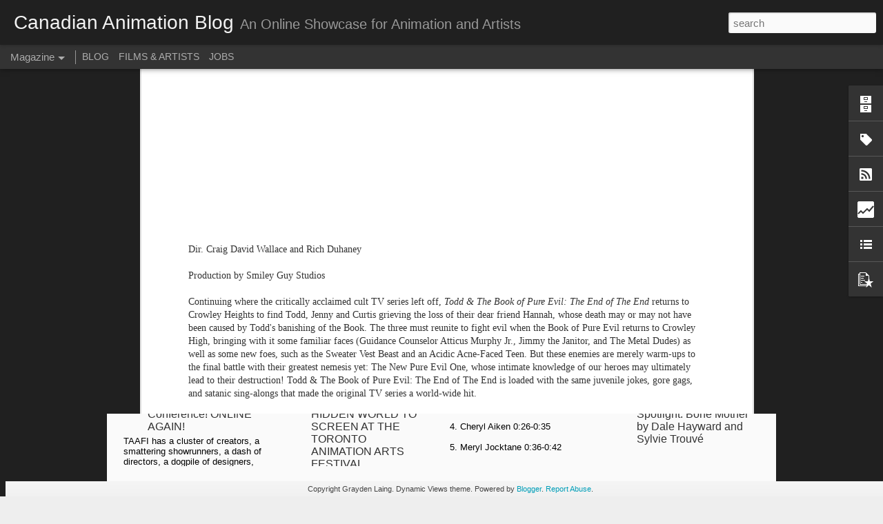

--- FILE ---
content_type: text/html; charset=UTF-8
request_url: https://www.canadiananimationblog.com/b/stats?style=BLACK_TRANSPARENT&timeRange=ALL_TIME&token=APq4FmCnqNFMjV57Jr9j2PpgZuZUnE9K6IRRErkU25iyUCnjmEf5bejTluOefhcouTyo6zFA-NZP5OKr8HNJdlU15xLeGY0i6A&v=0&action=initial&widgetId=Stats1&responseType=js
body_size: 20
content:
{"total":1162453,"sparklineOptions":{"backgroundColor":{"fillOpacity":0.1,"fill":"#000000"},"series":[{"areaOpacity":0.3,"color":"#202020"}]},"sparklineData":[[0,11],[1,10],[2,6],[3,45],[4,7],[5,40],[6,44],[7,6],[8,45],[9,43],[10,6],[11,66],[12,99],[13,51],[14,12],[15,8],[16,43],[17,38],[18,11],[19,34],[20,36],[21,7],[22,42],[23,21],[24,27],[25,33],[26,10],[27,9],[28,23],[29,33]],"nextTickMs":1800000}

--- FILE ---
content_type: text/html; charset=UTF-8
request_url: https://www.canadiananimationblog.com/b/stats?style=BLACK_TRANSPARENT&timeRange=ALL_TIME&token=APq4FmAJm-6B6mKA2tST0cgw4qIF5T16le3HKXAlWzGQ0IPBnMcKeEInKgs_uR0FaMPOllLBkZMHHAJN3aUDJVNFZQ3XyFYmYg&v=0&action=initial&widgetId=Stats1&responseType=js
body_size: 17
content:
{"total":1162453,"sparklineOptions":{"backgroundColor":{"fillOpacity":0.1,"fill":"#000000"},"series":[{"areaOpacity":0.3,"color":"#202020"}]},"sparklineData":[[0,11],[1,10],[2,6],[3,45],[4,7],[5,40],[6,44],[7,6],[8,45],[9,43],[10,6],[11,66],[12,99],[13,51],[14,12],[15,8],[16,43],[17,38],[18,11],[19,34],[20,36],[21,7],[22,42],[23,21],[24,27],[25,33],[26,10],[27,9],[28,23],[29,33]],"nextTickMs":1800000}

--- FILE ---
content_type: text/javascript; charset=UTF-8
request_url: https://www.canadiananimationblog.com/?v=0&action=initial&widgetId=PopularPosts1&responseType=js&xssi_token=AOuZoY6akfizDLAxcFJxy0OAkkMilic4tA%3A1761951276003
body_size: 950
content:
try {
_WidgetManager._HandleControllerResult('PopularPosts1', 'initial',{'title': '', 'showSnippets': true, 'showThumbnails': true, 'thumbnailSize': 72, 'showAuthor': false, 'showDate': false, 'posts': [{'id': '2343245892001018819', 'title': 'Super Simple Learning Teams Up with Tinman Creative Studios to Produce a Wide Range of Pre-School Series Content', 'href': 'https://www.canadiananimationblog.com/2015/01/super-simple-learning-teams-up-with.html', 'snippet': '  Super Simple Learning, creators of the popular Super Simple Songs YouTube  kids channel focusing on \xa0music, learning, and entertainment, i...', 'thumbnail': 'https://blogger.googleusercontent.com/img/b/R29vZ2xl/AVvXsEgXa3xeTgzkTEap0c0xjri_slsdQzoNUa9lQ_tzvfC12vVNoiE7JknZ1so9c459ran6gH3-jAoVMwEtlh3VjYJbIp8f-cIev_k-I0shVNtsPaF0t1Y14yO8cOXzhxkHygdxxpDODUzQ2iY/s72-c/Super+Simple+Learning-Tinman+Creative.jpeg', 'featuredImage': 'https://blogger.googleusercontent.com/img/b/R29vZ2xl/AVvXsEgXa3xeTgzkTEap0c0xjri_slsdQzoNUa9lQ_tzvfC12vVNoiE7JknZ1so9c459ran6gH3-jAoVMwEtlh3VjYJbIp8f-cIev_k-I0shVNtsPaF0t1Y14yO8cOXzhxkHygdxxpDODUzQ2iY/s1600/Super+Simple+Learning-Tinman+Creative.jpeg'}, {'id': '1159721312506819614', 'title': 'INTERVIEWS - Brett Jubinville talks \x22Super Science Friends\x22', 'href': 'https://www.canadiananimationblog.com/2014/12/interview-brett-jubinville-talks-super.html', 'snippet': '     On November 24th I got a chance to talk with Brett Jubinville  about his show, Super Science Friends, which is being produced at Tinman...', 'thumbnail': 'https://blogger.googleusercontent.com/img/b/R29vZ2xl/AVvXsEiVPrwfzTZDcauOaBKeiFVGdcklkEXOpM59CMFnGgvYWF-S2kzYctOqJCozJxOu3suTYBuacDGzMiibY3m1SaIXbWGTIy8vX1P1idj09wDsfKr09G7zxFo0XoNW_5Xs_YKTa9-dly6130g/s72-c/Interview-super-science-friends-brett-jubinville.jpg', 'featuredImage': 'https://blogger.googleusercontent.com/img/b/R29vZ2xl/AVvXsEiVPrwfzTZDcauOaBKeiFVGdcklkEXOpM59CMFnGgvYWF-S2kzYctOqJCozJxOu3suTYBuacDGzMiibY3m1SaIXbWGTIy8vX1P1idj09wDsfKr09G7zxFo0XoNW_5Xs_YKTa9-dly6130g/s640/Interview-super-science-friends-brett-jubinville.jpg'}, {'id': '3762866893788818218', 'title': 'INTERVIEWS - Torill Kove discusses her film \x22Me and My Moulton\x22', 'href': 'https://www.canadiananimationblog.com/2014/09/interviews-torill-kove-discusses-her.html', 'snippet': '    Last week I sat down with Torill Kove  at the NFB  and had a conversation about her latest film, \x26quot; Me and My Moulton \x26quot;.       ...', 'thumbnail': 'https://blogger.googleusercontent.com/img/b/R29vZ2xl/AVvXsEgMboo1VgckuTRRu6GL7zfr-Vgw7oMJCo4mVLPYAxCOGtbskYrg-phHTXeBNx9CjNHDOwaI9wvhm1pZNS6YoMVDmn7yYkKh5LDJm9gKciNlpewlL6BI696EoWKvr5RHI5iq2SMWglkh5gQ/s72-c/torill+kove+interview.jpg', 'featuredImage': 'https://blogger.googleusercontent.com/img/b/R29vZ2xl/AVvXsEgMboo1VgckuTRRu6GL7zfr-Vgw7oMJCo4mVLPYAxCOGtbskYrg-phHTXeBNx9CjNHDOwaI9wvhm1pZNS6YoMVDmn7yYkKh5LDJm9gKciNlpewlL6BI696EoWKvr5RHI5iq2SMWglkh5gQ/s1600/torill+kove+interview.jpg'}]});
} catch (e) {
  if (typeof log != 'undefined') {
    log('HandleControllerResult failed: ' + e);
  }
}


--- FILE ---
content_type: text/javascript; charset=UTF-8
request_url: https://www.canadiananimationblog.com/?v=0&action=initial&widgetId=PopularPosts1&responseType=js&xssi_token=AOuZoY6akfizDLAxcFJxy0OAkkMilic4tA%3A1761951276003
body_size: 946
content:
try {
_WidgetManager._HandleControllerResult('PopularPosts1', 'initial',{'title': '', 'showSnippets': true, 'showThumbnails': true, 'thumbnailSize': 72, 'showAuthor': false, 'showDate': false, 'posts': [{'id': '2343245892001018819', 'title': 'Super Simple Learning Teams Up with Tinman Creative Studios to Produce a Wide Range of Pre-School Series Content', 'href': 'https://www.canadiananimationblog.com/2015/01/super-simple-learning-teams-up-with.html', 'snippet': '  Super Simple Learning, creators of the popular Super Simple Songs YouTube  kids channel focusing on \xa0music, learning, and entertainment, i...', 'thumbnail': 'https://blogger.googleusercontent.com/img/b/R29vZ2xl/AVvXsEgXa3xeTgzkTEap0c0xjri_slsdQzoNUa9lQ_tzvfC12vVNoiE7JknZ1so9c459ran6gH3-jAoVMwEtlh3VjYJbIp8f-cIev_k-I0shVNtsPaF0t1Y14yO8cOXzhxkHygdxxpDODUzQ2iY/s72-c/Super+Simple+Learning-Tinman+Creative.jpeg', 'featuredImage': 'https://blogger.googleusercontent.com/img/b/R29vZ2xl/AVvXsEgXa3xeTgzkTEap0c0xjri_slsdQzoNUa9lQ_tzvfC12vVNoiE7JknZ1so9c459ran6gH3-jAoVMwEtlh3VjYJbIp8f-cIev_k-I0shVNtsPaF0t1Y14yO8cOXzhxkHygdxxpDODUzQ2iY/s1600/Super+Simple+Learning-Tinman+Creative.jpeg'}, {'id': '1159721312506819614', 'title': 'INTERVIEWS - Brett Jubinville talks \x22Super Science Friends\x22', 'href': 'https://www.canadiananimationblog.com/2014/12/interview-brett-jubinville-talks-super.html', 'snippet': '     On November 24th I got a chance to talk with Brett Jubinville  about his show, Super Science Friends, which is being produced at Tinman...', 'thumbnail': 'https://blogger.googleusercontent.com/img/b/R29vZ2xl/AVvXsEiVPrwfzTZDcauOaBKeiFVGdcklkEXOpM59CMFnGgvYWF-S2kzYctOqJCozJxOu3suTYBuacDGzMiibY3m1SaIXbWGTIy8vX1P1idj09wDsfKr09G7zxFo0XoNW_5Xs_YKTa9-dly6130g/s72-c/Interview-super-science-friends-brett-jubinville.jpg', 'featuredImage': 'https://blogger.googleusercontent.com/img/b/R29vZ2xl/AVvXsEiVPrwfzTZDcauOaBKeiFVGdcklkEXOpM59CMFnGgvYWF-S2kzYctOqJCozJxOu3suTYBuacDGzMiibY3m1SaIXbWGTIy8vX1P1idj09wDsfKr09G7zxFo0XoNW_5Xs_YKTa9-dly6130g/s640/Interview-super-science-friends-brett-jubinville.jpg'}, {'id': '3762866893788818218', 'title': 'INTERVIEWS - Torill Kove discusses her film \x22Me and My Moulton\x22', 'href': 'https://www.canadiananimationblog.com/2014/09/interviews-torill-kove-discusses-her.html', 'snippet': '    Last week I sat down with Torill Kove  at the NFB  and had a conversation about her latest film, \x26quot; Me and My Moulton \x26quot;.       ...', 'thumbnail': 'https://blogger.googleusercontent.com/img/b/R29vZ2xl/AVvXsEgMboo1VgckuTRRu6GL7zfr-Vgw7oMJCo4mVLPYAxCOGtbskYrg-phHTXeBNx9CjNHDOwaI9wvhm1pZNS6YoMVDmn7yYkKh5LDJm9gKciNlpewlL6BI696EoWKvr5RHI5iq2SMWglkh5gQ/s72-c/torill+kove+interview.jpg', 'featuredImage': 'https://blogger.googleusercontent.com/img/b/R29vZ2xl/AVvXsEgMboo1VgckuTRRu6GL7zfr-Vgw7oMJCo4mVLPYAxCOGtbskYrg-phHTXeBNx9CjNHDOwaI9wvhm1pZNS6YoMVDmn7yYkKh5LDJm9gKciNlpewlL6BI696EoWKvr5RHI5iq2SMWglkh5gQ/s1600/torill+kove+interview.jpg'}]});
} catch (e) {
  if (typeof log != 'undefined') {
    log('HandleControllerResult failed: ' + e);
  }
}


--- FILE ---
content_type: text/plain
request_url: https://www.google-analytics.com/j/collect?v=1&_v=j102&a=1138995507&t=pageview&_s=1&dl=https%3A%2F%2Fwww.canadiananimationblog.com%2F2017%2F11%2Fottawa-toronto-screenings-todd-and-book.html&ul=en-us%40posix&dt=Canadian%20Animation%20Blog%3A%20OTTAWA%20%26%20TORONTO%20SCREENINGS%20-%20%22Todd%20and%20The%20Book%20of%20Pure%20Evil%3A%20The%20End%20of%20the%20End%22&sr=1280x720&vp=1280x720&_u=IEBAAEABAAAAACAAI~&jid=522986460&gjid=1851136100&cid=1668130815.1761951278&tid=UA-18618467-6&_gid=958586745.1761951278&_r=1&_slc=1&z=1479682309
body_size: -454
content:
2,cG-VTVN267RS9

--- FILE ---
content_type: text/javascript; charset=UTF-8
request_url: https://www.canadiananimationblog.com/?v=0&action=initial&widgetId=Label1&responseType=js&xssi_token=AOuZoY6akfizDLAxcFJxy0OAkkMilic4tA%3A1761951276003
body_size: 33608
content:
try {
_WidgetManager._HandleControllerResult('Label1', 'initial',{'title': 'Labels', 'display': 'list', 'showFreqNumbers': false, 'labels': [{'name': '\x26quot;Down\x26quot; Town', 'count': 1, 'cssSize': 1, 'url': 'https://www.canadiananimationblog.com/search/label/%22Down%22%20Town'}, {'name': '\x26quot;Wedding of the Dead\x26quot;', 'count': 1, 'cssSize': 1, 'url': 'https://www.canadiananimationblog.com/search/label/%22Wedding%20of%20the%20Dead%22'}, {'name': '#8', 'count': 1, 'cssSize': 1, 'url': 'https://www.canadiananimationblog.com/search/label/%238'}, {'name': '#oiaf17', 'count': 1, 'cssSize': 1, 'url': 'https://www.canadiananimationblog.com/search/label/%23oiaf17'}, {'name': '11 giraf 11', 'count': 1, 'cssSize': 1, 'url': 'https://www.canadiananimationblog.com/search/label/11%20giraf%2011'}, {'name': '12FOOT6 films', 'count': 1, 'cssSize': 1, 'url': 'https://www.canadiananimationblog.com/search/label/12FOOT6%20films'}, {'name': '17th Animation Show of Shows', 'count': 2, 'cssSize': 1, 'url': 'https://www.canadiananimationblog.com/search/label/17th%20Animation%20Show%20of%20Shows'}, {'name': '18th Animation Show of Shows', 'count': 1, 'cssSize': 1, 'url': 'https://www.canadiananimationblog.com/search/label/18th%20Animation%20Show%20of%20Shows'}, {'name': '18th annual animation show of shows', 'count': 1, 'cssSize': 1, 'url': 'https://www.canadiananimationblog.com/search/label/18th%20annual%20animation%20show%20of%20shows'}, {'name': '1966', 'count': 1, 'cssSize': 1, 'url': 'https://www.canadiananimationblog.com/search/label/1966'}, {'name': '2008', 'count': 1, 'cssSize': 1, 'url': 'https://www.canadiananimationblog.com/search/label/2008'}, {'name': '2009', 'count': 1, 'cssSize': 1, 'url': 'https://www.canadiananimationblog.com/search/label/2009'}, {'name': '2010', 'count': 1, 'cssSize': 1, 'url': 'https://www.canadiananimationblog.com/search/label/2010'}, {'name': '2011', 'count': 5, 'cssSize': 2, 'url': 'https://www.canadiananimationblog.com/search/label/2011'}, {'name': '2012', 'count': 35, 'cssSize': 4, 'url': 'https://www.canadiananimationblog.com/search/label/2012'}, {'name': '2012 oscars', 'count': 1, 'cssSize': 1, 'url': 'https://www.canadiananimationblog.com/search/label/2012%20oscars'}, {'name': '2013', 'count': 24, 'cssSize': 3, 'url': 'https://www.canadiananimationblog.com/search/label/2013'}, {'name': '2013 tais showcase', 'count': 1, 'cssSize': 1, 'url': 'https://www.canadiananimationblog.com/search/label/2013%20tais%20showcase'}, {'name': '2014', 'count': 42, 'cssSize': 4, 'url': 'https://www.canadiananimationblog.com/search/label/2014'}, {'name': '2014 anijam', 'count': 1, 'cssSize': 1, 'url': 'https://www.canadiananimationblog.com/search/label/2014%20anijam'}, {'name': '2014 Canadian Screen Awards Nominations', 'count': 1, 'cssSize': 1, 'url': 'https://www.canadiananimationblog.com/search/label/2014%20Canadian%20Screen%20Awards%20Nominations'}, {'name': '2014 montreal stop motion film festival', 'count': 1, 'cssSize': 1, 'url': 'https://www.canadiananimationblog.com/search/label/2014%20montreal%20stop%20motion%20film%20festival'}, {'name': '2014 pictures from anime north', 'count': 2, 'cssSize': 1, 'url': 'https://www.canadiananimationblog.com/search/label/2014%20pictures%20from%20anime%20north'}, {'name': '2014 showcase', 'count': 1, 'cssSize': 1, 'url': 'https://www.canadiananimationblog.com/search/label/2014%20showcase'}, {'name': '2015', 'count': 10, 'cssSize': 3, 'url': 'https://www.canadiananimationblog.com/search/label/2015'}, {'name': '2016', 'count': 13, 'cssSize': 3, 'url': 'https://www.canadiananimationblog.com/search/label/2016'}, {'name': '2017', 'count': 7, 'cssSize': 2, 'url': 'https://www.canadiananimationblog.com/search/label/2017'}, {'name': '2017 animation festival', 'count': 1, 'cssSize': 1, 'url': 'https://www.canadiananimationblog.com/search/label/2017%20animation%20festival'}, {'name': '2017 Montreal Stop Motion Film Festival', 'count': 1, 'cssSize': 1, 'url': 'https://www.canadiananimationblog.com/search/label/2017%20Montreal%20Stop%20Motion%20Film%20Festival'}, {'name': '2018 taafi caso job fair', 'count': 1, 'cssSize': 1, 'url': 'https://www.canadiananimationblog.com/search/label/2018%20taafi%20caso%20job%20fair'}, {'name': '2d', 'count': 1, 'cssSize': 1, 'url': 'https://www.canadiananimationblog.com/search/label/2d'}, {'name': '2D animation', 'count': 17, 'cssSize': 3, 'url': 'https://www.canadiananimationblog.com/search/label/2D%20animation'}, {'name': '2D animation software', 'count': 2, 'cssSize': 1, 'url': 'https://www.canadiananimationblog.com/search/label/2D%20animation%20software'}, {'name': '2d anime', 'count': 1, 'cssSize': 1, 'url': 'https://www.canadiananimationblog.com/search/label/2d%20anime'}, {'name': '2d vs 3d animation', 'count': 1, 'cssSize': 1, 'url': 'https://www.canadiananimationblog.com/search/label/2d%20vs%203d%20animation'}, {'name': '3d', 'count': 3, 'cssSize': 2, 'url': 'https://www.canadiananimationblog.com/search/label/3d'}, {'name': '3d animation', 'count': 9, 'cssSize': 3, 'url': 'https://www.canadiananimationblog.com/search/label/3d%20animation'}, {'name': '3d animation software', 'count': 1, 'cssSize': 1, 'url': 'https://www.canadiananimationblog.com/search/label/3d%20animation%20software'}, {'name': '3D lighting for 2D animation', 'count': 1, 'cssSize': 1, 'url': 'https://www.canadiananimationblog.com/search/label/3D%20lighting%20for%202D%20animation'}, {'name': '3d printing', 'count': 1, 'cssSize': 1, 'url': 'https://www.canadiananimationblog.com/search/label/3d%20printing'}, {'name': '3d stereoscopic animation', 'count': 1, 'cssSize': 1, 'url': 'https://www.canadiananimationblog.com/search/label/3d%20stereoscopic%20animation'}, {'name': '3d stop motion animation', 'count': 1, 'cssSize': 1, 'url': 'https://www.canadiananimationblog.com/search/label/3d%20stop%20motion%20animation'}, {'name': '404 comedy improv group', 'count': 1, 'cssSize': 1, 'url': 'https://www.canadiananimationblog.com/search/label/404%20comedy%20improv%20group'}, {'name': '40th anniversary', 'count': 1, 'cssSize': 1, 'url': 'https://www.canadiananimationblog.com/search/label/40th%20anniversary'}, {'name': '5th season', 'count': 1, 'cssSize': 1, 'url': 'https://www.canadiananimationblog.com/search/label/5th%20season'}, {'name': '9 story entertainment', 'count': 3, 'cssSize': 2, 'url': 'https://www.canadiananimationblog.com/search/label/9%20story%20entertainment'}, {'name': '9story media group', 'count': 1, 'cssSize': 1, 'url': 'https://www.canadiananimationblog.com/search/label/9story%20media%20group'}, {'name': 'a retrospective', 'count': 1, 'cssSize': 1, 'url': 'https://www.canadiananimationblog.com/search/label/a%20retrospective'}, {'name': 'a single life', 'count': 1, 'cssSize': 1, 'url': 'https://www.canadiananimationblog.com/search/label/a%20single%20life'}, {'name': 'a story of love and fury', 'count': 1, 'cssSize': 1, 'url': 'https://www.canadiananimationblog.com/search/label/a%20story%20of%20love%20and%20fury'}, {'name': 'a weekend of awesome', 'count': 1, 'cssSize': 1, 'url': 'https://www.canadiananimationblog.com/search/label/a%20weekend%20of%20awesome'}, {'name': 'A.C. Peterson', 'count': 1, 'cssSize': 1, 'url': 'https://www.canadiananimationblog.com/search/label/A.C.%20Peterson'}, {'name': 'aardman', 'count': 1, 'cssSize': 1, 'url': 'https://www.canadiananimationblog.com/search/label/aardman'}, {'name': 'aardman animation', 'count': 1, 'cssSize': 1, 'url': 'https://www.canadiananimationblog.com/search/label/aardman%20animation'}, {'name': 'aaron augenblick', 'count': 1, 'cssSize': 1, 'url': 'https://www.canadiananimationblog.com/search/label/aaron%20augenblick'}, {'name': 'aaron long', 'count': 3, 'cssSize': 2, 'url': 'https://www.canadiananimationblog.com/search/label/aaron%20long'}, {'name': 'aaron woodley', 'count': 1, 'cssSize': 1, 'url': 'https://www.canadiananimationblog.com/search/label/aaron%20woodley'}, {'name': 'abduction', 'count': 1, 'cssSize': 1, 'url': 'https://www.canadiananimationblog.com/search/label/abduction'}, {'name': 'aboriginal film', 'count': 2, 'cssSize': 1, 'url': 'https://www.canadiananimationblog.com/search/label/aboriginal%20film'}, {'name': 'above ground art supplies', 'count': 3, 'cssSize': 2, 'url': 'https://www.canadiananimationblog.com/search/label/above%20ground%20art%20supplies'}, {'name': 'absolutely free', 'count': 1, 'cssSize': 1, 'url': 'https://www.canadiananimationblog.com/search/label/absolutely%20free'}, {'name': 'abstract expression', 'count': 1, 'cssSize': 1, 'url': 'https://www.canadiananimationblog.com/search/label/abstract%20expression'}, {'name': 'abstractionists', 'count': 1, 'cssSize': 1, 'url': 'https://www.canadiananimationblog.com/search/label/abstractionists'}, {'name': 'Acme Filmworks', 'count': 2, 'cssSize': 1, 'url': 'https://www.canadiananimationblog.com/search/label/Acme%20Filmworks'}, {'name': 'acting for animation', 'count': 1, 'cssSize': 1, 'url': 'https://www.canadiananimationblog.com/search/label/acting%20for%20animation'}, {'name': 'action', 'count': 1, 'cssSize': 1, 'url': 'https://www.canadiananimationblog.com/search/label/action'}, {'name': 'action animation', 'count': 1, 'cssSize': 1, 'url': 'https://www.canadiananimationblog.com/search/label/action%20animation'}, {'name': 'activism', 'count': 1, 'cssSize': 1, 'url': 'https://www.canadiananimationblog.com/search/label/activism'}, {'name': 'adam corolla', 'count': 1, 'cssSize': 1, 'url': 'https://www.canadiananimationblog.com/search/label/adam%20corolla'}, {'name': 'adam floeck', 'count': 1, 'cssSize': 1, 'url': 'https://www.canadiananimationblog.com/search/label/adam%20floeck'}, {'name': 'adam hines', 'count': 4, 'cssSize': 2, 'url': 'https://www.canadiananimationblog.com/search/label/adam%20hines'}, {'name': 'adam warren', 'count': 1, 'cssSize': 1, 'url': 'https://www.canadiananimationblog.com/search/label/adam%20warren'}, {'name': 'adam wells', 'count': 1, 'cssSize': 1, 'url': 'https://www.canadiananimationblog.com/search/label/adam%20wells'}, {'name': 'address is approximate', 'count': 1, 'cssSize': 1, 'url': 'https://www.canadiananimationblog.com/search/label/address%20is%20approximate'}, {'name': 'administration', 'count': 1, 'cssSize': 1, 'url': 'https://www.canadiananimationblog.com/search/label/administration'}, {'name': 'adobe', 'count': 1, 'cssSize': 1, 'url': 'https://www.canadiananimationblog.com/search/label/adobe'}, {'name': 'adobe animate cc', 'count': 1, 'cssSize': 1, 'url': 'https://www.canadiananimationblog.com/search/label/adobe%20animate%20cc'}, {'name': 'adobe edge animate', 'count': 1, 'cssSize': 1, 'url': 'https://www.canadiananimationblog.com/search/label/adobe%20edge%20animate'}, {'name': 'adobe killed flash', 'count': 1, 'cssSize': 1, 'url': 'https://www.canadiananimationblog.com/search/label/adobe%20killed%20flash'}, {'name': 'adult', 'count': 2, 'cssSize': 1, 'url': 'https://www.canadiananimationblog.com/search/label/adult'}, {'name': 'adult animated films', 'count': 1, 'cssSize': 1, 'url': 'https://www.canadiananimationblog.com/search/label/adult%20animated%20films'}, {'name': 'adult animation', 'count': 14, 'cssSize': 3, 'url': 'https://www.canadiananimationblog.com/search/label/adult%20animation'}, {'name': 'adult animation web series', 'count': 1, 'cssSize': 1, 'url': 'https://www.canadiananimationblog.com/search/label/adult%20animation%20web%20series'}, {'name': 'adult humour', 'count': 1, 'cssSize': 1, 'url': 'https://www.canadiananimationblog.com/search/label/adult%20humour'}, {'name': 'adult swim', 'count': 2, 'cssSize': 1, 'url': 'https://www.canadiananimationblog.com/search/label/adult%20swim'}, {'name': 'advent calendar', 'count': 1, 'cssSize': 1, 'url': 'https://www.canadiananimationblog.com/search/label/advent%20calendar'}, {'name': 'affolter', 'count': 1, 'cssSize': 1, 'url': 'https://www.canadiananimationblog.com/search/label/affolter'}, {'name': 'affolter entertainment', 'count': 1, 'cssSize': 1, 'url': 'https://www.canadiananimationblog.com/search/label/affolter%20entertainment'}, {'name': 'affolters', 'count': 1, 'cssSize': 1, 'url': 'https://www.canadiananimationblog.com/search/label/affolters'}, {'name': 'after effects', 'count': 1, 'cssSize': 1, 'url': 'https://www.canadiananimationblog.com/search/label/after%20effects'}, {'name': 'after effects animation', 'count': 1, 'cssSize': 1, 'url': 'https://www.canadiananimationblog.com/search/label/after%20effects%20animation'}, {'name': 'airplanc', 'count': 1, 'cssSize': 1, 'url': 'https://www.canadiananimationblog.com/search/label/airplanc'}, {'name': 'aladdin', 'count': 1, 'cssSize': 1, 'url': 'https://www.canadiananimationblog.com/search/label/aladdin'}, {'name': 'Alain Williams', 'count': 1, 'cssSize': 1, 'url': 'https://www.canadiananimationblog.com/search/label/Alain%20Williams'}, {'name': 'alan grant', 'count': 1, 'cssSize': 1, 'url': 'https://www.canadiananimationblog.com/search/label/alan%20grant'}, {'name': 'Alberto Mielgo', 'count': 2, 'cssSize': 1, 'url': 'https://www.canadiananimationblog.com/search/label/Alberto%20Mielgo'}, {'name': 'alec dempster', 'count': 1, 'cssSize': 1, 'url': 'https://www.canadiananimationblog.com/search/label/alec%20dempster'}, {'name': 'ALEX KAMER', 'count': 1, 'cssSize': 1, 'url': 'https://www.canadiananimationblog.com/search/label/ALEX%20KAMER'}, {'name': 'alex kramer', 'count': 1, 'cssSize': 1, 'url': 'https://www.canadiananimationblog.com/search/label/alex%20kramer'}, {'name': 'Alex McLeod', 'count': 1, 'cssSize': 1, 'url': 'https://www.canadiananimationblog.com/search/label/Alex%20McLeod'}, {'name': 'alexandra kavalova', 'count': 1, 'cssSize': 1, 'url': 'https://www.canadiananimationblog.com/search/label/alexandra%20kavalova'}, {'name': 'Alexandra Papouchina', 'count': 1, 'cssSize': 1, 'url': 'https://www.canadiananimationblog.com/search/label/Alexandra%20Papouchina'}, {'name': 'alexandra popouchina', 'count': 1, 'cssSize': 1, 'url': 'https://www.canadiananimationblog.com/search/label/alexandra%20popouchina'}, {'name': 'alexandre petrov', 'count': 1, 'cssSize': 1, 'url': 'https://www.canadiananimationblog.com/search/label/alexandre%20petrov'}, {'name': 'alice in wonderland', 'count': 1, 'cssSize': 1, 'url': 'https://www.canadiananimationblog.com/search/label/alice%20in%20wonderland'}, {'name': 'alien', 'count': 1, 'cssSize': 1, 'url': 'https://www.canadiananimationblog.com/search/label/alien'}, {'name': 'alix lambert', 'count': 1, 'cssSize': 1, 'url': 'https://www.canadiananimationblog.com/search/label/alix%20lambert'}, {'name': 'all dahl\x26#39;d up', 'count': 1, 'cssSize': 1, 'url': 'https://www.canadiananimationblog.com/search/label/all%20dahl%27d%20up'}, {'name': 'all time low', 'count': 1, 'cssSize': 1, 'url': 'https://www.canadiananimationblog.com/search/label/all%20time%20low'}, {'name': 'all-star', 'count': 1, 'cssSize': 1, 'url': 'https://www.canadiananimationblog.com/search/label/all-star'}, {'name': 'allen swerling', 'count': 1, 'cssSize': 1, 'url': 'https://www.canadiananimationblog.com/search/label/allen%20swerling'}, {'name': 'Allison Rutland', 'count': 1, 'cssSize': 1, 'url': 'https://www.canadiananimationblog.com/search/label/Allison%20Rutland'}, {'name': 'alt animation', 'count': 1, 'cssSize': 1, 'url': 'https://www.canadiananimationblog.com/search/label/alt%20animation'}, {'name': 'alucard', 'count': 1, 'cssSize': 1, 'url': 'https://www.canadiananimationblog.com/search/label/alucard'}, {'name': 'alysia avey', 'count': 1, 'cssSize': 1, 'url': 'https://www.canadiananimationblog.com/search/label/alysia%20avey'}, {'name': 'Amanda Brooke Perrin', 'count': 2, 'cssSize': 1, 'url': 'https://www.canadiananimationblog.com/search/label/Amanda%20Brooke%20Perrin'}, {'name': 'amanda forbis', 'count': 1, 'cssSize': 1, 'url': 'https://www.canadiananimationblog.com/search/label/amanda%20forbis'}, {'name': 'Amanda Martin', 'count': 1, 'cssSize': 1, 'url': 'https://www.canadiananimationblog.com/search/label/Amanda%20Martin'}, {'name': 'amazing parties', 'count': 1, 'cssSize': 1, 'url': 'https://www.canadiananimationblog.com/search/label/amazing%20parties'}, {'name': 'american animation', 'count': 1, 'cssSize': 1, 'url': 'https://www.canadiananimationblog.com/search/label/american%20animation'}, {'name': 'amir avni', 'count': 1, 'cssSize': 1, 'url': 'https://www.canadiananimationblog.com/search/label/amir%20avni'}, {'name': 'amy lockhart', 'count': 2, 'cssSize': 1, 'url': 'https://www.canadiananimationblog.com/search/label/amy%20lockhart'}, {'name': 'Amy Zuch', 'count': 1, 'cssSize': 1, 'url': 'https://www.canadiananimationblog.com/search/label/Amy%20Zuch'}, {'name': 'an evening', 'count': 1, 'cssSize': 1, 'url': 'https://www.canadiananimationblog.com/search/label/an%20evening'}, {'name': 'andrala', 'count': 1, 'cssSize': 1, 'url': 'https://www.canadiananimationblog.com/search/label/andrala'}, {'name': 'andreas tapeton', 'count': 1, 'cssSize': 1, 'url': 'https://www.canadiananimationblog.com/search/label/andreas%20tapeton'}, {'name': 'andrew holland', 'count': 1, 'cssSize': 1, 'url': 'https://www.canadiananimationblog.com/search/label/andrew%20holland'}, {'name': 'andrew murray', 'count': 6, 'cssSize': 2, 'url': 'https://www.canadiananimationblog.com/search/label/andrew%20murray'}, {'name': 'andrew wolf', 'count': 1, 'cssSize': 1, 'url': 'https://www.canadiananimationblog.com/search/label/andrew%20wolf'}, {'name': 'anger', 'count': 1, 'cssSize': 1, 'url': 'https://www.canadiananimationblog.com/search/label/anger'}, {'name': 'anijam', 'count': 4, 'cssSize': 2, 'url': 'https://www.canadiananimationblog.com/search/label/anijam'}, {'name': 'animashups', 'count': 1, 'cssSize': 1, 'url': 'https://www.canadiananimationblog.com/search/label/animashups'}, {'name': 'animate', 'count': 1, 'cssSize': 1, 'url': 'https://www.canadiananimationblog.com/search/label/animate'}, {'name': 'animate pro', 'count': 1, 'cssSize': 1, 'url': 'https://www.canadiananimationblog.com/search/label/animate%20pro'}, {'name': 'animated cartoon factory', 'count': 1, 'cssSize': 1, 'url': 'https://www.canadiananimationblog.com/search/label/animated%20cartoon%20factory'}, {'name': 'animated characters', 'count': 1, 'cssSize': 1, 'url': 'https://www.canadiananimationblog.com/search/label/animated%20characters'}, {'name': 'animated comedy', 'count': 1, 'cssSize': 1, 'url': 'https://www.canadiananimationblog.com/search/label/animated%20comedy'}, {'name': 'animated feature', 'count': 1, 'cssSize': 1, 'url': 'https://www.canadiananimationblog.com/search/label/animated%20feature'}, {'name': 'animated feature competition', 'count': 1, 'cssSize': 1, 'url': 'https://www.canadiananimationblog.com/search/label/animated%20feature%20competition'}, {'name': 'animated feature film', 'count': 1, 'cssSize': 1, 'url': 'https://www.canadiananimationblog.com/search/label/animated%20feature%20film'}, {'name': 'animated feature films', 'count': 1, 'cssSize': 1, 'url': 'https://www.canadiananimationblog.com/search/label/animated%20feature%20films'}, {'name': 'animated features', 'count': 1, 'cssSize': 1, 'url': 'https://www.canadiananimationblog.com/search/label/animated%20features'}, {'name': 'animated film', 'count': 5, 'cssSize': 2, 'url': 'https://www.canadiananimationblog.com/search/label/animated%20film'}, {'name': 'animated film concept', 'count': 1, 'cssSize': 1, 'url': 'https://www.canadiananimationblog.com/search/label/animated%20film%20concept'}, {'name': 'animated film review', 'count': 1, 'cssSize': 1, 'url': 'https://www.canadiananimationblog.com/search/label/animated%20film%20review'}, {'name': 'animated films', 'count': 3, 'cssSize': 2, 'url': 'https://www.canadiananimationblog.com/search/label/animated%20films'}, {'name': 'animated love scene', 'count': 1, 'cssSize': 1, 'url': 'https://www.canadiananimationblog.com/search/label/animated%20love%20scene'}, {'name': 'animated music video', 'count': 6, 'cssSize': 2, 'url': 'https://www.canadiananimationblog.com/search/label/animated%20music%20video'}, {'name': 'animated music videos', 'count': 1, 'cssSize': 1, 'url': 'https://www.canadiananimationblog.com/search/label/animated%20music%20videos'}, {'name': 'ANIMATED PILOT', 'count': 1, 'cssSize': 1, 'url': 'https://www.canadiananimationblog.com/search/label/ANIMATED%20PILOT'}, {'name': 'animated series', 'count': 1, 'cssSize': 1, 'url': 'https://www.canadiananimationblog.com/search/label/animated%20series'}, {'name': 'animated short', 'count': 10, 'cssSize': 3, 'url': 'https://www.canadiananimationblog.com/search/label/animated%20short'}, {'name': 'animated short films', 'count': 1, 'cssSize': 1, 'url': 'https://www.canadiananimationblog.com/search/label/animated%20short%20films'}, {'name': 'animated shorts', 'count': 12, 'cssSize': 3, 'url': 'https://www.canadiananimationblog.com/search/label/animated%20shorts'}, {'name': 'animated story development', 'count': 1, 'cssSize': 1, 'url': 'https://www.canadiananimationblog.com/search/label/animated%20story%20development'}, {'name': 'animated television', 'count': 1, 'cssSize': 1, 'url': 'https://www.canadiananimationblog.com/search/label/animated%20television'}, {'name': 'animated tv series', 'count': 1, 'cssSize': 1, 'url': 'https://www.canadiananimationblog.com/search/label/animated%20tv%20series'}, {'name': 'animated video', 'count': 1, 'cssSize': 1, 'url': 'https://www.canadiananimationblog.com/search/label/animated%20video'}, {'name': 'animatic TO', 'count': 19, 'cssSize': 3, 'url': 'https://www.canadiananimationblog.com/search/label/animatic%20TO'}, {'name': 'animatic TO animation dave thomas stop-motion animation Workshop', 'count': 1, 'cssSize': 1, 'url': 'https://www.canadiananimationblog.com/search/label/animatic%20TO%20animation%20dave%20thomas%20stop-motion%20animation%20Workshop'}, {'name': 'animatic toronto', 'count': 2, 'cssSize': 1, 'url': 'https://www.canadiananimationblog.com/search/label/animatic%20toronto'}, {'name': 'animating', 'count': 1, 'cssSize': 1, 'url': 'https://www.canadiananimationblog.com/search/label/animating'}, {'name': 'animating faces', 'count': 1, 'cssSize': 1, 'url': 'https://www.canadiananimationblog.com/search/label/animating%20faces'}, {'name': 'animating on tablets', 'count': 1, 'cssSize': 1, 'url': 'https://www.canadiananimationblog.com/search/label/animating%20on%20tablets'}, {'name': 'animation', 'count': 106, 'cssSize': 4, 'url': 'https://www.canadiananimationblog.com/search/label/animation'}, {'name': 'animation accessories', 'count': 1, 'cssSize': 1, 'url': 'https://www.canadiananimationblog.com/search/label/animation%20accessories'}, {'name': 'animation apprenticeship', 'count': 2, 'cssSize': 1, 'url': 'https://www.canadiananimationblog.com/search/label/animation%20apprenticeship'}, {'name': 'Animation April', 'count': 1, 'cssSize': 1, 'url': 'https://www.canadiananimationblog.com/search/label/Animation%20April'}, {'name': 'animation art', 'count': 3, 'cssSize': 2, 'url': 'https://www.canadiananimationblog.com/search/label/animation%20art'}, {'name': 'animation art jam', 'count': 1, 'cssSize': 1, 'url': 'https://www.canadiananimationblog.com/search/label/animation%20art%20jam'}, {'name': 'animation art show', 'count': 1, 'cssSize': 1, 'url': 'https://www.canadiananimationblog.com/search/label/animation%20art%20show'}, {'name': 'animation artists', 'count': 1, 'cssSize': 1, 'url': 'https://www.canadiananimationblog.com/search/label/animation%20artists'}, {'name': 'animation arts barnabas canadian festival grayden international interviews laing toronto wornoff', 'count': 1, 'cssSize': 1, 'url': 'https://www.canadiananimationblog.com/search/label/animation%20arts%20barnabas%20canadian%20festival%20grayden%20international%20interviews%20laing%20toronto%20wornoff'}, {'name': 'animation arts maarket', 'count': 1, 'cssSize': 1, 'url': 'https://www.canadiananimationblog.com/search/label/animation%20arts%20maarket'}, {'name': 'Animation arts market', 'count': 9, 'cssSize': 3, 'url': 'https://www.canadiananimationblog.com/search/label/Animation%20arts%20market'}, {'name': 'animation awards', 'count': 1, 'cssSize': 1, 'url': 'https://www.canadiananimationblog.com/search/label/animation%20awards'}, {'name': 'animation blog', 'count': 49, 'cssSize': 4, 'url': 'https://www.canadiananimationblog.com/search/label/animation%20blog'}, {'name': 'animation blog lists', 'count': 1, 'cssSize': 1, 'url': 'https://www.canadiananimationblog.com/search/label/animation%20blog%20lists'}, {'name': 'animation blogs', 'count': 2, 'cssSize': 1, 'url': 'https://www.canadiananimationblog.com/search/label/animation%20blogs'}, {'name': 'animation books', 'count': 1, 'cssSize': 1, 'url': 'https://www.canadiananimationblog.com/search/label/animation%20books'}, {'name': 'animation canadian animation', 'count': 1, 'cssSize': 1, 'url': 'https://www.canadiananimationblog.com/search/label/animation%20canadian%20animation'}, {'name': 'ANIMATION CHALLENGE', 'count': 1, 'cssSize': 1, 'url': 'https://www.canadiananimationblog.com/search/label/ANIMATION%20CHALLENGE'}, {'name': 'animation chat', 'count': 1, 'cssSize': 1, 'url': 'https://www.canadiananimationblog.com/search/label/animation%20chat'}, {'name': 'animation classes', 'count': 1, 'cssSize': 1, 'url': 'https://www.canadiananimationblog.com/search/label/animation%20classes'}, {'name': 'animation collaboration', 'count': 1, 'cssSize': 1, 'url': 'https://www.canadiananimationblog.com/search/label/animation%20collaboration'}, {'name': 'animation companies', 'count': 1, 'cssSize': 1, 'url': 'https://www.canadiananimationblog.com/search/label/animation%20companies'}, {'name': 'animation competition', 'count': 2, 'cssSize': 1, 'url': 'https://www.canadiananimationblog.com/search/label/animation%20competition'}, {'name': 'animation contest', 'count': 1, 'cssSize': 1, 'url': 'https://www.canadiananimationblog.com/search/label/animation%20contest'}, {'name': 'animation convention', 'count': 1, 'cssSize': 1, 'url': 'https://www.canadiananimationblog.com/search/label/animation%20convention'}, {'name': 'animation design', 'count': 1, 'cssSize': 1, 'url': 'https://www.canadiananimationblog.com/search/label/animation%20design'}, {'name': 'animation design competition.', 'count': 1, 'cssSize': 1, 'url': 'https://www.canadiananimationblog.com/search/label/animation%20design%20competition.'}, {'name': 'animation desk', 'count': 1, 'cssSize': 1, 'url': 'https://www.canadiananimationblog.com/search/label/animation%20desk'}, {'name': 'animation development', 'count': 1, 'cssSize': 1, 'url': 'https://www.canadiananimationblog.com/search/label/animation%20development'}, {'name': 'animation distribution', 'count': 2, 'cssSize': 1, 'url': 'https://www.canadiananimationblog.com/search/label/animation%20distribution'}, {'name': 'animation dock', 'count': 1, 'cssSize': 1, 'url': 'https://www.canadiananimationblog.com/search/label/animation%20dock'}, {'name': 'animation dock for tablets', 'count': 1, 'cssSize': 1, 'url': 'https://www.canadiananimationblog.com/search/label/animation%20dock%20for%20tablets'}, {'name': 'animation documentary', 'count': 2, 'cssSize': 1, 'url': 'https://www.canadiananimationblog.com/search/label/animation%20documentary'}, {'name': 'animation effects', 'count': 2, 'cssSize': 1, 'url': 'https://www.canadiananimationblog.com/search/label/animation%20effects'}, {'name': 'animation elements', 'count': 1, 'cssSize': 1, 'url': 'https://www.canadiananimationblog.com/search/label/animation%20elements'}, {'name': 'animation enjoyment league', 'count': 1, 'cssSize': 1, 'url': 'https://www.canadiananimationblog.com/search/label/animation%20enjoyment%20league'}, {'name': 'animation event', 'count': 1, 'cssSize': 1, 'url': 'https://www.canadiananimationblog.com/search/label/animation%20event'}, {'name': 'animation events', 'count': 2, 'cssSize': 1, 'url': 'https://www.canadiananimationblog.com/search/label/animation%20events'}, {'name': 'animation feature film', 'count': 1, 'cssSize': 1, 'url': 'https://www.canadiananimationblog.com/search/label/animation%20feature%20film'}, {'name': 'animation feature films', 'count': 1, 'cssSize': 1, 'url': 'https://www.canadiananimationblog.com/search/label/animation%20feature%20films'}, {'name': 'animation festival', 'count': 27, 'cssSize': 3, 'url': 'https://www.canadiananimationblog.com/search/label/animation%20festival'}, {'name': 'animation festivals', 'count': 11, 'cssSize': 3, 'url': 'https://www.canadiananimationblog.com/search/label/animation%20festivals'}, {'name': 'animation festivals 2017', 'count': 1, 'cssSize': 1, 'url': 'https://www.canadiananimationblog.com/search/label/animation%20festivals%202017'}, {'name': 'animation film festival', 'count': 1, 'cssSize': 1, 'url': 'https://www.canadiananimationblog.com/search/label/animation%20film%20festival'}, {'name': 'animation films', 'count': 1, 'cssSize': 1, 'url': 'https://www.canadiananimationblog.com/search/label/animation%20films'}, {'name': 'animation for games', 'count': 1, 'cssSize': 1, 'url': 'https://www.canadiananimationblog.com/search/label/animation%20for%20games'}, {'name': 'animation funding', 'count': 1, 'cssSize': 1, 'url': 'https://www.canadiananimationblog.com/search/label/animation%20funding'}, {'name': 'animation graduates', 'count': 1, 'cssSize': 1, 'url': 'https://www.canadiananimationblog.com/search/label/animation%20graduates'}, {'name': 'animation how to', 'count': 1, 'cssSize': 1, 'url': 'https://www.canadiananimationblog.com/search/label/animation%20how%20to'}, {'name': 'animation industry', 'count': 4, 'cssSize': 2, 'url': 'https://www.canadiananimationblog.com/search/label/animation%20industry'}, {'name': 'Animation Insider', 'count': 2, 'cssSize': 1, 'url': 'https://www.canadiananimationblog.com/search/label/Animation%20Insider'}, {'name': 'animation installation', 'count': 1, 'cssSize': 1, 'url': 'https://www.canadiananimationblog.com/search/label/animation%20installation'}, {'name': 'animation instruction', 'count': 1, 'cssSize': 1, 'url': 'https://www.canadiananimationblog.com/search/label/animation%20instruction'}, {'name': 'animation instructor', 'count': 1, 'cssSize': 1, 'url': 'https://www.canadiananimationblog.com/search/label/animation%20instructor'}, {'name': 'animation interview', 'count': 11, 'cssSize': 3, 'url': 'https://www.canadiananimationblog.com/search/label/animation%20interview'}, {'name': 'animation interviews', 'count': 1, 'cssSize': 1, 'url': 'https://www.canadiananimationblog.com/search/label/animation%20interviews'}, {'name': 'animation job fair', 'count': 2, 'cssSize': 1, 'url': 'https://www.canadiananimationblog.com/search/label/animation%20job%20fair'}, {'name': 'animation jobs', 'count': 6, 'cssSize': 2, 'url': 'https://www.canadiananimationblog.com/search/label/animation%20jobs'}, {'name': 'animation keynotes', 'count': 1, 'cssSize': 1, 'url': 'https://www.canadiananimationblog.com/search/label/animation%20keynotes'}, {'name': 'animation lecture', 'count': 3, 'cssSize': 2, 'url': 'https://www.canadiananimationblog.com/search/label/animation%20lecture'}, {'name': 'animation lectures', 'count': 1, 'cssSize': 1, 'url': 'https://www.canadiananimationblog.com/search/label/animation%20lectures'}, {'name': 'animation life drawing', 'count': 3, 'cssSize': 2, 'url': 'https://www.canadiananimationblog.com/search/label/animation%20life%20drawing'}, {'name': 'animation magazine', 'count': 1, 'cssSize': 1, 'url': 'https://www.canadiananimationblog.com/search/label/animation%20magazine'}, {'name': 'animation market', 'count': 1, 'cssSize': 1, 'url': 'https://www.canadiananimationblog.com/search/label/animation%20market'}, {'name': 'animation masterclass', 'count': 2, 'cssSize': 1, 'url': 'https://www.canadiananimationblog.com/search/label/animation%20masterclass'}, {'name': 'animation masterclasses', 'count': 1, 'cssSize': 1, 'url': 'https://www.canadiananimationblog.com/search/label/animation%20masterclasses'}, {'name': 'animation news', 'count': 1, 'cssSize': 1, 'url': 'https://www.canadiananimationblog.com/search/label/animation%20news'}, {'name': 'animation panel', 'count': 1, 'cssSize': 1, 'url': 'https://www.canadiananimationblog.com/search/label/animation%20panel'}, {'name': 'animation party', 'count': 2, 'cssSize': 1, 'url': 'https://www.canadiananimationblog.com/search/label/animation%20party'}, {'name': 'animation photos', 'count': 2, 'cssSize': 1, 'url': 'https://www.canadiananimationblog.com/search/label/animation%20photos'}, {'name': 'animation pilot', 'count': 3, 'cssSize': 2, 'url': 'https://www.canadiananimationblog.com/search/label/animation%20pilot'}, {'name': 'animation pipeline', 'count': 1, 'cssSize': 1, 'url': 'https://www.canadiananimationblog.com/search/label/animation%20pipeline'}, {'name': 'animation podcast', 'count': 1, 'cssSize': 1, 'url': 'https://www.canadiananimationblog.com/search/label/animation%20podcast'}, {'name': 'animation portfolio workshop', 'count': 3, 'cssSize': 2, 'url': 'https://www.canadiananimationblog.com/search/label/animation%20portfolio%20workshop'}, {'name': 'animation preparation', 'count': 1, 'cssSize': 1, 'url': 'https://www.canadiananimationblog.com/search/label/animation%20preparation'}, {'name': 'animation prizes', 'count': 1, 'cssSize': 1, 'url': 'https://www.canadiananimationblog.com/search/label/animation%20prizes'}, {'name': 'animation producers', 'count': 1, 'cssSize': 1, 'url': 'https://www.canadiananimationblog.com/search/label/animation%20producers'}, {'name': 'animation production', 'count': 4, 'cssSize': 2, 'url': 'https://www.canadiananimationblog.com/search/label/animation%20production'}, {'name': 'animation production blog', 'count': 1, 'cssSize': 1, 'url': 'https://www.canadiananimationblog.com/search/label/animation%20production%20blog'}, {'name': 'animation programs', 'count': 1, 'cssSize': 1, 'url': 'https://www.canadiananimationblog.com/search/label/animation%20programs'}, {'name': 'animation projects', 'count': 1, 'cssSize': 1, 'url': 'https://www.canadiananimationblog.com/search/label/animation%20projects'}, {'name': 'animation puppet', 'count': 1, 'cssSize': 1, 'url': 'https://www.canadiananimationblog.com/search/label/animation%20puppet'}, {'name': 'animation questions', 'count': 1, 'cssSize': 1, 'url': 'https://www.canadiananimationblog.com/search/label/animation%20questions'}, {'name': 'animation reel', 'count': 1, 'cssSize': 1, 'url': 'https://www.canadiananimationblog.com/search/label/animation%20reel'}, {'name': 'animation reference', 'count': 2, 'cssSize': 1, 'url': 'https://www.canadiananimationblog.com/search/label/animation%20reference'}, {'name': 'animation reference videos', 'count': 1, 'cssSize': 1, 'url': 'https://www.canadiananimationblog.com/search/label/animation%20reference%20videos'}, {'name': 'animation review', 'count': 4, 'cssSize': 2, 'url': 'https://www.canadiananimationblog.com/search/label/animation%20review'}, {'name': 'animation school', 'count': 4, 'cssSize': 2, 'url': 'https://www.canadiananimationblog.com/search/label/animation%20school'}, {'name': 'animation schools', 'count': 2, 'cssSize': 1, 'url': 'https://www.canadiananimationblog.com/search/label/animation%20schools'}, {'name': 'animation screening', 'count': 4, 'cssSize': 2, 'url': 'https://www.canadiananimationblog.com/search/label/animation%20screening'}, {'name': 'animation screenings', 'count': 2, 'cssSize': 1, 'url': 'https://www.canadiananimationblog.com/search/label/animation%20screenings'}, {'name': 'animation series', 'count': 1, 'cssSize': 1, 'url': 'https://www.canadiananimationblog.com/search/label/animation%20series'}, {'name': 'animation show of shows', 'count': 1, 'cssSize': 1, 'url': 'https://www.canadiananimationblog.com/search/label/animation%20show%20of%20shows'}, {'name': 'animation showcase', 'count': 1, 'cssSize': 1, 'url': 'https://www.canadiananimationblog.com/search/label/animation%20showcase'}, {'name': 'animation shows', 'count': 1, 'cssSize': 1, 'url': 'https://www.canadiananimationblog.com/search/label/animation%20shows'}, {'name': 'animation software', 'count': 5, 'cssSize': 2, 'url': 'https://www.canadiananimationblog.com/search/label/animation%20software'}, {'name': 'animation software features', 'count': 1, 'cssSize': 1, 'url': 'https://www.canadiananimationblog.com/search/label/animation%20software%20features'}, {'name': 'animation stills', 'count': 1, 'cssSize': 1, 'url': 'https://www.canadiananimationblog.com/search/label/animation%20stills'}, {'name': 'Animation Stories', 'count': 2, 'cssSize': 1, 'url': 'https://www.canadiananimationblog.com/search/label/Animation%20Stories'}, {'name': 'animation story', 'count': 1, 'cssSize': 1, 'url': 'https://www.canadiananimationblog.com/search/label/animation%20story'}, {'name': 'animation storyboards', 'count': 1, 'cssSize': 1, 'url': 'https://www.canadiananimationblog.com/search/label/animation%20storyboards'}, {'name': 'animation students', 'count': 1, 'cssSize': 1, 'url': 'https://www.canadiananimationblog.com/search/label/animation%20students'}, {'name': 'animation studio', 'count': 2, 'cssSize': 1, 'url': 'https://www.canadiananimationblog.com/search/label/animation%20studio'}, {'name': 'animation studios', 'count': 1, 'cssSize': 1, 'url': 'https://www.canadiananimationblog.com/search/label/animation%20studios'}, {'name': 'animation submissions', 'count': 1, 'cssSize': 1, 'url': 'https://www.canadiananimationblog.com/search/label/animation%20submissions'}, {'name': 'animation talk', 'count': 2, 'cssSize': 1, 'url': 'https://www.canadiananimationblog.com/search/label/animation%20talk'}, {'name': 'animation technology', 'count': 1, 'cssSize': 1, 'url': 'https://www.canadiananimationblog.com/search/label/animation%20technology'}, {'name': 'animation tips', 'count': 1, 'cssSize': 1, 'url': 'https://www.canadiananimationblog.com/search/label/animation%20tips'}, {'name': 'animation tools', 'count': 1, 'cssSize': 1, 'url': 'https://www.canadiananimationblog.com/search/label/animation%20tools'}, {'name': 'animation trailer', 'count': 1, 'cssSize': 1, 'url': 'https://www.canadiananimationblog.com/search/label/animation%20trailer'}, {'name': 'animation tutorials', 'count': 1, 'cssSize': 1, 'url': 'https://www.canadiananimationblog.com/search/label/animation%20tutorials'}, {'name': 'animation video', 'count': 1, 'cssSize': 1, 'url': 'https://www.canadiananimationblog.com/search/label/animation%20video'}, {'name': 'animation web series', 'count': 2, 'cssSize': 1, 'url': 'https://www.canadiananimationblog.com/search/label/animation%20web%20series'}, {'name': 'animation website', 'count': 1, 'cssSize': 1, 'url': 'https://www.canadiananimationblog.com/search/label/animation%20website'}, {'name': 'animation websites', 'count': 1, 'cssSize': 1, 'url': 'https://www.canadiananimationblog.com/search/label/animation%20websites'}, {'name': 'animation workshop', 'count': 2, 'cssSize': 1, 'url': 'https://www.canadiananimationblog.com/search/label/animation%20workshop'}, {'name': 'animation workshops', 'count': 1, 'cssSize': 1, 'url': 'https://www.canadiananimationblog.com/search/label/animation%20workshops'}, {'name': 'animations', 'count': 2, 'cssSize': 1, 'url': 'https://www.canadiananimationblog.com/search/label/animations'}, {'name': 'animator', 'count': 4, 'cssSize': 2, 'url': 'https://www.canadiananimationblog.com/search/label/animator'}, {'name': 'animator interview', 'count': 1, 'cssSize': 1, 'url': 'https://www.canadiananimationblog.com/search/label/animator%20interview'}, {'name': 'animator profile', 'count': 1, 'cssSize': 1, 'url': 'https://www.canadiananimationblog.com/search/label/animator%20profile'}, {'name': 'animator story', 'count': 1, 'cssSize': 1, 'url': 'https://www.canadiananimationblog.com/search/label/animator%20story'}, {'name': 'animator talks', 'count': 1, 'cssSize': 1, 'url': 'https://www.canadiananimationblog.com/search/label/animator%20talks'}, {'name': 'animator\x26#39;s picnic', 'count': 1, 'cssSize': 1, 'url': 'https://www.canadiananimationblog.com/search/label/animator%27s%20picnic'}, {'name': 'animators', 'count': 19, 'cssSize': 3, 'url': 'https://www.canadiananimationblog.com/search/label/animators'}, {'name': 'animators breakfast', 'count': 1, 'cssSize': 1, 'url': 'https://www.canadiananimationblog.com/search/label/animators%20breakfast'}, {'name': 'animaze', 'count': 1, 'cssSize': 1, 'url': 'https://www.canadiananimationblog.com/search/label/animaze'}, {'name': 'anime', 'count': 8, 'cssSize': 2, 'url': 'https://www.canadiananimationblog.com/search/label/anime'}, {'name': 'anime cosplay', 'count': 2, 'cssSize': 1, 'url': 'https://www.canadiananimationblog.com/search/label/anime%20cosplay'}, {'name': 'anime figures', 'count': 1, 'cssSize': 1, 'url': 'https://www.canadiananimationblog.com/search/label/anime%20figures'}, {'name': 'anime films', 'count': 1, 'cssSize': 1, 'url': 'https://www.canadiananimationblog.com/search/label/anime%20films'}, {'name': 'anime mirai', 'count': 1, 'cssSize': 1, 'url': 'https://www.canadiananimationblog.com/search/label/anime%20mirai'}, {'name': 'anime north', 'count': 26, 'cssSize': 3, 'url': 'https://www.canadiananimationblog.com/search/label/anime%20north'}, {'name': 'anime north 2011', 'count': 5, 'cssSize': 2, 'url': 'https://www.canadiananimationblog.com/search/label/anime%20north%202011'}, {'name': 'anime north 2012', 'count': 6, 'cssSize': 2, 'url': 'https://www.canadiananimationblog.com/search/label/anime%20north%202012'}, {'name': 'anime north 2012 pictures', 'count': 1, 'cssSize': 1, 'url': 'https://www.canadiananimationblog.com/search/label/anime%20north%202012%20pictures'}, {'name': 'anime north 2013', 'count': 6, 'cssSize': 2, 'url': 'https://www.canadiananimationblog.com/search/label/anime%20north%202013'}, {'name': 'anime north 2013 photos', 'count': 3, 'cssSize': 2, 'url': 'https://www.canadiananimationblog.com/search/label/anime%20north%202013%20photos'}, {'name': 'anime north 2013 pictures', 'count': 1, 'cssSize': 1, 'url': 'https://www.canadiananimationblog.com/search/label/anime%20north%202013%20pictures'}, {'name': 'anime north 2014', 'count': 4, 'cssSize': 2, 'url': 'https://www.canadiananimationblog.com/search/label/anime%20north%202014'}, {'name': 'anime north 2014 photos', 'count': 7, 'cssSize': 2, 'url': 'https://www.canadiananimationblog.com/search/label/anime%20north%202014%20photos'}, {'name': 'anime north 2014 pictures', 'count': 1, 'cssSize': 1, 'url': 'https://www.canadiananimationblog.com/search/label/anime%20north%202014%20pictures'}, {'name': 'anime north 2015', 'count': 5, 'cssSize': 2, 'url': 'https://www.canadiananimationblog.com/search/label/anime%20north%202015'}, {'name': 'Anime north 2015 cosplay photos', 'count': 1, 'cssSize': 1, 'url': 'https://www.canadiananimationblog.com/search/label/Anime%20north%202015%20cosplay%20photos'}, {'name': 'anime north 2015 masquerade photos', 'count': 1, 'cssSize': 1, 'url': 'https://www.canadiananimationblog.com/search/label/anime%20north%202015%20masquerade%20photos'}, {'name': 'anime north 2015 pics', 'count': 1, 'cssSize': 1, 'url': 'https://www.canadiananimationblog.com/search/label/anime%20north%202015%20pics'}, {'name': 'anime north cosplay', 'count': 2, 'cssSize': 1, 'url': 'https://www.canadiananimationblog.com/search/label/anime%20north%20cosplay'}, {'name': 'anime north cosplay photos', 'count': 2, 'cssSize': 1, 'url': 'https://www.canadiananimationblog.com/search/label/anime%20north%20cosplay%20photos'}, {'name': 'anime north cosplay pictures', 'count': 1, 'cssSize': 1, 'url': 'https://www.canadiananimationblog.com/search/label/anime%20north%20cosplay%20pictures'}, {'name': 'anime north costumes', 'count': 1, 'cssSize': 1, 'url': 'https://www.canadiananimationblog.com/search/label/anime%20north%20costumes'}, {'name': 'anime north masquerade 2014', 'count': 1, 'cssSize': 1, 'url': 'https://www.canadiananimationblog.com/search/label/anime%20north%20masquerade%202014'}, {'name': 'anime north masquerade 2015', 'count': 1, 'cssSize': 1, 'url': 'https://www.canadiananimationblog.com/search/label/anime%20north%20masquerade%202015'}, {'name': 'anime north photos', 'count': 18, 'cssSize': 3, 'url': 'https://www.canadiananimationblog.com/search/label/anime%20north%20photos'}, {'name': 'anime north pictures', 'count': 13, 'cssSize': 3, 'url': 'https://www.canadiananimationblog.com/search/label/anime%20north%20pictures'}, {'name': 'anime north pictures 2013', 'count': 1, 'cssSize': 1, 'url': 'https://www.canadiananimationblog.com/search/label/anime%20north%20pictures%202013'}, {'name': 'anime software', 'count': 1, 'cssSize': 1, 'url': 'https://www.canadiananimationblog.com/search/label/anime%20software'}, {'name': 'Anna Hinds Paddock', 'count': 1, 'cssSize': 1, 'url': 'https://www.canadiananimationblog.com/search/label/Anna%20Hinds%20Paddock'}, {'name': 'anna sailamaa', 'count': 1, 'cssSize': 1, 'url': 'https://www.canadiananimationblog.com/search/label/anna%20sailamaa'}, {'name': 'Anna Vasof', 'count': 1, 'cssSize': 1, 'url': 'https://www.canadiananimationblog.com/search/label/Anna%20Vasof'}, {'name': 'annual animation showcase', 'count': 1, 'cssSize': 1, 'url': 'https://www.canadiananimationblog.com/search/label/annual%20animation%20showcase'}, {'name': 'anthology project', 'count': 1, 'cssSize': 1, 'url': 'https://www.canadiananimationblog.com/search/label/anthology%20project'}, {'name': 'apollo gauntlet', 'count': 1, 'cssSize': 1, 'url': 'https://www.canadiananimationblog.com/search/label/apollo%20gauntlet'}, {'name': 'app', 'count': 3, 'cssSize': 2, 'url': 'https://www.canadiananimationblog.com/search/label/app'}, {'name': 'apw', 'count': 1, 'cssSize': 1, 'url': 'https://www.canadiananimationblog.com/search/label/apw'}, {'name': 'Aram Siu Wai Collier', 'count': 1, 'cssSize': 1, 'url': 'https://www.canadiananimationblog.com/search/label/Aram%20Siu%20Wai%20Collier'}, {'name': 'aran darling', 'count': 1, 'cssSize': 1, 'url': 'https://www.canadiananimationblog.com/search/label/aran%20darling'}, {'name': 'arcade game', 'count': 1, 'cssSize': 1, 'url': 'https://www.canadiananimationblog.com/search/label/arcade%20game'}, {'name': 'archer', 'count': 1, 'cssSize': 1, 'url': 'https://www.canadiananimationblog.com/search/label/archer'}, {'name': 'arduino', 'count': 1, 'cssSize': 1, 'url': 'https://www.canadiananimationblog.com/search/label/arduino'}, {'name': 'Argentine Tango', 'count': 1, 'cssSize': 1, 'url': 'https://www.canadiananimationblog.com/search/label/Argentine%20Tango'}, {'name': 'Ari A. Cohen', 'count': 1, 'cssSize': 1, 'url': 'https://www.canadiananimationblog.com/search/label/Ari%20A.%20Cohen'}, {'name': 'ariel', 'count': 1, 'cssSize': 1, 'url': 'https://www.canadiananimationblog.com/search/label/ariel'}, {'name': 'armature builders', 'count': 1, 'cssSize': 1, 'url': 'https://www.canadiananimationblog.com/search/label/armature%20builders'}, {'name': 'around is around', 'count': 1, 'cssSize': 1, 'url': 'https://www.canadiananimationblog.com/search/label/around%20is%20around'}, {'name': 'art', 'count': 1, 'cssSize': 1, 'url': 'https://www.canadiananimationblog.com/search/label/art'}, {'name': 'art exhibition', 'count': 1, 'cssSize': 1, 'url': 'https://www.canadiananimationblog.com/search/label/art%20exhibition'}, {'name': 'art for commuters', 'count': 1, 'cssSize': 1, 'url': 'https://www.canadiananimationblog.com/search/label/art%20for%20commuters'}, {'name': 'art installations', 'count': 1, 'cssSize': 1, 'url': 'https://www.canadiananimationblog.com/search/label/art%20installations'}, {'name': 'art show', 'count': 3, 'cssSize': 2, 'url': 'https://www.canadiananimationblog.com/search/label/art%20show'}, {'name': 'art spiegelman', 'count': 1, 'cssSize': 1, 'url': 'https://www.canadiananimationblog.com/search/label/art%20spiegelman'}, {'name': 'artbeast', 'count': 2, 'cssSize': 1, 'url': 'https://www.canadiananimationblog.com/search/label/artbeast'}, {'name': 'artemis', 'count': 1, 'cssSize': 1, 'url': 'https://www.canadiananimationblog.com/search/label/artemis'}, {'name': 'artist', 'count': 5, 'cssSize': 2, 'url': 'https://www.canadiananimationblog.com/search/label/artist'}, {'name': 'artist advice', 'count': 1, 'cssSize': 1, 'url': 'https://www.canadiananimationblog.com/search/label/artist%20advice'}, {'name': 'artist in residence', 'count': 1, 'cssSize': 1, 'url': 'https://www.canadiananimationblog.com/search/label/artist%20in%20residence'}, {'name': 'artist of the day', 'count': 3, 'cssSize': 2, 'url': 'https://www.canadiananimationblog.com/search/label/artist%20of%20the%20day'}, {'name': 'artistic animation', 'count': 1, 'cssSize': 1, 'url': 'https://www.canadiananimationblog.com/search/label/artistic%20animation'}, {'name': 'artists', 'count': 2, 'cssSize': 1, 'url': 'https://www.canadiananimationblog.com/search/label/artists'}, {'name': 'arts', 'count': 1, 'cssSize': 1, 'url': 'https://www.canadiananimationblog.com/search/label/arts'}, {'name': 'Arts Festival', 'count': 1, 'cssSize': 1, 'url': 'https://www.canadiananimationblog.com/search/label/Arts%20Festival'}, {'name': 'arts maarket', 'count': 1, 'cssSize': 1, 'url': 'https://www.canadiananimationblog.com/search/label/arts%20maarket'}, {'name': 'arts market', 'count': 2, 'cssSize': 1, 'url': 'https://www.canadiananimationblog.com/search/label/arts%20market'}, {'name': 'artsy games incubator', 'count': 1, 'cssSize': 1, 'url': 'https://www.canadiananimationblog.com/search/label/artsy%20games%20incubator'}, {'name': 'artwork', 'count': 1, 'cssSize': 1, 'url': 'https://www.canadiananimationblog.com/search/label/artwork'}, {'name': 'Asa Lucander', 'count': 1, 'cssSize': 1, 'url': 'https://www.canadiananimationblog.com/search/label/Asa%20Lucander'}, {'name': 'ashley lo russo', 'count': 5, 'cssSize': 2, 'url': 'https://www.canadiananimationblog.com/search/label/ashley%20lo%20russo'}, {'name': 'asian animation', 'count': 1, 'cssSize': 1, 'url': 'https://www.canadiananimationblog.com/search/label/asian%20animation'}, {'name': 'ASOS 17', 'count': 2, 'cssSize': 1, 'url': 'https://www.canadiananimationblog.com/search/label/ASOS%2017'}, {'name': 'ASOS 18', 'count': 1, 'cssSize': 1, 'url': 'https://www.canadiananimationblog.com/search/label/ASOS%2018'}, {'name': 'at first sight', 'count': 1, 'cssSize': 1, 'url': 'https://www.canadiananimationblog.com/search/label/at%20first%20sight'}, {'name': 'atom', 'count': 1, 'cssSize': 1, 'url': 'https://www.canadiananimationblog.com/search/label/atom'}, {'name': 'atomic animation', 'count': 1, 'cssSize': 1, 'url': 'https://www.canadiananimationblog.com/search/label/atomic%20animation'}, {'name': 'atoms', 'count': 1, 'cssSize': 1, 'url': 'https://www.canadiananimationblog.com/search/label/atoms'}, {'name': 'attack on titan', 'count': 1, 'cssSize': 1, 'url': 'https://www.canadiananimationblog.com/search/label/attack%20on%20titan'}, {'name': 'aubrey reeves', 'count': 1, 'cssSize': 1, 'url': 'https://www.canadiananimationblog.com/search/label/aubrey%20reeves'}, {'name': 'Audience at the GOBELINS', 'count': 1, 'cssSize': 1, 'url': 'https://www.canadiananimationblog.com/search/label/Audience%20at%20the%20GOBELINS'}, {'name': 'audition reel', 'count': 1, 'cssSize': 1, 'url': 'https://www.canadiananimationblog.com/search/label/audition%20reel'}, {'name': 'Audu Paden', 'count': 4, 'cssSize': 2, 'url': 'https://www.canadiananimationblog.com/search/label/Audu%20Paden'}, {'name': 'aussie', 'count': 1, 'cssSize': 1, 'url': 'https://www.canadiananimationblog.com/search/label/aussie'}, {'name': 'austen payne', 'count': 1, 'cssSize': 1, 'url': 'https://www.canadiananimationblog.com/search/label/austen%20payne'}, {'name': 'Austria', 'count': 1, 'cssSize': 1, 'url': 'https://www.canadiananimationblog.com/search/label/Austria'}, {'name': 'auteur animation', 'count': 2, 'cssSize': 1, 'url': 'https://www.canadiananimationblog.com/search/label/auteur%20animation'}, {'name': 'award', 'count': 2, 'cssSize': 1, 'url': 'https://www.canadiananimationblog.com/search/label/award'}, {'name': 'award winning', 'count': 1, 'cssSize': 1, 'url': 'https://www.canadiananimationblog.com/search/label/award%20winning'}, {'name': 'award-winning international animation short-films', 'count': 2, 'cssSize': 1, 'url': 'https://www.canadiananimationblog.com/search/label/award-winning%20international%20animation%20short-films'}, {'name': 'awards', 'count': 2, 'cssSize': 1, 'url': 'https://www.canadiananimationblog.com/search/label/awards'}, {'name': 'awards list', 'count': 1, 'cssSize': 1, 'url': 'https://www.canadiananimationblog.com/search/label/awards%20list'}, {'name': 'baby sailor moon', 'count': 1, 'cssSize': 1, 'url': 'https://www.canadiananimationblog.com/search/label/baby%20sailor%20moon'}, {'name': 'babydoll', 'count': 1, 'cssSize': 1, 'url': 'https://www.canadiananimationblog.com/search/label/babydoll'}, {'name': 'background painting', 'count': 1, 'cssSize': 1, 'url': 'https://www.canadiananimationblog.com/search/label/background%20painting'}, {'name': 'bad girls', 'count': 1, 'cssSize': 1, 'url': 'https://www.canadiananimationblog.com/search/label/bad%20girls'}, {'name': 'bad habits', 'count': 1, 'cssSize': 1, 'url': 'https://www.canadiananimationblog.com/search/label/bad%20habits'}, {'name': 'bad habits to avoid', 'count': 1, 'cssSize': 1, 'url': 'https://www.canadiananimationblog.com/search/label/bad%20habits%20to%20avoid'}, {'name': 'ballet school', 'count': 1, 'cssSize': 1, 'url': 'https://www.canadiananimationblog.com/search/label/ballet%20school'}, {'name': 'BAM', 'count': 1, 'cssSize': 1, 'url': 'https://www.canadiananimationblog.com/search/label/BAM'}, {'name': 'band', 'count': 1, 'cssSize': 1, 'url': 'https://www.canadiananimationblog.com/search/label/band'}, {'name': 'bane', 'count': 1, 'cssSize': 1, 'url': 'https://www.canadiananimationblog.com/search/label/bane'}, {'name': 'bang awards', 'count': 1, 'cssSize': 1, 'url': 'https://www.canadiananimationblog.com/search/label/bang%20awards'}, {'name': 'bao', 'count': 1, 'cssSize': 1, 'url': 'https://www.canadiananimationblog.com/search/label/bao'}, {'name': 'barbarians', 'count': 1, 'cssSize': 1, 'url': 'https://www.canadiananimationblog.com/search/label/barbarians'}, {'name': 'Barcelona', 'count': 1, 'cssSize': 1, 'url': 'https://www.canadiananimationblog.com/search/label/Barcelona'}, {'name': 'barnaba wornoff', 'count': 1, 'cssSize': 1, 'url': 'https://www.canadiananimationblog.com/search/label/barnaba%20wornoff'}, {'name': 'barnabas warnof', 'count': 1, 'cssSize': 1, 'url': 'https://www.canadiananimationblog.com/search/label/barnabas%20warnof'}, {'name': 'Barnabas Wornoff', 'count': 2, 'cssSize': 1, 'url': 'https://www.canadiananimationblog.com/search/label/Barnabas%20Wornoff'}, {'name': 'barrry sanders', 'count': 1, 'cssSize': 1, 'url': 'https://www.canadiananimationblog.com/search/label/barrry%20sanders'}, {'name': 'barry a sanders', 'count': 2, 'cssSize': 1, 'url': 'https://www.canadiananimationblog.com/search/label/barry%20a%20sanders'}, {'name': 'Barry Doup\xe9', 'count': 1, 'cssSize': 1, 'url': 'https://www.canadiananimationblog.com/search/label/Barry%20Doup%C3%A9'}, {'name': 'barry sanders', 'count': 2, 'cssSize': 1, 'url': 'https://www.canadiananimationblog.com/search/label/barry%20sanders'}, {'name': 'bart batchelor', 'count': 2, 'cssSize': 1, 'url': 'https://www.canadiananimationblog.com/search/label/bart%20batchelor'}, {'name': 'batman', 'count': 2, 'cssSize': 1, 'url': 'https://www.canadiananimationblog.com/search/label/batman'}, {'name': 'bear 71', 'count': 1, 'cssSize': 1, 'url': 'https://www.canadiananimationblog.com/search/label/bear%2071'}, {'name': 'Beat the Drum Slowly', 'count': 1, 'cssSize': 1, 'url': 'https://www.canadiananimationblog.com/search/label/Beat%20the%20Drum%20Slowly'}, {'name': 'beautiful costumes', 'count': 1, 'cssSize': 1, 'url': 'https://www.canadiananimationblog.com/search/label/beautiful%20costumes'}, {'name': 'beauty and the beast', 'count': 1, 'cssSize': 1, 'url': 'https://www.canadiananimationblog.com/search/label/beauty%20and%20the%20beast'}, {'name': 'becky cloonan', 'count': 1, 'cssSize': 1, 'url': 'https://www.canadiananimationblog.com/search/label/becky%20cloonan'}, {'name': 'becky scott', 'count': 1, 'cssSize': 1, 'url': 'https://www.canadiananimationblog.com/search/label/becky%20scott'}, {'name': 'bee and puppycat', 'count': 1, 'cssSize': 1, 'url': 'https://www.canadiananimationblog.com/search/label/bee%20and%20puppycat'}, {'name': 'begone dull care', 'count': 1, 'cssSize': 1, 'url': 'https://www.canadiananimationblog.com/search/label/begone%20dull%20care'}, {'name': 'behind', 'count': 1, 'cssSize': 1, 'url': 'https://www.canadiananimationblog.com/search/label/behind'}, {'name': 'behind the scenes', 'count': 1, 'cssSize': 1, 'url': 'https://www.canadiananimationblog.com/search/label/behind%20the%20scenes'}, {'name': 'belgian animation', 'count': 1, 'cssSize': 1, 'url': 'https://www.canadiananimationblog.com/search/label/belgian%20animation'}, {'name': 'Ben McEvoy', 'count': 5, 'cssSize': 2, 'url': 'https://www.canadiananimationblog.com/search/label/Ben%20McEvoy'}, {'name': 'ben su', 'count': 1, 'cssSize': 1, 'url': 'https://www.canadiananimationblog.com/search/label/ben%20su'}, {'name': 'Benjamin Su', 'count': 1, 'cssSize': 1, 'url': 'https://www.canadiananimationblog.com/search/label/Benjamin%20Su'}, {'name': 'bento box entertainment', 'count': 1, 'cssSize': 1, 'url': 'https://www.canadiananimationblog.com/search/label/bento%20box%20entertainment'}, {'name': 'Bento Miso', 'count': 1, 'cssSize': 1, 'url': 'https://www.canadiananimationblog.com/search/label/Bento%20Miso'}, {'name': 'berkley church', 'count': 1, 'cssSize': 1, 'url': 'https://www.canadiananimationblog.com/search/label/berkley%20church'}, {'name': 'best animation', 'count': 1, 'cssSize': 1, 'url': 'https://www.canadiananimationblog.com/search/label/best%20animation'}, {'name': 'best animation blogs', 'count': 1, 'cssSize': 1, 'url': 'https://www.canadiananimationblog.com/search/label/best%20animation%20blogs'}, {'name': 'beto gomez', 'count': 1, 'cssSize': 1, 'url': 'https://www.canadiananimationblog.com/search/label/beto%20gomez'}, {'name': 'better sex', 'count': 1, 'cssSize': 1, 'url': 'https://www.canadiananimationblog.com/search/label/better%20sex'}, {'name': 'bianca siercke', 'count': 1, 'cssSize': 1, 'url': 'https://www.canadiananimationblog.com/search/label/bianca%20siercke'}, {'name': 'Big Cheeks Studio', 'count': 1, 'cssSize': 1, 'url': 'https://www.canadiananimationblog.com/search/label/Big%20Cheeks%20Studio'}, {'name': 'BIG DIPPER', 'count': 1, 'cssSize': 1, 'url': 'https://www.canadiananimationblog.com/search/label/BIG%20DIPPER'}, {'name': 'big pitch', 'count': 1, 'cssSize': 1, 'url': 'https://www.canadiananimationblog.com/search/label/big%20pitch'}, {'name': 'Bill Murray', 'count': 1, 'cssSize': 1, 'url': 'https://www.canadiananimationblog.com/search/label/Bill%20Murray'}, {'name': 'bill speers', 'count': 1, 'cssSize': 1, 'url': 'https://www.canadiananimationblog.com/search/label/bill%20speers'}, {'name': 'bite on mondo', 'count': 3, 'cssSize': 2, 'url': 'https://www.canadiananimationblog.com/search/label/bite%20on%20mondo'}, {'name': 'bla bla', 'count': 1, 'cssSize': 1, 'url': 'https://www.canadiananimationblog.com/search/label/bla%20bla'}, {'name': 'black and white', 'count': 1, 'cssSize': 1, 'url': 'https://www.canadiananimationblog.com/search/label/black%20and%20white'}, {'name': 'black holes', 'count': 1, 'cssSize': 1, 'url': 'https://www.canadiananimationblog.com/search/label/black%20holes'}, {'name': 'Black Sunrise', 'count': 1, 'cssSize': 1, 'url': 'https://www.canadiananimationblog.com/search/label/Black%20Sunrise'}, {'name': 'blair', 'count': 1, 'cssSize': 1, 'url': 'https://www.canadiananimationblog.com/search/label/blair'}, {'name': 'blair fukumura', 'count': 1, 'cssSize': 1, 'url': 'https://www.canadiananimationblog.com/search/label/blair%20fukumura'}, {'name': 'blatant studios', 'count': 1, 'cssSize': 1, 'url': 'https://www.canadiananimationblog.com/search/label/blatant%20studios'}, {'name': 'bleeding art industries', 'count': 1, 'cssSize': 1, 'url': 'https://www.canadiananimationblog.com/search/label/bleeding%20art%20industries'}, {'name': 'blog', 'count': 2, 'cssSize': 1, 'url': 'https://www.canadiananimationblog.com/search/label/blog'}, {'name': 'Blue Ant Media', 'count': 1, 'cssSize': 1, 'url': 'https://www.canadiananimationblog.com/search/label/Blue%20Ant%20Media'}, {'name': 'bnw', 'count': 1, 'cssSize': 1, 'url': 'https://www.canadiananimationblog.com/search/label/bnw'}, {'name': 'bob godfrey', 'count': 1, 'cssSize': 1, 'url': 'https://www.canadiananimationblog.com/search/label/bob%20godfrey'}, {'name': 'Bob Munroe', 'count': 1, 'cssSize': 1, 'url': 'https://www.canadiananimationblog.com/search/label/Bob%20Munroe'}, {'name': 'bobby chiu', 'count': 3, 'cssSize': 2, 'url': 'https://www.canadiananimationblog.com/search/label/bobby%20chiu'}, {'name': 'boketto', 'count': 1, 'cssSize': 1, 'url': 'https://www.canadiananimationblog.com/search/label/boketto'}, {'name': 'books', 'count': 1, 'cssSize': 1, 'url': 'https://www.canadiananimationblog.com/search/label/books'}, {'name': 'borderlands 2', 'count': 1, 'cssSize': 1, 'url': 'https://www.canadiananimationblog.com/search/label/borderlands%202'}, {'name': 'boss bitch', 'count': 1, 'cssSize': 1, 'url': 'https://www.canadiananimationblog.com/search/label/boss%20bitch'}, {'name': 'bostonist', 'count': 1, 'cssSize': 1, 'url': 'https://www.canadiananimationblog.com/search/label/bostonist'}, {'name': 'bounces', 'count': 1, 'cssSize': 1, 'url': 'https://www.canadiananimationblog.com/search/label/bounces'}, {'name': 'bouncing ball party', 'count': 5, 'cssSize': 2, 'url': 'https://www.canadiananimationblog.com/search/label/bouncing%20ball%20party'}, {'name': 'Boxtrolls', 'count': 1, 'cssSize': 1, 'url': 'https://www.canadiananimationblog.com/search/label/Boxtrolls'}, {'name': 'Boys Noize', 'count': 1, 'cssSize': 1, 'url': 'https://www.canadiananimationblog.com/search/label/Boys%20Noize'}, {'name': 'brad gibson', 'count': 1, 'cssSize': 1, 'url': 'https://www.canadiananimationblog.com/search/label/brad%20gibson'}, {'name': 'brad neely', 'count': 1, 'cssSize': 1, 'url': 'https://www.canadiananimationblog.com/search/label/brad%20neely'}, {'name': 'Brandon Blommaert', 'count': 1, 'cssSize': 1, 'url': 'https://www.canadiananimationblog.com/search/label/Brandon%20Blommaert'}, {'name': 'brandon lane', 'count': 1, 'cssSize': 1, 'url': 'https://www.canadiananimationblog.com/search/label/brandon%20lane'}, {'name': 'Brave', 'count': 1, 'cssSize': 1, 'url': 'https://www.canadiananimationblog.com/search/label/Brave'}, {'name': 'brazil', 'count': 1, 'cssSize': 1, 'url': 'https://www.canadiananimationblog.com/search/label/brazil'}, {'name': 'brazilian animation', 'count': 2, 'cssSize': 1, 'url': 'https://www.canadiananimationblog.com/search/label/brazilian%20animation'}, {'name': 'Brenda Baumgarten', 'count': 1, 'cssSize': 1, 'url': 'https://www.canadiananimationblog.com/search/label/Brenda%20Baumgarten'}, {'name': 'brent smith', 'count': 1, 'cssSize': 1, 'url': 'https://www.canadiananimationblog.com/search/label/brent%20smith'}, {'name': 'brett gaylor', 'count': 1, 'cssSize': 1, 'url': 'https://www.canadiananimationblog.com/search/label/brett%20gaylor'}, {'name': 'brett jubinville', 'count': 7, 'cssSize': 2, 'url': 'https://www.canadiananimationblog.com/search/label/brett%20jubinville'}, {'name': 'brett long', 'count': 1, 'cssSize': 1, 'url': 'https://www.canadiananimationblog.com/search/label/brett%20long'}, {'name': 'brian lemay', 'count': 2, 'cssSize': 1, 'url': 'https://www.canadiananimationblog.com/search/label/brian%20lemay'}, {'name': 'Brian Ruh', 'count': 1, 'cssSize': 1, 'url': 'https://www.canadiananimationblog.com/search/label/Brian%20Ruh'}, {'name': 'Brian Simpson', 'count': 1, 'cssSize': 1, 'url': 'https://www.canadiananimationblog.com/search/label/Brian%20Simpson'}, {'name': 'brickles', 'count': 1, 'cssSize': 1, 'url': 'https://www.canadiananimationblog.com/search/label/brickles'}, {'name': 'Brina Palencia', 'count': 1, 'cssSize': 1, 'url': 'https://www.canadiananimationblog.com/search/label/Brina%20Palencia'}, {'name': 'british columbia', 'count': 1, 'cssSize': 1, 'url': 'https://www.canadiananimationblog.com/search/label/british%20columbia'}, {'name': 'broadcast', 'count': 1, 'cssSize': 1, 'url': 'https://www.canadiananimationblog.com/search/label/broadcast'}, {'name': 'broadcast animation', 'count': 1, 'cssSize': 1, 'url': 'https://www.canadiananimationblog.com/search/label/broadcast%20animation'}, {'name': 'broodle', 'count': 1, 'cssSize': 1, 'url': 'https://www.canadiananimationblog.com/search/label/broodle'}, {'name': 'brown bag films', 'count': 2, 'cssSize': 1, 'url': 'https://www.canadiananimationblog.com/search/label/brown%20bag%20films'}, {'name': 'bryan huff', 'count': 1, 'cssSize': 1, 'url': 'https://www.canadiananimationblog.com/search/label/bryan%20huff'}, {'name': 'Bryan Lee O\x26#39;Mally', 'count': 1, 'cssSize': 1, 'url': 'https://www.canadiananimationblog.com/search/label/Bryan%20Lee%20O%27Mally'}, {'name': 'bryan murdoch', 'count': 1, 'cssSize': 1, 'url': 'https://www.canadiananimationblog.com/search/label/bryan%20murdoch'}, {'name': 'bryce hallet', 'count': 1, 'cssSize': 1, 'url': 'https://www.canadiananimationblog.com/search/label/bryce%20hallet'}, {'name': 'bryce hallett', 'count': 4, 'cssSize': 2, 'url': 'https://www.canadiananimationblog.com/search/label/bryce%20hallett'}, {'name': 'building 108', 'count': 1, 'cssSize': 1, 'url': 'https://www.canadiananimationblog.com/search/label/building%20108'}, {'name': 'burbank boarding', 'count': 1, 'cssSize': 1, 'url': 'https://www.canadiananimationblog.com/search/label/burbank%20boarding'}, {'name': 'burquette', 'count': 1, 'cssSize': 1, 'url': 'https://www.canadiananimationblog.com/search/label/burquette'}, {'name': 'cacani', 'count': 1, 'cssSize': 1, 'url': 'https://www.canadiananimationblog.com/search/label/cacani'}, {'name': 'cafe delish', 'count': 1, 'cssSize': 1, 'url': 'https://www.canadiananimationblog.com/search/label/cafe%20delish'}, {'name': 'cake', 'count': 1, 'cssSize': 1, 'url': 'https://www.canadiananimationblog.com/search/label/cake'}, {'name': 'cal arts style', 'count': 1, 'cssSize': 1, 'url': 'https://www.canadiananimationblog.com/search/label/cal%20arts%20style'}, {'name': 'cale atkinson', 'count': 1, 'cssSize': 1, 'url': 'https://www.canadiananimationblog.com/search/label/cale%20atkinson'}, {'name': 'call for entries', 'count': 3, 'cssSize': 2, 'url': 'https://www.canadiananimationblog.com/search/label/call%20for%20entries'}, {'name': 'call for submissions', 'count': 3, 'cssSize': 2, 'url': 'https://www.canadiananimationblog.com/search/label/call%20for%20submissions'}, {'name': 'Cambrian', 'count': 1, 'cssSize': 1, 'url': 'https://www.canadiananimationblog.com/search/label/Cambrian'}, {'name': 'Cameron Archer', 'count': 1, 'cssSize': 1, 'url': 'https://www.canadiananimationblog.com/search/label/Cameron%20Archer'}, {'name': 'can you do it', 'count': 1, 'cssSize': 1, 'url': 'https://www.canadiananimationblog.com/search/label/can%20you%20do%20it'}, {'name': 'can\x26#39;s without labels', 'count': 1, 'cssSize': 1, 'url': 'https://www.canadiananimationblog.com/search/label/can%27s%20without%20labels'}, {'name': 'canada', 'count': 32, 'cssSize': 3, 'url': 'https://www.canadiananimationblog.com/search/label/canada'}, {'name': 'canada day', 'count': 1, 'cssSize': 1, 'url': 'https://www.canadiananimationblog.com/search/label/canada%20day'}, {'name': 'canadian', 'count': 20, 'cssSize': 3, 'url': 'https://www.canadiananimationblog.com/search/label/canadian'}, {'name': 'canadian aniamtion studios', 'count': 1, 'cssSize': 1, 'url': 'https://www.canadiananimationblog.com/search/label/canadian%20aniamtion%20studios'}, {'name': 'canadian anijam', 'count': 1, 'cssSize': 1, 'url': 'https://www.canadiananimationblog.com/search/label/canadian%20anijam'}, {'name': 'canadian animation', 'count': 266, 'cssSize': 5, 'url': 'https://www.canadiananimationblog.com/search/label/canadian%20animation'}, {'name': 'canadian animation blog', 'count': 8, 'cssSize': 2, 'url': 'https://www.canadiananimationblog.com/search/label/canadian%20animation%20blog'}, {'name': 'canadian animation companies', 'count': 1, 'cssSize': 1, 'url': 'https://www.canadiananimationblog.com/search/label/canadian%20animation%20companies'}, {'name': 'canadian animation events', 'count': 1, 'cssSize': 1, 'url': 'https://www.canadiananimationblog.com/search/label/canadian%20animation%20events'}, {'name': 'canadian animation festival', 'count': 8, 'cssSize': 2, 'url': 'https://www.canadiananimationblog.com/search/label/canadian%20animation%20festival'}, {'name': 'canadian animation festivals', 'count': 8, 'cssSize': 2, 'url': 'https://www.canadiananimationblog.com/search/label/canadian%20animation%20festivals'}, {'name': 'canadian animation jobs', 'count': 1, 'cssSize': 1, 'url': 'https://www.canadiananimationblog.com/search/label/canadian%20animation%20jobs'}, {'name': 'canadian animation producers', 'count': 2, 'cssSize': 1, 'url': 'https://www.canadiananimationblog.com/search/label/canadian%20animation%20producers'}, {'name': 'canadian animation resources', 'count': 1, 'cssSize': 1, 'url': 'https://www.canadiananimationblog.com/search/label/canadian%20animation%20resources'}, {'name': 'canadian animation schools', 'count': 2, 'cssSize': 1, 'url': 'https://www.canadiananimationblog.com/search/label/canadian%20animation%20schools'}, {'name': 'canadian animation students', 'count': 1, 'cssSize': 1, 'url': 'https://www.canadiananimationblog.com/search/label/canadian%20animation%20students'}, {'name': 'canadian animation studio', 'count': 4, 'cssSize': 2, 'url': 'https://www.canadiananimationblog.com/search/label/canadian%20animation%20studio'}, {'name': 'canadian animation studios', 'count': 1, 'cssSize': 1, 'url': 'https://www.canadiananimationblog.com/search/label/canadian%20animation%20studios'}, {'name': 'canadian animation submissions', 'count': 1, 'cssSize': 1, 'url': 'https://www.canadiananimationblog.com/search/label/canadian%20animation%20submissions'}, {'name': 'canadian animation.', 'count': 1, 'cssSize': 1, 'url': 'https://www.canadiananimationblog.com/search/label/canadian%20animation.'}, {'name': 'canadian animatoion', 'count': 1, 'cssSize': 1, 'url': 'https://www.canadiananimationblog.com/search/label/canadian%20animatoion'}, {'name': 'canadian animator', 'count': 27, 'cssSize': 3, 'url': 'https://www.canadiananimationblog.com/search/label/canadian%20animator'}, {'name': 'canadian animators', 'count': 67, 'cssSize': 4, 'url': 'https://www.canadiananimationblog.com/search/label/canadian%20animators'}, {'name': 'canadian anime', 'count': 1, 'cssSize': 1, 'url': 'https://www.canadiananimationblog.com/search/label/canadian%20anime'}, {'name': 'canadian artists', 'count': 2, 'cssSize': 1, 'url': 'https://www.canadiananimationblog.com/search/label/canadian%20artists'}, {'name': 'canadian band', 'count': 1, 'cssSize': 1, 'url': 'https://www.canadiananimationblog.com/search/label/canadian%20band'}, {'name': 'Canadian Biotechnology Action Network', 'count': 1, 'cssSize': 1, 'url': 'https://www.canadiananimationblog.com/search/label/Canadian%20Biotechnology%20Action%20Network'}, {'name': 'canadian celebrities', 'count': 1, 'cssSize': 1, 'url': 'https://www.canadiananimationblog.com/search/label/canadian%20celebrities'}, {'name': 'canadian co-productions', 'count': 1, 'cssSize': 1, 'url': 'https://www.canadiananimationblog.com/search/label/canadian%20co-productions'}, {'name': 'canadian comics', 'count': 2, 'cssSize': 1, 'url': 'https://www.canadiananimationblog.com/search/label/canadian%20comics'}, {'name': 'canadian conventions', 'count': 1, 'cssSize': 1, 'url': 'https://www.canadiananimationblog.com/search/label/canadian%20conventions'}, {'name': 'canadian election', 'count': 1, 'cssSize': 1, 'url': 'https://www.canadiananimationblog.com/search/label/canadian%20election'}, {'name': 'canadian feature animation', 'count': 1, 'cssSize': 1, 'url': 'https://www.canadiananimationblog.com/search/label/canadian%20feature%20animation'}, {'name': 'canadian feature film', 'count': 1, 'cssSize': 1, 'url': 'https://www.canadiananimationblog.com/search/label/canadian%20feature%20film'}, {'name': 'canadian festivals', 'count': 2, 'cssSize': 1, 'url': 'https://www.canadiananimationblog.com/search/label/canadian%20festivals'}, {'name': 'canadian film', 'count': 2, 'cssSize': 1, 'url': 'https://www.canadiananimationblog.com/search/label/canadian%20film'}, {'name': 'canadian film festival', 'count': 1, 'cssSize': 1, 'url': 'https://www.canadiananimationblog.com/search/label/canadian%20film%20festival'}, {'name': 'canadian film festivals', 'count': 3, 'cssSize': 2, 'url': 'https://www.canadiananimationblog.com/search/label/canadian%20film%20festivals'}, {'name': 'canadian filmmakers', 'count': 1, 'cssSize': 1, 'url': 'https://www.canadiananimationblog.com/search/label/canadian%20filmmakers'}, {'name': 'canadian horror films', 'count': 1, 'cssSize': 1, 'url': 'https://www.canadiananimationblog.com/search/label/canadian%20horror%20films'}, {'name': 'canadian political cartoonists', 'count': 1, 'cssSize': 1, 'url': 'https://www.canadiananimationblog.com/search/label/canadian%20political%20cartoonists'}, {'name': 'canadian politics', 'count': 1, 'cssSize': 1, 'url': 'https://www.canadiananimationblog.com/search/label/canadian%20politics'}, {'name': 'canadian premiere', 'count': 2, 'cssSize': 1, 'url': 'https://www.canadiananimationblog.com/search/label/canadian%20premiere'}, {'name': 'canadian producer', 'count': 2, 'cssSize': 1, 'url': 'https://www.canadiananimationblog.com/search/label/canadian%20producer'}, {'name': 'canadian release', 'count': 1, 'cssSize': 1, 'url': 'https://www.canadiananimationblog.com/search/label/canadian%20release'}, {'name': 'CANADIAN SCREEN AWARD NOMINATIONS', 'count': 1, 'cssSize': 1, 'url': 'https://www.canadiananimationblog.com/search/label/CANADIAN%20SCREEN%20AWARD%20NOMINATIONS'}, {'name': 'canadian screen awards', 'count': 3, 'cssSize': 2, 'url': 'https://www.canadiananimationblog.com/search/label/canadian%20screen%20awards'}, {'name': 'canadian screening', 'count': 1, 'cssSize': 1, 'url': 'https://www.canadiananimationblog.com/search/label/canadian%20screening'}, {'name': 'canadian screenings', 'count': 1, 'cssSize': 1, 'url': 'https://www.canadiananimationblog.com/search/label/canadian%20screenings'}, {'name': 'canadian shirt', 'count': 1, 'cssSize': 1, 'url': 'https://www.canadiananimationblog.com/search/label/canadian%20shirt'}, {'name': 'canadian short film', 'count': 1, 'cssSize': 1, 'url': 'https://www.canadiananimationblog.com/search/label/canadian%20short%20film'}, {'name': 'canadian showcase', 'count': 1, 'cssSize': 1, 'url': 'https://www.canadiananimationblog.com/search/label/canadian%20showcase'}, {'name': 'Canadian spoken-word poetry', 'count': 1, 'cssSize': 1, 'url': 'https://www.canadiananimationblog.com/search/label/Canadian%20spoken-word%20poetry'}, {'name': 'canadian sports', 'count': 1, 'cssSize': 1, 'url': 'https://www.canadiananimationblog.com/search/label/canadian%20sports'}, {'name': 'canadian style', 'count': 1, 'cssSize': 1, 'url': 'https://www.canadiananimationblog.com/search/label/canadian%20style'}, {'name': 'Canadian Theatrical Premiere', 'count': 1, 'cssSize': 1, 'url': 'https://www.canadiananimationblog.com/search/label/Canadian%20Theatrical%20Premiere'}, {'name': 'canadian tourism', 'count': 1, 'cssSize': 1, 'url': 'https://www.canadiananimationblog.com/search/label/canadian%20tourism'}, {'name': 'canadian web series', 'count': 2, 'cssSize': 1, 'url': 'https://www.canadiananimationblog.com/search/label/canadian%20web%20series'}, {'name': 'canadians animating in the united states', 'count': 1, 'cssSize': 1, 'url': 'https://www.canadiananimationblog.com/search/label/canadians%20animating%20in%20the%20united%20states'}, {'name': 'canandian animation', 'count': 1, 'cssSize': 1, 'url': 'https://www.canadiananimationblog.com/search/label/canandian%20animation'}, {'name': 'captain america', 'count': 1, 'cssSize': 1, 'url': 'https://www.canadiananimationblog.com/search/label/captain%20america'}, {'name': 'captain canuck', 'count': 3, 'cssSize': 2, 'url': 'https://www.canadiananimationblog.com/search/label/captain%20canuck'}, {'name': 'Caricature', 'count': 1, 'cssSize': 1, 'url': 'https://www.canadiananimationblog.com/search/label/Caricature'}, {'name': 'Caricatures', 'count': 1, 'cssSize': 1, 'url': 'https://www.canadiananimationblog.com/search/label/Caricatures'}, {'name': 'Carly Mondardo', 'count': 1, 'cssSize': 1, 'url': 'https://www.canadiananimationblog.com/search/label/Carly%20Mondardo'}, {'name': 'caroline hung', 'count': 1, 'cssSize': 1, 'url': 'https://www.canadiananimationblog.com/search/label/caroline%20hung'}, {'name': 'cars 2 lego trailer', 'count': 1, 'cssSize': 1, 'url': 'https://www.canadiananimationblog.com/search/label/cars%202%20lego%20trailer'}, {'name': 'cartoon', 'count': 3, 'cssSize': 2, 'url': 'https://www.canadiananimationblog.com/search/label/cartoon'}, {'name': 'cartoon animation', 'count': 1, 'cssSize': 1, 'url': 'https://www.canadiananimationblog.com/search/label/cartoon%20animation'}, {'name': 'cartoon brew', 'count': 2, 'cssSize': 1, 'url': 'https://www.canadiananimationblog.com/search/label/cartoon%20brew'}, {'name': 'cartoon connection', 'count': 1, 'cssSize': 1, 'url': 'https://www.canadiananimationblog.com/search/label/cartoon%20connection'}, {'name': 'cartoon enjoyment league', 'count': 2, 'cssSize': 1, 'url': 'https://www.canadiananimationblog.com/search/label/cartoon%20enjoyment%20league'}, {'name': 'cartoon love', 'count': 1, 'cssSize': 1, 'url': 'https://www.canadiananimationblog.com/search/label/cartoon%20love'}, {'name': 'Cartoon Network', 'count': 1, 'cssSize': 1, 'url': 'https://www.canadiananimationblog.com/search/label/Cartoon%20Network'}, {'name': 'cartoonist', 'count': 1, 'cssSize': 1, 'url': 'https://www.canadiananimationblog.com/search/label/cartoonist'}, {'name': 'cartoons', 'count': 3, 'cssSize': 2, 'url': 'https://www.canadiananimationblog.com/search/label/cartoons'}, {'name': 'cartoony animation', 'count': 1, 'cssSize': 1, 'url': 'https://www.canadiananimationblog.com/search/label/cartoony%20animation'}, {'name': 'caso', 'count': 6, 'cssSize': 2, 'url': 'https://www.canadiananimationblog.com/search/label/caso'}, {'name': 'castle wolfenstein 3D', 'count': 1, 'cssSize': 1, 'url': 'https://www.canadiananimationblog.com/search/label/castle%20wolfenstein%203D'}, {'name': 'catherine mckenna', 'count': 1, 'cssSize': 1, 'url': 'https://www.canadiananimationblog.com/search/label/catherine%20mckenna'}, {'name': 'cb fest', 'count': 1, 'cssSize': 1, 'url': 'https://www.canadiananimationblog.com/search/label/cb%20fest'}, {'name': 'CBAN', 'count': 1, 'cssSize': 1, 'url': 'https://www.canadiananimationblog.com/search/label/CBAN'}, {'name': 'cbc arts', 'count': 2, 'cssSize': 1, 'url': 'https://www.canadiananimationblog.com/search/label/cbc%20arts'}, {'name': 'cel', 'count': 1, 'cssSize': 1, 'url': 'https://www.canadiananimationblog.com/search/label/cel'}, {'name': 'celebration', 'count': 2, 'cssSize': 1, 'url': 'https://www.canadiananimationblog.com/search/label/celebration'}, {'name': 'celebration video', 'count': 1, 'cssSize': 1, 'url': 'https://www.canadiananimationblog.com/search/label/celebration%20video'}, {'name': 'Centennial', 'count': 1, 'cssSize': 1, 'url': 'https://www.canadiananimationblog.com/search/label/Centennial'}, {'name': 'centre NAD', 'count': 1, 'cssSize': 1, 'url': 'https://www.canadiananimationblog.com/search/label/centre%20NAD'}, {'name': 'Chad VanGaalen', 'count': 1, 'cssSize': 1, 'url': 'https://www.canadiananimationblog.com/search/label/Chad%20VanGaalen'}, {'name': 'channel', 'count': 1, 'cssSize': 1, 'url': 'https://www.canadiananimationblog.com/search/label/channel'}, {'name': 'character animation', 'count': 2, 'cssSize': 1, 'url': 'https://www.canadiananimationblog.com/search/label/character%20animation'}, {'name': 'character design', 'count': 5, 'cssSize': 2, 'url': 'https://www.canadiananimationblog.com/search/label/character%20design'}, {'name': 'character design courses.', 'count': 1, 'cssSize': 1, 'url': 'https://www.canadiananimationblog.com/search/label/character%20design%20courses.'}, {'name': 'character designs', 'count': 1, 'cssSize': 1, 'url': 'https://www.canadiananimationblog.com/search/label/character%20designs'}, {'name': 'characters', 'count': 1, 'cssSize': 1, 'url': 'https://www.canadiananimationblog.com/search/label/characters'}, {'name': 'charles', 'count': 1, 'cssSize': 1, 'url': 'https://www.canadiananimationblog.com/search/label/charles'}, {'name': 'charles burns', 'count': 1, 'cssSize': 1, 'url': 'https://www.canadiananimationblog.com/search/label/charles%20burns'}, {'name': 'charles wilson', 'count': 1, 'cssSize': 1, 'url': 'https://www.canadiananimationblog.com/search/label/charles%20wilson'}, {'name': 'Charlie Bonifacio', 'count': 2, 'cssSize': 1, 'url': 'https://www.canadiananimationblog.com/search/label/Charlie%20Bonifacio'}, {'name': 'charlie hebdo', 'count': 1, 'cssSize': 1, 'url': 'https://www.canadiananimationblog.com/search/label/charlie%20hebdo'}, {'name': 'charlie quinn', 'count': 1, 'cssSize': 1, 'url': 'https://www.canadiananimationblog.com/search/label/charlie%20quinn'}, {'name': 'cheshire cat', 'count': 1, 'cssSize': 1, 'url': 'https://www.canadiananimationblog.com/search/label/cheshire%20cat'}, {'name': 'chess', 'count': 1, 'cssSize': 1, 'url': 'https://www.canadiananimationblog.com/search/label/chess'}, {'name': 'chess game', 'count': 1, 'cssSize': 1, 'url': 'https://www.canadiananimationblog.com/search/label/chess%20game'}, {'name': 'child snatching', 'count': 1, 'cssSize': 1, 'url': 'https://www.canadiananimationblog.com/search/label/child%20snatching'}, {'name': 'children', 'count': 1, 'cssSize': 1, 'url': 'https://www.canadiananimationblog.com/search/label/children'}, {'name': 'children\x26#39;s animation', 'count': 5, 'cssSize': 2, 'url': 'https://www.canadiananimationblog.com/search/label/children%27s%20animation'}, {'name': 'children\x26#39;s books', 'count': 1, 'cssSize': 1, 'url': 'https://www.canadiananimationblog.com/search/label/children%27s%20books'}, {'name': 'children\x26#39;s online programming', 'count': 1, 'cssSize': 1, 'url': 'https://www.canadiananimationblog.com/search/label/children%27s%20online%20programming'}, {'name': 'childrens animation', 'count': 1, 'cssSize': 1, 'url': 'https://www.canadiananimationblog.com/search/label/childrens%20animation'}, {'name': 'china', 'count': 1, 'cssSize': 1, 'url': 'https://www.canadiananimationblog.com/search/label/china'}, {'name': 'chip kidd', 'count': 1, 'cssSize': 1, 'url': 'https://www.canadiananimationblog.com/search/label/chip%20kidd'}, {'name': 'choros', 'count': 1, 'cssSize': 1, 'url': 'https://www.canadiananimationblog.com/search/label/choros'}, {'name': 'Chris Hastings', 'count': 1, 'cssSize': 1, 'url': 'https://www.canadiananimationblog.com/search/label/Chris%20Hastings'}, {'name': 'chris landreth', 'count': 3, 'cssSize': 2, 'url': 'https://www.canadiananimationblog.com/search/label/chris%20landreth'}, {'name': 'chris nielsen', 'count': 2, 'cssSize': 1, 'url': 'https://www.canadiananimationblog.com/search/label/chris%20nielsen'}, {'name': 'chris wade', 'count': 1, 'cssSize': 1, 'url': 'https://www.canadiananimationblog.com/search/label/chris%20wade'}, {'name': 'chris walsh', 'count': 1, 'cssSize': 1, 'url': 'https://www.canadiananimationblog.com/search/label/chris%20walsh'}, {'name': 'Christian Potenza', 'count': 1, 'cssSize': 1, 'url': 'https://www.canadiananimationblog.com/search/label/Christian%20Potenza'}, {'name': 'christian proctor', 'count': 1, 'cssSize': 1, 'url': 'https://www.canadiananimationblog.com/search/label/christian%20proctor'}, {'name': 'christie hive', 'count': 1, 'cssSize': 1, 'url': 'https://www.canadiananimationblog.com/search/label/christie%20hive'}, {'name': 'christmas', 'count': 3, 'cssSize': 2, 'url': 'https://www.canadiananimationblog.com/search/label/christmas'}, {'name': 'CHRISTMAS ANIMATION', 'count': 1, 'cssSize': 1, 'url': 'https://www.canadiananimationblog.com/search/label/CHRISTMAS%20ANIMATION'}, {'name': 'christmas special', 'count': 1, 'cssSize': 1, 'url': 'https://www.canadiananimationblog.com/search/label/christmas%20special'}, {'name': 'Christopher Bolton', 'count': 1, 'cssSize': 1, 'url': 'https://www.canadiananimationblog.com/search/label/Christopher%20Bolton'}, {'name': 'cinderella', 'count': 1, 'cssSize': 1, 'url': 'https://www.canadiananimationblog.com/search/label/cinderella'}, {'name': 'cinesite', 'count': 1, 'cssSize': 1, 'url': 'https://www.canadiananimationblog.com/search/label/cinesite'}, {'name': 'circuit gallery', 'count': 1, 'cssSize': 1, 'url': 'https://www.canadiananimationblog.com/search/label/circuit%20gallery'}, {'name': 'city hall', 'count': 2, 'cssSize': 1, 'url': 'https://www.canadiananimationblog.com/search/label/city%20hall'}, {'name': 'city of toronto', 'count': 1, 'cssSize': 1, 'url': 'https://www.canadiananimationblog.com/search/label/city%20of%20toronto'}, {'name': 'classical animation', 'count': 2, 'cssSize': 1, 'url': 'https://www.canadiananimationblog.com/search/label/classical%20animation'}, {'name': 'claymation', 'count': 1, 'cssSize': 1, 'url': 'https://www.canadiananimationblog.com/search/label/claymation'}, {'name': 'Cloudy with a Chance of Meatballs', 'count': 3, 'cssSize': 2, 'url': 'https://www.canadiananimationblog.com/search/label/Cloudy%20with%20a%20Chance%20of%20Meatballs'}, {'name': 'cloudy with a chance of meatballs 2', 'count': 1, 'cssSize': 1, 'url': 'https://www.canadiananimationblog.com/search/label/cloudy%20with%20a%20chance%20of%20meatballs%202'}, {'name': 'Co-Director', 'count': 1, 'cssSize': 1, 'url': 'https://www.canadiananimationblog.com/search/label/Co-Director'}, {'name': 'co-mix', 'count': 1, 'cssSize': 1, 'url': 'https://www.canadiananimationblog.com/search/label/co-mix'}, {'name': 'co-productions', 'count': 1, 'cssSize': 1, 'url': 'https://www.canadiananimationblog.com/search/label/co-productions'}, {'name': 'coke vs pepsi', 'count': 1, 'cssSize': 1, 'url': 'https://www.canadiananimationblog.com/search/label/coke%20vs%20pepsi'}, {'name': 'collaborative animation', 'count': 1, 'cssSize': 1, 'url': 'https://www.canadiananimationblog.com/search/label/collaborative%20animation'}, {'name': 'comedians in animation', 'count': 1, 'cssSize': 1, 'url': 'https://www.canadiananimationblog.com/search/label/comedians%20in%20animation'}, {'name': 'Comedy', 'count': 1, 'cssSize': 1, 'url': 'https://www.canadiananimationblog.com/search/label/Comedy'}, {'name': 'comfort women', 'count': 1, 'cssSize': 1, 'url': 'https://www.canadiananimationblog.com/search/label/comfort%20women'}, {'name': 'comic book inking', 'count': 1, 'cssSize': 1, 'url': 'https://www.canadiananimationblog.com/search/label/comic%20book%20inking'}, {'name': 'comic books', 'count': 1, 'cssSize': 1, 'url': 'https://www.canadiananimationblog.com/search/label/comic%20books'}, {'name': 'comic cover design', 'count': 1, 'cssSize': 1, 'url': 'https://www.canadiananimationblog.com/search/label/comic%20cover%20design'}, {'name': 'comic zines', 'count': 1, 'cssSize': 1, 'url': 'https://www.canadiananimationblog.com/search/label/comic%20zines'}, {'name': 'Comic-Con', 'count': 1, 'cssSize': 1, 'url': 'https://www.canadiananimationblog.com/search/label/Comic-Con'}, {'name': 'comics', 'count': 6, 'cssSize': 2, 'url': 'https://www.canadiananimationblog.com/search/label/comics'}, {'name': 'comix artists', 'count': 1, 'cssSize': 1, 'url': 'https://www.canadiananimationblog.com/search/label/comix%20artists'}, {'name': 'CoMix Wave Films', 'count': 1, 'cssSize': 1, 'url': 'https://www.canadiananimationblog.com/search/label/CoMix%20Wave%20Films'}, {'name': 'competition', 'count': 7, 'cssSize': 2, 'url': 'https://www.canadiananimationblog.com/search/label/competition'}, {'name': 'competitions', 'count': 1, 'cssSize': 1, 'url': 'https://www.canadiananimationblog.com/search/label/competitions'}, {'name': 'computer animation', 'count': 3, 'cssSize': 2, 'url': 'https://www.canadiananimationblog.com/search/label/computer%20animation'}, {'name': 'computer animation studios of Ontario', 'count': 2, 'cssSize': 1, 'url': 'https://www.canadiananimationblog.com/search/label/computer%20animation%20studios%20of%20Ontario'}, {'name': 'Computer Animation Studios Ontario', 'count': 3, 'cssSize': 2, 'url': 'https://www.canadiananimationblog.com/search/label/Computer%20Animation%20Studios%20Ontario'}, {'name': 'computer games', 'count': 1, 'cssSize': 1, 'url': 'https://www.canadiananimationblog.com/search/label/computer%20games'}, {'name': 'conan', 'count': 1, 'cssSize': 1, 'url': 'https://www.canadiananimationblog.com/search/label/conan'}, {'name': 'concept', 'count': 1, 'cssSize': 1, 'url': 'https://www.canadiananimationblog.com/search/label/concept'}, {'name': 'concept artists', 'count': 1, 'cssSize': 1, 'url': 'https://www.canadiananimationblog.com/search/label/concept%20artists'}, {'name': 'contact', 'count': 1, 'cssSize': 1, 'url': 'https://www.canadiananimationblog.com/search/label/contact'}, {'name': 'controversy', 'count': 1, 'cssSize': 1, 'url': 'https://www.canadiananimationblog.com/search/label/controversy'}, {'name': 'convention', 'count': 1, 'cssSize': 1, 'url': 'https://www.canadiananimationblog.com/search/label/convention'}, {'name': 'Conversation', 'count': 1, 'cssSize': 1, 'url': 'https://www.canadiananimationblog.com/search/label/Conversation'}, {'name': 'copperheart', 'count': 1, 'cssSize': 1, 'url': 'https://www.canadiananimationblog.com/search/label/copperheart'}, {'name': 'Copperheart Entertainment', 'count': 1, 'cssSize': 1, 'url': 'https://www.canadiananimationblog.com/search/label/Copperheart%20Entertainment'}, {'name': 'copyright', 'count': 1, 'cssSize': 1, 'url': 'https://www.canadiananimationblog.com/search/label/copyright'}, {'name': 'copyrighted', 'count': 1, 'cssSize': 1, 'url': 'https://www.canadiananimationblog.com/search/label/copyrighted'}, {'name': 'cordell barker', 'count': 3, 'cssSize': 2, 'url': 'https://www.canadiananimationblog.com/search/label/cordell%20barker'}, {'name': 'corolla\x26#39;s court', 'count': 1, 'cssSize': 1, 'url': 'https://www.canadiananimationblog.com/search/label/corolla%27s%20court'}, {'name': 'cortney stephenson', 'count': 1, 'cssSize': 1, 'url': 'https://www.canadiananimationblog.com/search/label/cortney%20stephenson'}, {'name': 'corus', 'count': 6, 'cssSize': 2, 'url': 'https://www.canadiananimationblog.com/search/label/corus'}, {'name': 'corus entertainment', 'count': 1, 'cssSize': 1, 'url': 'https://www.canadiananimationblog.com/search/label/corus%20entertainment'}, {'name': 'cospay', 'count': 1, 'cssSize': 1, 'url': 'https://www.canadiananimationblog.com/search/label/cospay'}, {'name': 'cosplay', 'count': 23, 'cssSize': 3, 'url': 'https://www.canadiananimationblog.com/search/label/cosplay'}, {'name': 'cosplay chess', 'count': 2, 'cssSize': 1, 'url': 'https://www.canadiananimationblog.com/search/label/cosplay%20chess'}, {'name': 'cosplay designer', 'count': 1, 'cssSize': 1, 'url': 'https://www.canadiananimationblog.com/search/label/cosplay%20designer'}, {'name': 'cosplay photos', 'count': 1, 'cssSize': 1, 'url': 'https://www.canadiananimationblog.com/search/label/cosplay%20photos'}, {'name': 'cosplay pictures', 'count': 1, 'cssSize': 1, 'url': 'https://www.canadiananimationblog.com/search/label/cosplay%20pictures'}, {'name': 'costume design', 'count': 1, 'cssSize': 1, 'url': 'https://www.canadiananimationblog.com/search/label/costume%20design'}, {'name': 'costumed life drawing', 'count': 3, 'cssSize': 2, 'url': 'https://www.canadiananimationblog.com/search/label/costumed%20life%20drawing'}, {'name': 'costumes', 'count': 7, 'cssSize': 2, 'url': 'https://www.canadiananimationblog.com/search/label/costumes'}, {'name': 'couch gag', 'count': 1, 'cssSize': 1, 'url': 'https://www.canadiananimationblog.com/search/label/couch%20gag'}, {'name': 'cowboy bebop', 'count': 1, 'cssSize': 1, 'url': 'https://www.canadiananimationblog.com/search/label/cowboy%20bebop'}, {'name': 'craig marshall', 'count': 1, 'cssSize': 1, 'url': 'https://www.canadiananimationblog.com/search/label/craig%20marshall'}, {'name': 'creamers', 'count': 1, 'cssSize': 1, 'url': 'https://www.canadiananimationblog.com/search/label/creamers'}, {'name': 'creative', 'count': 1, 'cssSize': 1, 'url': 'https://www.canadiananimationblog.com/search/label/creative'}, {'name': 'creative arts process', 'count': 1, 'cssSize': 1, 'url': 'https://www.canadiananimationblog.com/search/label/creative%20arts%20process'}, {'name': 'creative process', 'count': 2, 'cssSize': 1, 'url': 'https://www.canadiananimationblog.com/search/label/creative%20process'}, {'name': 'creator', 'count': 3, 'cssSize': 2, 'url': 'https://www.canadiananimationblog.com/search/label/creator'}, {'name': 'creator driven shows', 'count': 1, 'cssSize': 1, 'url': 'https://www.canadiananimationblog.com/search/label/creator%20driven%20shows'}, {'name': 'creator owned content', 'count': 1, 'cssSize': 1, 'url': 'https://www.canadiananimationblog.com/search/label/creator%20owned%20content'}, {'name': 'Creators', 'count': 1, 'cssSize': 1, 'url': 'https://www.canadiananimationblog.com/search/label/Creators'}, {'name': 'crew', 'count': 1, 'cssSize': 1, 'url': 'https://www.canadiananimationblog.com/search/label/crew'}, {'name': 'crime: the animated series', 'count': 1, 'cssSize': 1, 'url': 'https://www.canadiananimationblog.com/search/label/crime%3A%20the%20animated%20series'}, {'name': 'cross dressing cosplay', 'count': 1, 'cssSize': 1, 'url': 'https://www.canadiananimationblog.com/search/label/cross%20dressing%20cosplay'}, {'name': 'crowd funding', 'count': 6, 'cssSize': 2, 'url': 'https://www.canadiananimationblog.com/search/label/crowd%20funding'}, {'name': 'crowd sourcing', 'count': 1, 'cssSize': 1, 'url': 'https://www.canadiananimationblog.com/search/label/crowd%20sourcing'}, {'name': 'crowdfunding animation', 'count': 1, 'cssSize': 1, 'url': 'https://www.canadiananimationblog.com/search/label/crowdfunding%20animation'}, {'name': 'crtc', 'count': 1, 'cssSize': 1, 'url': 'https://www.canadiananimationblog.com/search/label/crtc'}, {'name': 'crusty beach', 'count': 1, 'cssSize': 1, 'url': 'https://www.canadiananimationblog.com/search/label/crusty%20beach'}, {'name': 'cult comics', 'count': 1, 'cssSize': 1, 'url': 'https://www.canadiananimationblog.com/search/label/cult%20comics'}, {'name': 'Cupcake and Dinosaur', 'count': 1, 'cssSize': 1, 'url': 'https://www.canadiananimationblog.com/search/label/Cupcake%20and%20Dinosaur'}, {'name': 'cuppa coffee', 'count': 1, 'cssSize': 1, 'url': 'https://www.canadiananimationblog.com/search/label/cuppa%20coffee'}, {'name': 'custom costume design', 'count': 1, 'cssSize': 1, 'url': 'https://www.canadiananimationblog.com/search/label/custom%20costume%20design'}, {'name': 'customizable animation brushes', 'count': 1, 'cssSize': 1, 'url': 'https://www.canadiananimationblog.com/search/label/customizable%20animation%20brushes'}, {'name': 'cut out', 'count': 1, 'cssSize': 1, 'url': 'https://www.canadiananimationblog.com/search/label/cut%20out'}, {'name': 'cut-out', 'count': 1, 'cssSize': 1, 'url': 'https://www.canadiananimationblog.com/search/label/cut-out'}, {'name': 'Dame Mit Hund', 'count': 1, 'cssSize': 1, 'url': 'https://www.canadiananimationblog.com/search/label/Dame%20Mit%20Hund'}, {'name': 'Dan Ebberts', 'count': 1, 'cssSize': 1, 'url': 'https://www.canadiananimationblog.com/search/label/Dan%20Ebberts'}, {'name': 'Dan Povenmire', 'count': 3, 'cssSize': 2, 'url': 'https://www.canadiananimationblog.com/search/label/Dan%20Povenmire'}, {'name': 'Dan Sarto', 'count': 1, 'cssSize': 1, 'url': 'https://www.canadiananimationblog.com/search/label/Dan%20Sarto'}, {'name': 'dancing', 'count': 1, 'cssSize': 1, 'url': 'https://www.canadiananimationblog.com/search/label/dancing'}, {'name': 'Daniel Barrow', 'count': 1, 'cssSize': 1, 'url': 'https://www.canadiananimationblog.com/search/label/Daniel%20Barrow'}, {'name': 'Daniel Beaulieu', 'count': 1, 'cssSize': 1, 'url': 'https://www.canadiananimationblog.com/search/label/Daniel%20Beaulieu'}, {'name': 'daniel gray', 'count': 1, 'cssSize': 1, 'url': 'https://www.canadiananimationblog.com/search/label/daniel%20gray'}, {'name': 'Daniel Sterlin-Altman', 'count': 1, 'cssSize': 1, 'url': 'https://www.canadiananimationblog.com/search/label/Daniel%20Sterlin-Altman'}, {'name': 'danielle corsetto', 'count': 1, 'cssSize': 1, 'url': 'https://www.canadiananimationblog.com/search/label/danielle%20corsetto'}, {'name': 'danish', 'count': 1, 'cssSize': 1, 'url': 'https://www.canadiananimationblog.com/search/label/danish'}, {'name': 'Dar OnBoz', 'count': 1, 'cssSize': 1, 'url': 'https://www.canadiananimationblog.com/search/label/Dar%20OnBoz'}, {'name': 'Dario van Vree', 'count': 1, 'cssSize': 1, 'url': 'https://www.canadiananimationblog.com/search/label/Dario%20van%20Vree'}, {'name': 'dark animation', 'count': 2, 'cssSize': 1, 'url': 'https://www.canadiananimationblog.com/search/label/dark%20animation'}, {'name': 'dark wing duck', 'count': 1, 'cssSize': 1, 'url': 'https://www.canadiananimationblog.com/search/label/dark%20wing%20duck'}, {'name': 'darren pasemko', 'count': 1, 'cssSize': 1, 'url': 'https://www.canadiananimationblog.com/search/label/darren%20pasemko'}, {'name': 'Darren Rawlings', 'count': 1, 'cssSize': 1, 'url': 'https://www.canadiananimationblog.com/search/label/Darren%20Rawlings'}, {'name': 'darryl gold', 'count': 1, 'cssSize': 1, 'url': 'https://www.canadiananimationblog.com/search/label/darryl%20gold'}, {'name': 'darwin the monkey', 'count': 1, 'cssSize': 1, 'url': 'https://www.canadiananimationblog.com/search/label/darwin%20the%20monkey'}, {'name': 'dates', 'count': 1, 'cssSize': 1, 'url': 'https://www.canadiananimationblog.com/search/label/dates'}, {'name': 'dave and ava', 'count': 1, 'cssSize': 1, 'url': 'https://www.canadiananimationblog.com/search/label/dave%20and%20ava'}, {'name': 'dave thomas', 'count': 1, 'cssSize': 1, 'url': 'https://www.canadiananimationblog.com/search/label/dave%20thomas'}, {'name': 'david boswell', 'count': 1, 'cssSize': 1, 'url': 'https://www.canadiananimationblog.com/search/label/david%20boswell'}, {'name': 'David Cuevas', 'count': 1, 'cssSize': 1, 'url': 'https://www.canadiananimationblog.com/search/label/David%20Cuevas'}, {'name': 'David Grenier', 'count': 1, 'cssSize': 1, 'url': 'https://www.canadiananimationblog.com/search/label/David%20Grenier'}, {'name': 'David Malki', 'count': 1, 'cssSize': 1, 'url': 'https://www.canadiananimationblog.com/search/label/David%20Malki'}, {'name': 'david stodolny', 'count': 1, 'cssSize': 1, 'url': 'https://www.canadiananimationblog.com/search/label/david%20stodolny'}, {'name': 'day 1', 'count': 1, 'cssSize': 1, 'url': 'https://www.canadiananimationblog.com/search/label/day%201'}, {'name': 'day 40', 'count': 1, 'cssSize': 1, 'url': 'https://www.canadiananimationblog.com/search/label/day%2040'}, {'name': 'Deanna Marsigliese', 'count': 1, 'cssSize': 1, 'url': 'https://www.canadiananimationblog.com/search/label/Deanna%20Marsigliese'}, {'name': 'death', 'count': 1, 'cssSize': 1, 'url': 'https://www.canadiananimationblog.com/search/label/death'}, {'name': 'deer flower', 'count': 1, 'cssSize': 1, 'url': 'https://www.canadiananimationblog.com/search/label/deer%20flower'}, {'name': 'Dennis Berardi', 'count': 1, 'cssSize': 1, 'url': 'https://www.canadiananimationblog.com/search/label/Dennis%20Berardi'}, {'name': 'Denver Jackson', 'count': 1, 'cssSize': 1, 'url': 'https://www.canadiananimationblog.com/search/label/Denver%20Jackson'}, {'name': 'design', 'count': 1, 'cssSize': 1, 'url': 'https://www.canadiananimationblog.com/search/label/design'}, {'name': 'Destination Canada', 'count': 1, 'cssSize': 1, 'url': 'https://www.canadiananimationblog.com/search/label/Destination%20Canada'}, {'name': 'device', 'count': 1, 'cssSize': 1, 'url': 'https://www.canadiananimationblog.com/search/label/device'}, {'name': 'dharmali patel', 'count': 1, 'cssSize': 1, 'url': 'https://www.canadiananimationblog.com/search/label/dharmali%20patel'}, {'name': 'dhx', 'count': 1, 'cssSize': 1, 'url': 'https://www.canadiananimationblog.com/search/label/dhx'}, {'name': 'dhx media', 'count': 1, 'cssSize': 1, 'url': 'https://www.canadiananimationblog.com/search/label/dhx%20media'}, {'name': 'dhx media vancouver', 'count': 1, 'cssSize': 1, 'url': 'https://www.canadiananimationblog.com/search/label/dhx%20media%20vancouver'}, {'name': 'dick figure', 'count': 1, 'cssSize': 1, 'url': 'https://www.canadiananimationblog.com/search/label/dick%20figure'}, {'name': 'dick figures', 'count': 3, 'cssSize': 2, 'url': 'https://www.canadiananimationblog.com/search/label/dick%20figures'}, {'name': 'digi awards', 'count': 1, 'cssSize': 1, 'url': 'https://www.canadiananimationblog.com/search/label/digi%20awards'}, {'name': 'digimon', 'count': 1, 'cssSize': 1, 'url': 'https://www.canadiananimationblog.com/search/label/digimon'}, {'name': 'digital animation', 'count': 1, 'cssSize': 1, 'url': 'https://www.canadiananimationblog.com/search/label/digital%20animation'}, {'name': 'digital cutout animation', 'count': 1, 'cssSize': 1, 'url': 'https://www.canadiananimationblog.com/search/label/digital%20cutout%20animation'}, {'name': 'digital painting', 'count': 1, 'cssSize': 1, 'url': 'https://www.canadiananimationblog.com/search/label/digital%20painting'}, {'name': 'digitizing old film', 'count': 1, 'cssSize': 1, 'url': 'https://www.canadiananimationblog.com/search/label/digitizing%20old%20film'}, {'name': 'dimarche', 'count': 1, 'cssSize': 1, 'url': 'https://www.canadiananimationblog.com/search/label/dimarche'}, {'name': 'Dinosaur Comics', 'count': 1, 'cssSize': 1, 'url': 'https://www.canadiananimationblog.com/search/label/Dinosaur%20Comics'}, {'name': 'Director', 'count': 1, 'cssSize': 1, 'url': 'https://www.canadiananimationblog.com/search/label/Director'}, {'name': 'Director General', 'count': 1, 'cssSize': 1, 'url': 'https://www.canadiananimationblog.com/search/label/Director%20General'}, {'name': 'directors', 'count': 1, 'cssSize': 1, 'url': 'https://www.canadiananimationblog.com/search/label/directors'}, {'name': 'discount', 'count': 1, 'cssSize': 1, 'url': 'https://www.canadiananimationblog.com/search/label/discount'}, {'name': 'disgust', 'count': 1, 'cssSize': 1, 'url': 'https://www.canadiananimationblog.com/search/label/disgust'}, {'name': 'disney', 'count': 5, 'cssSize': 2, 'url': 'https://www.canadiananimationblog.com/search/label/disney'}, {'name': 'disney animation', 'count': 1, 'cssSize': 1, 'url': 'https://www.canadiananimationblog.com/search/label/disney%20animation'}, {'name': 'disney animator', 'count': 1, 'cssSize': 1, 'url': 'https://www.canadiananimationblog.com/search/label/disney%20animator'}, {'name': 'disney channel', 'count': 1, 'cssSize': 1, 'url': 'https://www.canadiananimationblog.com/search/label/disney%20channel'}, {'name': 'disney hyperion', 'count': 1, 'cssSize': 1, 'url': 'https://www.canadiananimationblog.com/search/label/disney%20hyperion'}, {'name': 'disney style', 'count': 1, 'cssSize': 1, 'url': 'https://www.canadiananimationblog.com/search/label/disney%20style'}, {'name': 'Disney\x26#39;s golden era', 'count': 1, 'cssSize': 1, 'url': 'https://www.canadiananimationblog.com/search/label/Disney%27s%20golden%20era'}, {'name': 'disturbing animation', 'count': 1, 'cssSize': 1, 'url': 'https://www.canadiananimationblog.com/search/label/disturbing%20animation'}, {'name': 'do not track', 'count': 1, 'cssSize': 1, 'url': 'https://www.canadiananimationblog.com/search/label/do%20not%20track'}, {'name': 'domee shi', 'count': 1, 'cssSize': 1, 'url': 'https://www.canadiananimationblog.com/search/label/domee%20shi'}, {'name': 'don hertzfeldt', 'count': 2, 'cssSize': 1, 'url': 'https://www.canadiananimationblog.com/search/label/don%20hertzfeldt'}, {'name': 'doom', 'count': 1, 'cssSize': 1, 'url': 'https://www.canadiananimationblog.com/search/label/doom'}, {'name': 'download nfb films', 'count': 1, 'cssSize': 1, 'url': 'https://www.canadiananimationblog.com/search/label/download%20nfb%20films'}, {'name': 'Dr. Mc Ninja', 'count': 1, 'cssSize': 1, 'url': 'https://www.canadiananimationblog.com/search/label/Dr.%20Mc%20Ninja'}, {'name': 'Dr. Sumida', 'count': 1, 'cssSize': 1, 'url': 'https://www.canadiananimationblog.com/search/label/Dr.%20Sumida'}, {'name': 'dragon', 'count': 1, 'cssSize': 1, 'url': 'https://www.canadiananimationblog.com/search/label/dragon'}, {'name': 'drawing competition', 'count': 1, 'cssSize': 1, 'url': 'https://www.canadiananimationblog.com/search/label/drawing%20competition'}, {'name': 'drawing games', 'count': 1, 'cssSize': 1, 'url': 'https://www.canadiananimationblog.com/search/label/drawing%20games'}, {'name': 'drawing skills', 'count': 1, 'cssSize': 1, 'url': 'https://www.canadiananimationblog.com/search/label/drawing%20skills'}, {'name': 'drawn together', 'count': 1, 'cssSize': 1, 'url': 'https://www.canadiananimationblog.com/search/label/drawn%20together'}, {'name': 'dreamworks animation', 'count': 2, 'cssSize': 1, 'url': 'https://www.canadiananimationblog.com/search/label/dreamworks%20animation'}, {'name': 'dreamworks animator', 'count': 1, 'cssSize': 1, 'url': 'https://www.canadiananimationblog.com/search/label/dreamworks%20animator'}, {'name': 'DUCK HUNT 3D', 'count': 1, 'cssSize': 1, 'url': 'https://www.canadiananimationblog.com/search/label/DUCK%20HUNT%203D'}, {'name': 'duke of fancy', 'count': 1, 'cssSize': 1, 'url': 'https://www.canadiananimationblog.com/search/label/duke%20of%20fancy'}, {'name': 'Durham', 'count': 1, 'cssSize': 1, 'url': 'https://www.canadiananimationblog.com/search/label/Durham'}, {'name': 'dvd', 'count': 1, 'cssSize': 1, 'url': 'https://www.canadiananimationblog.com/search/label/dvd'}, {'name': 'Earthworm Heart', 'count': 1, 'cssSize': 1, 'url': 'https://www.canadiananimationblog.com/search/label/Earthworm%20Heart'}, {'name': 'east coast animation', 'count': 1, 'cssSize': 1, 'url': 'https://www.canadiananimationblog.com/search/label/east%20coast%20animation'}, {'name': 'Edouard Jouret', 'count': 1, 'cssSize': 1, 'url': 'https://www.canadiananimationblog.com/search/label/Edouard%20Jouret'}, {'name': 'Edward Ramsay-Morin', 'count': 1, 'cssSize': 1, 'url': 'https://www.canadiananimationblog.com/search/label/Edward%20Ramsay-Morin'}, {'name': 'edwin huang', 'count': 1, 'cssSize': 1, 'url': 'https://www.canadiananimationblog.com/search/label/edwin%20huang'}, {'name': 'effects animation', 'count': 2, 'cssSize': 1, 'url': 'https://www.canadiananimationblog.com/search/label/effects%20animation'}, {'name': 'EFFETS SP\xc9CIAUX', 'count': 1, 'cssSize': 1, 'url': 'https://www.canadiananimationblog.com/search/label/EFFETS%20SP%C3%89CIAUX'}, {'name': 'eion duffy', 'count': 1, 'cssSize': 1, 'url': 'https://www.canadiananimationblog.com/search/label/eion%20duffy'}, {'name': 'electric city', 'count': 1, 'cssSize': 1, 'url': 'https://www.canadiananimationblog.com/search/label/electric%20city'}, {'name': 'electrontic arts', 'count': 1, 'cssSize': 1, 'url': 'https://www.canadiananimationblog.com/search/label/electrontic%20arts'}, {'name': 'elemental magic', 'count': 2, 'cssSize': 1, 'url': 'https://www.canadiananimationblog.com/search/label/elemental%20magic'}, {'name': 'elemental magic volume 2', 'count': 1, 'cssSize': 1, 'url': 'https://www.canadiananimationblog.com/search/label/elemental%20magic%20volume%202'}, {'name': 'eleven in motion', 'count': 1, 'cssSize': 1, 'url': 'https://www.canadiananimationblog.com/search/label/eleven%20in%20motion'}, {'name': 'elijah wood', 'count': 1, 'cssSize': 1, 'url': 'https://www.canadiananimationblog.com/search/label/elijah%20wood'}, {'name': 'elizabeth brauer', 'count': 1, 'cssSize': 1, 'url': 'https://www.canadiananimationblog.com/search/label/elizabeth%20brauer'}, {'name': 'Ellen Besen', 'count': 1, 'cssSize': 1, 'url': 'https://www.canadiananimationblog.com/search/label/Ellen%20Besen'}, {'name': 'elsa', 'count': 1, 'cssSize': 1, 'url': 'https://www.canadiananimationblog.com/search/label/elsa'}, {'name': 'elvis is water', 'count': 1, 'cssSize': 1, 'url': 'https://www.canadiananimationblog.com/search/label/elvis%20is%20water'}, {'name': 'emerging animator', 'count': 1, 'cssSize': 1, 'url': 'https://www.canadiananimationblog.com/search/label/emerging%20animator'}, {'name': 'emerging talent award', 'count': 1, 'cssSize': 1, 'url': 'https://www.canadiananimationblog.com/search/label/emerging%20talent%20award'}, {'name': 'emily ann hoffman', 'count': 1, 'cssSize': 1, 'url': 'https://www.canadiananimationblog.com/search/label/emily%20ann%20hoffman'}, {'name': 'emily waknine', 'count': 2, 'cssSize': 1, 'url': 'https://www.canadiananimationblog.com/search/label/emily%20waknine'}, {'name': 'empowered', 'count': 1, 'cssSize': 1, 'url': 'https://www.canadiananimationblog.com/search/label/empowered'}, {'name': 'En Tus Brazos', 'count': 1, 'cssSize': 1, 'url': 'https://www.canadiananimationblog.com/search/label/En%20Tus%20Brazos'}, {'name': 'english animation studio', 'count': 1, 'cssSize': 1, 'url': 'https://www.canadiananimationblog.com/search/label/english%20animation%20studio'}, {'name': 'entry requirements', 'count': 1, 'cssSize': 1, 'url': 'https://www.canadiananimationblog.com/search/label/entry%20requirements'}, {'name': 'eone entertainment', 'count': 1, 'cssSize': 1, 'url': 'https://www.canadiananimationblog.com/search/label/eone%20entertainment'}, {'name': 'epic', 'count': 1, 'cssSize': 1, 'url': 'https://www.canadiananimationblog.com/search/label/epic'}, {'name': 'epic characters', 'count': 1, 'cssSize': 1, 'url': 'https://www.canadiananimationblog.com/search/label/epic%20characters'}, {'name': 'episode 1', 'count': 1, 'cssSize': 1, 'url': 'https://www.canadiananimationblog.com/search/label/episode%201'}, {'name': 'episode 2', 'count': 1, 'cssSize': 1, 'url': 'https://www.canadiananimationblog.com/search/label/episode%202'}, {'name': 'episode 4', 'count': 1, 'cssSize': 1, 'url': 'https://www.canadiananimationblog.com/search/label/episode%204'}, {'name': 'eric goldberg', 'count': 5, 'cssSize': 2, 'url': 'https://www.canadiananimationblog.com/search/label/eric%20goldberg'}, {'name': 'erik baker', 'count': 1, 'cssSize': 1, 'url': 'https://www.canadiananimationblog.com/search/label/erik%20baker'}, {'name': 'erik goulet', 'count': 5, 'cssSize': 2, 'url': 'https://www.canadiananimationblog.com/search/label/erik%20goulet'}, {'name': '\xc9rik Goulet', 'count': 1, 'cssSize': 1, 'url': 'https://www.canadiananimationblog.com/search/label/%C3%89rik%20Goulet'}, {'name': 'erotic', 'count': 1, 'cssSize': 1, 'url': 'https://www.canadiananimationblog.com/search/label/erotic'}, {'name': 'espresso hotel', 'count': 1, 'cssSize': 1, 'url': 'https://www.canadiananimationblog.com/search/label/espresso%20hotel'}, {'name': 'european animation', 'count': 1, 'cssSize': 1, 'url': 'https://www.canadiananimationblog.com/search/label/european%20animation'}, {'name': 'european co-productions', 'count': 1, 'cssSize': 1, 'url': 'https://www.canadiananimationblog.com/search/label/european%20co-productions'}, {'name': 'evelyn lambart', 'count': 2, 'cssSize': 1, 'url': 'https://www.canadiananimationblog.com/search/label/evelyn%20lambart'}, {'name': 'evelyn lambert', 'count': 1, 'cssSize': 1, 'url': 'https://www.canadiananimationblog.com/search/label/evelyn%20lambert'}, {'name': 'event', 'count': 5, 'cssSize': 2, 'url': 'https://www.canadiananimationblog.com/search/label/event'}, {'name': 'event coverage', 'count': 1, 'cssSize': 1, 'url': 'https://www.canadiananimationblog.com/search/label/event%20coverage'}, {'name': 'events', 'count': 3, 'cssSize': 2, 'url': 'https://www.canadiananimationblog.com/search/label/events'}, {'name': 'examples', 'count': 1, 'cssSize': 1, 'url': 'https://www.canadiananimationblog.com/search/label/examples'}, {'name': 'experimental', 'count': 1, 'cssSize': 1, 'url': 'https://www.canadiananimationblog.com/search/label/experimental'}, {'name': 'experimental animation', 'count': 4, 'cssSize': 2, 'url': 'https://www.canadiananimationblog.com/search/label/experimental%20animation'}, {'name': 'experimental animator', 'count': 2, 'cssSize': 1, 'url': 'https://www.canadiananimationblog.com/search/label/experimental%20animator'}, {'name': 'expo', 'count': 1, 'cssSize': 1, 'url': 'https://www.canadiananimationblog.com/search/label/expo'}, {'name': 'expressions', 'count': 1, 'cssSize': 1, 'url': 'https://www.canadiananimationblog.com/search/label/expressions'}, {'name': 'eyeshield 21', 'count': 1, 'cssSize': 1, 'url': 'https://www.canadiananimationblog.com/search/label/eyeshield%2021'}, {'name': 'face to face games', 'count': 2, 'cssSize': 1, 'url': 'https://www.canadiananimationblog.com/search/label/face%20to%20face%20games'}, {'name': 'facebook', 'count': 2, 'cssSize': 1, 'url': 'https://www.canadiananimationblog.com/search/label/facebook'}, {'name': 'faces', 'count': 1, 'cssSize': 1, 'url': 'https://www.canadiananimationblog.com/search/label/faces'}, {'name': 'facial animation', 'count': 1, 'cssSize': 1, 'url': 'https://www.canadiananimationblog.com/search/label/facial%20animation'}, {'name': 'fair vote canada', 'count': 1, 'cssSize': 1, 'url': 'https://www.canadiananimationblog.com/search/label/fair%20vote%20canada'}, {'name': 'fallout', 'count': 1, 'cssSize': 1, 'url': 'https://www.canadiananimationblog.com/search/label/fallout'}, {'name': 'fallout 4', 'count': 1, 'cssSize': 1, 'url': 'https://www.canadiananimationblog.com/search/label/fallout%204'}, {'name': 'fallout 4 how to', 'count': 1, 'cssSize': 1, 'url': 'https://www.canadiananimationblog.com/search/label/fallout%204%20how%20to'}, {'name': 'fallout tutorials', 'count': 1, 'cssSize': 1, 'url': 'https://www.canadiananimationblog.com/search/label/fallout%20tutorials'}, {'name': 'fan', 'count': 1, 'cssSize': 1, 'url': 'https://www.canadiananimationblog.com/search/label/fan'}, {'name': 'fan-run', 'count': 1, 'cssSize': 1, 'url': 'https://www.canadiananimationblog.com/search/label/fan-run'}, {'name': 'fans', 'count': 1, 'cssSize': 1, 'url': 'https://www.canadiananimationblog.com/search/label/fans'}, {'name': 'fantasia film festival', 'count': 1, 'cssSize': 1, 'url': 'https://www.canadiananimationblog.com/search/label/fantasia%20film%20festival'}, {'name': 'fashion show', 'count': 9, 'cssSize': 3, 'url': 'https://www.canadiananimationblog.com/search/label/fashion%20show'}, {'name': 'fate/zero', 'count': 1, 'cssSize': 1, 'url': 'https://www.canadiananimationblog.com/search/label/fate%2Fzero'}, {'name': 'fatkat', 'count': 1, 'cssSize': 1, 'url': 'https://www.canadiananimationblog.com/search/label/fatkat'}, {'name': 'fawn lau', 'count': 1, 'cssSize': 1, 'url': 'https://www.canadiananimationblog.com/search/label/fawn%20lau'}, {'name': 'fear', 'count': 1, 'cssSize': 1, 'url': 'https://www.canadiananimationblog.com/search/label/fear'}, {'name': 'feast', 'count': 1, 'cssSize': 1, 'url': 'https://www.canadiananimationblog.com/search/label/feast'}, {'name': 'feature', 'count': 1, 'cssSize': 1, 'url': 'https://www.canadiananimationblog.com/search/label/feature'}, {'name': 'feature animation', 'count': 6, 'cssSize': 2, 'url': 'https://www.canadiananimationblog.com/search/label/feature%20animation'}, {'name': 'feature animation films', 'count': 1, 'cssSize': 1, 'url': 'https://www.canadiananimationblog.com/search/label/feature%20animation%20films'}, {'name': 'feature film', 'count': 4, 'cssSize': 2, 'url': 'https://www.canadiananimationblog.com/search/label/feature%20film'}, {'name': 'feature films', 'count': 1, 'cssSize': 1, 'url': 'https://www.canadiananimationblog.com/search/label/feature%20films'}, {'name': 'feature length', 'count': 1, 'cssSize': 1, 'url': 'https://www.canadiananimationblog.com/search/label/feature%20length'}, {'name': 'feature length animations', 'count': 1, 'cssSize': 1, 'url': 'https://www.canadiananimationblog.com/search/label/feature%20length%20animations'}, {'name': 'Feist', 'count': 1, 'cssSize': 1, 'url': 'https://www.canadiananimationblog.com/search/label/Feist'}, {'name': 'F\xe9lix Marquis-Poulin', 'count': 1, 'cssSize': 1, 'url': 'https://www.canadiananimationblog.com/search/label/F%C3%A9lix%20Marquis-Poulin'}, {'name': 'female animator', 'count': 1, 'cssSize': 1, 'url': 'https://www.canadiananimationblog.com/search/label/female%20animator'}, {'name': 'female animators', 'count': 1, 'cssSize': 1, 'url': 'https://www.canadiananimationblog.com/search/label/female%20animators'}, {'name': 'female artists', 'count': 1, 'cssSize': 1, 'url': 'https://www.canadiananimationblog.com/search/label/female%20artists'}, {'name': 'female lead', 'count': 1, 'cssSize': 1, 'url': 'https://www.canadiananimationblog.com/search/label/female%20lead'}, {'name': 'feminism', 'count': 1, 'cssSize': 1, 'url': 'https://www.canadiananimationblog.com/search/label/feminism'}, {'name': 'feroz iqbal', 'count': 2, 'cssSize': 1, 'url': 'https://www.canadiananimationblog.com/search/label/feroz%20iqbal'}, {'name': 'Feroz Quazi', 'count': 2, 'cssSize': 1, 'url': 'https://www.canadiananimationblog.com/search/label/Feroz%20Quazi'}, {'name': 'festival', 'count': 7, 'cssSize': 2, 'url': 'https://www.canadiananimationblog.com/search/label/festival'}, {'name': 'festival director', 'count': 1, 'cssSize': 1, 'url': 'https://www.canadiananimationblog.com/search/label/festival%20director'}, {'name': 'festival submissions', 'count': 1, 'cssSize': 1, 'url': 'https://www.canadiananimationblog.com/search/label/festival%20submissions'}, {'name': 'festivals', 'count': 1, 'cssSize': 1, 'url': 'https://www.canadiananimationblog.com/search/label/festivals'}, {'name': 'fifth season', 'count': 1, 'cssSize': 1, 'url': 'https://www.canadiananimationblog.com/search/label/fifth%20season'}, {'name': 'fight club', 'count': 1, 'cssSize': 1, 'url': 'https://www.canadiananimationblog.com/search/label/fight%20club'}, {'name': 'film', 'count': 7, 'cssSize': 2, 'url': 'https://www.canadiananimationblog.com/search/label/film'}, {'name': 'film annex', 'count': 2, 'cssSize': 1, 'url': 'https://www.canadiananimationblog.com/search/label/film%20annex'}, {'name': 'film festival', 'count': 6, 'cssSize': 2, 'url': 'https://www.canadiananimationblog.com/search/label/film%20festival'}, {'name': 'film festivals', 'count': 2, 'cssSize': 1, 'url': 'https://www.canadiananimationblog.com/search/label/film%20festivals'}, {'name': 'film restoration', 'count': 1, 'cssSize': 1, 'url': 'https://www.canadiananimationblog.com/search/label/film%20restoration'}, {'name': 'film review', 'count': 2, 'cssSize': 1, 'url': 'https://www.canadiananimationblog.com/search/label/film%20review'}, {'name': 'film reviews', 'count': 1, 'cssSize': 1, 'url': 'https://www.canadiananimationblog.com/search/label/film%20reviews'}, {'name': 'film selections', 'count': 1, 'cssSize': 1, 'url': 'https://www.canadiananimationblog.com/search/label/film%20selections'}, {'name': 'film work', 'count': 1, 'cssSize': 1, 'url': 'https://www.canadiananimationblog.com/search/label/film%20work'}, {'name': 'filming', 'count': 1, 'cssSize': 1, 'url': 'https://www.canadiananimationblog.com/search/label/filming'}, {'name': 'filmmaker', 'count': 1, 'cssSize': 1, 'url': 'https://www.canadiananimationblog.com/search/label/filmmaker'}, {'name': 'filmmakers', 'count': 1, 'cssSize': 1, 'url': 'https://www.canadiananimationblog.com/search/label/filmmakers'}, {'name': 'films', 'count': 2, 'cssSize': 1, 'url': 'https://www.canadiananimationblog.com/search/label/films'}, {'name': 'final fantasy', 'count': 1, 'cssSize': 1, 'url': 'https://www.canadiananimationblog.com/search/label/final%20fantasy'}, {'name': 'final frame of the festival', 'count': 1, 'cssSize': 1, 'url': 'https://www.canadiananimationblog.com/search/label/final%20frame%20of%20the%20festival'}, {'name': 'final submision', 'count': 1, 'cssSize': 1, 'url': 'https://www.canadiananimationblog.com/search/label/final%20submision'}, {'name': 'finding macpherson', 'count': 1, 'cssSize': 1, 'url': 'https://www.canadiananimationblog.com/search/label/finding%20macpherson'}, {'name': 'fine art animation', 'count': 1, 'cssSize': 1, 'url': 'https://www.canadiananimationblog.com/search/label/fine%20art%20animation'}, {'name': 'finland', 'count': 1, 'cssSize': 1, 'url': 'https://www.canadiananimationblog.com/search/label/finland'}, {'name': 'finnish comics annual 2012', 'count': 1, 'cssSize': 1, 'url': 'https://www.canadiananimationblog.com/search/label/finnish%20comics%20annual%202012'}, {'name': 'firefox ahri', 'count': 1, 'cssSize': 1, 'url': 'https://www.canadiananimationblog.com/search/label/firefox%20ahri'}, {'name': 'flash', 'count': 1, 'cssSize': 1, 'url': 'https://www.canadiananimationblog.com/search/label/flash'}, {'name': 'flash animation', 'count': 2, 'cssSize': 1, 'url': 'https://www.canadiananimationblog.com/search/label/flash%20animation'}, {'name': 'flash game', 'count': 1, 'cssSize': 1, 'url': 'https://www.canadiananimationblog.com/search/label/flash%20game'}, {'name': 'flickr', 'count': 1, 'cssSize': 1, 'url': 'https://www.canadiananimationblog.com/search/label/flickr'}, {'name': 'flip books', 'count': 1, 'cssSize': 1, 'url': 'https://www.canadiananimationblog.com/search/label/flip%20books'}, {'name': 'flip boom', 'count': 2, 'cssSize': 1, 'url': 'https://www.canadiananimationblog.com/search/label/flip%20boom'}, {'name': 'flipboom all-star', 'count': 1, 'cssSize': 1, 'url': 'https://www.canadiananimationblog.com/search/label/flipboom%20all-star'}, {'name': 'fly colt fly', 'count': 1, 'cssSize': 1, 'url': 'https://www.canadiananimationblog.com/search/label/fly%20colt%20fly'}, {'name': 'focus features', 'count': 1, 'cssSize': 1, 'url': 'https://www.canadiananimationblog.com/search/label/focus%20features'}, {'name': 'for baltimore', 'count': 1, 'cssSize': 1, 'url': 'https://www.canadiananimationblog.com/search/label/for%20baltimore'}, {'name': 'forrest wickman', 'count': 1, 'cssSize': 1, 'url': 'https://www.canadiananimationblog.com/search/label/forrest%20wickman'}, {'name': 'fortuna ristorante', 'count': 1, 'cssSize': 1, 'url': 'https://www.canadiananimationblog.com/search/label/fortuna%20ristorante'}, {'name': 'found sound', 'count': 1, 'cssSize': 1, 'url': 'https://www.canadiananimationblog.com/search/label/found%20sound'}, {'name': 'fourth episode', 'count': 1, 'cssSize': 1, 'url': 'https://www.canadiananimationblog.com/search/label/fourth%20episode'}, {'name': 'foxed', 'count': 2, 'cssSize': 1, 'url': 'https://www.canadiananimationblog.com/search/label/foxed'}, {'name': 'foxed!', 'count': 1, 'cssSize': 1, 'url': 'https://www.canadiananimationblog.com/search/label/foxed%21'}, {'name': 'Frame Anomalies', 'count': 1, 'cssSize': 1, 'url': 'https://www.canadiananimationblog.com/search/label/Frame%20Anomalies'}, {'name': 'Francois Xavier Goby', 'count': 1, 'cssSize': 1, 'url': 'https://www.canadiananimationblog.com/search/label/Francois%20Xavier%20Goby'}, {'name': 'Frank Falcone', 'count': 2, 'cssSize': 1, 'url': 'https://www.canadiananimationblog.com/search/label/Frank%20Falcone'}, {'name': 'fraozen', 'count': 1, 'cssSize': 1, 'url': 'https://www.canadiananimationblog.com/search/label/fraozen'}, {'name': 'Fr\xe9d\xe9ric Back', 'count': 1, 'cssSize': 1, 'url': 'https://www.canadiananimationblog.com/search/label/Fr%C3%A9d%C3%A9ric%20Back'}, {'name': 'free', 'count': 1, 'cssSize': 1, 'url': 'https://www.canadiananimationblog.com/search/label/free'}, {'name': 'free animation school', 'count': 1, 'cssSize': 1, 'url': 'https://www.canadiananimationblog.com/search/label/free%20animation%20school'}, {'name': 'free animation software', 'count': 1, 'cssSize': 1, 'url': 'https://www.canadiananimationblog.com/search/label/free%20animation%20software'}, {'name': 'free audiobooks', 'count': 1, 'cssSize': 1, 'url': 'https://www.canadiananimationblog.com/search/label/free%20audiobooks'}, {'name': 'free downloads', 'count': 1, 'cssSize': 1, 'url': 'https://www.canadiananimationblog.com/search/label/free%20downloads'}, {'name': 'free films', 'count': 1, 'cssSize': 1, 'url': 'https://www.canadiananimationblog.com/search/label/free%20films'}, {'name': 'free game', 'count': 1, 'cssSize': 1, 'url': 'https://www.canadiananimationblog.com/search/label/free%20game'}, {'name': 'free movies', 'count': 1, 'cssSize': 1, 'url': 'https://www.canadiananimationblog.com/search/label/free%20movies'}, {'name': 'free nfb films', 'count': 1, 'cssSize': 1, 'url': 'https://www.canadiananimationblog.com/search/label/free%20nfb%20films'}, {'name': 'free speech', 'count': 1, 'cssSize': 1, 'url': 'https://www.canadiananimationblog.com/search/label/free%20speech'}, {'name': 'free stop motion animation workshops', 'count': 1, 'cssSize': 1, 'url': 'https://www.canadiananimationblog.com/search/label/free%20stop%20motion%20animation%20workshops'}, {'name': 'free subimissions', 'count': 1, 'cssSize': 1, 'url': 'https://www.canadiananimationblog.com/search/label/free%20subimissions'}, {'name': 'free tuition', 'count': 1, 'cssSize': 1, 'url': 'https://www.canadiananimationblog.com/search/label/free%20tuition'}, {'name': 'french', 'count': 1, 'cssSize': 1, 'url': 'https://www.canadiananimationblog.com/search/label/french'}, {'name': 'french animation', 'count': 2, 'cssSize': 1, 'url': 'https://www.canadiananimationblog.com/search/label/french%20animation'}, {'name': 'french language', 'count': 1, 'cssSize': 1, 'url': 'https://www.canadiananimationblog.com/search/label/french%20language'}, {'name': 'Fresh TV', 'count': 1, 'cssSize': 1, 'url': 'https://www.canadiananimationblog.com/search/label/Fresh%20TV'}, {'name': 'friday', 'count': 1, 'cssSize': 1, 'url': 'https://www.canadiananimationblog.com/search/label/friday'}, {'name': 'Frog Feet Productions', 'count': 1, 'cssSize': 1, 'url': 'https://www.canadiananimationblog.com/search/label/Frog%20Feet%20Productions'}, {'name': 'frozen', 'count': 1, 'cssSize': 1, 'url': 'https://www.canadiananimationblog.com/search/label/frozen'}, {'name': 'fui', 'count': 1, 'cssSize': 1, 'url': 'https://www.canadiananimationblog.com/search/label/fui'}, {'name': 'fullmetal alchemist', 'count': 2, 'cssSize': 1, 'url': 'https://www.canadiananimationblog.com/search/label/fullmetal%20alchemist'}, {'name': 'funding', 'count': 2, 'cssSize': 1, 'url': 'https://www.canadiananimationblog.com/search/label/funding'}, {'name': 'funding animation', 'count': 1, 'cssSize': 1, 'url': 'https://www.canadiananimationblog.com/search/label/funding%20animation'}, {'name': 'funding films', 'count': 1, 'cssSize': 1, 'url': 'https://www.canadiananimationblog.com/search/label/funding%20films'}, {'name': 'future', 'count': 1, 'cssSize': 1, 'url': 'https://www.canadiananimationblog.com/search/label/future'}, {'name': 'fx', 'count': 1, 'cssSize': 1, 'url': 'https://www.canadiananimationblog.com/search/label/fx'}, {'name': 'FX Goby', 'count': 2, 'cssSize': 1, 'url': 'https://www.canadiananimationblog.com/search/label/FX%20Goby'}, {'name': 'g.b. hajim', 'count': 1, 'cssSize': 1, 'url': 'https://www.canadiananimationblog.com/search/label/g.b.%20hajim'}, {'name': 'ga young back', 'count': 1, 'cssSize': 1, 'url': 'https://www.canadiananimationblog.com/search/label/ga%20young%20back'}, {'name': 'Gains and Losses', 'count': 1, 'cssSize': 1, 'url': 'https://www.canadiananimationblog.com/search/label/Gains%20and%20Losses'}, {'name': 'gala film', 'count': 1, 'cssSize': 1, 'url': 'https://www.canadiananimationblog.com/search/label/gala%20film'}, {'name': 'gallery opening', 'count': 1, 'cssSize': 1, 'url': 'https://www.canadiananimationblog.com/search/label/gallery%20opening'}, {'name': 'gallus', 'count': 1, 'cssSize': 1, 'url': 'https://www.canadiananimationblog.com/search/label/gallus'}, {'name': 'game', 'count': 2, 'cssSize': 1, 'url': 'https://www.canadiananimationblog.com/search/label/game'}, {'name': 'game design', 'count': 1, 'cssSize': 1, 'url': 'https://www.canadiananimationblog.com/search/label/game%20design'}, {'name': 'game making', 'count': 1, 'cssSize': 1, 'url': 'https://www.canadiananimationblog.com/search/label/game%20making'}, {'name': 'game tutorials', 'count': 1, 'cssSize': 1, 'url': 'https://www.canadiananimationblog.com/search/label/game%20tutorials'}, {'name': 'games', 'count': 2, 'cssSize': 1, 'url': 'https://www.canadiananimationblog.com/search/label/games'}, {'name': 'games animation', 'count': 1, 'cssSize': 1, 'url': 'https://www.canadiananimationblog.com/search/label/games%20animation'}, {'name': 'gaming', 'count': 2, 'cssSize': 1, 'url': 'https://www.canadiananimationblog.com/search/label/gaming'}, {'name': 'Ganesh Chaturthi', 'count': 1, 'cssSize': 1, 'url': 'https://www.canadiananimationblog.com/search/label/Ganesh%20Chaturthi'}, {'name': 'Gautama Buddha', 'count': 1, 'cssSize': 1, 'url': 'https://www.canadiananimationblog.com/search/label/Gautama%20Buddha'}, {'name': 'gb hajim', 'count': 1, 'cssSize': 1, 'url': 'https://www.canadiananimationblog.com/search/label/gb%20hajim'}, {'name': 'gears of war', 'count': 1, 'cssSize': 1, 'url': 'https://www.canadiananimationblog.com/search/label/gears%20of%20war'}, {'name': 'geektripmaps.com', 'count': 1, 'cssSize': 1, 'url': 'https://www.canadiananimationblog.com/search/label/geektripmaps.com'}, {'name': 'Genevi\xe8ve FT', 'count': 2, 'cssSize': 1, 'url': 'https://www.canadiananimationblog.com/search/label/Genevi%C3%A8ve%20FT'}, {'name': 'Genndy Tartakovsky', 'count': 2, 'cssSize': 1, 'url': 'https://www.canadiananimationblog.com/search/label/Genndy%20Tartakovsky'}, {'name': 'george brown', 'count': 1, 'cssSize': 1, 'url': 'https://www.canadiananimationblog.com/search/label/george%20brown'}, {'name': 'george brown campus', 'count': 1, 'cssSize': 1, 'url': 'https://www.canadiananimationblog.com/search/label/george%20brown%20campus'}, {'name': 'George Elliott', 'count': 2, 'cssSize': 1, 'url': 'https://www.canadiananimationblog.com/search/label/George%20Elliott'}, {'name': 'george takai', 'count': 1, 'cssSize': 1, 'url': 'https://www.canadiananimationblog.com/search/label/george%20takai'}, {'name': 'Georgina Hayns', 'count': 3, 'cssSize': 2, 'url': 'https://www.canadiananimationblog.com/search/label/Georgina%20Hayns'}, {'name': 'german animation', 'count': 1, 'cssSize': 1, 'url': 'https://www.canadiananimationblog.com/search/label/german%20animation'}, {'name': 'Gertie the dinosaur', 'count': 1, 'cssSize': 1, 'url': 'https://www.canadiananimationblog.com/search/label/Gertie%20the%20dinosaur'}, {'name': 'get animated', 'count': 3, 'cssSize': 2, 'url': 'https://www.canadiananimationblog.com/search/label/get%20animated'}, {'name': 'GIRAF', 'count': 2, 'cssSize': 1, 'url': 'https://www.canadiananimationblog.com/search/label/GIRAF'}, {'name': 'gladiator', 'count': 1, 'cssSize': 1, 'url': 'https://www.canadiananimationblog.com/search/label/gladiator'}, {'name': 'gladstone hotel', 'count': 2, 'cssSize': 1, 'url': 'https://www.canadiananimationblog.com/search/label/gladstone%20hotel'}, {'name': 'glamour model', 'count': 1, 'cssSize': 1, 'url': 'https://www.canadiananimationblog.com/search/label/glamour%20model'}, {'name': 'global', 'count': 1, 'cssSize': 1, 'url': 'https://www.canadiananimationblog.com/search/label/global'}, {'name': 'Global TV', 'count': 2, 'cssSize': 1, 'url': 'https://www.canadiananimationblog.com/search/label/Global%20TV'}, {'name': 'globe and mail', 'count': 1, 'cssSize': 1, 'url': 'https://www.canadiananimationblog.com/search/label/globe%20and%20mail'}, {'name': 'gobelins', 'count': 1, 'cssSize': 1, 'url': 'https://www.canadiananimationblog.com/search/label/gobelins'}, {'name': 'golden wolf', 'count': 1, 'cssSize': 1, 'url': 'https://www.canadiananimationblog.com/search/label/golden%20wolf'}, {'name': 'good gorilla', 'count': 4, 'cssSize': 2, 'url': 'https://www.canadiananimationblog.com/search/label/good%20gorilla'}, {'name': 'goodwin vs badwin', 'count': 1, 'cssSize': 1, 'url': 'https://www.canadiananimationblog.com/search/label/goodwin%20vs%20badwin'}, {'name': 'Goodwin vs. Badwin', 'count': 1, 'cssSize': 1, 'url': 'https://www.canadiananimationblog.com/search/label/Goodwin%20vs.%20Badwin'}, {'name': 'Governor General', 'count': 1, 'cssSize': 1, 'url': 'https://www.canadiananimationblog.com/search/label/Governor%20General'}, {'name': 'Grace Kim', 'count': 1, 'cssSize': 1, 'url': 'https://www.canadiananimationblog.com/search/label/Grace%20Kim'}, {'name': 'graduation film', 'count': 1, 'cssSize': 1, 'url': 'https://www.canadiananimationblog.com/search/label/graduation%20film'}, {'name': 'graeme patterson', 'count': 1, 'cssSize': 1, 'url': 'https://www.canadiananimationblog.com/search/label/graeme%20patterson'}, {'name': 'Grahaeme Cowie', 'count': 2, 'cssSize': 1, 'url': 'https://www.canadiananimationblog.com/search/label/Grahaeme%20Cowie'}, {'name': 'Graham Annable', 'count': 1, 'cssSize': 1, 'url': 'https://www.canadiananimationblog.com/search/label/Graham%20Annable'}, {'name': 'grand theft auto', 'count': 1, 'cssSize': 1, 'url': 'https://www.canadiananimationblog.com/search/label/grand%20theft%20auto'}, {'name': 'graphic novel', 'count': 2, 'cssSize': 1, 'url': 'https://www.canadiananimationblog.com/search/label/graphic%20novel'}, {'name': 'grass roots marketing', 'count': 1, 'cssSize': 1, 'url': 'https://www.canadiananimationblog.com/search/label/grass%20roots%20marketing'}, {'name': 'grayden laing', 'count': 4, 'cssSize': 2, 'url': 'https://www.canadiananimationblog.com/search/label/grayden%20laing'}, {'name': 'great britain', 'count': 1, 'cssSize': 1, 'url': 'https://www.canadiananimationblog.com/search/label/great%20britain'}, {'name': 'green arrow', 'count': 1, 'cssSize': 1, 'url': 'https://www.canadiananimationblog.com/search/label/green%20arrow'}, {'name': 'Green Being Farm', 'count': 1, 'cssSize': 1, 'url': 'https://www.canadiananimationblog.com/search/label/Green%20Being%20Farm'}, {'name': 'gretta ekman', 'count': 1, 'cssSize': 1, 'url': 'https://www.canadiananimationblog.com/search/label/gretta%20ekman'}, {'name': 'grid animation', 'count': 1, 'cssSize': 1, 'url': 'https://www.canadiananimationblog.com/search/label/grid%20animation'}, {'name': 'grojband', 'count': 1, 'cssSize': 1, 'url': 'https://www.canadiananimationblog.com/search/label/grojband'}, {'name': 'group animation', 'count': 2, 'cssSize': 1, 'url': 'https://www.canadiananimationblog.com/search/label/group%20animation'}, {'name': 'group art show', 'count': 1, 'cssSize': 1, 'url': 'https://www.canadiananimationblog.com/search/label/group%20art%20show'}, {'name': 'guest speakers', 'count': 1, 'cssSize': 1, 'url': 'https://www.canadiananimationblog.com/search/label/guest%20speakers'}, {'name': 'gundam', 'count': 1, 'cssSize': 1, 'url': 'https://www.canadiananimationblog.com/search/label/gundam'}, {'name': 'gungrave', 'count': 1, 'cssSize': 1, 'url': 'https://www.canadiananimationblog.com/search/label/gungrave'}, {'name': 'Gunshow', 'count': 1, 'cssSize': 1, 'url': 'https://www.canadiananimationblog.com/search/label/Gunshow'}, {'name': 'Gurihiru', 'count': 1, 'cssSize': 1, 'url': 'https://www.canadiananimationblog.com/search/label/Gurihiru'}, {'name': 'guru animation', 'count': 1, 'cssSize': 1, 'url': 'https://www.canadiananimationblog.com/search/label/guru%20animation'}, {'name': 'guru studio', 'count': 2, 'cssSize': 1, 'url': 'https://www.canadiananimationblog.com/search/label/guru%20studio'}, {'name': 'guru studios', 'count': 1, 'cssSize': 1, 'url': 'https://www.canadiananimationblog.com/search/label/guru%20studios'}, {'name': 'guys with pencils', 'count': 7, 'cssSize': 2, 'url': 'https://www.canadiananimationblog.com/search/label/guys%20with%20pencils'}, {'name': 'gwyneth mitchell', 'count': 1, 'cssSize': 1, 'url': 'https://www.canadiananimationblog.com/search/label/gwyneth%20mitchell'}, {'name': 'hacking advanced terminals', 'count': 1, 'cssSize': 1, 'url': 'https://www.canadiananimationblog.com/search/label/hacking%20advanced%20terminals'}, {'name': 'hacking terminals', 'count': 1, 'cssSize': 1, 'url': 'https://www.canadiananimationblog.com/search/label/hacking%20terminals'}, {'name': 'hair moan', 'count': 1, 'cssSize': 1, 'url': 'https://www.canadiananimationblog.com/search/label/hair%20moan'}, {'name': 'halifax', 'count': 1, 'cssSize': 1, 'url': 'https://www.canadiananimationblog.com/search/label/halifax'}, {'name': 'Halloween', 'count': 1, 'cssSize': 1, 'url': 'https://www.canadiananimationblog.com/search/label/Halloween'}, {'name': 'hand drawn animation', 'count': 3, 'cssSize': 2, 'url': 'https://www.canadiananimationblog.com/search/label/hand%20drawn%20animation'}, {'name': 'hand eye society', 'count': 1, 'cssSize': 1, 'url': 'https://www.canadiananimationblog.com/search/label/hand%20eye%20society'}, {'name': 'happi vs drag', 'count': 1, 'cssSize': 1, 'url': 'https://www.canadiananimationblog.com/search/label/happi%20vs%20drag'}, {'name': 'happy place', 'count': 1, 'cssSize': 1, 'url': 'https://www.canadiananimationblog.com/search/label/happy%20place'}, {'name': 'Happy Street', 'count': 1, 'cssSize': 1, 'url': 'https://www.canadiananimationblog.com/search/label/Happy%20Street'}, {'name': 'happy tree friends', 'count': 2, 'cssSize': 1, 'url': 'https://www.canadiananimationblog.com/search/label/happy%20tree%20friends'}, {'name': 'harbourfront centre', 'count': 1, 'cssSize': 1, 'url': 'https://www.canadiananimationblog.com/search/label/harbourfront%20centre'}, {'name': 'hard liquor', 'count': 1, 'cssSize': 1, 'url': 'https://www.canadiananimationblog.com/search/label/hard%20liquor'}, {'name': 'harmony', 'count': 2, 'cssSize': 1, 'url': 'https://www.canadiananimationblog.com/search/label/harmony'}, {'name': 'harmony 12', 'count': 1, 'cssSize': 1, 'url': 'https://www.canadiananimationblog.com/search/label/harmony%2012'}, {'name': 'harmony 9', 'count': 1, 'cssSize': 1, 'url': 'https://www.canadiananimationblog.com/search/label/harmony%209'}, {'name': 'hawaii', 'count': 1, 'cssSize': 1, 'url': 'https://www.canadiananimationblog.com/search/label/hawaii'}, {'name': 'hawaiian animators', 'count': 1, 'cssSize': 1, 'url': 'https://www.canadiananimationblog.com/search/label/hawaiian%20animators'}, {'name': 'Hayao Miyazaki', 'count': 7, 'cssSize': 2, 'url': 'https://www.canadiananimationblog.com/search/label/Hayao%20Miyazaki'}, {'name': 'head to head games', 'count': 1, 'cssSize': 1, 'url': 'https://www.canadiananimationblog.com/search/label/head%20to%20head%20games'}, {'name': 'health and welfare', 'count': 1, 'cssSize': 1, 'url': 'https://www.canadiananimationblog.com/search/label/health%20and%20welfare'}, {'name': 'heather walker', 'count': 1, 'cssSize': 1, 'url': 'https://www.canadiananimationblog.com/search/label/heather%20walker'}, {'name': 'hector herrera', 'count': 4, 'cssSize': 2, 'url': 'https://www.canadiananimationblog.com/search/label/hector%20herrera'}, {'name': 'Helen Hill', 'count': 1, 'cssSize': 1, 'url': 'https://www.canadiananimationblog.com/search/label/Helen%20Hill'}, {'name': 'hello amiga', 'count': 3, 'cssSize': 2, 'url': 'https://www.canadiananimationblog.com/search/label/hello%20amiga'}, {'name': 'Hendrix', 'count': 1, 'cssSize': 1, 'url': 'https://www.canadiananimationblog.com/search/label/Hendrix'}, {'name': 'henry faber', 'count': 1, 'cssSize': 1, 'url': 'https://www.canadiananimationblog.com/search/label/henry%20faber'}, {'name': 'henry selick', 'count': 1, 'cssSize': 1, 'url': 'https://www.canadiananimationblog.com/search/label/henry%20selick'}, {'name': 'hey bully', 'count': 1, 'cssSize': 1, 'url': 'https://www.canadiananimationblog.com/search/label/hey%20bully'}, {'name': 'hi it\x26#39;s your mother', 'count': 1, 'cssSize': 1, 'url': 'https://www.canadiananimationblog.com/search/label/hi%20it%27s%20your%20mother'}, {'name': 'highrise', 'count': 2, 'cssSize': 1, 'url': 'https://www.canadiananimationblog.com/search/label/highrise'}, {'name': 'hilary moses', 'count': 1, 'cssSize': 1, 'url': 'https://www.canadiananimationblog.com/search/label/hilary%20moses'}, {'name': 'Hiroki Kono', 'count': 1, 'cssSize': 1, 'url': 'https://www.canadiananimationblog.com/search/label/Hiroki%20Kono'}, {'name': 'Hisayuki Tabata', 'count': 1, 'cssSize': 1, 'url': 'https://www.canadiananimationblog.com/search/label/Hisayuki%20Tabata'}, {'name': 'history of the highrise', 'count': 1, 'cssSize': 1, 'url': 'https://www.canadiananimationblog.com/search/label/history%20of%20the%20highrise'}, {'name': 'HiTT', 'count': 3, 'cssSize': 2, 'url': 'https://www.canadiananimationblog.com/search/label/HiTT'}, {'name': 'hive', 'count': 1, 'cssSize': 1, 'url': 'https://www.canadiananimationblog.com/search/label/hive'}, {'name': 'hoax animations', 'count': 1, 'cssSize': 1, 'url': 'https://www.canadiananimationblog.com/search/label/hoax%20animations'}, {'name': 'hoax videos', 'count': 1, 'cssSize': 1, 'url': 'https://www.canadiananimationblog.com/search/label/hoax%20videos'}, {'name': 'holiday', 'count': 2, 'cssSize': 1, 'url': 'https://www.canadiananimationblog.com/search/label/holiday'}, {'name': 'holiday party', 'count': 1, 'cssSize': 1, 'url': 'https://www.canadiananimationblog.com/search/label/holiday%20party'}, {'name': 'holiday special', 'count': 1, 'cssSize': 1, 'url': 'https://www.canadiananimationblog.com/search/label/holiday%20special'}, {'name': 'homestar runner', 'count': 1, 'cssSize': 1, 'url': 'https://www.canadiananimationblog.com/search/label/homestar%20runner'}, {'name': 'hong kong', 'count': 1, 'cssSize': 1, 'url': 'https://www.canadiananimationblog.com/search/label/hong%20kong'}, {'name': 'honoured', 'count': 1, 'cssSize': 1, 'url': 'https://www.canadiananimationblog.com/search/label/honoured'}, {'name': 'hooba jooba', 'count': 1, 'cssSize': 1, 'url': 'https://www.canadiananimationblog.com/search/label/hooba%20jooba'}, {'name': 'hook', 'count': 1, 'cssSize': 1, 'url': 'https://www.canadiananimationblog.com/search/label/hook'}, {'name': 'horror animation', 'count': 1, 'cssSize': 1, 'url': 'https://www.canadiananimationblog.com/search/label/horror%20animation'}, {'name': 'horror films', 'count': 1, 'cssSize': 1, 'url': 'https://www.canadiananimationblog.com/search/label/horror%20films'}, {'name': 'horse race', 'count': 1, 'cssSize': 1, 'url': 'https://www.canadiananimationblog.com/search/label/horse%20race'}, {'name': 'horses', 'count': 1, 'cssSize': 1, 'url': 'https://www.canadiananimationblog.com/search/label/horses'}, {'name': 'hot docs', 'count': 3, 'cssSize': 2, 'url': 'https://www.canadiananimationblog.com/search/label/hot%20docs'}, {'name': 'hothouse', 'count': 2, 'cssSize': 1, 'url': 'https://www.canadiananimationblog.com/search/label/hothouse'}, {'name': 'house of cool', 'count': 2, 'cssSize': 1, 'url': 'https://www.canadiananimationblog.com/search/label/house%20of%20cool'}, {'name': 'how to', 'count': 3, 'cssSize': 2, 'url': 'https://www.canadiananimationblog.com/search/label/how%20to'}, {'name': 'how to animate', 'count': 3, 'cssSize': 2, 'url': 'https://www.canadiananimationblog.com/search/label/how%20to%20animate'}, {'name': 'how to choose animation software', 'count': 1, 'cssSize': 1, 'url': 'https://www.canadiananimationblog.com/search/label/how%20to%20choose%20animation%20software'}, {'name': 'how to hack terminals in fallout 4', 'count': 1, 'cssSize': 1, 'url': 'https://www.canadiananimationblog.com/search/label/how%20to%20hack%20terminals%20in%20fallout%204'}, {'name': 'how to train your dragon 3', 'count': 1, 'cssSize': 1, 'url': 'https://www.canadiananimationblog.com/search/label/how%20to%20train%20your%20dragon%203'}, {'name': 'how to videos', 'count': 1, 'cssSize': 1, 'url': 'https://www.canadiananimationblog.com/search/label/how%20to%20videos'}, {'name': 'how to.', 'count': 1, 'cssSize': 1, 'url': 'https://www.canadiananimationblog.com/search/label/how%20to.'}, {'name': 'howie shia', 'count': 3, 'cssSize': 2, 'url': 'https://www.canadiananimationblog.com/search/label/howie%20shia'}, {'name': 'huds', 'count': 1, 'cssSize': 1, 'url': 'https://www.canadiananimationblog.com/search/label/huds'}, {'name': 'hunger games', 'count': 1, 'cssSize': 1, 'url': 'https://www.canadiananimationblog.com/search/label/hunger%20games'}, {'name': 'huntress', 'count': 1, 'cssSize': 1, 'url': 'https://www.canadiananimationblog.com/search/label/huntress'}, {'name': 'hyper police sakura', 'count': 1, 'cssSize': 1, 'url': 'https://www.canadiananimationblog.com/search/label/hyper%20police%20sakura'}, {'name': 'i am here', 'count': 1, 'cssSize': 1, 'url': 'https://www.canadiananimationblog.com/search/label/i%20am%20here'}, {'name': 'I Don\u2019t Feel at Home In This World Anymore', 'count': 1, 'cssSize': 1, 'url': 'https://www.canadiananimationblog.com/search/label/I%20Don%E2%80%99t%20Feel%20at%20Home%20In%20This%20World%20Anymore'}, {'name': 'I HATE YOU RED LIGHT', 'count': 1, 'cssSize': 1, 'url': 'https://www.canadiananimationblog.com/search/label/I%20HATE%20YOU%20RED%20LIGHT'}, {'name': 'iammathewian', 'count': 1, 'cssSize': 1, 'url': 'https://www.canadiananimationblog.com/search/label/iammathewian'}, {'name': 'ian westoby', 'count': 1, 'cssSize': 1, 'url': 'https://www.canadiananimationblog.com/search/label/ian%20westoby'}, {'name': 'ibm', 'count': 1, 'cssSize': 1, 'url': 'https://www.canadiananimationblog.com/search/label/ibm'}, {'name': 'ice queen', 'count': 1, 'cssSize': 1, 'url': 'https://www.canadiananimationblog.com/search/label/ice%20queen'}, {'name': 'ifone 5', 'count': 1, 'cssSize': 1, 'url': 'https://www.canadiananimationblog.com/search/label/ifone%205'}, {'name': 'ikea canada', 'count': 1, 'cssSize': 1, 'url': 'https://www.canadiananimationblog.com/search/label/ikea%20canada'}, {'name': 'ikea monkey', 'count': 2, 'cssSize': 1, 'url': 'https://www.canadiananimationblog.com/search/label/ikea%20monkey'}, {'name': 'ikea monkey attacks', 'count': 1, 'cssSize': 1, 'url': 'https://www.canadiananimationblog.com/search/label/ikea%20monkey%20attacks'}, {'name': 'ikea monkey game', 'count': 3, 'cssSize': 2, 'url': 'https://www.canadiananimationblog.com/search/label/ikea%20monkey%20game'}, {'name': 'ikea monkey photo', 'count': 1, 'cssSize': 1, 'url': 'https://www.canadiananimationblog.com/search/label/ikea%20monkey%20photo'}, {'name': 'ikea monkey t-shirt', 'count': 1, 'cssSize': 1, 'url': 'https://www.canadiananimationblog.com/search/label/ikea%20monkey%20t-shirt'}, {'name': 'illustration', 'count': 1, 'cssSize': 1, 'url': 'https://www.canadiananimationblog.com/search/label/illustration'}, {'name': 'illustration lecture', 'count': 1, 'cssSize': 1, 'url': 'https://www.canadiananimationblog.com/search/label/illustration%20lecture'}, {'name': 'image', 'count': 1, 'cssSize': 1, 'url': 'https://www.canadiananimationblog.com/search/label/image'}, {'name': 'image theft', 'count': 1, 'cssSize': 1, 'url': 'https://www.canadiananimationblog.com/search/label/image%20theft'}, {'name': 'images', 'count': 29, 'cssSize': 3, 'url': 'https://www.canadiananimationblog.com/search/label/images'}, {'name': 'imagineNATIVE', 'count': 2, 'cssSize': 1, 'url': 'https://www.canadiananimationblog.com/search/label/imagineNATIVE'}, {'name': 'impotents', 'count': 2, 'cssSize': 1, 'url': 'https://www.canadiananimationblog.com/search/label/impotents'}, {'name': 'in the shadow of no towers', 'count': 1, 'cssSize': 1, 'url': 'https://www.canadiananimationblog.com/search/label/in%20the%20shadow%20of%20no%20towers'}, {'name': 'IN-SHADOW: A Modern Odyssey', 'count': 1, 'cssSize': 1, 'url': 'https://www.canadiananimationblog.com/search/label/IN-SHADOW%3A%20A%20Modern%20Odyssey'}, {'name': 'incubator', 'count': 1, 'cssSize': 1, 'url': 'https://www.canadiananimationblog.com/search/label/incubator'}, {'name': 'independent animation', 'count': 3, 'cssSize': 2, 'url': 'https://www.canadiananimationblog.com/search/label/independent%20animation'}, {'name': 'indie', 'count': 1, 'cssSize': 1, 'url': 'https://www.canadiananimationblog.com/search/label/indie'}, {'name': 'indie alley', 'count': 1, 'cssSize': 1, 'url': 'https://www.canadiananimationblog.com/search/label/indie%20alley'}, {'name': 'indie animation', 'count': 37, 'cssSize': 4, 'url': 'https://www.canadiananimationblog.com/search/label/indie%20animation'}, {'name': 'indie animation.', 'count': 1, 'cssSize': 1, 'url': 'https://www.canadiananimationblog.com/search/label/indie%20animation.'}, {'name': 'indie animator', 'count': 3, 'cssSize': 2, 'url': 'https://www.canadiananimationblog.com/search/label/indie%20animator'}, {'name': 'indie animators', 'count': 8, 'cssSize': 2, 'url': 'https://www.canadiananimationblog.com/search/label/indie%20animators'}, {'name': 'indie film', 'count': 2, 'cssSize': 1, 'url': 'https://www.canadiananimationblog.com/search/label/indie%20film'}, {'name': 'indie film funding', 'count': 1, 'cssSize': 1, 'url': 'https://www.canadiananimationblog.com/search/label/indie%20film%20funding'}, {'name': 'indie games ios games', 'count': 1, 'cssSize': 1, 'url': 'https://www.canadiananimationblog.com/search/label/indie%20games%20ios%20games'}, {'name': 'indie gaming', 'count': 1, 'cssSize': 1, 'url': 'https://www.canadiananimationblog.com/search/label/indie%20gaming'}, {'name': 'indieflix', 'count': 1, 'cssSize': 1, 'url': 'https://www.canadiananimationblog.com/search/label/indieflix'}, {'name': 'indiegogo', 'count': 1, 'cssSize': 1, 'url': 'https://www.canadiananimationblog.com/search/label/indiegogo'}, {'name': 'indigenous peoples', 'count': 1, 'cssSize': 1, 'url': 'https://www.canadiananimationblog.com/search/label/indigenous%20peoples'}, {'name': 'industrial brothers', 'count': 1, 'cssSize': 1, 'url': 'https://www.canadiananimationblog.com/search/label/industrial%20brothers'}, {'name': 'industry party', 'count': 1, 'cssSize': 1, 'url': 'https://www.canadiananimationblog.com/search/label/industry%20party'}, {'name': 'infraction', 'count': 1, 'cssSize': 1, 'url': 'https://www.canadiananimationblog.com/search/label/infraction'}, {'name': 'ink stories', 'count': 1, 'cssSize': 1, 'url': 'https://www.canadiananimationblog.com/search/label/ink%20stories'}, {'name': 'inking workshop', 'count': 1, 'cssSize': 1, 'url': 'https://www.canadiananimationblog.com/search/label/inking%20workshop'}, {'name': 'ino yamanaka', 'count': 1, 'cssSize': 1, 'url': 'https://www.canadiananimationblog.com/search/label/ino%20yamanaka'}, {'name': 'inside out', 'count': 4, 'cssSize': 2, 'url': 'https://www.canadiananimationblog.com/search/label/inside%20out'}, {'name': 'inspiration', 'count': 5, 'cssSize': 2, 'url': 'https://www.canadiananimationblog.com/search/label/inspiration'}, {'name': 'inspirational', 'count': 1, 'cssSize': 1, 'url': 'https://www.canadiananimationblog.com/search/label/inspirational'}, {'name': 'inspiring', 'count': 3, 'cssSize': 2, 'url': 'https://www.canadiananimationblog.com/search/label/inspiring'}, {'name': 'installation art', 'count': 1, 'cssSize': 1, 'url': 'https://www.canadiananimationblog.com/search/label/installation%20art'}, {'name': 'interactive', 'count': 1, 'cssSize': 1, 'url': 'https://www.canadiananimationblog.com/search/label/interactive'}, {'name': 'interactive animation', 'count': 2, 'cssSize': 1, 'url': 'https://www.canadiananimationblog.com/search/label/interactive%20animation'}, {'name': 'interactive documentary', 'count': 1, 'cssSize': 1, 'url': 'https://www.canadiananimationblog.com/search/label/interactive%20documentary'}, {'name': 'interactive media', 'count': 1, 'cssSize': 1, 'url': 'https://www.canadiananimationblog.com/search/label/interactive%20media'}, {'name': 'International', 'count': 2, 'cssSize': 1, 'url': 'https://www.canadiananimationblog.com/search/label/International'}, {'name': 'international animated short films', 'count': 2, 'cssSize': 1, 'url': 'https://www.canadiananimationblog.com/search/label/international%20animated%20short%20films'}, {'name': 'international animation competition', 'count': 1, 'cssSize': 1, 'url': 'https://www.canadiananimationblog.com/search/label/international%20animation%20competition'}, {'name': 'international animation day', 'count': 1, 'cssSize': 1, 'url': 'https://www.canadiananimationblog.com/search/label/international%20animation%20day'}, {'name': 'international animation festival', 'count': 2, 'cssSize': 1, 'url': 'https://www.canadiananimationblog.com/search/label/international%20animation%20festival'}, {'name': 'international animators', 'count': 1, 'cssSize': 1, 'url': 'https://www.canadiananimationblog.com/search/label/international%20animators'}, {'name': 'international comics', 'count': 1, 'cssSize': 1, 'url': 'https://www.canadiananimationblog.com/search/label/international%20comics'}, {'name': 'international film festival', 'count': 1, 'cssSize': 1, 'url': 'https://www.canadiananimationblog.com/search/label/international%20film%20festival'}, {'name': 'international rocketship', 'count': 1, 'cssSize': 1, 'url': 'https://www.canadiananimationblog.com/search/label/international%20rocketship'}, {'name': 'international women\x26#39;s day', 'count': 1, 'cssSize': 1, 'url': 'https://www.canadiananimationblog.com/search/label/international%20women%27s%20day'}, {'name': 'internet privacy', 'count': 1, 'cssSize': 1, 'url': 'https://www.canadiananimationblog.com/search/label/internet%20privacy'}, {'name': 'Interview', 'count': 30, 'cssSize': 3, 'url': 'https://www.canadiananimationblog.com/search/label/Interview'}, {'name': 'Interviews', 'count': 7, 'cssSize': 2, 'url': 'https://www.canadiananimationblog.com/search/label/Interviews'}, {'name': 'Intro', 'count': 1, 'cssSize': 1, 'url': 'https://www.canadiananimationblog.com/search/label/Intro'}, {'name': 'ipad', 'count': 2, 'cssSize': 1, 'url': 'https://www.canadiananimationblog.com/search/label/ipad'}, {'name': 'ipad app', 'count': 1, 'cssSize': 1, 'url': 'https://www.canadiananimationblog.com/search/label/ipad%20app'}, {'name': 'IPF', 'count': 1, 'cssSize': 1, 'url': 'https://www.canadiananimationblog.com/search/label/IPF'}, {'name': 'iphone 5', 'count': 1, 'cssSize': 1, 'url': 'https://www.canadiananimationblog.com/search/label/iphone%205'}, {'name': 'iron sky', 'count': 1, 'cssSize': 1, 'url': 'https://www.canadiananimationblog.com/search/label/iron%20sky'}, {'name': 'Isabela Littger de Pinho', 'count': 1, 'cssSize': 1, 'url': 'https://www.canadiananimationblog.com/search/label/Isabela%20Littger%20de%20Pinho'}, {'name': 'Israel', 'count': 1, 'cssSize': 1, 'url': 'https://www.canadiananimationblog.com/search/label/Israel'}, {'name': 'italian inverview', 'count': 1, 'cssSize': 1, 'url': 'https://www.canadiananimationblog.com/search/label/italian%20inverview'}, {'name': 'italy', 'count': 1, 'cssSize': 1, 'url': 'https://www.canadiananimationblog.com/search/label/italy'}, {'name': 'its such a beautiful day', 'count': 1, 'cssSize': 1, 'url': 'https://www.canadiananimationblog.com/search/label/its%20such%20a%20beautiful%20day'}, {'name': 'ivan brunetti', 'count': 1, 'cssSize': 1, 'url': 'https://www.canadiananimationblog.com/search/label/ivan%20brunetti'}, {'name': 'J-Rock', 'count': 1, 'cssSize': 1, 'url': 'https://www.canadiananimationblog.com/search/label/J-Rock'}, {'name': 'J. Michael Tatum', 'count': 1, 'cssSize': 1, 'url': 'https://www.canadiananimationblog.com/search/label/J.%20Michael%20Tatum'}, {'name': 'J.M Walter', 'count': 1, 'cssSize': 1, 'url': 'https://www.canadiananimationblog.com/search/label/J.M%20Walter'}, {'name': 'jack is back', 'count': 1, 'cssSize': 1, 'url': 'https://www.canadiananimationblog.com/search/label/jack%20is%20back'}, {'name': 'jack skillington', 'count': 1, 'cssSize': 1, 'url': 'https://www.canadiananimationblog.com/search/label/jack%20skillington'}, {'name': 'Jamal Lee', 'count': 1, 'cssSize': 1, 'url': 'https://www.canadiananimationblog.com/search/label/Jamal%20Lee'}, {'name': 'James Baxter', 'count': 1, 'cssSize': 1, 'url': 'https://www.canadiananimationblog.com/search/label/James%20Baxter'}, {'name': 'james sadoway', 'count': 1, 'cssSize': 1, 'url': 'https://www.canadiananimationblog.com/search/label/james%20sadoway'}, {'name': 'james stewart', 'count': 3, 'cssSize': 2, 'url': 'https://www.canadiananimationblog.com/search/label/james%20stewart'}, {'name': 'jamie gallant', 'count': 1, 'cssSize': 1, 'url': 'https://www.canadiananimationblog.com/search/label/jamie%20gallant'}, {'name': 'Janet Cheung', 'count': 1, 'cssSize': 1, 'url': 'https://www.canadiananimationblog.com/search/label/Janet%20Cheung'}, {'name': 'janice schulman', 'count': 1, 'cssSize': 1, 'url': 'https://www.canadiananimationblog.com/search/label/janice%20schulman'}, {'name': 'January 27', 'count': 1, 'cssSize': 1, 'url': 'https://www.canadiananimationblog.com/search/label/January%2027'}, {'name': 'japanese', 'count': 2, 'cssSize': 1, 'url': 'https://www.canadiananimationblog.com/search/label/japanese'}, {'name': 'japanese animation', 'count': 1, 'cssSize': 1, 'url': 'https://www.canadiananimationblog.com/search/label/japanese%20animation'}, {'name': 'japanese anime', 'count': 2, 'cssSize': 1, 'url': 'https://www.canadiananimationblog.com/search/label/japanese%20anime'}, {'name': 'japanese dress', 'count': 1, 'cssSize': 1, 'url': 'https://www.canadiananimationblog.com/search/label/japanese%20dress'}, {'name': 'japanese rock', 'count': 2, 'cssSize': 1, 'url': 'https://www.canadiananimationblog.com/search/label/japanese%20rock'}, {'name': 'jean-guy macleod', 'count': 2, 'cssSize': 1, 'url': 'https://www.canadiananimationblog.com/search/label/jean-guy%20macleod'}, {'name': 'Jean-Marie Marbach', 'count': 1, 'cssSize': 1, 'url': 'https://www.canadiananimationblog.com/search/label/Jean-Marie%20Marbach'}, {'name': 'Jeff \u2018Swampy\u2019 Marsh', 'count': 1, 'cssSize': 1, 'url': 'https://www.canadiananimationblog.com/search/label/Jeff%20%E2%80%98Swampy%E2%80%99%20Marsh'}, {'name': 'jeff chiba stearns', 'count': 4, 'cssSize': 2, 'url': 'https://www.canadiananimationblog.com/search/label/jeff%20chiba%20stearns'}, {'name': 'Jeff Cooper', 'count': 2, 'cssSize': 1, 'url': 'https://www.canadiananimationblog.com/search/label/Jeff%20Cooper'}, {'name': 'jeff march', 'count': 1, 'cssSize': 1, 'url': 'https://www.canadiananimationblog.com/search/label/jeff%20march'}, {'name': 'jeff marsh', 'count': 1, 'cssSize': 1, 'url': 'https://www.canadiananimationblog.com/search/label/jeff%20marsh'}, {'name': 'Jeff Tran', 'count': 3, 'cssSize': 2, 'url': 'https://www.canadiananimationblog.com/search/label/Jeff%20Tran'}, {'name': 'jeff vitkun', 'count': 1, 'cssSize': 1, 'url': 'https://www.canadiananimationblog.com/search/label/jeff%20vitkun'}, {'name': 'jenkins', 'count': 1, 'cssSize': 1, 'url': 'https://www.canadiananimationblog.com/search/label/jenkins'}, {'name': 'jenn e norton', 'count': 1, 'cssSize': 1, 'url': 'https://www.canadiananimationblog.com/search/label/jenn%20e%20norton'}, {'name': 'Jennifer Krick', 'count': 1, 'cssSize': 1, 'url': 'https://www.canadiananimationblog.com/search/label/Jennifer%20Krick'}, {'name': 'jenny 5000', 'count': 3, 'cssSize': 2, 'url': 'https://www.canadiananimationblog.com/search/label/jenny%205000'}, {'name': 'jeremy donovan', 'count': 1, 'cssSize': 1, 'url': 'https://www.canadiananimationblog.com/search/label/jeremy%20donovan'}, {'name': 'jeremy gillespie', 'count': 1, 'cssSize': 1, 'url': 'https://www.canadiananimationblog.com/search/label/jeremy%20gillespie'}, {'name': 'Jeremy Sengly', 'count': 1, 'cssSize': 1, 'url': 'https://www.canadiananimationblog.com/search/label/Jeremy%20Sengly'}, {'name': 'jerome mandrake', 'count': 1, 'cssSize': 1, 'url': 'https://www.canadiananimationblog.com/search/label/jerome%20mandrake'}, {'name': 'Jerry Eisenberg', 'count': 3, 'cssSize': 2, 'url': 'https://www.canadiananimationblog.com/search/label/Jerry%20Eisenberg'}, {'name': 'Jesse Davidge', 'count': 1, 'cssSize': 1, 'url': 'https://www.canadiananimationblog.com/search/label/Jesse%20Davidge'}, {'name': 'jesse wente', 'count': 1, 'cssSize': 1, 'url': 'https://www.canadiananimationblog.com/search/label/jesse%20wente'}, {'name': 'jesse yules', 'count': 1, 'cssSize': 1, 'url': 'https://www.canadiananimationblog.com/search/label/jesse%20yules'}, {'name': 'Jessica Borutski', 'count': 1, 'cssSize': 1, 'url': 'https://www.canadiananimationblog.com/search/label/Jessica%20Borutski'}, {'name': 'jessica rabbit', 'count': 2, 'cssSize': 1, 'url': 'https://www.canadiananimationblog.com/search/label/jessica%20rabbit'}, {'name': 'jester coyote animation', 'count': 1, 'cssSize': 1, 'url': 'https://www.canadiananimationblog.com/search/label/jester%20coyote%20animation'}, {'name': 'jesus', 'count': 1, 'cssSize': 1, 'url': 'https://www.canadiananimationblog.com/search/label/jesus'}, {'name': 'jewish', 'count': 1, 'cssSize': 1, 'url': 'https://www.canadiananimationblog.com/search/label/jewish'}, {'name': 'jewish animation', 'count': 1, 'cssSize': 1, 'url': 'https://www.canadiananimationblog.com/search/label/jewish%20animation'}, {'name': 'jim rugg', 'count': 1, 'cssSize': 1, 'url': 'https://www.canadiananimationblog.com/search/label/jim%20rugg'}, {'name': 'jim zub', 'count': 2, 'cssSize': 1, 'url': 'https://www.canadiananimationblog.com/search/label/jim%20zub'}, {'name': 'joanna davidovich', 'count': 1, 'cssSize': 1, 'url': 'https://www.canadiananimationblog.com/search/label/joanna%20davidovich'}, {'name': 'job board', 'count': 1, 'cssSize': 1, 'url': 'https://www.canadiananimationblog.com/search/label/job%20board'}, {'name': 'job fair', 'count': 5, 'cssSize': 2, 'url': 'https://www.canadiananimationblog.com/search/label/job%20fair'}, {'name': 'jobs for animators', 'count': 2, 'cssSize': 1, 'url': 'https://www.canadiananimationblog.com/search/label/jobs%20for%20animators'}, {'name': 'jodi sandler', 'count': 2, 'cssSize': 1, 'url': 'https://www.canadiananimationblog.com/search/label/jodi%20sandler'}, {'name': 'joe cartoon', 'count': 1, 'cssSize': 1, 'url': 'https://www.canadiananimationblog.com/search/label/joe%20cartoon'}, {'name': 'joel mackenzie', 'count': 1, 'cssSize': 1, 'url': 'https://www.canadiananimationblog.com/search/label/joel%20mackenzie'}, {'name': 'joel trussell', 'count': 1, 'cssSize': 1, 'url': 'https://www.canadiananimationblog.com/search/label/joel%20trussell'}, {'name': 'john burns', 'count': 1, 'cssSize': 1, 'url': 'https://www.canadiananimationblog.com/search/label/john%20burns'}, {'name': 'john celestri', 'count': 1, 'cssSize': 1, 'url': 'https://www.canadiananimationblog.com/search/label/john%20celestri'}, {'name': 'john green', 'count': 1, 'cssSize': 1, 'url': 'https://www.canadiananimationblog.com/search/label/john%20green'}, {'name': 'john k', 'count': 3, 'cssSize': 2, 'url': 'https://www.canadiananimationblog.com/search/label/john%20k'}, {'name': 'John Kricfalusi', 'count': 7, 'cssSize': 2, 'url': 'https://www.canadiananimationblog.com/search/label/John%20Kricfalusi'}, {'name': 'John Lassater', 'count': 1, 'cssSize': 1, 'url': 'https://www.canadiananimationblog.com/search/label/John%20Lassater'}, {'name': 'john lei', 'count': 1, 'cssSize': 1, 'url': 'https://www.canadiananimationblog.com/search/label/john%20lei'}, {'name': 'john tory', 'count': 1, 'cssSize': 1, 'url': 'https://www.canadiananimationblog.com/search/label/john%20tory'}, {'name': 'Jonathan Ng', 'count': 3, 'cssSize': 2, 'url': 'https://www.canadiananimationblog.com/search/label/Jonathan%20Ng'}, {'name': 'jorge gutierrez', 'count': 1, 'cssSize': 1, 'url': 'https://www.canadiananimationblog.com/search/label/jorge%20gutierrez'}, {'name': 'Jorge R. Guti\xe9rrez', 'count': 1, 'cssSize': 1, 'url': 'https://www.canadiananimationblog.com/search/label/Jorge%20R.%20Guti%C3%A9rrez'}, {'name': 'joseph gilland', 'count': 2, 'cssSize': 1, 'url': 'https://www.canadiananimationblog.com/search/label/joseph%20gilland'}, {'name': 'Josh bowen', 'count': 4, 'cssSize': 2, 'url': 'https://www.canadiananimationblog.com/search/label/Josh%20bowen'}, {'name': 'josh cooley', 'count': 2, 'cssSize': 1, 'url': 'https://www.canadiananimationblog.com/search/label/josh%20cooley'}, {'name': 'joy', 'count': 1, 'cssSize': 1, 'url': 'https://www.canadiananimationblog.com/search/label/joy'}, {'name': 'Juan Lopez', 'count': 1, 'cssSize': 1, 'url': 'https://www.canadiananimationblog.com/search/label/Juan%20Lopez'}, {'name': 'judges', 'count': 1, 'cssSize': 1, 'url': 'https://www.canadiananimationblog.com/search/label/judges'}, {'name': 'june 20', 'count': 1, 'cssSize': 1, 'url': 'https://www.canadiananimationblog.com/search/label/june%2020'}, {'name': 'jury', 'count': 1, 'cssSize': 1, 'url': 'https://www.canadiananimationblog.com/search/label/jury'}, {'name': 'jury members', 'count': 1, 'cssSize': 1, 'url': 'https://www.canadiananimationblog.com/search/label/jury%20members'}, {'name': 'justin nieuwland', 'count': 2, 'cssSize': 1, 'url': 'https://www.canadiananimationblog.com/search/label/justin%20nieuwland'}, {'name': 'justin trudeau', 'count': 1, 'cssSize': 1, 'url': 'https://www.canadiananimationblog.com/search/label/justin%20trudeau'}, {'name': 'kaga mcleod', 'count': 1, 'cssSize': 1, 'url': 'https://www.canadiananimationblog.com/search/label/kaga%20mcleod'}, {'name': 'Kagan McLeod', 'count': 1, 'cssSize': 1, 'url': 'https://www.canadiananimationblog.com/search/label/Kagan%20McLeod'}, {'name': 'kaj pindal', 'count': 3, 'cssSize': 2, 'url': 'https://www.canadiananimationblog.com/search/label/kaj%20pindal'}, {'name': 'kamen rider', 'count': 1, 'cssSize': 1, 'url': 'https://www.canadiananimationblog.com/search/label/kamen%20rider'}, {'name': 'Kangmin Kim', 'count': 1, 'cssSize': 1, 'url': 'https://www.canadiananimationblog.com/search/label/Kangmin%20Kim'}, {'name': 'Karen Poon', 'count': 1, 'cssSize': 1, 'url': 'https://www.canadiananimationblog.com/search/label/Karen%20Poon'}, {'name': 'karen sum', 'count': 2, 'cssSize': 1, 'url': 'https://www.canadiananimationblog.com/search/label/karen%20sum'}, {'name': 'katerina cizek', 'count': 1, 'cssSize': 1, 'url': 'https://www.canadiananimationblog.com/search/label/katerina%20cizek'}, {'name': 'katherine sandford', 'count': 1, 'cssSize': 1, 'url': 'https://www.canadiananimationblog.com/search/label/katherine%20sandford'}, {'name': 'Katia Truong', 'count': 1, 'cssSize': 1, 'url': 'https://www.canadiananimationblog.com/search/label/Katia%20Truong'}, {'name': 'katie shanahan', 'count': 3, 'cssSize': 2, 'url': 'https://www.canadiananimationblog.com/search/label/katie%20shanahan'}, {'name': 'Kaya O\x26#39;Hearn', 'count': 1, 'cssSize': 1, 'url': 'https://www.canadiananimationblog.com/search/label/Kaya%20O%27Hearn'}, {'name': 'KC Green', 'count': 1, 'cssSize': 1, 'url': 'https://www.canadiananimationblog.com/search/label/KC%20Green'}, {'name': 'keep calm and decolonize', 'count': 1, 'cssSize': 1, 'url': 'https://www.canadiananimationblog.com/search/label/keep%20calm%20and%20decolonize'}, {'name': 'kelona', 'count': 1, 'cssSize': 1, 'url': 'https://www.canadiananimationblog.com/search/label/kelona'}, {'name': 'Kevin Gillis', 'count': 1, 'cssSize': 1, 'url': 'https://www.canadiananimationblog.com/search/label/Kevin%20Gillis'}, {'name': 'Kevin Shreck', 'count': 1, 'cssSize': 1, 'url': 'https://www.canadiananimationblog.com/search/label/Kevin%20Shreck'}, {'name': 'kickstarter', 'count': 14, 'cssSize': 3, 'url': 'https://www.canadiananimationblog.com/search/label/kickstarter'}, {'name': 'kickstarter animation campaign', 'count': 1, 'cssSize': 1, 'url': 'https://www.canadiananimationblog.com/search/label/kickstarter%20animation%20campaign'}, {'name': 'kid series', 'count': 1, 'cssSize': 1, 'url': 'https://www.canadiananimationblog.com/search/label/kid%20series'}, {'name': 'kid\x26#39;s animation', 'count': 1, 'cssSize': 1, 'url': 'https://www.canadiananimationblog.com/search/label/kid%27s%20animation'}, {'name': 'kids', 'count': 2, 'cssSize': 1, 'url': 'https://www.canadiananimationblog.com/search/label/kids'}, {'name': 'kids animation', 'count': 1, 'cssSize': 1, 'url': 'https://www.canadiananimationblog.com/search/label/kids%20animation'}, {'name': 'kids cartoons', 'count': 1, 'cssSize': 1, 'url': 'https://www.canadiananimationblog.com/search/label/kids%20cartoons'}, {'name': 'kids television', 'count': 1, 'cssSize': 1, 'url': 'https://www.canadiananimationblog.com/search/label/kids%20television'}, {'name': 'kill la kill', 'count': 1, 'cssSize': 1, 'url': 'https://www.canadiananimationblog.com/search/label/kill%20la%20kill'}, {'name': 'kim white', 'count': 1, 'cssSize': 1, 'url': 'https://www.canadiananimationblog.com/search/label/kim%20white'}, {'name': 'kimono', 'count': 1, 'cssSize': 1, 'url': 'https://www.canadiananimationblog.com/search/label/kimono'}, {'name': 'king dedede', 'count': 1, 'cssSize': 1, 'url': 'https://www.canadiananimationblog.com/search/label/king%20dedede'}, {'name': 'king features', 'count': 1, 'cssSize': 1, 'url': 'https://www.canadiananimationblog.com/search/label/king%20features'}, {'name': 'Kirby Allen', 'count': 1, 'cssSize': 1, 'url': 'https://www.canadiananimationblog.com/search/label/Kirby%20Allen'}, {'name': 'kitchen', 'count': 1, 'cssSize': 1, 'url': 'https://www.canadiananimationblog.com/search/label/kitchen'}, {'name': 'kitchener', 'count': 2, 'cssSize': 1, 'url': 'https://www.canadiananimationblog.com/search/label/kitchener'}, {'name': 'knuckleheads', 'count': 1, 'cssSize': 1, 'url': 'https://www.canadiananimationblog.com/search/label/knuckleheads'}, {'name': 'kratos', 'count': 1, 'cssSize': 1, 'url': 'https://www.canadiananimationblog.com/search/label/kratos'}, {'name': 'kris pearn', 'count': 2, 'cssSize': 1, 'url': 'https://www.canadiananimationblog.com/search/label/kris%20pearn'}, {'name': 'Kris Pern', 'count': 1, 'cssSize': 1, 'url': 'https://www.canadiananimationblog.com/search/label/Kris%20Pern'}, {'name': 'Kriti Kaur', 'count': 1, 'cssSize': 1, 'url': 'https://www.canadiananimationblog.com/search/label/Kriti%20Kaur'}, {'name': 'Krystle Tabujara', 'count': 1, 'cssSize': 1, 'url': 'https://www.canadiananimationblog.com/search/label/Krystle%20Tabujara'}, {'name': 'kubo and the two strings', 'count': 2, 'cssSize': 1, 'url': 'https://www.canadiananimationblog.com/search/label/kubo%20and%20the%20two%20strings'}, {'name': 'kyle lockrey', 'count': 1, 'cssSize': 1, 'url': 'https://www.canadiananimationblog.com/search/label/kyle%20lockrey'}, {'name': 'l\x26#39;\xe9cole de l\x26#39;image Presentation', 'count': 1, 'cssSize': 1, 'url': 'https://www.canadiananimationblog.com/search/label/l%27%C3%A9cole%20de%20l%27image%20Presentation'}, {'name': 'L\x26#39;homme qui plantait des arbres', 'count': 1, 'cssSize': 1, 'url': 'https://www.canadiananimationblog.com/search/label/L%27homme%20qui%20plantait%20des%20arbres'}, {'name': 'L\x26#39;oiseau qui danse', 'count': 1, 'cssSize': 1, 'url': 'https://www.canadiananimationblog.com/search/label/L%27oiseau%20qui%20danse'}, {'name': 'La Bande Dessin\xe9e Finlandaise 2013', 'count': 1, 'cssSize': 1, 'url': 'https://www.canadiananimationblog.com/search/label/La%20Bande%20Dessin%C3%A9e%20Finlandaise%202013'}, {'name': 'laika', 'count': 7, 'cssSize': 2, 'url': 'https://www.canadiananimationblog.com/search/label/laika'}, {'name': 'lake of stew', 'count': 2, 'cssSize': 1, 'url': 'https://www.canadiananimationblog.com/search/label/lake%20of%20stew'}, {'name': 'lambert films', 'count': 1, 'cssSize': 1, 'url': 'https://www.canadiananimationblog.com/search/label/lambert%20films'}, {'name': 'Lance LeFort', 'count': 1, 'cssSize': 1, 'url': 'https://www.canadiananimationblog.com/search/label/Lance%20LeFort'}, {'name': 'lara croft', 'count': 1, 'cssSize': 1, 'url': 'https://www.canadiananimationblog.com/search/label/lara%20croft'}, {'name': 'lara harb', 'count': 1, 'cssSize': 1, 'url': 'https://www.canadiananimationblog.com/search/label/lara%20harb'}, {'name': 'last strike', 'count': 1, 'cssSize': 1, 'url': 'https://www.canadiananimationblog.com/search/label/last%20strike'}, {'name': 'latin america', 'count': 1, 'cssSize': 1, 'url': 'https://www.canadiananimationblog.com/search/label/latin%20america'}, {'name': 'Laura Bifano', 'count': 1, 'cssSize': 1, 'url': 'https://www.canadiananimationblog.com/search/label/Laura%20Bifano'}, {'name': 'Laura Clunie', 'count': 1, 'cssSize': 1, 'url': 'https://www.canadiananimationblog.com/search/label/Laura%20Clunie'}, {'name': 'laura croft', 'count': 1, 'cssSize': 1, 'url': 'https://www.canadiananimationblog.com/search/label/laura%20croft'}, {'name': 'lauren wells baker', 'count': 1, 'cssSize': 1, 'url': 'https://www.canadiananimationblog.com/search/label/lauren%20wells%20baker'}, {'name': 'Laurie Elliott', 'count': 1, 'cssSize': 1, 'url': 'https://www.canadiananimationblog.com/search/label/Laurie%20Elliott'}, {'name': 'Laurie Sitzia', 'count': 1, 'cssSize': 1, 'url': 'https://www.canadiananimationblog.com/search/label/Laurie%20Sitzia'}, {'name': 'layouts', 'count': 1, 'cssSize': 1, 'url': 'https://www.canadiananimationblog.com/search/label/layouts'}, {'name': 'le chat du rabbin', 'count': 1, 'cssSize': 1, 'url': 'https://www.canadiananimationblog.com/search/label/le%20chat%20du%20rabbin'}, {'name': 'Le Festival du Film de Stop Motion de Montr\xe9al', 'count': 1, 'cssSize': 1, 'url': 'https://www.canadiananimationblog.com/search/label/Le%20Festival%20du%20Film%20de%20Stop%20Motion%20de%20Montr%C3%A9al'}, {'name': 'le petit prince', 'count': 1, 'cssSize': 1, 'url': 'https://www.canadiananimationblog.com/search/label/le%20petit%20prince'}, {'name': 'league of legends', 'count': 2, 'cssSize': 1, 'url': 'https://www.canadiananimationblog.com/search/label/league%20of%20legends'}, {'name': 'leap', 'count': 1, 'cssSize': 1, 'url': 'https://www.canadiananimationblog.com/search/label/leap'}, {'name': 'learning', 'count': 1, 'cssSize': 1, 'url': 'https://www.canadiananimationblog.com/search/label/learning'}, {'name': 'Lee Stringle', 'count': 1, 'cssSize': 1, 'url': 'https://www.canadiananimationblog.com/search/label/Lee%20Stringle'}, {'name': 'lee tao', 'count': 1, 'cssSize': 1, 'url': 'https://www.canadiananimationblog.com/search/label/lee%20tao'}, {'name': 'leif harmsen', 'count': 1, 'cssSize': 1, 'url': 'https://www.canadiananimationblog.com/search/label/leif%20harmsen'}, {'name': 'Leisha Hailey', 'count': 1, 'cssSize': 1, 'url': 'https://www.canadiananimationblog.com/search/label/Leisha%20Hailey'}, {'name': 'Leo Shia', 'count': 1, 'cssSize': 1, 'url': 'https://www.canadiananimationblog.com/search/label/Leo%20Shia'}, {'name': 'lesbian', 'count': 1, 'cssSize': 1, 'url': 'https://www.canadiananimationblog.com/search/label/lesbian'}, {'name': 'Leslie Supnet', 'count': 1, 'cssSize': 1, 'url': 'https://www.canadiananimationblog.com/search/label/Leslie%20Supnet'}, {'name': 'letters', 'count': 1, 'cssSize': 1, 'url': 'https://www.canadiananimationblog.com/search/label/letters'}, {'name': 'life drawing', 'count': 7, 'cssSize': 2, 'url': 'https://www.canadiananimationblog.com/search/label/life%20drawing'}, {'name': 'Life Sucks! but at least I have got elbows', 'count': 1, 'cssSize': 1, 'url': 'https://www.canadiananimationblog.com/search/label/Life%20Sucks%21%20but%20at%20least%20I%20have%20got%20elbows'}, {'name': 'light shaders', 'count': 1, 'cssSize': 1, 'url': 'https://www.canadiananimationblog.com/search/label/light%20shaders'}, {'name': 'liliana vogt', 'count': 1, 'cssSize': 1, 'url': 'https://www.canadiananimationblog.com/search/label/liliana%20vogt'}, {'name': 'lillian chan', 'count': 2, 'cssSize': 1, 'url': 'https://www.canadiananimationblog.com/search/label/lillian%20chan'}, {'name': 'Lindsey Olivares', 'count': 1, 'cssSize': 1, 'url': 'https://www.canadiananimationblog.com/search/label/Lindsey%20Olivares'}, {'name': 'line up', 'count': 1, 'cssSize': 1, 'url': 'https://www.canadiananimationblog.com/search/label/line%20up'}, {'name': 'lisa hanawalt', 'count': 1, 'cssSize': 1, 'url': 'https://www.canadiananimationblog.com/search/label/lisa%20hanawalt'}, {'name': 'list', 'count': 1, 'cssSize': 1, 'url': 'https://www.canadiananimationblog.com/search/label/list'}, {'name': 'little boss', 'count': 1, 'cssSize': 1, 'url': 'https://www.canadiananimationblog.com/search/label/little%20boss'}, {'name': 'little prince animation', 'count': 1, 'cssSize': 1, 'url': 'https://www.canadiananimationblog.com/search/label/little%20prince%20animation'}, {'name': 'little prince release date', 'count': 1, 'cssSize': 1, 'url': 'https://www.canadiananimationblog.com/search/label/little%20prince%20release%20date'}, {'name': 'live action', 'count': 1, 'cssSize': 1, 'url': 'https://www.canadiananimationblog.com/search/label/live%20action'}, {'name': 'live action animation', 'count': 2, 'cssSize': 1, 'url': 'https://www.canadiananimationblog.com/search/label/live%20action%20animation'}, {'name': 'live models', 'count': 1, 'cssSize': 1, 'url': 'https://www.canadiananimationblog.com/search/label/live%20models'}, {'name': 'live music', 'count': 1, 'cssSize': 1, 'url': 'https://www.canadiananimationblog.com/search/label/live%20music'}, {'name': 'live stream', 'count': 2, 'cssSize': 1, 'url': 'https://www.canadiananimationblog.com/search/label/live%20stream'}, {'name': 'Lo\xefc Mireault', 'count': 1, 'cssSize': 1, 'url': 'https://www.canadiananimationblog.com/search/label/Lo%C3%AFc%20Mireault'}, {'name': 'lolita', 'count': 1, 'cssSize': 1, 'url': 'https://www.canadiananimationblog.com/search/label/lolita'}, {'name': 'Lolita fashion', 'count': 5, 'cssSize': 2, 'url': 'https://www.canadiananimationblog.com/search/label/Lolita%20fashion'}, {'name': 'london', 'count': 1, 'cssSize': 1, 'url': 'https://www.canadiananimationblog.com/search/label/london'}, {'name': 'london grammar', 'count': 1, 'cssSize': 1, 'url': 'https://www.canadiananimationblog.com/search/label/london%20grammar'}, {'name': 'long way north', 'count': 1, 'cssSize': 1, 'url': 'https://www.canadiananimationblog.com/search/label/long%20way%20north'}, {'name': 'loogaroo', 'count': 2, 'cssSize': 1, 'url': 'https://www.canadiananimationblog.com/search/label/loogaroo'}, {'name': 'Lorna Mills', 'count': 2, 'cssSize': 1, 'url': 'https://www.canadiananimationblog.com/search/label/Lorna%20Mills'}, {'name': 'Lost Property', 'count': 1, 'cssSize': 1, 'url': 'https://www.canadiananimationblog.com/search/label/Lost%20Property'}, {'name': 'Louis Yeum', 'count': 1, 'cssSize': 1, 'url': 'https://www.canadiananimationblog.com/search/label/Louis%20Yeum'}, {'name': 'Love Means Never Asking You to Shave Your Legs', 'count': 1, 'cssSize': 1, 'url': 'https://www.canadiananimationblog.com/search/label/Love%20Means%20Never%20Asking%20You%20to%20Shave%20Your%20Legs'}, {'name': 'love scene', 'count': 1, 'cssSize': 1, 'url': 'https://www.canadiananimationblog.com/search/label/love%20scene'}, {'name': 'loving vincent', 'count': 1, 'cssSize': 1, 'url': 'https://www.canadiananimationblog.com/search/label/loving%20vincent'}, {'name': 'Lubomir Arsov', 'count': 1, 'cssSize': 1, 'url': 'https://www.canadiananimationblog.com/search/label/Lubomir%20Arsov'}, {'name': 'luc chamberland', 'count': 2, 'cssSize': 1, 'url': 'https://www.canadiananimationblog.com/search/label/luc%20chamberland'}, {'name': 'luis gadea', 'count': 1, 'cssSize': 1, 'url': 'https://www.canadiananimationblog.com/search/label/luis%20gadea'}, {'name': 'lumberjacked', 'count': 1, 'cssSize': 1, 'url': 'https://www.canadiananimationblog.com/search/label/lumberjacked'}, {'name': 'lynn dana wilton', 'count': 3, 'cssSize': 2, 'url': 'https://www.canadiananimationblog.com/search/label/lynn%20dana%20wilton'}, {'name': 'lynn slater', 'count': 1, 'cssSize': 1, 'url': 'https://www.canadiananimationblog.com/search/label/lynn%20slater'}, {'name': 'lynne dana wilton', 'count': 1, 'cssSize': 1, 'url': 'https://www.canadiananimationblog.com/search/label/lynne%20dana%20wilton'}, {'name': 'M R Horhager', 'count': 2, 'cssSize': 1, 'url': 'https://www.canadiananimationblog.com/search/label/M%20R%20Horhager'}, {'name': 'm.r. Horhager', 'count': 4, 'cssSize': 2, 'url': 'https://www.canadiananimationblog.com/search/label/m.r.%20Horhager'}, {'name': 'Machine of Death Pictionary', 'count': 1, 'cssSize': 1, 'url': 'https://www.canadiananimationblog.com/search/label/Machine%20of%20Death%20Pictionary'}, {'name': 'mack carruthers', 'count': 1, 'cssSize': 1, 'url': 'https://www.canadiananimationblog.com/search/label/mack%20carruthers'}, {'name': 'MAD', 'count': 1, 'cssSize': 1, 'url': 'https://www.canadiananimationblog.com/search/label/MAD'}, {'name': 'made from scratch', 'count': 1, 'cssSize': 1, 'url': 'https://www.canadiananimationblog.com/search/label/made%20from%20scratch'}, {'name': 'madi piller', 'count': 3, 'cssSize': 2, 'url': 'https://www.canadiananimationblog.com/search/label/madi%20piller'}, {'name': 'magnetic dance', 'count': 1, 'cssSize': 1, 'url': 'https://www.canadiananimationblog.com/search/label/magnetic%20dance'}, {'name': 'making comics', 'count': 1, 'cssSize': 1, 'url': 'https://www.canadiananimationblog.com/search/label/making%20comics'}, {'name': 'making of', 'count': 1, 'cssSize': 1, 'url': 'https://www.canadiananimationblog.com/search/label/making%20of'}, {'name': 'Makoto Shinkai', 'count': 1, 'cssSize': 1, 'url': 'https://www.canadiananimationblog.com/search/label/Makoto%20Shinkai'}, {'name': 'malcolm sutherland', 'count': 6, 'cssSize': 2, 'url': 'https://www.canadiananimationblog.com/search/label/malcolm%20sutherland'}, {'name': 'maple leafs', 'count': 1, 'cssSize': 1, 'url': 'https://www.canadiananimationblog.com/search/label/maple%20leafs'}, {'name': 'marc bedard', 'count': 2, 'cssSize': 1, 'url': 'https://www.canadiananimationblog.com/search/label/marc%20bedard'}, {'name': 'marco\x26#39;s oriental noodles', 'count': 1, 'cssSize': 1, 'url': 'https://www.canadiananimationblog.com/search/label/marco%27s%20oriental%20noodles'}, {'name': 'maria bjorklund', 'count': 1, 'cssSize': 1, 'url': 'https://www.canadiananimationblog.com/search/label/maria%20bjorklund'}, {'name': 'marie curie', 'count': 1, 'cssSize': 1, 'url': 'https://www.canadiananimationblog.com/search/label/marie%20curie'}, {'name': 'Marie-Claude Bourbonnais', 'count': 1, 'cssSize': 1, 'url': 'https://www.canadiananimationblog.com/search/label/Marie-Claude%20Bourbonnais'}, {'name': 'mark jones', 'count': 2, 'cssSize': 1, 'url': 'https://www.canadiananimationblog.com/search/label/mark%20jones'}, {'name': 'mark mayerson', 'count': 3, 'cssSize': 2, 'url': 'https://www.canadiananimationblog.com/search/label/mark%20mayerson'}, {'name': 'Mark Osborne', 'count': 2, 'cssSize': 1, 'url': 'https://www.canadiananimationblog.com/search/label/Mark%20Osborne'}, {'name': 'Mark Pellegrino', 'count': 1, 'cssSize': 1, 'url': 'https://www.canadiananimationblog.com/search/label/Mark%20Pellegrino'}, {'name': 'mark shapiro', 'count': 1, 'cssSize': 1, 'url': 'https://www.canadiananimationblog.com/search/label/mark%20shapiro'}, {'name': 'mark tjan', 'count': 1, 'cssSize': 1, 'url': 'https://www.canadiananimationblog.com/search/label/mark%20tjan'}, {'name': 'Markle Productions', 'count': 1, 'cssSize': 1, 'url': 'https://www.canadiananimationblog.com/search/label/Markle%20Productions'}, {'name': 'Marlies van de Well', 'count': 1, 'cssSize': 1, 'url': 'https://www.canadiananimationblog.com/search/label/Marlies%20van%20de%20Well'}, {'name': 'Marlo Meekins', 'count': 2, 'cssSize': 1, 'url': 'https://www.canadiananimationblog.com/search/label/Marlo%20Meekins'}, {'name': 'Martin Markle', 'count': 1, 'cssSize': 1, 'url': 'https://www.canadiananimationblog.com/search/label/Martin%20Markle'}, {'name': 'marv newland', 'count': 2, 'cssSize': 1, 'url': 'https://www.canadiananimationblog.com/search/label/marv%20newland'}, {'name': 'mary and myself', 'count': 3, 'cssSize': 2, 'url': 'https://www.canadiananimationblog.com/search/label/mary%20and%20myself'}, {'name': 'masquerade', 'count': 8, 'cssSize': 2, 'url': 'https://www.canadiananimationblog.com/search/label/masquerade'}, {'name': 'masquerade ball', 'count': 1, 'cssSize': 1, 'url': 'https://www.canadiananimationblog.com/search/label/masquerade%20ball'}, {'name': 'masquerade photos 2014', 'count': 1, 'cssSize': 1, 'url': 'https://www.canadiananimationblog.com/search/label/masquerade%20photos%202014'}, {'name': 'mass effect', 'count': 1, 'cssSize': 1, 'url': 'https://www.canadiananimationblog.com/search/label/mass%20effect'}, {'name': 'master class', 'count': 4, 'cssSize': 2, 'url': 'https://www.canadiananimationblog.com/search/label/master%20class'}, {'name': 'Masterclass', 'count': 3, 'cssSize': 2, 'url': 'https://www.canadiananimationblog.com/search/label/Masterclass'}, {'name': 'mateusz garbulinski', 'count': 1, 'cssSize': 1, 'url': 'https://www.canadiananimationblog.com/search/label/mateusz%20garbulinski'}, {'name': 'matt bors', 'count': 1, 'cssSize': 1, 'url': 'https://www.canadiananimationblog.com/search/label/matt%20bors'}, {'name': 'matt korh', 'count': 1, 'cssSize': 1, 'url': 'https://www.canadiananimationblog.com/search/label/matt%20korh'}, {'name': 'Matt Willis-Jones', 'count': 1, 'cssSize': 1, 'url': 'https://www.canadiananimationblog.com/search/label/Matt%20Willis-Jones'}, {'name': 'Matthew Hemming', 'count': 1, 'cssSize': 1, 'url': 'https://www.canadiananimationblog.com/search/label/Matthew%20Hemming'}, {'name': 'Matthieu Landour', 'count': 1, 'cssSize': 1, 'url': 'https://www.canadiananimationblog.com/search/label/Matthieu%20Landour'}, {'name': 'mature animation', 'count': 1, 'cssSize': 1, 'url': 'https://www.canadiananimationblog.com/search/label/mature%20animation'}, {'name': 'mature audience', 'count': 1, 'cssSize': 1, 'url': 'https://www.canadiananimationblog.com/search/label/mature%20audience'}, {'name': 'Maurice Vellekoop', 'count': 1, 'cssSize': 1, 'url': 'https://www.canadiananimationblog.com/search/label/Maurice%20Vellekoop'}, {'name': 'maus', 'count': 1, 'cssSize': 1, 'url': 'https://www.canadiananimationblog.com/search/label/maus'}, {'name': 'max swiecki', 'count': 1, 'cssSize': 1, 'url': 'https://www.canadiananimationblog.com/search/label/max%20swiecki'}, {'name': 'Max the Mutt', 'count': 1, 'cssSize': 1, 'url': 'https://www.canadiananimationblog.com/search/label/Max%20the%20Mutt'}, {'name': 'McLaren', 'count': 1, 'cssSize': 1, 'url': 'https://www.canadiananimationblog.com/search/label/McLaren'}, {'name': 'me and my moulton', 'count': 4, 'cssSize': 2, 'url': 'https://www.canadiananimationblog.com/search/label/me%20and%20my%20moulton'}, {'name': 'mech', 'count': 1, 'cssSize': 1, 'url': 'https://www.canadiananimationblog.com/search/label/mech'}, {'name': 'mega blocks', 'count': 1, 'cssSize': 1, 'url': 'https://www.canadiananimationblog.com/search/label/mega%20blocks'}, {'name': 'Megan Nicole Dong', 'count': 1, 'cssSize': 1, 'url': 'https://www.canadiananimationblog.com/search/label/Megan%20Nicole%20Dong'}, {'name': 'Megan Russell', 'count': 1, 'cssSize': 1, 'url': 'https://www.canadiananimationblog.com/search/label/Megan%20Russell'}, {'name': 'melanie lynskey', 'count': 1, 'cssSize': 1, 'url': 'https://www.canadiananimationblog.com/search/label/melanie%20lynskey'}, {'name': 'melanie watts', 'count': 1, 'cssSize': 1, 'url': 'https://www.canadiananimationblog.com/search/label/melanie%20watts'}, {'name': 'mercury filmworks', 'count': 1, 'cssSize': 1, 'url': 'https://www.canadiananimationblog.com/search/label/mercury%20filmworks'}, {'name': 'Meredith Gran', 'count': 1, 'cssSize': 1, 'url': 'https://www.canadiananimationblog.com/search/label/Meredith%20Gran'}, {'name': 'Michael Dudok de Wit', 'count': 1, 'cssSize': 1, 'url': 'https://www.canadiananimationblog.com/search/label/Michael%20Dudok%20de%20Wit'}, {'name': 'michael fukushima', 'count': 4, 'cssSize': 2, 'url': 'https://www.canadiananimationblog.com/search/label/michael%20fukushima'}, {'name': 'Michael Habjan', 'count': 1, 'cssSize': 1, 'url': 'https://www.canadiananimationblog.com/search/label/Michael%20Habjan'}, {'name': 'michael helmer', 'count': 1, 'cssSize': 1, 'url': 'https://www.canadiananimationblog.com/search/label/michael%20helmer'}, {'name': 'Michael Hirsh', 'count': 1, 'cssSize': 1, 'url': 'https://www.canadiananimationblog.com/search/label/Michael%20Hirsh'}, {'name': 'michael kupperman', 'count': 1, 'cssSize': 1, 'url': 'https://www.canadiananimationblog.com/search/label/michael%20kupperman'}, {'name': 'michael langan', 'count': 1, 'cssSize': 1, 'url': 'https://www.canadiananimationblog.com/search/label/michael%20langan'}, {'name': 'Michael Rianda', 'count': 2, 'cssSize': 1, 'url': 'https://www.canadiananimationblog.com/search/label/Michael%20Rianda'}, {'name': 'Michael Rianda and Marv Newland', 'count': 1, 'cssSize': 1, 'url': 'https://www.canadiananimationblog.com/search/label/Michael%20Rianda%20and%20Marv%20Newland'}, {'name': 'michel gagne', 'count': 2, 'cssSize': 1, 'url': 'https://www.canadiananimationblog.com/search/label/michel%20gagne'}, {'name': 'Michel Gagn\xe9', 'count': 4, 'cssSize': 2, 'url': 'https://www.canadiananimationblog.com/search/label/Michel%20Gagn%C3%A9'}, {'name': 'Michelle Junkin', 'count': 1, 'cssSize': 1, 'url': 'https://www.canadiananimationblog.com/search/label/Michelle%20Junkin'}, {'name': 'Michelle Melanson Cuperus', 'count': 2, 'cssSize': 1, 'url': 'https://www.canadiananimationblog.com/search/label/Michelle%20Melanson%20Cuperus'}, {'name': 'mike geiger', 'count': 1, 'cssSize': 1, 'url': 'https://www.canadiananimationblog.com/search/label/mike%20geiger'}, {'name': 'mike surrey', 'count': 2, 'cssSize': 1, 'url': 'https://www.canadiananimationblog.com/search/label/mike%20surrey'}, {'name': 'mike valiquette', 'count': 3, 'cssSize': 2, 'url': 'https://www.canadiananimationblog.com/search/label/mike%20valiquette'}, {'name': 'miki', 'count': 1, 'cssSize': 1, 'url': 'https://www.canadiananimationblog.com/search/label/miki'}, {'name': 'millenium earl', 'count': 1, 'cssSize': 1, 'url': 'https://www.canadiananimationblog.com/search/label/millenium%20earl'}, {'name': 'mine craft', 'count': 1, 'cssSize': 1, 'url': 'https://www.canadiananimationblog.com/search/label/mine%20craft'}, {'name': 'minecraft', 'count': 1, 'cssSize': 1, 'url': 'https://www.canadiananimationblog.com/search/label/minecraft'}, {'name': 'MinuteMinecraftParodies', 'count': 1, 'cssSize': 1, 'url': 'https://www.canadiananimationblog.com/search/label/MinuteMinecraftParodies'}, {'name': 'missy suicide', 'count': 1, 'cssSize': 1, 'url': 'https://www.canadiananimationblog.com/search/label/missy%20suicide'}, {'name': 'Mitchell Donald Ralph Hughes', 'count': 1, 'cssSize': 1, 'url': 'https://www.canadiananimationblog.com/search/label/Mitchell%20Donald%20Ralph%20Hughes'}, {'name': 'miyazaki madness', 'count': 1, 'cssSize': 1, 'url': 'https://www.canadiananimationblog.com/search/label/miyazaki%20madness'}, {'name': 'moca', 'count': 1, 'cssSize': 1, 'url': 'https://www.canadiananimationblog.com/search/label/moca'}, {'name': 'moira marguin', 'count': 1, 'cssSize': 1, 'url': 'https://www.canadiananimationblog.com/search/label/moira%20marguin'}, {'name': 'mondo', 'count': 4, 'cssSize': 2, 'url': 'https://www.canadiananimationblog.com/search/label/mondo'}, {'name': 'mondo animations', 'count': 1, 'cssSize': 1, 'url': 'https://www.canadiananimationblog.com/search/label/mondo%20animations'}, {'name': 'mondo media', 'count': 3, 'cssSize': 2, 'url': 'https://www.canadiananimationblog.com/search/label/mondo%20media'}, {'name': 'mondo mini shows', 'count': 1, 'cssSize': 1, 'url': 'https://www.canadiananimationblog.com/search/label/mondo%20mini%20shows'}, {'name': 'monica rial', 'count': 1, 'cssSize': 1, 'url': 'https://www.canadiananimationblog.com/search/label/monica%20rial'}, {'name': 'monkey and the rabbit', 'count': 1, 'cssSize': 1, 'url': 'https://www.canadiananimationblog.com/search/label/monkey%20and%20the%20rabbit'}, {'name': 'monkey beat', 'count': 1, 'cssSize': 1, 'url': 'https://www.canadiananimationblog.com/search/label/monkey%20beat'}, {'name': 'Monster', 'count': 1, 'cssSize': 1, 'url': 'https://www.canadiananimationblog.com/search/label/Monster'}, {'name': 'monster by mistake', 'count': 1, 'cssSize': 1, 'url': 'https://www.canadiananimationblog.com/search/label/monster%20by%20mistake'}, {'name': 'monsters university', 'count': 2, 'cssSize': 1, 'url': 'https://www.canadiananimationblog.com/search/label/monsters%20university'}, {'name': 'montreal', 'count': 8, 'cssSize': 2, 'url': 'https://www.canadiananimationblog.com/search/label/montreal'}, {'name': 'montreal animation', 'count': 4, 'cssSize': 2, 'url': 'https://www.canadiananimationblog.com/search/label/montreal%20animation'}, {'name': 'montreal animation festival', 'count': 1, 'cssSize': 1, 'url': 'https://www.canadiananimationblog.com/search/label/montreal%20animation%20festival'}, {'name': 'montreal animators', 'count': 1, 'cssSize': 1, 'url': 'https://www.canadiananimationblog.com/search/label/montreal%20animators'}, {'name': 'montreal artist', 'count': 1, 'cssSize': 1, 'url': 'https://www.canadiananimationblog.com/search/label/montreal%20artist'}, {'name': 'montreal comiccon', 'count': 1, 'cssSize': 1, 'url': 'https://www.canadiananimationblog.com/search/label/montreal%20comiccon'}, {'name': 'montreal events', 'count': 1, 'cssSize': 1, 'url': 'https://www.canadiananimationblog.com/search/label/montreal%20events'}, {'name': 'montreal festivals', 'count': 2, 'cssSize': 1, 'url': 'https://www.canadiananimationblog.com/search/label/montreal%20festivals'}, {'name': 'montreal film festival', 'count': 6, 'cssSize': 2, 'url': 'https://www.canadiananimationblog.com/search/label/montreal%20film%20festival'}, {'name': 'montreal international animation festival', 'count': 1, 'cssSize': 1, 'url': 'https://www.canadiananimationblog.com/search/label/montreal%20international%20animation%20festival'}, {'name': 'montreal sop motion film festival', 'count': 1, 'cssSize': 1, 'url': 'https://www.canadiananimationblog.com/search/label/montreal%20sop%20motion%20film%20festival'}, {'name': 'montreal stop motion film festival', 'count': 16, 'cssSize': 3, 'url': 'https://www.canadiananimationblog.com/search/label/montreal%20stop%20motion%20film%20festival'}, {'name': 'moogle', 'count': 1, 'cssSize': 1, 'url': 'https://www.canadiananimationblog.com/search/label/moogle'}, {'name': 'moonlight ball', 'count': 1, 'cssSize': 1, 'url': 'https://www.canadiananimationblog.com/search/label/moonlight%20ball'}, {'name': 'morghan fortier', 'count': 2, 'cssSize': 1, 'url': 'https://www.canadiananimationblog.com/search/label/morghan%20fortier'}, {'name': 'moster movies', 'count': 1, 'cssSize': 1, 'url': 'https://www.canadiananimationblog.com/search/label/moster%20movies'}, {'name': 'motion', 'count': 1, 'cssSize': 1, 'url': 'https://www.canadiananimationblog.com/search/label/motion'}, {'name': 'motion graphics', 'count': 1, 'cssSize': 1, 'url': 'https://www.canadiananimationblog.com/search/label/motion%20graphics'}, {'name': 'motivational books', 'count': 1, 'cssSize': 1, 'url': 'https://www.canadiananimationblog.com/search/label/motivational%20books'}, {'name': 'movement and form', 'count': 1, 'cssSize': 1, 'url': 'https://www.canadiananimationblog.com/search/label/movement%20and%20form'}, {'name': 'movement study', 'count': 1, 'cssSize': 1, 'url': 'https://www.canadiananimationblog.com/search/label/movement%20study'}, {'name': 'movie', 'count': 2, 'cssSize': 1, 'url': 'https://www.canadiananimationblog.com/search/label/movie'}, {'name': 'movie deals', 'count': 1, 'cssSize': 1, 'url': 'https://www.canadiananimationblog.com/search/label/movie%20deals'}, {'name': 'Mr. Moebius', 'count': 1, 'cssSize': 1, 'url': 'https://www.canadiananimationblog.com/search/label/Mr.%20Moebius'}, {'name': 'Mr. X', 'count': 1, 'cssSize': 1, 'url': 'https://www.canadiananimationblog.com/search/label/Mr.%20X'}, {'name': 'msmff', 'count': 10, 'cssSize': 3, 'url': 'https://www.canadiananimationblog.com/search/label/msmff'}, {'name': 'mucca pazza', 'count': 1, 'cssSize': 1, 'url': 'https://www.canadiananimationblog.com/search/label/mucca%20pazza'}, {'name': 'murder', 'count': 1, 'cssSize': 1, 'url': 'https://www.canadiananimationblog.com/search/label/murder'}, {'name': 'museum of contemporary art', 'count': 1, 'cssSize': 1, 'url': 'https://www.canadiananimationblog.com/search/label/museum%20of%20contemporary%20art'}, {'name': 'mushrooms', 'count': 1, 'cssSize': 1, 'url': 'https://www.canadiananimationblog.com/search/label/mushrooms'}, {'name': 'music', 'count': 1, 'cssSize': 1, 'url': 'https://www.canadiananimationblog.com/search/label/music'}, {'name': 'music video', 'count': 11, 'cssSize': 3, 'url': 'https://www.canadiananimationblog.com/search/label/music%20video'}, {'name': 'music video release party', 'count': 1, 'cssSize': 1, 'url': 'https://www.canadiananimationblog.com/search/label/music%20video%20release%20party'}, {'name': 'musical', 'count': 1, 'cssSize': 1, 'url': 'https://www.canadiananimationblog.com/search/label/musical'}, {'name': 'musicians', 'count': 1, 'cssSize': 1, 'url': 'https://www.canadiananimationblog.com/search/label/musicians'}, {'name': 'my little pony', 'count': 2, 'cssSize': 1, 'url': 'https://www.canadiananimationblog.com/search/label/my%20little%20pony'}, {'name': 'My Love Affair With Marriage', 'count': 1, 'cssSize': 1, 'url': 'https://www.canadiananimationblog.com/search/label/My%20Love%20Affair%20With%20Marriage'}, {'name': 'my moon my man', 'count': 1, 'cssSize': 1, 'url': 'https://www.canadiananimationblog.com/search/label/my%20moon%20my%20man'}, {'name': 'myles langlois', 'count': 1, 'cssSize': 1, 'url': 'https://www.canadiananimationblog.com/search/label/myles%20langlois'}, {'name': 'Mysticons', 'count': 1, 'cssSize': 1, 'url': 'https://www.canadiananimationblog.com/search/label/Mysticons'}, {'name': 'Natalie Labarre', 'count': 1, 'cssSize': 1, 'url': 'https://www.canadiananimationblog.com/search/label/Natalie%20Labarre'}, {'name': 'Natasha Allegri', 'count': 2, 'cssSize': 1, 'url': 'https://www.canadiananimationblog.com/search/label/Natasha%20Allegri'}, {'name': 'Nathalie Atkinson', 'count': 1, 'cssSize': 1, 'url': 'https://www.canadiananimationblog.com/search/label/Nathalie%20Atkinson'}, {'name': 'Nathan Carey', 'count': 1, 'cssSize': 1, 'url': 'https://www.canadiananimationblog.com/search/label/Nathan%20Carey'}, {'name': 'national ballet of canada', 'count': 1, 'cssSize': 1, 'url': 'https://www.canadiananimationblog.com/search/label/national%20ballet%20of%20canada'}, {'name': 'national film board', 'count': 18, 'cssSize': 3, 'url': 'https://www.canadiananimationblog.com/search/label/national%20film%20board'}, {'name': 'national film board film screening', 'count': 1, 'cssSize': 1, 'url': 'https://www.canadiananimationblog.com/search/label/national%20film%20board%20film%20screening'}, {'name': 'national film board of canada', 'count': 18, 'cssSize': 3, 'url': 'https://www.canadiananimationblog.com/search/label/national%20film%20board%20of%20canada'}, {'name': 'national give away day', 'count': 1, 'cssSize': 1, 'url': 'https://www.canadiananimationblog.com/search/label/national%20give%20away%20day'}, {'name': 'national screen institute', 'count': 2, 'cssSize': 1, 'url': 'https://www.canadiananimationblog.com/search/label/national%20screen%20institute'}, {'name': 'native american film', 'count': 1, 'cssSize': 1, 'url': 'https://www.canadiananimationblog.com/search/label/native%20american%20film'}, {'name': 'native film', 'count': 1, 'cssSize': 1, 'url': 'https://www.canadiananimationblog.com/search/label/native%20film'}, {'name': 'natives', 'count': 1, 'cssSize': 1, 'url': 'https://www.canadiananimationblog.com/search/label/natives'}, {'name': 'navid khonsari', 'count': 1, 'cssSize': 1, 'url': 'https://www.canadiananimationblog.com/search/label/navid%20khonsari'}, {'name': 'near field communication', 'count': 1, 'cssSize': 1, 'url': 'https://www.canadiananimationblog.com/search/label/near%20field%20communication'}, {'name': 'Neishaw Ali', 'count': 2, 'cssSize': 1, 'url': 'https://www.canadiananimationblog.com/search/label/Neishaw%20Ali'}, {'name': 'nelvana', 'count': 13, 'cssSize': 3, 'url': 'https://www.canadiananimationblog.com/search/label/nelvana'}, {'name': 'nelvana bouncing ball', 'count': 1, 'cssSize': 1, 'url': 'https://www.canadiananimationblog.com/search/label/nelvana%20bouncing%20ball'}, {'name': 'nev bezaire', 'count': 2, 'cssSize': 1, 'url': 'https://www.canadiananimationblog.com/search/label/nev%20bezaire'}, {'name': 'new animation software', 'count': 1, 'cssSize': 1, 'url': 'https://www.canadiananimationblog.com/search/label/new%20animation%20software'}, {'name': 'new markets', 'count': 1, 'cssSize': 1, 'url': 'https://www.canadiananimationblog.com/search/label/new%20markets'}, {'name': 'new season', 'count': 1, 'cssSize': 1, 'url': 'https://www.canadiananimationblog.com/search/label/new%20season'}, {'name': 'new series', 'count': 1, 'cssSize': 1, 'url': 'https://www.canadiananimationblog.com/search/label/new%20series'}, {'name': 'new york', 'count': 2, 'cssSize': 1, 'url': 'https://www.canadiananimationblog.com/search/label/new%20york'}, {'name': 'newcastle', 'count': 1, 'cssSize': 1, 'url': 'https://www.canadiananimationblog.com/search/label/newcastle'}, {'name': 'news', 'count': 2, 'cssSize': 1, 'url': 'https://www.canadiananimationblog.com/search/label/news'}, {'name': 'news release', 'count': 1, 'cssSize': 1, 'url': 'https://www.canadiananimationblog.com/search/label/news%20release'}, {'name': 'nextMEDIA', 'count': 1, 'cssSize': 1, 'url': 'https://www.canadiananimationblog.com/search/label/nextMEDIA'}, {'name': 'nfb', 'count': 46, 'cssSize': 4, 'url': 'https://www.canadiananimationblog.com/search/label/nfb'}, {'name': 'nfb blog', 'count': 1, 'cssSize': 1, 'url': 'https://www.canadiananimationblog.com/search/label/nfb%20blog'}, {'name': 'nfb jobs', 'count': 1, 'cssSize': 1, 'url': 'https://www.canadiananimationblog.com/search/label/nfb%20jobs'}, {'name': 'nfb news', 'count': 1, 'cssSize': 1, 'url': 'https://www.canadiananimationblog.com/search/label/nfb%20news'}, {'name': 'nfb store', 'count': 1, 'cssSize': 1, 'url': 'https://www.canadiananimationblog.com/search/label/nfb%20store'}, {'name': 'Nic ter Horst', 'count': 1, 'cssSize': 1, 'url': 'https://www.canadiananimationblog.com/search/label/Nic%20ter%20Horst'}, {'name': 'Nicholas Warenycia', 'count': 2, 'cssSize': 1, 'url': 'https://www.canadiananimationblog.com/search/label/Nicholas%20Warenycia'}, {'name': 'nick cross', 'count': 8, 'cssSize': 2, 'url': 'https://www.canadiananimationblog.com/search/label/nick%20cross'}, {'name': 'nick denboer', 'count': 1, 'cssSize': 1, 'url': 'https://www.canadiananimationblog.com/search/label/nick%20denboer'}, {'name': 'Nick Flanagan', 'count': 2, 'cssSize': 1, 'url': 'https://www.canadiananimationblog.com/search/label/Nick%20Flanagan'}, {'name': 'nick fox-gieg', 'count': 1, 'cssSize': 1, 'url': 'https://www.canadiananimationblog.com/search/label/nick%20fox-gieg'}, {'name': 'Nicola Piovesan', 'count': 1, 'cssSize': 1, 'url': 'https://www.canadiananimationblog.com/search/label/Nicola%20Piovesan'}, {'name': 'nicole bauman', 'count': 3, 'cssSize': 2, 'url': 'https://www.canadiananimationblog.com/search/label/nicole%20bauman'}, {'name': 'nicole hewat', 'count': 1, 'cssSize': 1, 'url': 'https://www.canadiananimationblog.com/search/label/nicole%20hewat'}, {'name': 'night elf', 'count': 1, 'cssSize': 1, 'url': 'https://www.canadiananimationblog.com/search/label/night%20elf'}, {'name': 'ninja jamal', 'count': 1, 'cssSize': 1, 'url': 'https://www.canadiananimationblog.com/search/label/ninja%20jamal'}, {'name': 'nintendo', 'count': 1, 'cssSize': 1, 'url': 'https://www.canadiananimationblog.com/search/label/nintendo'}, {'name': 'Nneka Myers', 'count': 2, 'cssSize': 1, 'url': 'https://www.canadiananimationblog.com/search/label/Nneka%20Myers'}, {'name': 'noak\x26#39;s ark', 'count': 1, 'cssSize': 1, 'url': 'https://www.canadiananimationblog.com/search/label/noak%27s%20ark'}, {'name': 'noam sussman', 'count': 2, 'cssSize': 1, 'url': 'https://www.canadiananimationblog.com/search/label/noam%20sussman'}, {'name': 'Non-Player Characters', 'count': 1, 'cssSize': 1, 'url': 'https://www.canadiananimationblog.com/search/label/Non-Player%20Characters'}, {'name': 'non-stop stop motion', 'count': 1, 'cssSize': 1, 'url': 'https://www.canadiananimationblog.com/search/label/non-stop%20stop%20motion'}, {'name': 'None of That', 'count': 1, 'cssSize': 1, 'url': 'https://www.canadiananimationblog.com/search/label/None%20of%20That'}, {'name': 'noodles studios', 'count': 1, 'cssSize': 1, 'url': 'https://www.canadiananimationblog.com/search/label/noodles%20studios'}, {'name': 'norman mclaren', 'count': 4, 'cssSize': 2, 'url': 'https://www.canadiananimationblog.com/search/label/norman%20mclaren'}, {'name': 'Normand Archambault', 'count': 1, 'cssSize': 1, 'url': 'https://www.canadiananimationblog.com/search/label/Normand%20Archambault'}, {'name': 'north', 'count': 1, 'cssSize': 1, 'url': 'https://www.canadiananimationblog.com/search/label/north'}, {'name': 'north america', 'count': 1, 'cssSize': 1, 'url': 'https://www.canadiananimationblog.com/search/label/north%20america'}, {'name': 'north american', 'count': 1, 'cssSize': 1, 'url': 'https://www.canadiananimationblog.com/search/label/north%20american'}, {'name': 'north american premiere', 'count': 1, 'cssSize': 1, 'url': 'https://www.canadiananimationblog.com/search/label/north%20american%20premiere'}, {'name': 'now is the time', 'count': 1, 'cssSize': 1, 'url': 'https://www.canadiananimationblog.com/search/label/now%20is%20the%20time'}, {'name': 'npc', 'count': 1, 'cssSize': 1, 'url': 'https://www.canadiananimationblog.com/search/label/npc'}, {'name': 'nsfw', 'count': 1, 'cssSize': 1, 'url': 'https://www.canadiananimationblog.com/search/label/nsfw'}, {'name': 'NSI', 'count': 2, 'cssSize': 1, 'url': 'https://www.canadiananimationblog.com/search/label/NSI'}, {'name': 'nursery rhymes', 'count': 1, 'cssSize': 1, 'url': 'https://www.canadiananimationblog.com/search/label/nursery%20rhymes'}, {'name': 'nutcracker', 'count': 1, 'cssSize': 1, 'url': 'https://www.canadiananimationblog.com/search/label/nutcracker'}, {'name': 'o canada', 'count': 1, 'cssSize': 1, 'url': 'https://www.canadiananimationblog.com/search/label/o%20canada'}, {'name': 'obituaries', 'count': 1, 'cssSize': 1, 'url': 'https://www.canadiananimationblog.com/search/label/obituaries'}, {'name': 'obituary', 'count': 1, 'cssSize': 1, 'url': 'https://www.canadiananimationblog.com/search/label/obituary'}, {'name': 'obsession', 'count': 1, 'cssSize': 1, 'url': 'https://www.canadiananimationblog.com/search/label/obsession'}, {'name': 'ocad', 'count': 1, 'cssSize': 1, 'url': 'https://www.canadiananimationblog.com/search/label/ocad'}, {'name': 'OCADU', 'count': 1, 'cssSize': 1, 'url': 'https://www.canadiananimationblog.com/search/label/OCADU'}, {'name': 'Octopus Pie', 'count': 1, 'cssSize': 1, 'url': 'https://www.canadiananimationblog.com/search/label/Octopus%20Pie'}, {'name': 'Odonis Odonis', 'count': 2, 'cssSize': 1, 'url': 'https://www.canadiananimationblog.com/search/label/Odonis%20Odonis'}, {'name': 'Official Music Video', 'count': 1, 'cssSize': 1, 'url': 'https://www.canadiananimationblog.com/search/label/Official%20Music%20Video'}, {'name': 'official trailer', 'count': 1, 'cssSize': 1, 'url': 'https://www.canadiananimationblog.com/search/label/official%20trailer'}, {'name': 'OIAF', 'count': 14, 'cssSize': 3, 'url': 'https://www.canadiananimationblog.com/search/label/OIAF'}, {'name': 'OIAF 2011', 'count': 1, 'cssSize': 1, 'url': 'https://www.canadiananimationblog.com/search/label/OIAF%202011'}, {'name': 'OIAF 2015', 'count': 1, 'cssSize': 1, 'url': 'https://www.canadiananimationblog.com/search/label/OIAF%202015'}, {'name': 'OIAF 2016', 'count': 3, 'cssSize': 2, 'url': 'https://www.canadiananimationblog.com/search/label/OIAF%202016'}, {'name': 'oiaf 2017', 'count': 3, 'cssSize': 2, 'url': 'https://www.canadiananimationblog.com/search/label/oiaf%202017'}, {'name': 'oiaf17', 'count': 2, 'cssSize': 1, 'url': 'https://www.canadiananimationblog.com/search/label/oiaf17'}, {'name': 'ok go', 'count': 1, 'cssSize': 1, 'url': 'https://www.canadiananimationblog.com/search/label/ok%20go'}, {'name': 'Okanagan Intenational Festival of Animation', 'count': 1, 'cssSize': 1, 'url': 'https://www.canadiananimationblog.com/search/label/Okanagan%20Intenational%20Festival%20of%20Animation'}, {'name': 'OkIFA', 'count': 1, 'cssSize': 1, 'url': 'https://www.canadiananimationblog.com/search/label/OkIFA'}, {'name': 'old lady', 'count': 1, 'cssSize': 1, 'url': 'https://www.canadiananimationblog.com/search/label/old%20lady'}, {'name': 'old montreal', 'count': 1, 'cssSize': 1, 'url': 'https://www.canadiananimationblog.com/search/label/old%20montreal'}, {'name': 'omnimon', 'count': 1, 'cssSize': 1, 'url': 'https://www.canadiananimationblog.com/search/label/omnimon'}, {'name': 'on animation', 'count': 1, 'cssSize': 1, 'url': 'https://www.canadiananimationblog.com/search/label/on%20animation'}, {'name': 'on top', 'count': 1, 'cssSize': 1, 'url': 'https://www.canadiananimationblog.com/search/label/on%20top'}, {'name': 'one hell of a party', 'count': 1, 'cssSize': 1, 'url': 'https://www.canadiananimationblog.com/search/label/one%20hell%20of%20a%20party'}, {'name': 'one more music company', 'count': 1, 'cssSize': 1, 'url': 'https://www.canadiananimationblog.com/search/label/one%20more%20music%20company'}, {'name': 'one piece', 'count': 1, 'cssSize': 1, 'url': 'https://www.canadiananimationblog.com/search/label/one%20piece'}, {'name': 'onf', 'count': 4, 'cssSize': 2, 'url': 'https://www.canadiananimationblog.com/search/label/onf'}, {'name': 'online', 'count': 2, 'cssSize': 1, 'url': 'https://www.canadiananimationblog.com/search/label/online'}, {'name': 'online animation', 'count': 1, 'cssSize': 1, 'url': 'https://www.canadiananimationblog.com/search/label/online%20animation'}, {'name': 'online animation competition', 'count': 1, 'cssSize': 1, 'url': 'https://www.canadiananimationblog.com/search/label/online%20animation%20competition'}, {'name': 'online art classes', 'count': 1, 'cssSize': 1, 'url': 'https://www.canadiananimationblog.com/search/label/online%20art%20classes'}, {'name': 'online digital art courses', 'count': 1, 'cssSize': 1, 'url': 'https://www.canadiananimationblog.com/search/label/online%20digital%20art%20courses'}, {'name': 'online distribution', 'count': 3, 'cssSize': 2, 'url': 'https://www.canadiananimationblog.com/search/label/online%20distribution'}, {'name': 'online games', 'count': 1, 'cssSize': 1, 'url': 'https://www.canadiananimationblog.com/search/label/online%20games'}, {'name': 'online marketing', 'count': 1, 'cssSize': 1, 'url': 'https://www.canadiananimationblog.com/search/label/online%20marketing'}, {'name': 'online video games', 'count': 1, 'cssSize': 1, 'url': 'https://www.canadiananimationblog.com/search/label/online%20video%20games'}, {'name': 'online webisodes', 'count': 1, 'cssSize': 1, 'url': 'https://www.canadiananimationblog.com/search/label/online%20webisodes'}, {'name': 'ontario', 'count': 6, 'cssSize': 2, 'url': 'https://www.canadiananimationblog.com/search/label/ontario'}, {'name': 'ontario animation', 'count': 1, 'cssSize': 1, 'url': 'https://www.canadiananimationblog.com/search/label/ontario%20animation'}, {'name': 'Ontario animation companies', 'count': 2, 'cssSize': 1, 'url': 'https://www.canadiananimationblog.com/search/label/Ontario%20animation%20companies'}, {'name': 'ontario government', 'count': 1, 'cssSize': 1, 'url': 'https://www.canadiananimationblog.com/search/label/ontario%20government'}, {'name': 'open call', 'count': 2, 'cssSize': 1, 'url': 'https://www.canadiananimationblog.com/search/label/open%20call'}, {'name': 'opening ceremonies', 'count': 2, 'cssSize': 1, 'url': 'https://www.canadiananimationblog.com/search/label/opening%20ceremonies'}, {'name': 'Order in the Court', 'count': 2, 'cssSize': 1, 'url': 'https://www.canadiananimationblog.com/search/label/Order%20in%20the%20Court'}, {'name': 'Oscar Nomination', 'count': 1, 'cssSize': 1, 'url': 'https://www.canadiananimationblog.com/search/label/Oscar%20Nomination'}, {'name': 'oscar peterson trio', 'count': 1, 'cssSize': 1, 'url': 'https://www.canadiananimationblog.com/search/label/oscar%20peterson%20trio'}, {'name': 'oscar qualifier', 'count': 1, 'cssSize': 1, 'url': 'https://www.canadiananimationblog.com/search/label/oscar%20qualifier'}, {'name': 'oshii mamoru', 'count': 1, 'cssSize': 1, 'url': 'https://www.canadiananimationblog.com/search/label/oshii%20mamoru'}, {'name': 'ottawa animation festival', 'count': 1, 'cssSize': 1, 'url': 'https://www.canadiananimationblog.com/search/label/ottawa%20animation%20festival'}, {'name': 'ottawa events 2016', 'count': 2, 'cssSize': 1, 'url': 'https://www.canadiananimationblog.com/search/label/ottawa%20events%202016'}, {'name': 'ottawa international animation festival', 'count': 13, 'cssSize': 3, 'url': 'https://www.canadiananimationblog.com/search/label/ottawa%20international%20animation%20festival'}, {'name': 'overview', 'count': 1, 'cssSize': 1, 'url': 'https://www.canadiananimationblog.com/search/label/overview'}, {'name': 'Pablo Fernandez', 'count': 1, 'cssSize': 1, 'url': 'https://www.canadiananimationblog.com/search/label/Pablo%20Fernandez'}, {'name': 'paint animation', 'count': 1, 'cssSize': 1, 'url': 'https://www.canadiananimationblog.com/search/label/paint%20animation'}, {'name': 'paint on glass', 'count': 4, 'cssSize': 2, 'url': 'https://www.canadiananimationblog.com/search/label/paint%20on%20glass'}, {'name': 'painted films', 'count': 1, 'cssSize': 1, 'url': 'https://www.canadiananimationblog.com/search/label/painted%20films'}, {'name': 'paintings', 'count': 1, 'cssSize': 1, 'url': 'https://www.canadiananimationblog.com/search/label/paintings'}, {'name': 'pananda bread', 'count': 1, 'cssSize': 1, 'url': 'https://www.canadiananimationblog.com/search/label/pananda%20bread'}, {'name': 'panel', 'count': 1, 'cssSize': 1, 'url': 'https://www.canadiananimationblog.com/search/label/panel'}, {'name': 'panels', 'count': 2, 'cssSize': 1, 'url': 'https://www.canadiananimationblog.com/search/label/panels'}, {'name': 'pantosaurus', 'count': 1, 'cssSize': 1, 'url': 'https://www.canadiananimationblog.com/search/label/pantosaurus'}, {'name': 'panty and stocking with garterbelt', 'count': 1, 'cssSize': 1, 'url': 'https://www.canadiananimationblog.com/search/label/panty%20and%20stocking%20with%20garterbelt'}, {'name': 'Papa', 'count': 1, 'cssSize': 1, 'url': 'https://www.canadiananimationblog.com/search/label/Papa'}, {'name': 'paper cutout', 'count': 1, 'cssSize': 1, 'url': 'https://www.canadiananimationblog.com/search/label/paper%20cutout'}, {'name': 'Papercut', 'count': 1, 'cssSize': 1, 'url': 'https://www.canadiananimationblog.com/search/label/Papercut'}, {'name': 'paranorman', 'count': 2, 'cssSize': 1, 'url': 'https://www.canadiananimationblog.com/search/label/paranorman'}, {'name': 'parody', 'count': 1, 'cssSize': 1, 'url': 'https://www.canadiananimationblog.com/search/label/parody'}, {'name': 'part 1', 'count': 1, 'cssSize': 1, 'url': 'https://www.canadiananimationblog.com/search/label/part%201'}, {'name': 'part 2', 'count': 1, 'cssSize': 1, 'url': 'https://www.canadiananimationblog.com/search/label/part%202'}, {'name': 'participants', 'count': 1, 'cssSize': 1, 'url': 'https://www.canadiananimationblog.com/search/label/participants'}, {'name': 'party', 'count': 6, 'cssSize': 2, 'url': 'https://www.canadiananimationblog.com/search/label/party'}, {'name': 'party. blog', 'count': 1, 'cssSize': 1, 'url': 'https://www.canadiananimationblog.com/search/label/party.%20blog'}, {'name': 'pascal blais', 'count': 2, 'cssSize': 1, 'url': 'https://www.canadiananimationblog.com/search/label/pascal%20blais'}, {'name': 'Pasquale La Montagna', 'count': 1, 'cssSize': 1, 'url': 'https://www.canadiananimationblog.com/search/label/Pasquale%20La%20Montagna'}, {'name': 'passes', 'count': 2, 'cssSize': 1, 'url': 'https://www.canadiananimationblog.com/search/label/passes'}, {'name': 'Pat Thornton', 'count': 1, 'cssSize': 1, 'url': 'https://www.canadiananimationblog.com/search/label/Pat%20Thornton'}, {'name': 'patrick', 'count': 1, 'cssSize': 1, 'url': 'https://www.canadiananimationblog.com/search/label/patrick'}, {'name': 'patrick boivin', 'count': 2, 'cssSize': 1, 'url': 'https://www.canadiananimationblog.com/search/label/patrick%20boivin'}, {'name': 'patrick doyon', 'count': 2, 'cssSize': 1, 'url': 'https://www.canadiananimationblog.com/search/label/patrick%20doyon'}, {'name': 'patrick jenkins', 'count': 11, 'cssSize': 3, 'url': 'https://www.canadiananimationblog.com/search/label/patrick%20jenkins'}, {'name': 'pattison onestop', 'count': 1, 'cssSize': 1, 'url': 'https://www.canadiananimationblog.com/search/label/pattison%20onestop'}, {'name': 'paul johnson', 'count': 1, 'cssSize': 1, 'url': 'https://www.canadiananimationblog.com/search/label/paul%20johnson'}, {'name': 'paul pope', 'count': 1, 'cssSize': 1, 'url': 'https://www.canadiananimationblog.com/search/label/paul%20pope'}, {'name': 'Paul Shaffer', 'count': 1, 'cssSize': 1, 'url': 'https://www.canadiananimationblog.com/search/label/Paul%20Shaffer'}, {'name': 'paul ullrich', 'count': 1, 'cssSize': 1, 'url': 'https://www.canadiananimationblog.com/search/label/paul%20ullrich'}, {'name': 'pazit cahlon', 'count': 1, 'cssSize': 1, 'url': 'https://www.canadiananimationblog.com/search/label/pazit%20cahlon'}, {'name': 'pbs', 'count': 1, 'cssSize': 1, 'url': 'https://www.canadiananimationblog.com/search/label/pbs'}, {'name': 'pear cider and cigarettes', 'count': 6, 'cssSize': 2, 'url': 'https://www.canadiananimationblog.com/search/label/pear%20cider%20and%20cigarettes'}, {'name': 'pedro allevato', 'count': 1, 'cssSize': 1, 'url': 'https://www.canadiananimationblog.com/search/label/pedro%20allevato'}, {'name': 'performance', 'count': 1, 'cssSize': 1, 'url': 'https://www.canadiananimationblog.com/search/label/performance'}, {'name': 'Persistence Of Vision', 'count': 1, 'cssSize': 1, 'url': 'https://www.canadiananimationblog.com/search/label/Persistence%20Of%20Vision'}, {'name': 'persona 4', 'count': 1, 'cssSize': 1, 'url': 'https://www.canadiananimationblog.com/search/label/persona%204'}, {'name': 'PES', 'count': 2, 'cssSize': 1, 'url': 'https://www.canadiananimationblog.com/search/label/PES'}, {'name': 'Pete Emslie', 'count': 1, 'cssSize': 1, 'url': 'https://www.canadiananimationblog.com/search/label/Pete%20Emslie'}, {'name': 'peter hudeki', 'count': 1, 'cssSize': 1, 'url': 'https://www.canadiananimationblog.com/search/label/peter%20hudeki'}, {'name': 'peter pan', 'count': 1, 'cssSize': 1, 'url': 'https://www.canadiananimationblog.com/search/label/peter%20pan'}, {'name': 'peter peake', 'count': 1, 'cssSize': 1, 'url': 'https://www.canadiananimationblog.com/search/label/peter%20peake'}, {'name': 'peter quinn', 'count': 2, 'cssSize': 1, 'url': 'https://www.canadiananimationblog.com/search/label/peter%20quinn'}, {'name': 'phillippe blanchard', 'count': 1, 'cssSize': 1, 'url': 'https://www.canadiananimationblog.com/search/label/phillippe%20blanchard'}, {'name': 'phineas and ferb', 'count': 2, 'cssSize': 1, 'url': 'https://www.canadiananimationblog.com/search/label/phineas%20and%20ferb'}, {'name': 'photo', 'count': 1, 'cssSize': 1, 'url': 'https://www.canadiananimationblog.com/search/label/photo'}, {'name': 'Photo Credit', 'count': 1, 'cssSize': 1, 'url': 'https://www.canadiananimationblog.com/search/label/Photo%20Credit'}, {'name': 'photos', 'count': 54, 'cssSize': 4, 'url': 'https://www.canadiananimationblog.com/search/label/photos'}, {'name': 'photoshop animation', 'count': 1, 'cssSize': 1, 'url': 'https://www.canadiananimationblog.com/search/label/photoshop%20animation'}, {'name': 'pico projectors', 'count': 1, 'cssSize': 1, 'url': 'https://www.canadiananimationblog.com/search/label/pico%20projectors'}, {'name': 'pics', 'count': 2, 'cssSize': 1, 'url': 'https://www.canadiananimationblog.com/search/label/pics'}, {'name': 'pictue this', 'count': 1, 'cssSize': 1, 'url': 'https://www.canadiananimationblog.com/search/label/pictue%20this'}, {'name': 'picture', 'count': 2, 'cssSize': 1, 'url': 'https://www.canadiananimationblog.com/search/label/picture'}, {'name': 'Picture This', 'count': 1, 'cssSize': 1, 'url': 'https://www.canadiananimationblog.com/search/label/Picture%20This'}, {'name': 'pictures', 'count': 42, 'cssSize': 4, 'url': 'https://www.canadiananimationblog.com/search/label/pictures'}, {'name': 'picturesJohn', 'count': 1, 'cssSize': 1, 'url': 'https://www.canadiananimationblog.com/search/label/picturesJohn'}, {'name': 'Pig Farmer', 'count': 1, 'cssSize': 1, 'url': 'https://www.canadiananimationblog.com/search/label/Pig%20Farmer'}, {'name': 'Pilot Episode', 'count': 1, 'cssSize': 1, 'url': 'https://www.canadiananimationblog.com/search/label/Pilot%20Episode'}, {'name': 'pipeline', 'count': 1, 'cssSize': 1, 'url': 'https://www.canadiananimationblog.com/search/label/pipeline'}, {'name': 'pipeline studios', 'count': 1, 'cssSize': 1, 'url': 'https://www.canadiananimationblog.com/search/label/pipeline%20studios'}, {'name': 'pirated animations', 'count': 1, 'cssSize': 1, 'url': 'https://www.canadiananimationblog.com/search/label/pirated%20animations'}, {'name': 'pirated videos', 'count': 1, 'cssSize': 1, 'url': 'https://www.canadiananimationblog.com/search/label/pirated%20videos'}, {'name': 'pitch party', 'count': 1, 'cssSize': 1, 'url': 'https://www.canadiananimationblog.com/search/label/pitch%20party'}, {'name': 'pitch the audience', 'count': 1, 'cssSize': 1, 'url': 'https://www.canadiananimationblog.com/search/label/pitch%20the%20audience'}, {'name': 'pitching', 'count': 2, 'cssSize': 1, 'url': 'https://www.canadiananimationblog.com/search/label/pitching'}, {'name': 'pitching animated series', 'count': 1, 'cssSize': 1, 'url': 'https://www.canadiananimationblog.com/search/label/pitching%20animated%20series'}, {'name': 'pitching animation', 'count': 2, 'cssSize': 1, 'url': 'https://www.canadiananimationblog.com/search/label/pitching%20animation'}, {'name': 'pixar', 'count': 4, 'cssSize': 2, 'url': 'https://www.canadiananimationblog.com/search/label/pixar'}, {'name': 'pixar animation', 'count': 1, 'cssSize': 1, 'url': 'https://www.canadiananimationblog.com/search/label/pixar%20animation'}, {'name': 'pixelation', 'count': 2, 'cssSize': 1, 'url': 'https://www.canadiananimationblog.com/search/label/pixelation'}, {'name': 'pixomondo', 'count': 1, 'cssSize': 1, 'url': 'https://www.canadiananimationblog.com/search/label/pixomondo'}, {'name': 'plastic puppet', 'count': 1, 'cssSize': 1, 'url': 'https://www.canadiananimationblog.com/search/label/plastic%20puppet'}, {'name': 'playing', 'count': 1, 'cssSize': 1, 'url': 'https://www.canadiananimationblog.com/search/label/playing'}, {'name': 'playing fallout 4', 'count': 1, 'cssSize': 1, 'url': 'https://www.canadiananimationblog.com/search/label/playing%20fallout%204'}, {'name': 'Pochahontas', 'count': 1, 'cssSize': 1, 'url': 'https://www.canadiananimationblog.com/search/label/Pochahontas'}, {'name': 'podcast', 'count': 4, 'cssSize': 2, 'url': 'https://www.canadiananimationblog.com/search/label/podcast'}, {'name': 'pokemon', 'count': 1, 'cssSize': 1, 'url': 'https://www.canadiananimationblog.com/search/label/pokemon'}, {'name': 'police', 'count': 1, 'cssSize': 1, 'url': 'https://www.canadiananimationblog.com/search/label/police'}, {'name': 'ponyo', 'count': 3, 'cssSize': 2, 'url': 'https://www.canadiananimationblog.com/search/label/ponyo'}, {'name': 'popeye', 'count': 1, 'cssSize': 1, 'url': 'https://www.canadiananimationblog.com/search/label/popeye'}, {'name': 'porn', 'count': 1, 'cssSize': 1, 'url': 'https://www.canadiananimationblog.com/search/label/porn'}, {'name': 'portfolio', 'count': 1, 'cssSize': 1, 'url': 'https://www.canadiananimationblog.com/search/label/portfolio'}, {'name': 'portfolio entertainment', 'count': 2, 'cssSize': 1, 'url': 'https://www.canadiananimationblog.com/search/label/portfolio%20entertainment'}, {'name': 'portugal', 'count': 1, 'cssSize': 1, 'url': 'https://www.canadiananimationblog.com/search/label/portugal'}, {'name': 'Portuguese animation', 'count': 1, 'cssSize': 1, 'url': 'https://www.canadiananimationblog.com/search/label/Portuguese%20animation'}, {'name': 'poster', 'count': 2, 'cssSize': 1, 'url': 'https://www.canadiananimationblog.com/search/label/poster'}, {'name': 'power girl', 'count': 1, 'cssSize': 1, 'url': 'https://www.canadiananimationblog.com/search/label/power%20girl'}, {'name': 'premiere', 'count': 3, 'cssSize': 2, 'url': 'https://www.canadiananimationblog.com/search/label/premiere'}, {'name': 'press', 'count': 1, 'cssSize': 1, 'url': 'https://www.canadiananimationblog.com/search/label/press'}, {'name': 'press release', 'count': 1, 'cssSize': 1, 'url': 'https://www.canadiananimationblog.com/search/label/press%20release'}, {'name': 'prevent child abuse', 'count': 1, 'cssSize': 1, 'url': 'https://www.canadiananimationblog.com/search/label/prevent%20child%20abuse'}, {'name': 'princesses', 'count': 1, 'cssSize': 1, 'url': 'https://www.canadiananimationblog.com/search/label/princesses'}, {'name': 'prism prize', 'count': 1, 'cssSize': 1, 'url': 'https://www.canadiananimationblog.com/search/label/prism%20prize'}, {'name': 'proctor bros. industries', 'count': 1, 'cssSize': 1, 'url': 'https://www.canadiananimationblog.com/search/label/proctor%20bros.%20industries'}, {'name': 'Producer', 'count': 2, 'cssSize': 1, 'url': 'https://www.canadiananimationblog.com/search/label/Producer'}, {'name': 'producing animation', 'count': 2, 'cssSize': 1, 'url': 'https://www.canadiananimationblog.com/search/label/producing%20animation'}, {'name': 'producing with the NFB', 'count': 1, 'cssSize': 1, 'url': 'https://www.canadiananimationblog.com/search/label/producing%20with%20the%20NFB'}, {'name': 'professional development', 'count': 1, 'cssSize': 1, 'url': 'https://www.canadiananimationblog.com/search/label/professional%20development'}, {'name': 'profile', 'count': 1, 'cssSize': 1, 'url': 'https://www.canadiananimationblog.com/search/label/profile'}, {'name': 'projects', 'count': 1, 'cssSize': 1, 'url': 'https://www.canadiananimationblog.com/search/label/projects'}, {'name': 'Prologue: The Recurrent One', 'count': 1, 'cssSize': 1, 'url': 'https://www.canadiananimationblog.com/search/label/Prologue%3A%20The%20Recurrent%20One'}, {'name': 'proof of concept', 'count': 2, 'cssSize': 1, 'url': 'https://www.canadiananimationblog.com/search/label/proof%20of%20concept'}, {'name': 'proposal', 'count': 1, 'cssSize': 1, 'url': 'https://www.canadiananimationblog.com/search/label/proposal'}, {'name': 'ps4', 'count': 1, 'cssSize': 1, 'url': 'https://www.canadiananimationblog.com/search/label/ps4'}, {'name': 'psa', 'count': 1, 'cssSize': 1, 'url': 'https://www.canadiananimationblog.com/search/label/psa'}, {'name': 'PTAF', 'count': 1, 'cssSize': 1, 'url': 'https://www.canadiananimationblog.com/search/label/PTAF'}, {'name': 'public service announcement', 'count': 1, 'cssSize': 1, 'url': 'https://www.canadiananimationblog.com/search/label/public%20service%20announcement'}, {'name': 'pumkin carving', 'count': 1, 'cssSize': 1, 'url': 'https://www.canadiananimationblog.com/search/label/pumkin%20carving'}, {'name': 'puppet animation', 'count': 1, 'cssSize': 1, 'url': 'https://www.canadiananimationblog.com/search/label/puppet%20animation'}, {'name': 'Puppet Building', 'count': 1, 'cssSize': 1, 'url': 'https://www.canadiananimationblog.com/search/label/Puppet%20Building'}, {'name': 'puppet fabrication', 'count': 2, 'cssSize': 1, 'url': 'https://www.canadiananimationblog.com/search/label/puppet%20fabrication'}, {'name': 'puppet workshop', 'count': 1, 'cssSize': 1, 'url': 'https://www.canadiananimationblog.com/search/label/puppet%20workshop'}, {'name': 'puppets', 'count': 1, 'cssSize': 1, 'url': 'https://www.canadiananimationblog.com/search/label/puppets'}, {'name': 'q and a', 'count': 1, 'cssSize': 1, 'url': 'https://www.canadiananimationblog.com/search/label/q%20and%20a'}, {'name': 'quake', 'count': 1, 'cssSize': 1, 'url': 'https://www.canadiananimationblog.com/search/label/quake'}, {'name': 'Quartier des Spectacles Partnership', 'count': 1, 'cssSize': 1, 'url': 'https://www.canadiananimationblog.com/search/label/Quartier%20des%20Spectacles%20Partnership'}, {'name': 'quebec', 'count': 5, 'cssSize': 2, 'url': 'https://www.canadiananimationblog.com/search/label/quebec'}, {'name': 'quebec animation', 'count': 1, 'cssSize': 1, 'url': 'https://www.canadiananimationblog.com/search/label/quebec%20animation'}, {'name': 'quebec animator', 'count': 1, 'cssSize': 1, 'url': 'https://www.canadiananimationblog.com/search/label/quebec%20animator'}, {'name': 'quebec animators', 'count': 1, 'cssSize': 1, 'url': 'https://www.canadiananimationblog.com/search/label/quebec%20animators'}, {'name': 'quickdraw animation society', 'count': 1, 'cssSize': 1, 'url': 'https://www.canadiananimationblog.com/search/label/quickdraw%20animation%20society'}, {'name': 'Rachel Paek', 'count': 1, 'cssSize': 1, 'url': 'https://www.canadiananimationblog.com/search/label/Rachel%20Paek'}, {'name': 'racoons', 'count': 1, 'cssSize': 1, 'url': 'https://www.canadiananimationblog.com/search/label/racoons'}, {'name': 'radical sheep productions', 'count': 1, 'cssSize': 1, 'url': 'https://www.canadiananimationblog.com/search/label/radical%20sheep%20productions'}, {'name': 'Ramon Perez', 'count': 1, 'cssSize': 1, 'url': 'https://www.canadiananimationblog.com/search/label/Ramon%20Perez'}, {'name': 'randall okita', 'count': 1, 'cssSize': 1, 'url': 'https://www.canadiananimationblog.com/search/label/randall%20okita'}, {'name': 'Randall Sly', 'count': 1, 'cssSize': 1, 'url': 'https://www.canadiananimationblog.com/search/label/Randall%20Sly'}, {'name': 'raph bard', 'count': 1, 'cssSize': 1, 'url': 'https://www.canadiananimationblog.com/search/label/raph%20bard'}, {'name': 'rasmussen college', 'count': 1, 'cssSize': 1, 'url': 'https://www.canadiananimationblog.com/search/label/rasmussen%20college'}, {'name': 'rave', 'count': 1, 'cssSize': 1, 'url': 'https://www.canadiananimationblog.com/search/label/rave'}, {'name': 'ray fawkes', 'count': 1, 'cssSize': 1, 'url': 'https://www.canadiananimationblog.com/search/label/ray%20fawkes'}, {'name': 'ray harryhausen', 'count': 1, 'cssSize': 1, 'url': 'https://www.canadiananimationblog.com/search/label/ray%20harryhausen'}, {'name': 'Rebecca Dart', 'count': 1, 'cssSize': 1, 'url': 'https://www.canadiananimationblog.com/search/label/Rebecca%20Dart'}, {'name': 'reboot', 'count': 1, 'cssSize': 1, 'url': 'https://www.canadiananimationblog.com/search/label/reboot'}, {'name': 'rebrand', 'count': 1, 'cssSize': 1, 'url': 'https://www.canadiananimationblog.com/search/label/rebrand'}, {'name': 'reel', 'count': 1, 'cssSize': 1, 'url': 'https://www.canadiananimationblog.com/search/label/reel'}, {'name': 'reel 13', 'count': 1, 'cssSize': 1, 'url': 'https://www.canadiananimationblog.com/search/label/reel%2013'}, {'name': 'reel asian film festival', 'count': 1, 'cssSize': 1, 'url': 'https://www.canadiananimationblog.com/search/label/reel%20asian%20film%20festival'}, {'name': 'reid fleming', 'count': 1, 'cssSize': 1, 'url': 'https://www.canadiananimationblog.com/search/label/reid%20fleming'}, {'name': 'reliable', 'count': 1, 'cssSize': 1, 'url': 'https://www.canadiananimationblog.com/search/label/reliable'}, {'name': 'R\xe9mi Chay\xe9', 'count': 1, 'cssSize': 1, 'url': 'https://www.canadiananimationblog.com/search/label/R%C3%A9mi%20Chay%C3%A9'}, {'name': 'Remix', 'count': 1, 'cssSize': 1, 'url': 'https://www.canadiananimationblog.com/search/label/Remix'}, {'name': 'ren and stimpy', 'count': 2, 'cssSize': 1, 'url': 'https://www.canadiananimationblog.com/search/label/ren%20and%20stimpy'}, {'name': 'renaud plante', 'count': 1, 'cssSize': 1, 'url': 'https://www.canadiananimationblog.com/search/label/renaud%20plante'}, {'name': 'Ren\xe9 Bourdages', 'count': 1, 'cssSize': 1, 'url': 'https://www.canadiananimationblog.com/search/label/Ren%C3%A9%20Bourdages'}, {'name': 'renegade arts entertainment', 'count': 1, 'cssSize': 1, 'url': 'https://www.canadiananimationblog.com/search/label/renegade%20arts%20entertainment'}, {'name': 'renewed', 'count': 1, 'cssSize': 1, 'url': 'https://www.canadiananimationblog.com/search/label/renewed'}, {'name': 'rent', 'count': 1, 'cssSize': 1, 'url': 'https://www.canadiananimationblog.com/search/label/rent'}, {'name': 'Requiem for Romance', 'count': 1, 'cssSize': 1, 'url': 'https://www.canadiananimationblog.com/search/label/Requiem%20for%20Romance'}, {'name': 'retro', 'count': 1, 'cssSize': 1, 'url': 'https://www.canadiananimationblog.com/search/label/retro'}, {'name': 'Retrospective', 'count': 1, 'cssSize': 1, 'url': 'https://www.canadiananimationblog.com/search/label/Retrospective'}, {'name': 'review', 'count': 1, 'cssSize': 1, 'url': 'https://www.canadiananimationblog.com/search/label/review'}, {'name': 'rewards', 'count': 1, 'cssSize': 1, 'url': 'https://www.canadiananimationblog.com/search/label/rewards'}, {'name': 'rex grignon', 'count': 2, 'cssSize': 1, 'url': 'https://www.canadiananimationblog.com/search/label/rex%20grignon'}, {'name': 'Rex Hackelberg', 'count': 1, 'cssSize': 1, 'url': 'https://www.canadiananimationblog.com/search/label/Rex%20Hackelberg'}, {'name': 'Rhona Rees', 'count': 1, 'cssSize': 1, 'url': 'https://www.canadiananimationblog.com/search/label/Rhona%20Rees'}, {'name': 'ricardo curtis', 'count': 1, 'cssSize': 1, 'url': 'https://www.canadiananimationblog.com/search/label/ricardo%20curtis'}, {'name': 'Rich Aucoin', 'count': 2, 'cssSize': 1, 'url': 'https://www.canadiananimationblog.com/search/label/Rich%20Aucoin'}, {'name': 'Rich Duhaney', 'count': 2, 'cssSize': 1, 'url': 'https://www.canadiananimationblog.com/search/label/Rich%20Duhaney'}, {'name': 'richard garvey', 'count': 1, 'cssSize': 1, 'url': 'https://www.canadiananimationblog.com/search/label/richard%20garvey'}, {'name': 'richard williams', 'count': 1, 'cssSize': 1, 'url': 'https://www.canadiananimationblog.com/search/label/richard%20williams'}, {'name': 'Rick Trembles', 'count': 2, 'cssSize': 1, 'url': 'https://www.canadiananimationblog.com/search/label/Rick%20Trembles'}, {'name': 'right or wrong', 'count': 1, 'cssSize': 1, 'url': 'https://www.canadiananimationblog.com/search/label/right%20or%20wrong'}, {'name': 'Ringling College of Art + Design', 'count': 1, 'cssSize': 1, 'url': 'https://www.canadiananimationblog.com/search/label/Ringling%20College%20of%20Art%20%2B%20Design'}, {'name': 'ringo', 'count': 1, 'cssSize': 1, 'url': 'https://www.canadiananimationblog.com/search/label/ringo'}, {'name': 'rinoa', 'count': 1, 'cssSize': 1, 'url': 'https://www.canadiananimationblog.com/search/label/rinoa'}, {'name': 'Rob deLeeuw', 'count': 1, 'cssSize': 1, 'url': 'https://www.canadiananimationblog.com/search/label/Rob%20deLeeuw'}, {'name': 'rob ford', 'count': 3, 'cssSize': 2, 'url': 'https://www.canadiananimationblog.com/search/label/rob%20ford'}, {'name': 'Rob Silvestri', 'count': 1, 'cssSize': 1, 'url': 'https://www.canadiananimationblog.com/search/label/Rob%20Silvestri'}, {'name': 'rob wienk', 'count': 1, 'cssSize': 1, 'url': 'https://www.canadiananimationblog.com/search/label/rob%20wienk'}, {'name': 'robbie anderson', 'count': 1, 'cssSize': 1, 'url': 'https://www.canadiananimationblog.com/search/label/robbie%20anderson'}, {'name': 'robert anderson', 'count': 1, 'cssSize': 1, 'url': 'https://www.canadiananimationblog.com/search/label/robert%20anderson'}, {'name': 'robert Henri', 'count': 1, 'cssSize': 1, 'url': 'https://www.canadiananimationblog.com/search/label/robert%20Henri'}, {'name': 'Robert Valley', 'count': 9, 'cssSize': 3, 'url': 'https://www.canadiananimationblog.com/search/label/Robert%20Valley'}, {'name': 'robert valley animation', 'count': 2, 'cssSize': 1, 'url': 'https://www.canadiananimationblog.com/search/label/robert%20valley%20animation'}, {'name': 'robert valley character designs', 'count': 1, 'cssSize': 1, 'url': 'https://www.canadiananimationblog.com/search/label/robert%20valley%20character%20designs'}, {'name': 'Robin Hood', 'count': 1, 'cssSize': 1, 'url': 'https://www.canadiananimationblog.com/search/label/Robin%20Hood'}, {'name': 'robot animations', 'count': 1, 'cssSize': 1, 'url': 'https://www.canadiananimationblog.com/search/label/robot%20animations'}, {'name': 'robot chicken', 'count': 1, 'cssSize': 1, 'url': 'https://www.canadiananimationblog.com/search/label/robot%20chicken'}, {'name': 'rock and rule', 'count': 2, 'cssSize': 1, 'url': 'https://www.canadiananimationblog.com/search/label/rock%20and%20rule'}, {'name': 'roddy mcmanus', 'count': 2, 'cssSize': 1, 'url': 'https://www.canadiananimationblog.com/search/label/roddy%20mcmanus'}, {'name': 'rodney king', 'count': 1, 'cssSize': 1, 'url': 'https://www.canadiananimationblog.com/search/label/rodney%20king'}, {'name': 'rodneygk', 'count': 1, 'cssSize': 1, 'url': 'https://www.canadiananimationblog.com/search/label/rodneygk'}, {'name': 'rokusho', 'count': 1, 'cssSize': 1, 'url': 'https://www.canadiananimationblog.com/search/label/rokusho'}, {'name': 'Ron Diamond', 'count': 3, 'cssSize': 2, 'url': 'https://www.canadiananimationblog.com/search/label/Ron%20Diamond'}, {'name': 'ronal the barbarian', 'count': 1, 'cssSize': 1, 'url': 'https://www.canadiananimationblog.com/search/label/ronal%20the%20barbarian'}, {'name': 'Roommate', 'count': 1, 'cssSize': 1, 'url': 'https://www.canadiananimationblog.com/search/label/Roommate'}, {'name': 'rotojam', 'count': 3, 'cssSize': 2, 'url': 'https://www.canadiananimationblog.com/search/label/rotojam'}, {'name': 'rotojam collective', 'count': 1, 'cssSize': 1, 'url': 'https://www.canadiananimationblog.com/search/label/rotojam%20collective'}, {'name': 'rotojam3', 'count': 1, 'cssSize': 1, 'url': 'https://www.canadiananimationblog.com/search/label/rotojam3'}, {'name': 'rotoscope', 'count': 1, 'cssSize': 1, 'url': 'https://www.canadiananimationblog.com/search/label/rotoscope'}, {'name': 'rotoscope animation', 'count': 3, 'cssSize': 2, 'url': 'https://www.canadiananimationblog.com/search/label/rotoscope%20animation'}, {'name': 'rotoscoping', 'count': 1, 'cssSize': 1, 'url': 'https://www.canadiananimationblog.com/search/label/rotoscoping'}, {'name': 'roughriders', 'count': 1, 'cssSize': 1, 'url': 'https://www.canadiananimationblog.com/search/label/roughriders'}, {'name': 'roy mitchell', 'count': 1, 'cssSize': 1, 'url': 'https://www.canadiananimationblog.com/search/label/roy%20mitchell'}, {'name': 'rubber hose animation', 'count': 2, 'cssSize': 1, 'url': 'https://www.canadiananimationblog.com/search/label/rubber%20hose%20animation'}, {'name': 'rug burn', 'count': 1, 'cssSize': 1, 'url': 'https://www.canadiananimationblog.com/search/label/rug%20burn'}, {'name': 'ruined child', 'count': 1, 'cssSize': 1, 'url': 'https://www.canadiananimationblog.com/search/label/ruined%20child'}, {'name': 'rules and regulations', 'count': 1, 'cssSize': 1, 'url': 'https://www.canadiananimationblog.com/search/label/rules%20and%20regulations'}, {'name': 'run cycles', 'count': 1, 'cssSize': 1, 'url': 'https://www.canadiananimationblog.com/search/label/run%20cycles'}, {'name': 'rushes visual effects', 'count': 1, 'cssSize': 1, 'url': 'https://www.canadiananimationblog.com/search/label/rushes%20visual%20effects'}, {'name': 'russian railways', 'count': 1, 'cssSize': 1, 'url': 'https://www.canadiananimationblog.com/search/label/russian%20railways'}, {'name': 'Ryan Long', 'count': 1, 'cssSize': 1, 'url': 'https://www.canadiananimationblog.com/search/label/Ryan%20Long'}, {'name': 'ryan north', 'count': 2, 'cssSize': 1, 'url': 'https://www.canadiananimationblog.com/search/label/ryan%20north'}, {'name': 's.o.s', 'count': 1, 'cssSize': 1, 'url': 'https://www.canadiananimationblog.com/search/label/s.o.s'}, {'name': 'Sabrina Alberghetti', 'count': 1, 'cssSize': 1, 'url': 'https://www.canadiananimationblog.com/search/label/Sabrina%20Alberghetti'}, {'name': 'sadness', 'count': 1, 'cssSize': 1, 'url': 'https://www.canadiananimationblog.com/search/label/sadness'}, {'name': 'saga of rex', 'count': 1, 'cssSize': 1, 'url': 'https://www.canadiananimationblog.com/search/label/saga%20of%20rex'}, {'name': 'sailor moon', 'count': 2, 'cssSize': 1, 'url': 'https://www.canadiananimationblog.com/search/label/sailor%20moon'}, {'name': 'sale', 'count': 2, 'cssSize': 1, 'url': 'https://www.canadiananimationblog.com/search/label/sale'}, {'name': 'sam', 'count': 1, 'cssSize': 1, 'url': 'https://www.canadiananimationblog.com/search/label/sam'}, {'name': 'sam chou', 'count': 5, 'cssSize': 2, 'url': 'https://www.canadiananimationblog.com/search/label/sam%20chou'}, {'name': 'sam decoste', 'count': 3, 'cssSize': 2, 'url': 'https://www.canadiananimationblog.com/search/label/sam%20decoste'}, {'name': 'Samantha Youssef', 'count': 3, 'cssSize': 2, 'url': 'https://www.canadiananimationblog.com/search/label/Samantha%20Youssef'}, {'name': 'samurai', 'count': 1, 'cssSize': 1, 'url': 'https://www.canadiananimationblog.com/search/label/samurai'}, {'name': 'samurai champloo', 'count': 1, 'cssSize': 1, 'url': 'https://www.canadiananimationblog.com/search/label/samurai%20champloo'}, {'name': 'samurai jack', 'count': 3, 'cssSize': 2, 'url': 'https://www.canadiananimationblog.com/search/label/samurai%20jack'}, {'name': 'Sandra Annett', 'count': 1, 'cssSize': 1, 'url': 'https://www.canadiananimationblog.com/search/label/Sandra%20Annett'}, {'name': 'santa\x26#39;s reindeer', 'count': 1, 'cssSize': 1, 'url': 'https://www.canadiananimationblog.com/search/label/santa%27s%20reindeer'}, {'name': 'sarnia', 'count': 1, 'cssSize': 1, 'url': 'https://www.canadiananimationblog.com/search/label/sarnia'}, {'name': 'sasha bogolyubova', 'count': 1, 'cssSize': 1, 'url': 'https://www.canadiananimationblog.com/search/label/sasha%20bogolyubova'}, {'name': 'saskatchewan', 'count': 1, 'cssSize': 1, 'url': 'https://www.canadiananimationblog.com/search/label/saskatchewan'}, {'name': 'SAVERNE', 'count': 1, 'cssSize': 1, 'url': 'https://www.canadiananimationblog.com/search/label/SAVERNE'}, {'name': 'scandal', 'count': 1, 'cssSize': 1, 'url': 'https://www.canadiananimationblog.com/search/label/scandal'}, {'name': 'scaredy squirrel', 'count': 1, 'cssSize': 1, 'url': 'https://www.canadiananimationblog.com/search/label/scaredy%20squirrel'}, {'name': 'schoolism', 'count': 3, 'cssSize': 2, 'url': 'https://www.canadiananimationblog.com/search/label/schoolism'}, {'name': 'sci fi', 'count': 1, 'cssSize': 1, 'url': 'https://www.canadiananimationblog.com/search/label/sci%20fi'}, {'name': 'science fiction', 'count': 1, 'cssSize': 1, 'url': 'https://www.canadiananimationblog.com/search/label/science%20fiction'}, {'name': 'screen printing', 'count': 1, 'cssSize': 1, 'url': 'https://www.canadiananimationblog.com/search/label/screen%20printing'}, {'name': 'screening', 'count': 7, 'cssSize': 2, 'url': 'https://www.canadiananimationblog.com/search/label/screening'}, {'name': 'screenings', 'count': 6, 'cssSize': 2, 'url': 'https://www.canadiananimationblog.com/search/label/screenings'}, {'name': 'scripts', 'count': 1, 'cssSize': 1, 'url': 'https://www.canadiananimationblog.com/search/label/scripts'}, {'name': 'sean bartlett', 'count': 1, 'cssSize': 1, 'url': 'https://www.canadiananimationblog.com/search/label/sean%20bartlett'}, {'name': 'Sean Harvey', 'count': 1, 'cssSize': 1, 'url': 'https://www.canadiananimationblog.com/search/label/Sean%20Harvey'}, {'name': 'sean proctor', 'count': 1, 'cssSize': 1, 'url': 'https://www.canadiananimationblog.com/search/label/sean%20proctor'}, {'name': 'Sean Ward', 'count': 1, 'cssSize': 1, 'url': 'https://www.canadiananimationblog.com/search/label/Sean%20Ward'}, {'name': 'season 2', 'count': 1, 'cssSize': 1, 'url': 'https://www.canadiananimationblog.com/search/label/season%202'}, {'name': 'season 3', 'count': 1, 'cssSize': 1, 'url': 'https://www.canadiananimationblog.com/search/label/season%203'}, {'name': 'secret', 'count': 1, 'cssSize': 1, 'url': 'https://www.canadiananimationblog.com/search/label/secret'}, {'name': 'seedling', 'count': 1, 'cssSize': 1, 'url': 'https://www.canadiananimationblog.com/search/label/seedling'}, {'name': 'seneca', 'count': 2, 'cssSize': 1, 'url': 'https://www.canadiananimationblog.com/search/label/seneca'}, {'name': 'seneca animation', 'count': 2, 'cssSize': 1, 'url': 'https://www.canadiananimationblog.com/search/label/seneca%20animation'}, {'name': 'seneca college', 'count': 3, 'cssSize': 2, 'url': 'https://www.canadiananimationblog.com/search/label/seneca%20college'}, {'name': 'series', 'count': 1, 'cssSize': 1, 'url': 'https://www.canadiananimationblog.com/search/label/series'}, {'name': 'seth', 'count': 1, 'cssSize': 1, 'url': 'https://www.canadiananimationblog.com/search/label/seth'}, {'name': 'seth\x26#39;s dominion', 'count': 2, 'cssSize': 1, 'url': 'https://www.canadiananimationblog.com/search/label/seth%27s%20dominion'}, {'name': 'sex', 'count': 1, 'cssSize': 1, 'url': 'https://www.canadiananimationblog.com/search/label/sex'}, {'name': 'shame of the jungle', 'count': 1, 'cssSize': 1, 'url': 'https://www.canadiananimationblog.com/search/label/shame%20of%20the%20jungle'}, {'name': 'Shane Koyczan', 'count': 1, 'cssSize': 1, 'url': 'https://www.canadiananimationblog.com/search/label/Shane%20Koyczan'}, {'name': 'Shari Cohen', 'count': 1, 'cssSize': 1, 'url': 'https://www.canadiananimationblog.com/search/label/Shari%20Cohen'}, {'name': 'sharp \x26amp; jenkins', 'count': 1, 'cssSize': 1, 'url': 'https://www.canadiananimationblog.com/search/label/sharp%20%26%20jenkins'}, {'name': 'shaun the sheep', 'count': 1, 'cssSize': 1, 'url': 'https://www.canadiananimationblog.com/search/label/shaun%20the%20sheep'}, {'name': 'shaw', 'count': 1, 'cssSize': 1, 'url': 'https://www.canadiananimationblog.com/search/label/shaw'}, {'name': 'shawna-lee tai', 'count': 2, 'cssSize': 1, 'url': 'https://www.canadiananimationblog.com/search/label/shawna-lee%20tai'}, {'name': 'SHED', 'count': 1, 'cssSize': 1, 'url': 'https://www.canadiananimationblog.com/search/label/SHED'}, {'name': 'Sheila Hockin', 'count': 1, 'cssSize': 1, 'url': 'https://www.canadiananimationblog.com/search/label/Sheila%20Hockin'}, {'name': 'Sheridan', 'count': 3, 'cssSize': 2, 'url': 'https://www.canadiananimationblog.com/search/label/Sheridan'}, {'name': 'sheridan animation', 'count': 1, 'cssSize': 1, 'url': 'https://www.canadiananimationblog.com/search/label/sheridan%20animation'}, {'name': 'sheridan college', 'count': 3, 'cssSize': 2, 'url': 'https://www.canadiananimationblog.com/search/label/sheridan%20college'}, {'name': 'short', 'count': 3, 'cssSize': 2, 'url': 'https://www.canadiananimationblog.com/search/label/short'}, {'name': 'short animation', 'count': 14, 'cssSize': 3, 'url': 'https://www.canadiananimationblog.com/search/label/short%20animation'}, {'name': 'short animations', 'count': 4, 'cssSize': 2, 'url': 'https://www.canadiananimationblog.com/search/label/short%20animations'}, {'name': 'short film', 'count': 12, 'cssSize': 3, 'url': 'https://www.canadiananimationblog.com/search/label/short%20film'}, {'name': 'short films', 'count': 6, 'cssSize': 2, 'url': 'https://www.canadiananimationblog.com/search/label/short%20films'}, {'name': 'shorts', 'count': 4, 'cssSize': 2, 'url': 'https://www.canadiananimationblog.com/search/label/shorts'}, {'name': 'shorts that are not pants', 'count': 1, 'cssSize': 1, 'url': 'https://www.canadiananimationblog.com/search/label/shorts%20that%20are%20not%20pants'}, {'name': 'showcase', 'count': 2, 'cssSize': 1, 'url': 'https://www.canadiananimationblog.com/search/label/showcase'}, {'name': 'showreels', 'count': 1, 'cssSize': 1, 'url': 'https://www.canadiananimationblog.com/search/label/showreels'}, {'name': 'siggraph', 'count': 1, 'cssSize': 1, 'url': 'https://www.canadiananimationblog.com/search/label/siggraph'}, {'name': 'Signal Film', 'count': 1, 'cssSize': 1, 'url': 'https://www.canadiananimationblog.com/search/label/Signal%20Film'}, {'name': 'signe baumane', 'count': 2, 'cssSize': 1, 'url': 'https://www.canadiananimationblog.com/search/label/signe%20baumane'}, {'name': 'signing', 'count': 1, 'cssSize': 1, 'url': 'https://www.canadiananimationblog.com/search/label/signing'}, {'name': 'Silence Is A Song I Know All The Words To', 'count': 1, 'cssSize': 1, 'url': 'https://www.canadiananimationblog.com/search/label/Silence%20Is%20A%20Song%20I%20Know%20All%20The%20Words%20To'}, {'name': 'silly kingdom', 'count': 1, 'cssSize': 1, 'url': 'https://www.canadiananimationblog.com/search/label/silly%20kingdom'}, {'name': 'silver snail', 'count': 1, 'cssSize': 1, 'url': 'https://www.canadiananimationblog.com/search/label/silver%20snail'}, {'name': 'Simon Cottee', 'count': 1, 'cssSize': 1, 'url': 'https://www.canadiananimationblog.com/search/label/Simon%20Cottee'}, {'name': 'simpsons', 'count': 1, 'cssSize': 1, 'url': 'https://www.canadiananimationblog.com/search/label/simpsons'}, {'name': 'sinbad richardson', 'count': 3, 'cssSize': 2, 'url': 'https://www.canadiananimationblog.com/search/label/sinbad%20richardson'}, {'name': 'six point harness', 'count': 2, 'cssSize': 1, 'url': 'https://www.canadiananimationblog.com/search/label/six%20point%20harness'}, {'name': 'skeleton girl', 'count': 1, 'cssSize': 1, 'url': 'https://www.canadiananimationblog.com/search/label/skeleton%20girl'}, {'name': 'skill kickers', 'count': 1, 'cssSize': 1, 'url': 'https://www.canadiananimationblog.com/search/label/skill%20kickers'}, {'name': 'slate', 'count': 1, 'cssSize': 1, 'url': 'https://www.canadiananimationblog.com/search/label/slate'}, {'name': 'Sleep six', 'count': 1, 'cssSize': 1, 'url': 'https://www.canadiananimationblog.com/search/label/Sleep%20six'}, {'name': 'small animation', 'count': 1, 'cssSize': 1, 'url': 'https://www.canadiananimationblog.com/search/label/small%20animation'}, {'name': 'small town canada', 'count': 1, 'cssSize': 1, 'url': 'https://www.canadiananimationblog.com/search/label/small%20town%20canada'}, {'name': 'smartpens', 'count': 1, 'cssSize': 1, 'url': 'https://www.canadiananimationblog.com/search/label/smartpens'}, {'name': 'smiley guy studios', 'count': 5, 'cssSize': 2, 'url': 'https://www.canadiananimationblog.com/search/label/smiley%20guy%20studios'}, {'name': 'smoking doors', 'count': 2, 'cssSize': 1, 'url': 'https://www.canadiananimationblog.com/search/label/smoking%20doors'}, {'name': 'snot bubbles', 'count': 1, 'cssSize': 1, 'url': 'https://www.canadiananimationblog.com/search/label/snot%20bubbles'}, {'name': 'snow queen', 'count': 1, 'cssSize': 1, 'url': 'https://www.canadiananimationblog.com/search/label/snow%20queen'}, {'name': 'snowdrifter', 'count': 1, 'cssSize': 1, 'url': 'https://www.canadiananimationblog.com/search/label/snowdrifter'}, {'name': 'social commentary', 'count': 1, 'cssSize': 1, 'url': 'https://www.canadiananimationblog.com/search/label/social%20commentary'}, {'name': 'soda pictures', 'count': 1, 'cssSize': 1, 'url': 'https://www.canadiananimationblog.com/search/label/soda%20pictures'}, {'name': 'software animation features', 'count': 1, 'cssSize': 1, 'url': 'https://www.canadiananimationblog.com/search/label/software%20animation%20features'}, {'name': 'soggy flakes', 'count': 2, 'cssSize': 1, 'url': 'https://www.canadiananimationblog.com/search/label/soggy%20flakes'}, {'name': 'sol friedman', 'count': 2, 'cssSize': 1, 'url': 'https://www.canadiananimationblog.com/search/label/sol%20friedman'}, {'name': 'solis animation inc.', 'count': 1, 'cssSize': 1, 'url': 'https://www.canadiananimationblog.com/search/label/solis%20animation%20inc.'}, {'name': 'Sonja Rohleder', 'count': 1, 'cssSize': 1, 'url': 'https://www.canadiananimationblog.com/search/label/Sonja%20Rohleder'}, {'name': 'sony pictures animation', 'count': 1, 'cssSize': 1, 'url': 'https://www.canadiananimationblog.com/search/label/sony%20pictures%20animation'}, {'name': 'space girl', 'count': 1, 'cssSize': 1, 'url': 'https://www.canadiananimationblog.com/search/label/space%20girl'}, {'name': 'space missionaries', 'count': 1, 'cssSize': 1, 'url': 'https://www.canadiananimationblog.com/search/label/space%20missionaries'}, {'name': 'space woman', 'count': 1, 'cssSize': 1, 'url': 'https://www.canadiananimationblog.com/search/label/space%20woman'}, {'name': 'spain', 'count': 1, 'cssSize': 1, 'url': 'https://www.canadiananimationblog.com/search/label/spain'}, {'name': 'spanish animation', 'count': 1, 'cssSize': 1, 'url': 'https://www.canadiananimationblog.com/search/label/spanish%20animation'}, {'name': 'spark', 'count': 1, 'cssSize': 1, 'url': 'https://www.canadiananimationblog.com/search/label/spark'}, {'name': 'Spark animation', 'count': 1, 'cssSize': 1, 'url': 'https://www.canadiananimationblog.com/search/label/Spark%20animation'}, {'name': 'special effects', 'count': 1, 'cssSize': 1, 'url': 'https://www.canadiananimationblog.com/search/label/special%20effects'}, {'name': 'special fx', 'count': 1, 'cssSize': 1, 'url': 'https://www.canadiananimationblog.com/search/label/special%20fx'}, {'name': 'spin vfx', 'count': 1, 'cssSize': 1, 'url': 'https://www.canadiananimationblog.com/search/label/spin%20vfx'}, {'name': 'SPINVFX', 'count': 1, 'cssSize': 1, 'url': 'https://www.canadiananimationblog.com/search/label/SPINVFX'}, {'name': 'spirited away', 'count': 1, 'cssSize': 1, 'url': 'https://www.canadiananimationblog.com/search/label/spirited%20away'}, {'name': 'spotty fruit', 'count': 1, 'cssSize': 1, 'url': 'https://www.canadiananimationblog.com/search/label/spotty%20fruit'}, {'name': 'Sprinkle and the Sweet Sugar Magics', 'count': 1, 'cssSize': 1, 'url': 'https://www.canadiananimationblog.com/search/label/Sprinkle%20and%20the%20Sweet%20Sugar%20Magics'}, {'name': 'squeeze', 'count': 1, 'cssSize': 1, 'url': 'https://www.canadiananimationblog.com/search/label/squeeze'}, {'name': 'standards and practices', 'count': 1, 'cssSize': 1, 'url': 'https://www.canadiananimationblog.com/search/label/standards%20and%20practices'}, {'name': 'star fox', 'count': 1, 'cssSize': 1, 'url': 'https://www.canadiananimationblog.com/search/label/star%20fox'}, {'name': 'star wars parody', 'count': 1, 'cssSize': 1, 'url': 'https://www.canadiananimationblog.com/search/label/star%20wars%20parody'}, {'name': 'starlight', 'count': 1, 'cssSize': 1, 'url': 'https://www.canadiananimationblog.com/search/label/starlight'}, {'name': 'starstruck', 'count': 1, 'cssSize': 1, 'url': 'https://www.canadiananimationblog.com/search/label/starstruck'}, {'name': 'stay mayor', 'count': 1, 'cssSize': 1, 'url': 'https://www.canadiananimationblog.com/search/label/stay%20mayor'}, {'name': 'staying motivated', 'count': 1, 'cssSize': 1, 'url': 'https://www.canadiananimationblog.com/search/label/staying%20motivated'}, {'name': 'steam punk', 'count': 4, 'cssSize': 2, 'url': 'https://www.canadiananimationblog.com/search/label/steam%20punk'}, {'name': 'steambot studios', 'count': 1, 'cssSize': 1, 'url': 'https://www.canadiananimationblog.com/search/label/steambot%20studios'}, {'name': 'steampunk', 'count': 2, 'cssSize': 1, 'url': 'https://www.canadiananimationblog.com/search/label/steampunk'}, {'name': 'stephanie ramon', 'count': 2, 'cssSize': 1, 'url': 'https://www.canadiananimationblog.com/search/label/stephanie%20ramon'}, {'name': 'stephen harper', 'count': 1, 'cssSize': 1, 'url': 'https://www.canadiananimationblog.com/search/label/stephen%20harper'}, {'name': 'stephen silver', 'count': 3, 'cssSize': 2, 'url': 'https://www.canadiananimationblog.com/search/label/stephen%20silver'}, {'name': 'stereoscopic 3D', 'count': 1, 'cssSize': 1, 'url': 'https://www.canadiananimationblog.com/search/label/stereoscopic%203D'}, {'name': 'steve anderson', 'count': 1, 'cssSize': 1, 'url': 'https://www.canadiananimationblog.com/search/label/steve%20anderson'}, {'name': 'Steve Hoban', 'count': 1, 'cssSize': 1, 'url': 'https://www.canadiananimationblog.com/search/label/Steve%20Hoban'}, {'name': 'steve kostanski', 'count': 1, 'cssSize': 1, 'url': 'https://www.canadiananimationblog.com/search/label/steve%20kostanski'}, {'name': 'Steve Wolfhard', 'count': 1, 'cssSize': 1, 'url': 'https://www.canadiananimationblog.com/search/label/Steve%20Wolfhard'}, {'name': 'steven shanahan', 'count': 1, 'cssSize': 1, 'url': 'https://www.canadiananimationblog.com/search/label/steven%20shanahan'}, {'name': 'stevie vallance', 'count': 2, 'cssSize': 1, 'url': 'https://www.canadiananimationblog.com/search/label/stevie%20vallance'}, {'name': 'stickybones', 'count': 1, 'cssSize': 1, 'url': 'https://www.canadiananimationblog.com/search/label/stickybones'}, {'name': 'stop and go', 'count': 1, 'cssSize': 1, 'url': 'https://www.canadiananimationblog.com/search/label/stop%20and%20go'}, {'name': 'stop motion', 'count': 9, 'cssSize': 3, 'url': 'https://www.canadiananimationblog.com/search/label/stop%20motion'}, {'name': 'stop motion animation', 'count': 17, 'cssSize': 3, 'url': 'https://www.canadiananimationblog.com/search/label/stop%20motion%20animation'}, {'name': 'stop motion animation festival', 'count': 1, 'cssSize': 1, 'url': 'https://www.canadiananimationblog.com/search/label/stop%20motion%20animation%20festival'}, {'name': 'stop motion animation film festival', 'count': 1, 'cssSize': 1, 'url': 'https://www.canadiananimationblog.com/search/label/stop%20motion%20animation%20film%20festival'}, {'name': 'stop motion animaton', 'count': 1, 'cssSize': 1, 'url': 'https://www.canadiananimationblog.com/search/label/stop%20motion%20animaton'}, {'name': 'stop motion film', 'count': 1, 'cssSize': 1, 'url': 'https://www.canadiananimationblog.com/search/label/stop%20motion%20film'}, {'name': 'stop motion film festival', 'count': 1, 'cssSize': 1, 'url': 'https://www.canadiananimationblog.com/search/label/stop%20motion%20film%20festival'}, {'name': 'stop motion montreal', 'count': 1, 'cssSize': 1, 'url': 'https://www.canadiananimationblog.com/search/label/stop%20motion%20montreal'}, {'name': 'stop motion puppets', 'count': 1, 'cssSize': 1, 'url': 'https://www.canadiananimationblog.com/search/label/stop%20motion%20puppets'}, {'name': 'stop-mo', 'count': 1, 'cssSize': 1, 'url': 'https://www.canadiananimationblog.com/search/label/stop-mo'}, {'name': 'stop-mo animation', 'count': 1, 'cssSize': 1, 'url': 'https://www.canadiananimationblog.com/search/label/stop-mo%20animation'}, {'name': 'stop-motion', 'count': 5, 'cssSize': 2, 'url': 'https://www.canadiananimationblog.com/search/label/stop-motion'}, {'name': 'stop-motion animation', 'count': 2, 'cssSize': 1, 'url': 'https://www.canadiananimationblog.com/search/label/stop-motion%20animation'}, {'name': 'storm', 'count': 1, 'cssSize': 1, 'url': 'https://www.canadiananimationblog.com/search/label/storm'}, {'name': 'storm troopers. taafi', 'count': 1, 'cssSize': 1, 'url': 'https://www.canadiananimationblog.com/search/label/storm%20troopers.%20taafi'}, {'name': 'stormjumpers', 'count': 1, 'cssSize': 1, 'url': 'https://www.canadiananimationblog.com/search/label/stormjumpers'}, {'name': 'story', 'count': 1, 'cssSize': 1, 'url': 'https://www.canadiananimationblog.com/search/label/story'}, {'name': 'story telling', 'count': 1, 'cssSize': 1, 'url': 'https://www.canadiananimationblog.com/search/label/story%20telling'}, {'name': 'STORY WORKSHOP', 'count': 1, 'cssSize': 1, 'url': 'https://www.canadiananimationblog.com/search/label/STORY%20WORKSHOP'}, {'name': 'storyboarding', 'count': 1, 'cssSize': 1, 'url': 'https://www.canadiananimationblog.com/search/label/storyboarding'}, {'name': 'storyboards', 'count': 2, 'cssSize': 1, 'url': 'https://www.canadiananimationblog.com/search/label/storyboards'}, {'name': 'storyhive', 'count': 3, 'cssSize': 2, 'url': 'https://www.canadiananimationblog.com/search/label/storyhive'}, {'name': 'strange frame', 'count': 1, 'cssSize': 1, 'url': 'https://www.canadiananimationblog.com/search/label/strange%20frame'}, {'name': 'stream', 'count': 1, 'cssSize': 1, 'url': 'https://www.canadiananimationblog.com/search/label/stream'}, {'name': 'street fighter 3', 'count': 1, 'cssSize': 1, 'url': 'https://www.canadiananimationblog.com/search/label/street%20fighter%203'}, {'name': 'stud horses', 'count': 1, 'cssSize': 1, 'url': 'https://www.canadiananimationblog.com/search/label/stud%20horses'}, {'name': 'student animation', 'count': 3, 'cssSize': 2, 'url': 'https://www.canadiananimationblog.com/search/label/student%20animation'}, {'name': 'studio coordinator', 'count': 1, 'cssSize': 1, 'url': 'https://www.canadiananimationblog.com/search/label/studio%20coordinator'}, {'name': 'Studio Ghibli', 'count': 1, 'cssSize': 1, 'url': 'https://www.canadiananimationblog.com/search/label/Studio%20Ghibli'}, {'name': 'Studio Pascal Blais', 'count': 1, 'cssSize': 1, 'url': 'https://www.canadiananimationblog.com/search/label/Studio%20Pascal%20Blais'}, {'name': 'studio pupil', 'count': 1, 'cssSize': 1, 'url': 'https://www.canadiananimationblog.com/search/label/studio%20pupil'}, {'name': 'style 5', 'count': 2, 'cssSize': 1, 'url': 'https://www.canadiananimationblog.com/search/label/style%205'}, {'name': 'style5', 'count': 4, 'cssSize': 2, 'url': 'https://www.canadiananimationblog.com/search/label/style5'}, {'name': 'style5.tv', 'count': 3, 'cssSize': 2, 'url': 'https://www.canadiananimationblog.com/search/label/style5.tv'}, {'name': 'Subconscious Password', 'count': 2, 'cssSize': 1, 'url': 'https://www.canadiananimationblog.com/search/label/Subconscious%20Password'}, {'name': 'Sublo', 'count': 1, 'cssSize': 1, 'url': 'https://www.canadiananimationblog.com/search/label/Sublo'}, {'name': 'Sublo and Tangy Mustard', 'count': 1, 'cssSize': 1, 'url': 'https://www.canadiananimationblog.com/search/label/Sublo%20and%20Tangy%20Mustard'}, {'name': 'submission deadline', 'count': 1, 'cssSize': 1, 'url': 'https://www.canadiananimationblog.com/search/label/submission%20deadline'}, {'name': 'subpar', 'count': 1, 'cssSize': 1, 'url': 'https://www.canadiananimationblog.com/search/label/subpar'}, {'name': 'subscription software', 'count': 1, 'cssSize': 1, 'url': 'https://www.canadiananimationblog.com/search/label/subscription%20software'}, {'name': 'subversive', 'count': 1, 'cssSize': 1, 'url': 'https://www.canadiananimationblog.com/search/label/subversive'}, {'name': 'sucker punch', 'count': 1, 'cssSize': 1, 'url': 'https://www.canadiananimationblog.com/search/label/sucker%20punch'}, {'name': 'sunday', 'count': 1, 'cssSize': 1, 'url': 'https://www.canadiananimationblog.com/search/label/sunday'}, {'name': 'super bowl 2014', 'count': 1, 'cssSize': 1, 'url': 'https://www.canadiananimationblog.com/search/label/super%20bowl%202014'}, {'name': 'super centre', 'count': 1, 'cssSize': 1, 'url': 'https://www.canadiananimationblog.com/search/label/super%20centre'}, {'name': 'super deluxe', 'count': 1, 'cssSize': 1, 'url': 'https://www.canadiananimationblog.com/search/label/super%20deluxe'}, {'name': 'super science friends', 'count': 6, 'cssSize': 2, 'url': 'https://www.canadiananimationblog.com/search/label/super%20science%20friends'}, {'name': 'super simple learning', 'count': 1, 'cssSize': 1, 'url': 'https://www.canadiananimationblog.com/search/label/super%20simple%20learning'}, {'name': 'super smash brothers', 'count': 1, 'cssSize': 1, 'url': 'https://www.canadiananimationblog.com/search/label/super%20smash%20brothers'}, {'name': 'super value meal', 'count': 1, 'cssSize': 1, 'url': 'https://www.canadiananimationblog.com/search/label/super%20value%20meal'}, {'name': 'super woman', 'count': 1, 'cssSize': 1, 'url': 'https://www.canadiananimationblog.com/search/label/super%20woman'}, {'name': 'supercentre', 'count': 1, 'cssSize': 1, 'url': 'https://www.canadiananimationblog.com/search/label/supercentre'}, {'name': 'supercut', 'count': 1, 'cssSize': 1, 'url': 'https://www.canadiananimationblog.com/search/label/supercut'}, {'name': 'superjail', 'count': 2, 'cssSize': 1, 'url': 'https://www.canadiananimationblog.com/search/label/superjail'}, {'name': 'Suren Perera', 'count': 1, 'cssSize': 1, 'url': 'https://www.canadiananimationblog.com/search/label/Suren%20Perera'}, {'name': 'suresh padmaraj', 'count': 1, 'cssSize': 1, 'url': 'https://www.canadiananimationblog.com/search/label/suresh%20padmaraj'}, {'name': 'synchromy', 'count': 1, 'cssSize': 1, 'url': 'https://www.canadiananimationblog.com/search/label/synchromy'}, {'name': 'TAAFI', 'count': 104, 'cssSize': 4, 'url': 'https://www.canadiananimationblog.com/search/label/TAAFI'}, {'name': 'taafi 2012', 'count': 4, 'cssSize': 2, 'url': 'https://www.canadiananimationblog.com/search/label/taafi%202012'}, {'name': 'taafi 2013', 'count': 1, 'cssSize': 1, 'url': 'https://www.canadiananimationblog.com/search/label/taafi%202013'}, {'name': 'taafi 2014', 'count': 2, 'cssSize': 1, 'url': 'https://www.canadiananimationblog.com/search/label/taafi%202014'}, {'name': 'taafi 2016', 'count': 1, 'cssSize': 1, 'url': 'https://www.canadiananimationblog.com/search/label/taafi%202016'}, {'name': 'taafi 2018', 'count': 1, 'cssSize': 1, 'url': 'https://www.canadiananimationblog.com/search/label/taafi%202018'}, {'name': 'taafi caso job fair', 'count': 1, 'cssSize': 1, 'url': 'https://www.canadiananimationblog.com/search/label/taafi%20caso%20job%20fair'}, {'name': 'taafi masterclass', 'count': 1, 'cssSize': 1, 'url': 'https://www.canadiananimationblog.com/search/label/taafi%20masterclass'}, {'name': 'taafi photos', 'count': 2, 'cssSize': 1, 'url': 'https://www.canadiananimationblog.com/search/label/taafi%20photos'}, {'name': 'taafi pictures', 'count': 3, 'cssSize': 2, 'url': 'https://www.canadiananimationblog.com/search/label/taafi%20pictures'}, {'name': 'TAAFI review', 'count': 1, 'cssSize': 1, 'url': 'https://www.canadiananimationblog.com/search/label/TAAFI%20review'}, {'name': 'tablet', 'count': 1, 'cssSize': 1, 'url': 'https://www.canadiananimationblog.com/search/label/tablet'}, {'name': 'tabook', 'count': 1, 'cssSize': 1, 'url': 'https://www.canadiananimationblog.com/search/label/tabook'}, {'name': 'TAC 2011', 'count': 1, 'cssSize': 1, 'url': 'https://www.canadiananimationblog.com/search/label/TAC%202011'}, {'name': 'TAC 2016', 'count': 1, 'cssSize': 1, 'url': 'https://www.canadiananimationblog.com/search/label/TAC%202016'}, {'name': 'taffi', 'count': 1, 'cssSize': 1, 'url': 'https://www.canadiananimationblog.com/search/label/taffi'}, {'name': 'TAIS', 'count': 25, 'cssSize': 3, 'url': 'https://www.canadiananimationblog.com/search/label/TAIS'}, {'name': 'TAIS anijam competition', 'count': 1, 'cssSize': 1, 'url': 'https://www.canadiananimationblog.com/search/label/TAIS%20anijam%20competition'}, {'name': 'tais animation showcase 2016', 'count': 1, 'cssSize': 1, 'url': 'https://www.canadiananimationblog.com/search/label/tais%20animation%20showcase%202016'}, {'name': 'tais showcase', 'count': 1, 'cssSize': 1, 'url': 'https://www.canadiananimationblog.com/search/label/tais%20showcase'}, {'name': 'tais showcase 2013', 'count': 1, 'cssSize': 1, 'url': 'https://www.canadiananimationblog.com/search/label/tais%20showcase%202013'}, {'name': 'taiwanese animation', 'count': 1, 'cssSize': 1, 'url': 'https://www.canadiananimationblog.com/search/label/taiwanese%20animation'}, {'name': 'Take 5 Productions', 'count': 1, 'cssSize': 1, 'url': 'https://www.canadiananimationblog.com/search/label/Take%205%20Productions'}, {'name': 'take rabbit', 'count': 1, 'cssSize': 1, 'url': 'https://www.canadiananimationblog.com/search/label/take%20rabbit'}, {'name': 'talk', 'count': 1, 'cssSize': 1, 'url': 'https://www.canadiananimationblog.com/search/label/talk'}, {'name': 'Talking Animals', 'count': 1, 'cssSize': 1, 'url': 'https://www.canadiananimationblog.com/search/label/Talking%20Animals'}, {'name': 'Talking Animals Animation Collective', 'count': 1, 'cssSize': 1, 'url': 'https://www.canadiananimationblog.com/search/label/Talking%20Animals%20Animation%20Collective'}, {'name': 'tammy semen', 'count': 2, 'cssSize': 1, 'url': 'https://www.canadiananimationblog.com/search/label/tammy%20semen'}, {'name': 'tamrinator', 'count': 1, 'cssSize': 1, 'url': 'https://www.canadiananimationblog.com/search/label/tamrinator'}, {'name': 'Tangy Mustard', 'count': 1, 'cssSize': 1, 'url': 'https://www.canadiananimationblog.com/search/label/Tangy%20Mustard'}, {'name': 'tank girl', 'count': 1, 'cssSize': 1, 'url': 'https://www.canadiananimationblog.com/search/label/tank%20girl'}, {'name': 'tara williams', 'count': 1, 'cssSize': 1, 'url': 'https://www.canadiananimationblog.com/search/label/tara%20williams'}, {'name': 'Tarrah Young', 'count': 1, 'cssSize': 1, 'url': 'https://www.canadiananimationblog.com/search/label/Tarrah%20Young'}, {'name': 'tatsumi', 'count': 1, 'cssSize': 1, 'url': 'https://www.canadiananimationblog.com/search/label/tatsumi'}, {'name': 'TCAF', 'count': 10, 'cssSize': 3, 'url': 'https://www.canadiananimationblog.com/search/label/TCAF'}, {'name': 'tcaf 2012', 'count': 1, 'cssSize': 1, 'url': 'https://www.canadiananimationblog.com/search/label/tcaf%202012'}, {'name': 'tcaf 2013', 'count': 6, 'cssSize': 2, 'url': 'https://www.canadiananimationblog.com/search/label/tcaf%202013'}, {'name': 'tcaf 2015', 'count': 1, 'cssSize': 1, 'url': 'https://www.canadiananimationblog.com/search/label/tcaf%202015'}, {'name': 'tcaf pictures', 'count': 1, 'cssSize': 1, 'url': 'https://www.canadiananimationblog.com/search/label/tcaf%20pictures'}, {'name': 'teaser', 'count': 3, 'cssSize': 2, 'url': 'https://www.canadiananimationblog.com/search/label/teaser'}, {'name': 'technical difficulty', 'count': 1, 'cssSize': 1, 'url': 'https://www.canadiananimationblog.com/search/label/technical%20difficulty'}, {'name': 'techniques', 'count': 1, 'cssSize': 1, 'url': 'https://www.canadiananimationblog.com/search/label/techniques'}, {'name': 'ted', 'count': 1, 'cssSize': 1, 'url': 'https://www.canadiananimationblog.com/search/label/ted'}, {'name': 'ted-ed', 'count': 1, 'cssSize': 1, 'url': 'https://www.canadiananimationblog.com/search/label/ted-ed'}, {'name': 'teenaged mutant ninja turtles', 'count': 1, 'cssSize': 1, 'url': 'https://www.canadiananimationblog.com/search/label/teenaged%20mutant%20ninja%20turtles'}, {'name': 'teeth', 'count': 1, 'cssSize': 1, 'url': 'https://www.canadiananimationblog.com/search/label/teeth'}, {'name': 'Teletoon', 'count': 3, 'cssSize': 2, 'url': 'https://www.canadiananimationblog.com/search/label/Teletoon'}, {'name': 'teletoon at night', 'count': 1, 'cssSize': 1, 'url': 'https://www.canadiananimationblog.com/search/label/teletoon%20at%20night'}, {'name': 'teletoon retro', 'count': 1, 'cssSize': 1, 'url': 'https://www.canadiananimationblog.com/search/label/teletoon%20retro'}, {'name': 'television', 'count': 2, 'cssSize': 1, 'url': 'https://www.canadiananimationblog.com/search/label/television'}, {'name': 'television animation', 'count': 1, 'cssSize': 1, 'url': 'https://www.canadiananimationblog.com/search/label/television%20animation'}, {'name': 'television deal', 'count': 1, 'cssSize': 1, 'url': 'https://www.canadiananimationblog.com/search/label/television%20deal'}, {'name': 'television series', 'count': 1, 'cssSize': 1, 'url': 'https://www.canadiananimationblog.com/search/label/television%20series'}, {'name': 'telus', 'count': 3, 'cssSize': 2, 'url': 'https://www.canadiananimationblog.com/search/label/telus'}, {'name': 'Tennyson', 'count': 1, 'cssSize': 1, 'url': 'https://www.canadiananimationblog.com/search/label/Tennyson'}, {'name': 'terah maher', 'count': 1, 'cssSize': 1, 'url': 'https://www.canadiananimationblog.com/search/label/terah%20maher'}, {'name': 'terhi ekebom', 'count': 1, 'cssSize': 1, 'url': 'https://www.canadiananimationblog.com/search/label/terhi%20ekebom'}, {'name': 'Terry McGurrin', 'count': 2, 'cssSize': 1, 'url': 'https://www.canadiananimationblog.com/search/label/Terry%20McGurrin'}, {'name': 'tesseract', 'count': 1, 'cssSize': 1, 'url': 'https://www.canadiananimationblog.com/search/label/tesseract'}, {'name': 'testimonials', 'count': 1, 'cssSize': 1, 'url': 'https://www.canadiananimationblog.com/search/label/testimonials'}, {'name': 'T\xeates \xe0 claques', 'count': 1, 'cssSize': 1, 'url': 'https://www.canadiananimationblog.com/search/label/T%C3%AAtes%20%C3%A0%20claques'}, {'name': 'The 3 Amigonauts', 'count': 1, 'cssSize': 1, 'url': 'https://www.canadiananimationblog.com/search/label/The%203%20Amigonauts'}, {'name': 'The Animation Conference', 'count': 1, 'cssSize': 1, 'url': 'https://www.canadiananimationblog.com/search/label/The%20Animation%20Conference'}, {'name': 'the animator letters project', 'count': 1, 'cssSize': 1, 'url': 'https://www.canadiananimationblog.com/search/label/the%20animator%20letters%20project'}, {'name': 'the art garage', 'count': 1, 'cssSize': 1, 'url': 'https://www.canadiananimationblog.com/search/label/the%20art%20garage'}, {'name': 'the art of spirit', 'count': 1, 'cssSize': 1, 'url': 'https://www.canadiananimationblog.com/search/label/the%20art%20of%20spirit'}, {'name': 'the awesomes', 'count': 1, 'cssSize': 1, 'url': 'https://www.canadiananimationblog.com/search/label/the%20awesomes'}, {'name': 'the best of international rocketship', 'count': 1, 'cssSize': 1, 'url': 'https://www.canadiananimationblog.com/search/label/the%20best%20of%20international%20rocketship'}, {'name': 'The Bigger Picture', 'count': 1, 'cssSize': 1, 'url': 'https://www.canadiananimationblog.com/search/label/The%20Bigger%20Picture'}, {'name': 'the book of life', 'count': 1, 'cssSize': 1, 'url': 'https://www.canadiananimationblog.com/search/label/the%20book%20of%20life'}, {'name': 'THE BOXTROLLS', 'count': 3, 'cssSize': 2, 'url': 'https://www.canadiananimationblog.com/search/label/THE%20BOXTROLLS'}, {'name': 'the brazil film fest', 'count': 1, 'cssSize': 1, 'url': 'https://www.canadiananimationblog.com/search/label/the%20brazil%20film%20fest'}, {'name': 'the breadwinner', 'count': 1, 'cssSize': 1, 'url': 'https://www.canadiananimationblog.com/search/label/the%20breadwinner'}, {'name': 'the commutes', 'count': 1, 'cssSize': 1, 'url': 'https://www.canadiananimationblog.com/search/label/the%20commutes'}, {'name': 'the curse of clara', 'count': 1, 'cssSize': 1, 'url': 'https://www.canadiananimationblog.com/search/label/the%20curse%20of%20clara'}, {'name': 'The Cybertronic Spree', 'count': 1, 'cssSize': 1, 'url': 'https://www.canadiananimationblog.com/search/label/The%20Cybertronic%20Spree'}, {'name': 'the dam keeper', 'count': 1, 'cssSize': 1, 'url': 'https://www.canadiananimationblog.com/search/label/the%20dam%20keeper'}, {'name': 'the danish poet', 'count': 1, 'cssSize': 1, 'url': 'https://www.canadiananimationblog.com/search/label/the%20danish%20poet'}, {'name': 'the end of the end', 'count': 1, 'cssSize': 1, 'url': 'https://www.canadiananimationblog.com/search/label/the%20end%20of%20the%20end'}, {'name': 'The FRAME is the Keyframe', 'count': 1, 'cssSize': 1, 'url': 'https://www.canadiananimationblog.com/search/label/The%20FRAME%20is%20the%20Keyframe'}, {'name': 'the grid', 'count': 1, 'cssSize': 1, 'url': 'https://www.canadiananimationblog.com/search/label/the%20grid'}, {'name': 'the Hammer', 'count': 1, 'cssSize': 1, 'url': 'https://www.canadiananimationblog.com/search/label/the%20Hammer'}, {'name': 'the Impotents', 'count': 1, 'cssSize': 1, 'url': 'https://www.canadiananimationblog.com/search/label/the%20Impotents'}, {'name': 'the japan foundation', 'count': 1, 'cssSize': 1, 'url': 'https://www.canadiananimationblog.com/search/label/the%20japan%20foundation'}, {'name': 'the keyhole sessions', 'count': 1, 'cssSize': 1, 'url': 'https://www.canadiananimationblog.com/search/label/the%20keyhole%20sessions'}, {'name': 'the labrynth', 'count': 1, 'cssSize': 1, 'url': 'https://www.canadiananimationblog.com/search/label/the%20labrynth'}, {'name': 'the lady of names', 'count': 1, 'cssSize': 1, 'url': 'https://www.canadiananimationblog.com/search/label/the%20lady%20of%20names'}, {'name': 'the land of the magic flute', 'count': 1, 'cssSize': 1, 'url': 'https://www.canadiananimationblog.com/search/label/the%20land%20of%20the%20magic%20flute'}, {'name': 'the little mermaid', 'count': 1, 'cssSize': 1, 'url': 'https://www.canadiananimationblog.com/search/label/the%20little%20mermaid'}, {'name': 'the little prince', 'count': 4, 'cssSize': 2, 'url': 'https://www.canadiananimationblog.com/search/label/the%20little%20prince'}, {'name': 'the loxleys and the war of 1812', 'count': 1, 'cssSize': 1, 'url': 'https://www.canadiananimationblog.com/search/label/the%20loxleys%20and%20the%20war%20of%201812'}, {'name': 'the lytics', 'count': 1, 'cssSize': 1, 'url': 'https://www.canadiananimationblog.com/search/label/the%20lytics'}, {'name': 'the make movement', 'count': 1, 'cssSize': 1, 'url': 'https://www.canadiananimationblog.com/search/label/the%20make%20movement'}, {'name': 'the man who planted trees', 'count': 1, 'cssSize': 1, 'url': 'https://www.canadiananimationblog.com/search/label/the%20man%20who%20planted%20trees'}, {'name': 'the mod club', 'count': 1, 'cssSize': 1, 'url': 'https://www.canadiananimationblog.com/search/label/the%20mod%20club'}, {'name': 'the movie', 'count': 2, 'cssSize': 1, 'url': 'https://www.canadiananimationblog.com/search/label/the%20movie'}, {'name': 'the nut job', 'count': 1, 'cssSize': 1, 'url': 'https://www.canadiananimationblog.com/search/label/the%20nut%20job'}, {'name': 'the perfect bait', 'count': 1, 'cssSize': 1, 'url': 'https://www.canadiananimationblog.com/search/label/the%20perfect%20bait'}, {'name': 'the piano', 'count': 1, 'cssSize': 1, 'url': 'https://www.canadiananimationblog.com/search/label/the%20piano'}, {'name': 'the prism prize', 'count': 2, 'cssSize': 1, 'url': 'https://www.canadiananimationblog.com/search/label/the%20prism%20prize'}, {'name': 'the rabbi\x26#39;s cat', 'count': 1, 'cssSize': 1, 'url': 'https://www.canadiananimationblog.com/search/label/the%20rabbi%27s%20cat'}, {'name': 'The Red Turtle', 'count': 1, 'cssSize': 1, 'url': 'https://www.canadiananimationblog.com/search/label/The%20Red%20Turtle'}, {'name': 'the saga of rex', 'count': 2, 'cssSize': 1, 'url': 'https://www.canadiananimationblog.com/search/label/the%20saga%20of%20rex'}, {'name': 'the sentinel', 'count': 1, 'cssSize': 1, 'url': 'https://www.canadiananimationblog.com/search/label/the%20sentinel'}, {'name': 'the shutterbug man', 'count': 1, 'cssSize': 1, 'url': 'https://www.canadiananimationblog.com/search/label/the%20shutterbug%20man'}, {'name': 'the simpsons', 'count': 1, 'cssSize': 1, 'url': 'https://www.canadiananimationblog.com/search/label/the%20simpsons'}, {'name': 'the spy in my pocket', 'count': 1, 'cssSize': 1, 'url': 'https://www.canadiananimationblog.com/search/label/the%20spy%20in%20my%20pocket'}, {'name': 'the suicide girls', 'count': 1, 'cssSize': 1, 'url': 'https://www.canadiananimationblog.com/search/label/the%20suicide%20girls'}, {'name': 'the theory', 'count': 1, 'cssSize': 1, 'url': 'https://www.canadiananimationblog.com/search/label/the%20theory'}, {'name': 'The Tom Fun Orchestra', 'count': 1, 'cssSize': 1, 'url': 'https://www.canadiananimationblog.com/search/label/The%20Tom%20Fun%20Orchestra'}, {'name': 'the view', 'count': 1, 'cssSize': 1, 'url': 'https://www.canadiananimationblog.com/search/label/the%20view'}, {'name': 'the view conference', 'count': 1, 'cssSize': 1, 'url': 'https://www.canadiananimationblog.com/search/label/the%20view%20conference'}, {'name': 'the void', 'count': 1, 'cssSize': 1, 'url': 'https://www.canadiananimationblog.com/search/label/the%20void'}, {'name': 'the weatherman and the shadowboxer', 'count': 1, 'cssSize': 1, 'url': 'https://www.canadiananimationblog.com/search/label/the%20weatherman%20and%20the%20shadowboxer'}, {'name': 'The Wild Wild Wes', 'count': 1, 'cssSize': 1, 'url': 'https://www.canadiananimationblog.com/search/label/The%20Wild%20Wild%20Wes'}, {'name': 'the youssef drawing syllabus', 'count': 1, 'cssSize': 1, 'url': 'https://www.canadiananimationblog.com/search/label/the%20youssef%20drawing%20syllabus'}, {'name': 'theatre', 'count': 1, 'cssSize': 1, 'url': 'https://www.canadiananimationblog.com/search/label/theatre'}, {'name': 'theatrical', 'count': 1, 'cssSize': 1, 'url': 'https://www.canadiananimationblog.com/search/label/theatrical'}, {'name': 'TheBajanCanadian', 'count': 1, 'cssSize': 1, 'url': 'https://www.canadiananimationblog.com/search/label/TheBajanCanadian'}, {'name': 'This Undead Life', 'count': 1, 'cssSize': 1, 'url': 'https://www.canadiananimationblog.com/search/label/This%20Undead%20Life'}, {'name': 'Thomas Duncan-Watt', 'count': 1, 'cssSize': 1, 'url': 'https://www.canadiananimationblog.com/search/label/Thomas%20Duncan-Watt'}, {'name': 'thriller', 'count': 1, 'cssSize': 1, 'url': 'https://www.canadiananimationblog.com/search/label/thriller'}, {'name': 'thunderbird films', 'count': 1, 'cssSize': 1, 'url': 'https://www.canadiananimationblog.com/search/label/thunderbird%20films'}, {'name': 'tick tock animation studios', 'count': 1, 'cssSize': 1, 'url': 'https://www.canadiananimationblog.com/search/label/tick%20tock%20animation%20studios'}, {'name': 'tickets', 'count': 1, 'cssSize': 1, 'url': 'https://www.canadiananimationblog.com/search/label/tickets'}, {'name': 'tiff', 'count': 6, 'cssSize': 2, 'url': 'https://www.canadiananimationblog.com/search/label/tiff'}, {'name': 'TIFF Kids International Film Festival', 'count': 1, 'cssSize': 1, 'url': 'https://www.canadiananimationblog.com/search/label/TIFF%20Kids%20International%20Film%20Festival'}, {'name': 'tiitu takalo', 'count': 1, 'cssSize': 1, 'url': 'https://www.canadiananimationblog.com/search/label/tiitu%20takalo'}, {'name': 'tim hortons', 'count': 1, 'cssSize': 1, 'url': 'https://www.canadiananimationblog.com/search/label/tim%20hortons'}, {'name': 'tim lai', 'count': 1, 'cssSize': 1, 'url': 'https://www.canadiananimationblog.com/search/label/tim%20lai'}, {'name': 'Tim Shia', 'count': 1, 'cssSize': 1, 'url': 'https://www.canadiananimationblog.com/search/label/Tim%20Shia'}, {'name': 'Timbre Timbre', 'count': 1, 'cssSize': 1, 'url': 'https://www.canadiananimationblog.com/search/label/Timbre%20Timbre'}, {'name': 'tin man', 'count': 1, 'cssSize': 1, 'url': 'https://www.canadiananimationblog.com/search/label/tin%20man'}, {'name': 'tinman', 'count': 1, 'cssSize': 1, 'url': 'https://www.canadiananimationblog.com/search/label/tinman'}, {'name': 'tinman creative', 'count': 5, 'cssSize': 2, 'url': 'https://www.canadiananimationblog.com/search/label/tinman%20creative'}, {'name': 'tinman creative studios', 'count': 5, 'cssSize': 2, 'url': 'https://www.canadiananimationblog.com/search/label/tinman%20creative%20studios'}, {'name': 'tiny animation', 'count': 1, 'cssSize': 1, 'url': 'https://www.canadiananimationblog.com/search/label/tiny%20animation'}, {'name': 'title animation', 'count': 2, 'cssSize': 1, 'url': 'https://www.canadiananimationblog.com/search/label/title%20animation'}, {'name': 'titmouse', 'count': 1, 'cssSize': 1, 'url': 'https://www.canadiananimationblog.com/search/label/titmouse'}, {'name': 'To Build a Fire', 'count': 1, 'cssSize': 1, 'url': 'https://www.canadiananimationblog.com/search/label/To%20Build%20a%20Fire'}, {'name': 'to save and project', 'count': 1, 'cssSize': 1, 'url': 'https://www.canadiananimationblog.com/search/label/to%20save%20and%20project'}, {'name': 'to the sea', 'count': 1, 'cssSize': 1, 'url': 'https://www.canadiananimationblog.com/search/label/to%20the%20sea'}, {'name': 'todd and the book of pure evil', 'count': 1, 'cssSize': 1, 'url': 'https://www.canadiananimationblog.com/search/label/todd%20and%20the%20book%20of%20pure%20evil'}, {'name': 'together', 'count': 1, 'cssSize': 1, 'url': 'https://www.canadiananimationblog.com/search/label/together'}, {'name': 'Tokyo University of the Arts', 'count': 1, 'cssSize': 1, 'url': 'https://www.canadiananimationblog.com/search/label/Tokyo%20University%20of%20the%20Arts'}, {'name': 'tom brown', 'count': 1, 'cssSize': 1, 'url': 'https://www.canadiananimationblog.com/search/label/tom%20brown'}, {'name': 'tom devlin', 'count': 1, 'cssSize': 1, 'url': 'https://www.canadiananimationblog.com/search/label/tom%20devlin'}, {'name': 'tom hanks', 'count': 1, 'cssSize': 1, 'url': 'https://www.canadiananimationblog.com/search/label/tom%20hanks'}, {'name': 'Tom Jenkins', 'count': 1, 'cssSize': 1, 'url': 'https://www.canadiananimationblog.com/search/label/Tom%20Jenkins'}, {'name': 'Tom McGillis', 'count': 1, 'cssSize': 1, 'url': 'https://www.canadiananimationblog.com/search/label/Tom%20McGillis'}, {'name': 'tom mulcair', 'count': 1, 'cssSize': 1, 'url': 'https://www.canadiananimationblog.com/search/label/tom%20mulcair'}, {'name': 'tonic DNA', 'count': 1, 'cssSize': 1, 'url': 'https://www.canadiananimationblog.com/search/label/tonic%20DNA'}, {'name': 'Tony Benedict', 'count': 4, 'cssSize': 2, 'url': 'https://www.canadiananimationblog.com/search/label/Tony%20Benedict'}, {'name': 'tony grillo', 'count': 1, 'cssSize': 1, 'url': 'https://www.canadiananimationblog.com/search/label/tony%20grillo'}, {'name': 'tony mitchell', 'count': 1, 'cssSize': 1, 'url': 'https://www.canadiananimationblog.com/search/label/tony%20mitchell'}, {'name': 'tony tarantini', 'count': 1, 'cssSize': 1, 'url': 'https://www.canadiananimationblog.com/search/label/tony%20tarantini'}, {'name': 'toon boom', 'count': 9, 'cssSize': 3, 'url': 'https://www.canadiananimationblog.com/search/label/toon%20boom'}, {'name': 'toon boom animate', 'count': 2, 'cssSize': 1, 'url': 'https://www.canadiananimationblog.com/search/label/toon%20boom%20animate'}, {'name': 'toon boom animation', 'count': 4, 'cssSize': 2, 'url': 'https://www.canadiananimationblog.com/search/label/toon%20boom%20animation'}, {'name': 'toon boom animation blog', 'count': 1, 'cssSize': 1, 'url': 'https://www.canadiananimationblog.com/search/label/toon%20boom%20animation%20blog'}, {'name': 'toon boom harmony', 'count': 1, 'cssSize': 1, 'url': 'https://www.canadiananimationblog.com/search/label/toon%20boom%20harmony'}, {'name': 'toon boom software prizes', 'count': 1, 'cssSize': 1, 'url': 'https://www.canadiananimationblog.com/search/label/toon%20boom%20software%20prizes'}, {'name': 'toon boon', 'count': 1, 'cssSize': 1, 'url': 'https://www.canadiananimationblog.com/search/label/toon%20boon'}, {'name': 'toonami', 'count': 1, 'cssSize': 1, 'url': 'https://www.canadiananimationblog.com/search/label/toonami'}, {'name': 'toonbox entertainment', 'count': 3, 'cssSize': 2, 'url': 'https://www.canadiananimationblog.com/search/label/toonbox%20entertainment'}, {'name': 'toons on tap', 'count': 1, 'cssSize': 1, 'url': 'https://www.canadiananimationblog.com/search/label/toons%20on%20tap'}, {'name': 'torill kove', 'count': 3, 'cssSize': 2, 'url': 'https://www.canadiananimationblog.com/search/label/torill%20kove'}, {'name': 'toronto', 'count': 47, 'cssSize': 4, 'url': 'https://www.canadiananimationblog.com/search/label/toronto'}, {'name': 'toronto animated arts festival international', 'count': 11, 'cssSize': 3, 'url': 'https://www.canadiananimationblog.com/search/label/toronto%20animated%20arts%20festival%20international'}, {'name': 'toronto animated image society', 'count': 14, 'cssSize': 3, 'url': 'https://www.canadiananimationblog.com/search/label/toronto%20animated%20image%20society'}, {'name': 'toronto animation', 'count': 58, 'cssSize': 4, 'url': 'https://www.canadiananimationblog.com/search/label/toronto%20animation'}, {'name': 'Toronto Animation Arts Festival International', 'count': 27, 'cssSize': 3, 'url': 'https://www.canadiananimationblog.com/search/label/Toronto%20Animation%20Arts%20Festival%20International'}, {'name': 'Toronto animation companies', 'count': 2, 'cssSize': 1, 'url': 'https://www.canadiananimationblog.com/search/label/Toronto%20animation%20companies'}, {'name': 'toronto animation festival', 'count': 4, 'cssSize': 2, 'url': 'https://www.canadiananimationblog.com/search/label/toronto%20animation%20festival'}, {'name': 'toronto animation festival international', 'count': 1, 'cssSize': 1, 'url': 'https://www.canadiananimationblog.com/search/label/toronto%20animation%20festival%20international'}, {'name': 'toronto animation image society', 'count': 2, 'cssSize': 1, 'url': 'https://www.canadiananimationblog.com/search/label/toronto%20animation%20image%20society'}, {'name': 'toronto animation masterclass', 'count': 1, 'cssSize': 1, 'url': 'https://www.canadiananimationblog.com/search/label/toronto%20animation%20masterclass'}, {'name': 'Toronto animation screening', 'count': 2, 'cssSize': 1, 'url': 'https://www.canadiananimationblog.com/search/label/Toronto%20animation%20screening'}, {'name': 'toronto animation studio', 'count': 1, 'cssSize': 1, 'url': 'https://www.canadiananimationblog.com/search/label/toronto%20animation%20studio'}, {'name': 'toronto animator', 'count': 1, 'cssSize': 1, 'url': 'https://www.canadiananimationblog.com/search/label/toronto%20animator'}, {'name': 'toronto animators', 'count': 9, 'cssSize': 3, 'url': 'https://www.canadiananimationblog.com/search/label/toronto%20animators'}, {'name': 'toronto arts animation festival', 'count': 1, 'cssSize': 1, 'url': 'https://www.canadiananimationblog.com/search/label/toronto%20arts%20animation%20festival'}, {'name': 'Toronto Comic Arts Festival', 'count': 7, 'cssSize': 2, 'url': 'https://www.canadiananimationblog.com/search/label/Toronto%20Comic%20Arts%20Festival'}, {'name': 'toronto comics arts festival', 'count': 2, 'cssSize': 1, 'url': 'https://www.canadiananimationblog.com/search/label/toronto%20comics%20arts%20festival'}, {'name': 'toronto convention', 'count': 1, 'cssSize': 1, 'url': 'https://www.canadiananimationblog.com/search/label/toronto%20convention'}, {'name': 'toronto festival', 'count': 2, 'cssSize': 1, 'url': 'https://www.canadiananimationblog.com/search/label/toronto%20festival'}, {'name': 'toronto film festival', 'count': 3, 'cssSize': 2, 'url': 'https://www.canadiananimationblog.com/search/label/toronto%20film%20festival'}, {'name': 'toronto international film festival', 'count': 2, 'cssSize': 1, 'url': 'https://www.canadiananimationblog.com/search/label/toronto%20international%20film%20festival'}, {'name': 'toronto mayor', 'count': 2, 'cssSize': 1, 'url': 'https://www.canadiananimationblog.com/search/label/toronto%20mayor'}, {'name': 'Toronto reel asian international film festival', 'count': 2, 'cssSize': 1, 'url': 'https://www.canadiananimationblog.com/search/label/Toronto%20reel%20asian%20international%20film%20festival'}, {'name': 'toronto reference library', 'count': 2, 'cssSize': 1, 'url': 'https://www.canadiananimationblog.com/search/label/toronto%20reference%20library'}, {'name': 'toronto school of burlesque', 'count': 1, 'cssSize': 1, 'url': 'https://www.canadiananimationblog.com/search/label/toronto%20school%20of%20burlesque'}, {'name': 'toronto screening', 'count': 2, 'cssSize': 1, 'url': 'https://www.canadiananimationblog.com/search/label/toronto%20screening'}, {'name': 'toronto star', 'count': 1, 'cssSize': 1, 'url': 'https://www.canadiananimationblog.com/search/label/toronto%20star'}, {'name': 'toronto urban film festival', 'count': 1, 'cssSize': 1, 'url': 'https://www.canadiananimationblog.com/search/label/toronto%20urban%20film%20festival'}, {'name': 'Totemy Studio', 'count': 1, 'cssSize': 1, 'url': 'https://www.canadiananimationblog.com/search/label/Totemy%20Studio'}, {'name': 'toy animation', 'count': 1, 'cssSize': 1, 'url': 'https://www.canadiananimationblog.com/search/label/toy%20animation'}, {'name': 'Toy Story 3', 'count': 1, 'cssSize': 1, 'url': 'https://www.canadiananimationblog.com/search/label/Toy%20Story%203'}, {'name': 'toymation', 'count': 1, 'cssSize': 1, 'url': 'https://www.canadiananimationblog.com/search/label/toymation'}, {'name': 'traces of joy', 'count': 2, 'cssSize': 1, 'url': 'https://www.canadiananimationblog.com/search/label/traces%20of%20joy'}, {'name': 'traditional animation', 'count': 11, 'cssSize': 3, 'url': 'https://www.canadiananimationblog.com/search/label/traditional%20animation'}, {'name': 'traditional anime', 'count': 1, 'cssSize': 1, 'url': 'https://www.canadiananimationblog.com/search/label/traditional%20anime'}, {'name': 'Tragic Hero', 'count': 1, 'cssSize': 1, 'url': 'https://www.canadiananimationblog.com/search/label/Tragic%20Hero'}, {'name': 'trailer', 'count': 5, 'cssSize': 2, 'url': 'https://www.canadiananimationblog.com/search/label/trailer'}, {'name': 'transformers', 'count': 1, 'cssSize': 1, 'url': 'https://www.canadiananimationblog.com/search/label/transformers'}, {'name': 'transformers 3 official trailer', 'count': 1, 'cssSize': 1, 'url': 'https://www.canadiananimationblog.com/search/label/transformers%203%20official%20trailer'}, {'name': 'Trapcode Suite', 'count': 1, 'cssSize': 1, 'url': 'https://www.canadiananimationblog.com/search/label/Trapcode%20Suite'}, {'name': 'Travel to the Window', 'count': 1, 'cssSize': 1, 'url': 'https://www.canadiananimationblog.com/search/label/Travel%20to%20the%20Window'}, {'name': 'tribute', 'count': 1, 'cssSize': 1, 'url': 'https://www.canadiananimationblog.com/search/label/tribute'}, {'name': 'tribute film', 'count': 1, 'cssSize': 1, 'url': 'https://www.canadiananimationblog.com/search/label/tribute%20film'}, {'name': 'trigger happy productions', 'count': 1, 'cssSize': 1, 'url': 'https://www.canadiananimationblog.com/search/label/trigger%20happy%20productions'}, {'name': 'trinity square video', 'count': 2, 'cssSize': 1, 'url': 'https://www.canadiananimationblog.com/search/label/trinity%20square%20video'}, {'name': 'troll', 'count': 1, 'cssSize': 1, 'url': 'https://www.canadiananimationblog.com/search/label/troll'}, {'name': 'tron', 'count': 1, 'cssSize': 1, 'url': 'https://www.canadiananimationblog.com/search/label/tron'}, {'name': 'tron: uprising', 'count': 1, 'cssSize': 1, 'url': 'https://www.canadiananimationblog.com/search/label/tron%3A%20uprising'}, {'name': 'Troye Sivan', 'count': 1, 'cssSize': 1, 'url': 'https://www.canadiananimationblog.com/search/label/Troye%20Sivan'}, {'name': 'tsv', 'count': 1, 'cssSize': 1, 'url': 'https://www.canadiananimationblog.com/search/label/tsv'}, {'name': 'tuff', 'count': 1, 'cssSize': 1, 'url': 'https://www.canadiananimationblog.com/search/label/tuff'}, {'name': 'T\xfcnde Vollenbroek', 'count': 1, 'cssSize': 1, 'url': 'https://www.canadiananimationblog.com/search/label/T%C3%BCnde%20Vollenbroek'}, {'name': 'turin', 'count': 1, 'cssSize': 1, 'url': 'https://www.canadiananimationblog.com/search/label/turin'}, {'name': 'tutorial', 'count': 1, 'cssSize': 1, 'url': 'https://www.canadiananimationblog.com/search/label/tutorial'}, {'name': 'tutorials', 'count': 1, 'cssSize': 1, 'url': 'https://www.canadiananimationblog.com/search/label/tutorials'}, {'name': 'Tv', 'count': 2, 'cssSize': 1, 'url': 'https://www.canadiananimationblog.com/search/label/Tv'}, {'name': 'tv paint', 'count': 1, 'cssSize': 1, 'url': 'https://www.canadiananimationblog.com/search/label/tv%20paint'}, {'name': 'tv series', 'count': 3, 'cssSize': 2, 'url': 'https://www.canadiananimationblog.com/search/label/tv%20series'}, {'name': 'tv shows', 'count': 1, 'cssSize': 1, 'url': 'https://www.canadiananimationblog.com/search/label/tv%20shows'}, {'name': 'TVO animation', 'count': 1, 'cssSize': 1, 'url': 'https://www.canadiananimationblog.com/search/label/TVO%20animation'}, {'name': 'tvpaint', 'count': 1, 'cssSize': 1, 'url': 'https://www.canadiananimationblog.com/search/label/tvpaint'}, {'name': 'TWB Cooperative Brewing', 'count': 1, 'cssSize': 1, 'url': 'https://www.canadiananimationblog.com/search/label/TWB%20Cooperative%20Brewing'}, {'name': 'tween television', 'count': 1, 'cssSize': 1, 'url': 'https://www.canadiananimationblog.com/search/label/tween%20television'}, {'name': 'twirligig', 'count': 1, 'cssSize': 1, 'url': 'https://www.canadiananimationblog.com/search/label/twirligig'}, {'name': 'Tyler Mann', 'count': 1, 'cssSize': 1, 'url': 'https://www.canadiananimationblog.com/search/label/Tyler%20Mann'}, {'name': 'typesetter blues', 'count': 1, 'cssSize': 1, 'url': 'https://www.canadiananimationblog.com/search/label/typesetter%20blues'}, {'name': 'ugly americans', 'count': 2, 'cssSize': 1, 'url': 'https://www.canadiananimationblog.com/search/label/ugly%20americans'}, {'name': 'uh huh her', 'count': 1, 'cssSize': 1, 'url': 'https://www.canadiananimationblog.com/search/label/uh%20huh%20her'}, {'name': 'uk', 'count': 2, 'cssSize': 1, 'url': 'https://www.canadiananimationblog.com/search/label/uk'}, {'name': 'umbra', 'count': 1, 'cssSize': 1, 'url': 'https://www.canadiananimationblog.com/search/label/umbra'}, {'name': 'underground comics', 'count': 1, 'cssSize': 1, 'url': 'https://www.canadiananimationblog.com/search/label/underground%20comics'}, {'name': 'unique animation', 'count': 1, 'cssSize': 1, 'url': 'https://www.canadiananimationblog.com/search/label/unique%20animation'}, {'name': 'united kindom', 'count': 1, 'cssSize': 1, 'url': 'https://www.canadiananimationblog.com/search/label/united%20kindom'}, {'name': 'unplugged expo', 'count': 1, 'cssSize': 1, 'url': 'https://www.canadiananimationblog.com/search/label/unplugged%20expo'}, {'name': 'update', 'count': 1, 'cssSize': 1, 'url': 'https://www.canadiananimationblog.com/search/label/update'}, {'name': 'uploaded videos', 'count': 1, 'cssSize': 1, 'url': 'https://www.canadiananimationblog.com/search/label/uploaded%20videos'}, {'name': 'urbance', 'count': 1, 'cssSize': 1, 'url': 'https://www.canadiananimationblog.com/search/label/urbance'}, {'name': 'user interface animation', 'count': 1, 'cssSize': 1, 'url': 'https://www.canadiananimationblog.com/search/label/user%20interface%20animation'}, {'name': 'vampire', 'count': 1, 'cssSize': 1, 'url': 'https://www.canadiananimationblog.com/search/label/vampire'}, {'name': 'vampire costumes', 'count': 1, 'cssSize': 1, 'url': 'https://www.canadiananimationblog.com/search/label/vampire%20costumes'}, {'name': 'vancouver', 'count': 2, 'cssSize': 1, 'url': 'https://www.canadiananimationblog.com/search/label/vancouver'}, {'name': 'vancouver animation', 'count': 3, 'cssSize': 2, 'url': 'https://www.canadiananimationblog.com/search/label/vancouver%20animation'}, {'name': 'vancouver animator', 'count': 1, 'cssSize': 1, 'url': 'https://www.canadiananimationblog.com/search/label/vancouver%20animator'}, {'name': 'vancouver animators', 'count': 1, 'cssSize': 1, 'url': 'https://www.canadiananimationblog.com/search/label/vancouver%20animators'}, {'name': 'Vancouver Film School', 'count': 3, 'cssSize': 2, 'url': 'https://www.canadiananimationblog.com/search/label/Vancouver%20Film%20School'}, {'name': 'vash', 'count': 1, 'cssSize': 1, 'url': 'https://www.canadiananimationblog.com/search/label/vash'}, {'name': 'vault dweller', 'count': 1, 'cssSize': 1, 'url': 'https://www.canadiananimationblog.com/search/label/vault%20dweller'}, {'name': 'vera brosgo', 'count': 1, 'cssSize': 1, 'url': 'https://www.canadiananimationblog.com/search/label/vera%20brosgo'}, {'name': 'Vera Brosgol', 'count': 1, 'cssSize': 1, 'url': 'https://www.canadiananimationblog.com/search/label/Vera%20Brosgol'}, {'name': 'vfx', 'count': 1, 'cssSize': 1, 'url': 'https://www.canadiananimationblog.com/search/label/vfx'}, {'name': 'vice films', 'count': 1, 'cssSize': 1, 'url': 'https://www.canadiananimationblog.com/search/label/vice%20films'}, {'name': 'vice shorts', 'count': 1, 'cssSize': 1, 'url': 'https://www.canadiananimationblog.com/search/label/vice%20shorts'}, {'name': 'victorian costumes', 'count': 1, 'cssSize': 1, 'url': 'https://www.canadiananimationblog.com/search/label/victorian%20costumes'}, {'name': 'video', 'count': 3, 'cssSize': 2, 'url': 'https://www.canadiananimationblog.com/search/label/video'}, {'name': 'video game history', 'count': 1, 'cssSize': 1, 'url': 'https://www.canadiananimationblog.com/search/label/video%20game%20history'}, {'name': 'video games', 'count': 1, 'cssSize': 1, 'url': 'https://www.canadiananimationblog.com/search/label/video%20games'}, {'name': 'video on demand', 'count': 1, 'cssSize': 1, 'url': 'https://www.canadiananimationblog.com/search/label/video%20on%20demand'}, {'name': 'video podcast network', 'count': 1, 'cssSize': 1, 'url': 'https://www.canadiananimationblog.com/search/label/video%20podcast%20network'}, {'name': 'video subscription service', 'count': 1, 'cssSize': 1, 'url': 'https://www.canadiananimationblog.com/search/label/video%20subscription%20service'}, {'name': 'videos', 'count': 4, 'cssSize': 2, 'url': 'https://www.canadiananimationblog.com/search/label/videos'}, {'name': 'vimeo', 'count': 1, 'cssSize': 1, 'url': 'https://www.canadiananimationblog.com/search/label/vimeo'}, {'name': 'vimeo on demand', 'count': 1, 'cssSize': 1, 'url': 'https://www.canadiananimationblog.com/search/label/vimeo%20on%20demand'}, {'name': 'vimeo staff pick', 'count': 1, 'cssSize': 1, 'url': 'https://www.canadiananimationblog.com/search/label/vimeo%20staff%20pick'}, {'name': 'Vince Commisso', 'count': 1, 'cssSize': 1, 'url': 'https://www.canadiananimationblog.com/search/label/Vince%20Commisso'}, {'name': 'vincent morisset', 'count': 1, 'cssSize': 1, 'url': 'https://www.canadiananimationblog.com/search/label/vincent%20morisset'}, {'name': 'vincent van gogh', 'count': 1, 'cssSize': 1, 'url': 'https://www.canadiananimationblog.com/search/label/vincent%20van%20gogh'}, {'name': 'vip', 'count': 1, 'cssSize': 1, 'url': 'https://www.canadiananimationblog.com/search/label/vip'}, {'name': 'viral animations', 'count': 1, 'cssSize': 1, 'url': 'https://www.canadiananimationblog.com/search/label/viral%20animations'}, {'name': 'viral martketing', 'count': 1, 'cssSize': 1, 'url': 'https://www.canadiananimationblog.com/search/label/viral%20martketing'}, {'name': 'viral videos', 'count': 1, 'cssSize': 1, 'url': 'https://www.canadiananimationblog.com/search/label/viral%20videos'}, {'name': 'visual artists', 'count': 1, 'cssSize': 1, 'url': 'https://www.canadiananimationblog.com/search/label/visual%20artists'}, {'name': 'visual effects', 'count': 1, 'cssSize': 1, 'url': 'https://www.canadiananimationblog.com/search/label/visual%20effects'}, {'name': 'Visual effects and animation', 'count': 1, 'cssSize': 1, 'url': 'https://www.canadiananimationblog.com/search/label/Visual%20effects%20and%20animation'}, {'name': 'voice workshops', 'count': 1, 'cssSize': 1, 'url': 'https://www.canadiananimationblog.com/search/label/voice%20workshops'}, {'name': 'volunteers', 'count': 1, 'cssSize': 1, 'url': 'https://www.canadiananimationblog.com/search/label/volunteers'}, {'name': 'vote', 'count': 1, 'cssSize': 1, 'url': 'https://www.canadiananimationblog.com/search/label/vote'}, {'name': 'voting', 'count': 1, 'cssSize': 1, 'url': 'https://www.canadiananimationblog.com/search/label/voting'}, {'name': 'wait for me under the lamp post', 'count': 1, 'cssSize': 1, 'url': 'https://www.canadiananimationblog.com/search/label/wait%20for%20me%20under%20the%20lamp%20post'}, {'name': 'walk cycles', 'count': 1, 'cssSize': 1, 'url': 'https://www.canadiananimationblog.com/search/label/walk%20cycles'}, {'name': 'Walk the Dog', 'count': 1, 'cssSize': 1, 'url': 'https://www.canadiananimationblog.com/search/label/Walk%20the%20Dog'}, {'name': 'walt disney', 'count': 1, 'cssSize': 1, 'url': 'https://www.canadiananimationblog.com/search/label/walt%20disney'}, {'name': 'walt disney animation', 'count': 2, 'cssSize': 1, 'url': 'https://www.canadiananimationblog.com/search/label/walt%20disney%20animation'}, {'name': 'warc', 'count': 1, 'cssSize': 1, 'url': 'https://www.canadiananimationblog.com/search/label/warc'}, {'name': 'warriors', 'count': 1, 'cssSize': 1, 'url': 'https://www.canadiananimationblog.com/search/label/warriors'}, {'name': 'wasting my young years', 'count': 1, 'cssSize': 1, 'url': 'https://www.canadiananimationblog.com/search/label/wasting%20my%20young%20years'}, {'name': 'water festival for animated cinema', 'count': 1, 'cssSize': 1, 'url': 'https://www.canadiananimationblog.com/search/label/water%20festival%20for%20animated%20cinema'}, {'name': 'waterloo festival for animated cinema', 'count': 5, 'cssSize': 2, 'url': 'https://www.canadiananimationblog.com/search/label/waterloo%20festival%20for%20animated%20cinema'}, {'name': 'web', 'count': 1, 'cssSize': 1, 'url': 'https://www.canadiananimationblog.com/search/label/web'}, {'name': 'web animation', 'count': 2, 'cssSize': 1, 'url': 'https://www.canadiananimationblog.com/search/label/web%20animation'}, {'name': 'web drama', 'count': 1, 'cssSize': 1, 'url': 'https://www.canadiananimationblog.com/search/label/web%20drama'}, {'name': 'web series', 'count': 6, 'cssSize': 2, 'url': 'https://www.canadiananimationblog.com/search/label/web%20series'}, {'name': 'webisode', 'count': 2, 'cssSize': 1, 'url': 'https://www.canadiananimationblog.com/search/label/webisode'}, {'name': 'wedding', 'count': 1, 'cssSize': 1, 'url': 'https://www.canadiananimationblog.com/search/label/wedding'}, {'name': 'weight lifts', 'count': 1, 'cssSize': 1, 'url': 'https://www.canadiananimationblog.com/search/label/weight%20lifts'}, {'name': 'welcome to the animation industry party', 'count': 1, 'cssSize': 1, 'url': 'https://www.canadiananimationblog.com/search/label/welcome%20to%20the%20animation%20industry%20party'}, {'name': 'wendy tilbi', 'count': 1, 'cssSize': 1, 'url': 'https://www.canadiananimationblog.com/search/label/wendy%20tilbi'}, {'name': 'wes anderson', 'count': 1, 'cssSize': 1, 'url': 'https://www.canadiananimationblog.com/search/label/wes%20anderson'}, {'name': 'west coast animation', 'count': 1, 'cssSize': 1, 'url': 'https://www.canadiananimationblog.com/search/label/west%20coast%20animation'}, {'name': 'wfac', 'count': 5, 'cssSize': 2, 'url': 'https://www.canadiananimationblog.com/search/label/wfac'}, {'name': 'wfac 2012', 'count': 3, 'cssSize': 2, 'url': 'https://www.canadiananimationblog.com/search/label/wfac%202012'}, {'name': 'wfac 2013', 'count': 1, 'cssSize': 1, 'url': 'https://www.canadiananimationblog.com/search/label/wfac%202013'}, {'name': 'white queen', 'count': 1, 'cssSize': 1, 'url': 'https://www.canadiananimationblog.com/search/label/white%20queen'}, {'name': 'Who Will Survive', 'count': 1, 'cssSize': 1, 'url': 'https://www.canadiananimationblog.com/search/label/Who%20Will%20Survive'}, {'name': 'wild life', 'count': 1, 'cssSize': 1, 'url': 'https://www.canadiananimationblog.com/search/label/wild%20life'}, {'name': 'William Chang', 'count': 1, 'cssSize': 1, 'url': 'https://www.canadiananimationblog.com/search/label/William%20Chang'}, {'name': 'willie downs', 'count': 1, 'cssSize': 1, 'url': 'https://www.canadiananimationblog.com/search/label/willie%20downs'}, {'name': 'Willie Ito', 'count': 4, 'cssSize': 2, 'url': 'https://www.canadiananimationblog.com/search/label/Willie%20Ito'}, {'name': 'Willow Dawson', 'count': 1, 'cssSize': 1, 'url': 'https://www.canadiananimationblog.com/search/label/Willow%20Dawson'}, {'name': 'windsor mcCay', 'count': 1, 'cssSize': 1, 'url': 'https://www.canadiananimationblog.com/search/label/windsor%20mcCay'}, {'name': 'winners', 'count': 2, 'cssSize': 1, 'url': 'https://www.canadiananimationblog.com/search/label/winners'}, {'name': 'winnipeg', 'count': 1, 'cssSize': 1, 'url': 'https://www.canadiananimationblog.com/search/label/winnipeg'}, {'name': 'winnipeg animation', 'count': 1, 'cssSize': 1, 'url': 'https://www.canadiananimationblog.com/search/label/winnipeg%20animation'}, {'name': 'Winona Regan', 'count': 1, 'cssSize': 1, 'url': 'https://www.canadiananimationblog.com/search/label/Winona%20Regan'}, {'name': 'winston hacking', 'count': 1, 'cssSize': 1, 'url': 'https://www.canadiananimationblog.com/search/label/winston%20hacking'}, {'name': 'winter', 'count': 1, 'cssSize': 1, 'url': 'https://www.canadiananimationblog.com/search/label/winter'}, {'name': 'Wishfart', 'count': 1, 'cssSize': 1, 'url': 'https://www.canadiananimationblog.com/search/label/Wishfart'}, {'name': 'witch', 'count': 1, 'cssSize': 1, 'url': 'https://www.canadiananimationblog.com/search/label/witch'}, {'name': 'wolf+lapin', 'count': 1, 'cssSize': 1, 'url': 'https://www.canadiananimationblog.com/search/label/wolf%2Blapin'}, {'name': 'wolfwood', 'count': 1, 'cssSize': 1, 'url': 'https://www.canadiananimationblog.com/search/label/wolfwood'}, {'name': 'woman animators', 'count': 1, 'cssSize': 1, 'url': 'https://www.canadiananimationblog.com/search/label/woman%20animators'}, {'name': 'woman\x26#39;s art resource centre', 'count': 1, 'cssSize': 1, 'url': 'https://www.canadiananimationblog.com/search/label/woman%27s%20art%20resource%20centre'}, {'name': 'women', 'count': 1, 'cssSize': 1, 'url': 'https://www.canadiananimationblog.com/search/label/women'}, {'name': 'women animators', 'count': 1, 'cssSize': 1, 'url': 'https://www.canadiananimationblog.com/search/label/women%20animators'}, {'name': 'women artists', 'count': 1, 'cssSize': 1, 'url': 'https://www.canadiananimationblog.com/search/label/women%20artists'}, {'name': 'women in animation', 'count': 1, 'cssSize': 1, 'url': 'https://www.canadiananimationblog.com/search/label/women%20in%20animation'}, {'name': 'Wondermark', 'count': 1, 'cssSize': 1, 'url': 'https://www.canadiananimationblog.com/search/label/Wondermark'}, {'name': 'words and pictures', 'count': 1, 'cssSize': 1, 'url': 'https://www.canadiananimationblog.com/search/label/words%20and%20pictures'}, {'name': 'Workshop', 'count': 9, 'cssSize': 3, 'url': 'https://www.canadiananimationblog.com/search/label/Workshop'}, {'name': 'Workshop Remembering', 'count': 1, 'cssSize': 1, 'url': 'https://www.canadiananimationblog.com/search/label/Workshop%20Remembering'}, {'name': 'workshops', 'count': 5, 'cssSize': 2, 'url': 'https://www.canadiananimationblog.com/search/label/workshops'}, {'name': 'world doctors', 'count': 1, 'cssSize': 1, 'url': 'https://www.canadiananimationblog.com/search/label/world%20doctors'}, {'name': 'world premiere', 'count': 1, 'cssSize': 1, 'url': 'https://www.canadiananimationblog.com/search/label/world%20premiere'}, {'name': 'world\x26#39;s toughest milkman', 'count': 1, 'cssSize': 1, 'url': 'https://www.canadiananimationblog.com/search/label/world%27s%20toughest%20milkman'}, {'name': 'worlds smallest', 'count': 1, 'cssSize': 1, 'url': 'https://www.canadiananimationblog.com/search/label/worlds%20smallest'}, {'name': 'wreck it ralph', 'count': 1, 'cssSize': 1, 'url': 'https://www.canadiananimationblog.com/search/label/wreck%20it%20ralph'}, {'name': 'wrestling', 'count': 3, 'cssSize': 2, 'url': 'https://www.canadiananimationblog.com/search/label/wrestling'}, {'name': 'writers', 'count': 1, 'cssSize': 1, 'url': 'https://www.canadiananimationblog.com/search/label/writers'}, {'name': 'Wyndham Bettencourt-McCarthy', 'count': 1, 'cssSize': 1, 'url': 'https://www.canadiananimationblog.com/search/label/Wyndham%20Bettencourt-McCarthy'}, {'name': 'x-men', 'count': 1, 'cssSize': 1, 'url': 'https://www.canadiananimationblog.com/search/label/x-men'}, {'name': 'xavier gillbert', 'count': 1, 'cssSize': 1, 'url': 'https://www.canadiananimationblog.com/search/label/xavier%20gillbert'}, {'name': 'xbox one', 'count': 1, 'cssSize': 1, 'url': 'https://www.canadiananimationblog.com/search/label/xbox%20one'}, {'name': 'Xbox vs Playstation', 'count': 1, 'cssSize': 1, 'url': 'https://www.canadiananimationblog.com/search/label/Xbox%20vs%20Playstation'}, {'name': 'yahoo', 'count': 1, 'cssSize': 1, 'url': 'https://www.canadiananimationblog.com/search/label/yahoo'}, {'name': 'Yelling In Sleep', 'count': 2, 'cssSize': 1, 'url': 'https://www.canadiananimationblog.com/search/label/Yelling%20In%20Sleep'}, {'name': 'Yellow Cake', 'count': 1, 'cssSize': 1, 'url': 'https://www.canadiananimationblog.com/search/label/Yellow%20Cake'}, {'name': 'yellow sticky notes', 'count': 3, 'cssSize': 2, 'url': 'https://www.canadiananimationblog.com/search/label/yellow%20sticky%20notes'}, {'name': 'yma', 'count': 1, 'cssSize': 1, 'url': 'https://www.canadiananimationblog.com/search/label/yma'}, {'name': 'you tube animation', 'count': 1, 'cssSize': 1, 'url': 'https://www.canadiananimationblog.com/search/label/you%20tube%20animation'}, {'name': 'youtube', 'count': 5, 'cssSize': 2, 'url': 'https://www.canadiananimationblog.com/search/label/youtube'}, {'name': 'ytv', 'count': 1, 'cssSize': 1, 'url': 'https://www.canadiananimationblog.com/search/label/ytv'}, {'name': 'yukon', 'count': 1, 'cssSize': 1, 'url': 'https://www.canadiananimationblog.com/search/label/yukon'}, {'name': 'Yung Lee', 'count': 1, 'cssSize': 1, 'url': 'https://www.canadiananimationblog.com/search/label/Yung%20Lee'}, {'name': 'zant', 'count': 1, 'cssSize': 1, 'url': 'https://www.canadiananimationblog.com/search/label/zant'}, {'name': 'Zedd', 'count': 1, 'cssSize': 1, 'url': 'https://www.canadiananimationblog.com/search/label/Zedd'}, {'name': 'zelos', 'count': 1, 'cssSize': 1, 'url': 'https://www.canadiananimationblog.com/search/label/zelos'}, {'name': 'zero suit samus', 'count': 1, 'cssSize': 1, 'url': 'https://www.canadiananimationblog.com/search/label/zero%20suit%20samus'}, {'name': 'zineb dryef', 'count': 1, 'cssSize': 1, 'url': 'https://www.canadiananimationblog.com/search/label/zineb%20dryef'}, {'name': 'zora', 'count': 1, 'cssSize': 1, 'url': 'https://www.canadiananimationblog.com/search/label/zora'}, {'name': '\u6cb3\u91ce \u5b8f\u6a39', 'count': 1, 'cssSize': 1, 'url': 'https://www.canadiananimationblog.com/search/label/%E6%B2%B3%E9%87%8E%20%E5%AE%8F%E6%A8%B9'}]});
} catch (e) {
  if (typeof log != 'undefined') {
    log('HandleControllerResult failed: ' + e);
  }
}


--- FILE ---
content_type: text/javascript; charset=UTF-8
request_url: https://www.canadiananimationblog.com/?v=0&action=initial&widgetId=BlogArchive1&responseType=js&xssi_token=AOuZoY6akfizDLAxcFJxy0OAkkMilic4tA%3A1761951276003
body_size: 1255
content:
try {
_WidgetManager._HandleControllerResult('BlogArchive1', 'initial',{'url': 'https://www.canadiananimationblog.com/search?updated-min\x3d1969-12-31T19:00:00-05:00\x26updated-max\x3d292278994-08-17T07:12:55Z\x26max-results\x3d50', 'name': 'All Posts', 'expclass': 'expanded', 'toggleId': 'ALL-0', 'post-count': 689, 'data': [{'url': 'https://www.canadiananimationblog.com/2023/', 'name': '2023', 'expclass': 'expanded', 'toggleId': 'YEARLY-1672549200000', 'post-count': 1, 'data': [{'url': 'https://www.canadiananimationblog.com/2023/07/', 'name': 'July', 'expclass': 'expanded', 'toggleId': 'MONTHLY-1688184000000', 'post-count': 1, 'posts': [{'title': 'Test', 'url': 'https://www.canadiananimationblog.com/2023/07/test.html'}]}]}, {'url': 'https://www.canadiananimationblog.com/2021/', 'name': '2021', 'expclass': 'collapsed', 'toggleId': 'YEARLY-1609477200000', 'post-count': 1, 'data': [{'url': 'https://www.canadiananimationblog.com/2021/11/', 'name': 'November', 'expclass': 'collapsed', 'toggleId': 'MONTHLY-1635739200000', 'post-count': 1}]}, {'url': 'https://www.canadiananimationblog.com/2019/', 'name': '2019', 'expclass': 'collapsed', 'toggleId': 'YEARLY-1546318800000', 'post-count': 1, 'data': [{'url': 'https://www.canadiananimationblog.com/2019/01/', 'name': 'January', 'expclass': 'collapsed', 'toggleId': 'MONTHLY-1546318800000', 'post-count': 1}]}, {'url': 'https://www.canadiananimationblog.com/2018/', 'name': '2018', 'expclass': 'collapsed', 'toggleId': 'YEARLY-1514782800000', 'post-count': 25, 'data': [{'url': 'https://www.canadiananimationblog.com/2018/10/', 'name': 'October', 'expclass': 'collapsed', 'toggleId': 'MONTHLY-1538366400000', 'post-count': 1}, {'url': 'https://www.canadiananimationblog.com/2018/09/', 'name': 'September', 'expclass': 'collapsed', 'toggleId': 'MONTHLY-1535774400000', 'post-count': 1}, {'url': 'https://www.canadiananimationblog.com/2018/08/', 'name': 'August', 'expclass': 'collapsed', 'toggleId': 'MONTHLY-1533096000000', 'post-count': 1}, {'url': 'https://www.canadiananimationblog.com/2018/07/', 'name': 'July', 'expclass': 'collapsed', 'toggleId': 'MONTHLY-1530417600000', 'post-count': 2}, {'url': 'https://www.canadiananimationblog.com/2018/06/', 'name': 'June', 'expclass': 'collapsed', 'toggleId': 'MONTHLY-1527825600000', 'post-count': 3}, {'url': 'https://www.canadiananimationblog.com/2018/05/', 'name': 'May', 'expclass': 'collapsed', 'toggleId': 'MONTHLY-1525147200000', 'post-count': 4}, {'url': 'https://www.canadiananimationblog.com/2018/03/', 'name': 'March', 'expclass': 'collapsed', 'toggleId': 'MONTHLY-1519880400000', 'post-count': 13}]}, {'url': 'https://www.canadiananimationblog.com/2017/', 'name': '2017', 'expclass': 'collapsed', 'toggleId': 'YEARLY-1483246800000', 'post-count': 47, 'data': [{'url': 'https://www.canadiananimationblog.com/2017/12/', 'name': 'December', 'expclass': 'collapsed', 'toggleId': 'MONTHLY-1512104400000', 'post-count': 1}, {'url': 'https://www.canadiananimationblog.com/2017/11/', 'name': 'November', 'expclass': 'collapsed', 'toggleId': 'MONTHLY-1509508800000', 'post-count': 11}, {'url': 'https://www.canadiananimationblog.com/2017/10/', 'name': 'October', 'expclass': 'collapsed', 'toggleId': 'MONTHLY-1506830400000', 'post-count': 5}, {'url': 'https://www.canadiananimationblog.com/2017/09/', 'name': 'September', 'expclass': 'collapsed', 'toggleId': 'MONTHLY-1504238400000', 'post-count': 9}, {'url': 'https://www.canadiananimationblog.com/2017/08/', 'name': 'August', 'expclass': 'collapsed', 'toggleId': 'MONTHLY-1501560000000', 'post-count': 3}, {'url': 'https://www.canadiananimationblog.com/2017/07/', 'name': 'July', 'expclass': 'collapsed', 'toggleId': 'MONTHLY-1498881600000', 'post-count': 5}, {'url': 'https://www.canadiananimationblog.com/2017/06/', 'name': 'June', 'expclass': 'collapsed', 'toggleId': 'MONTHLY-1496289600000', 'post-count': 3}, {'url': 'https://www.canadiananimationblog.com/2017/04/', 'name': 'April', 'expclass': 'collapsed', 'toggleId': 'MONTHLY-1491019200000', 'post-count': 2}, {'url': 'https://www.canadiananimationblog.com/2017/03/', 'name': 'March', 'expclass': 'collapsed', 'toggleId': 'MONTHLY-1488344400000', 'post-count': 5}, {'url': 'https://www.canadiananimationblog.com/2017/02/', 'name': 'February', 'expclass': 'collapsed', 'toggleId': 'MONTHLY-1485925200000', 'post-count': 1}, {'url': 'https://www.canadiananimationblog.com/2017/01/', 'name': 'January', 'expclass': 'collapsed', 'toggleId': 'MONTHLY-1483246800000', 'post-count': 2}]}, {'url': 'https://www.canadiananimationblog.com/2016/', 'name': '2016', 'expclass': 'collapsed', 'toggleId': 'YEARLY-1451624400000', 'post-count': 83, 'data': [{'url': 'https://www.canadiananimationblog.com/2016/12/', 'name': 'December', 'expclass': 'collapsed', 'toggleId': 'MONTHLY-1480568400000', 'post-count': 2}, {'url': 'https://www.canadiananimationblog.com/2016/11/', 'name': 'November', 'expclass': 'collapsed', 'toggleId': 'MONTHLY-1477972800000', 'post-count': 6}, {'url': 'https://www.canadiananimationblog.com/2016/10/', 'name': 'October', 'expclass': 'collapsed', 'toggleId': 'MONTHLY-1475294400000', 'post-count': 4}, {'url': 'https://www.canadiananimationblog.com/2016/09/', 'name': 'September', 'expclass': 'collapsed', 'toggleId': 'MONTHLY-1472702400000', 'post-count': 4}, {'url': 'https://www.canadiananimationblog.com/2016/08/', 'name': 'August', 'expclass': 'collapsed', 'toggleId': 'MONTHLY-1470024000000', 'post-count': 9}, {'url': 'https://www.canadiananimationblog.com/2016/07/', 'name': 'July', 'expclass': 'collapsed', 'toggleId': 'MONTHLY-1467345600000', 'post-count': 8}, {'url': 'https://www.canadiananimationblog.com/2016/06/', 'name': 'June', 'expclass': 'collapsed', 'toggleId': 'MONTHLY-1464753600000', 'post-count': 3}, {'url': 'https://www.canadiananimationblog.com/2016/05/', 'name': 'May', 'expclass': 'collapsed', 'toggleId': 'MONTHLY-1462075200000', 'post-count': 3}, {'url': 'https://www.canadiananimationblog.com/2016/04/', 'name': 'April', 'expclass': 'collapsed', 'toggleId': 'MONTHLY-1459483200000', 'post-count': 20}, {'url': 'https://www.canadiananimationblog.com/2016/03/', 'name': 'March', 'expclass': 'collapsed', 'toggleId': 'MONTHLY-1456808400000', 'post-count': 10}, {'url': 'https://www.canadiananimationblog.com/2016/02/', 'name': 'February', 'expclass': 'collapsed', 'toggleId': 'MONTHLY-1454302800000', 'post-count': 4}, {'url': 'https://www.canadiananimationblog.com/2016/01/', 'name': 'January', 'expclass': 'collapsed', 'toggleId': 'MONTHLY-1451624400000', 'post-count': 10}]}, {'url': 'https://www.canadiananimationblog.com/2015/', 'name': '2015', 'expclass': 'collapsed', 'toggleId': 'YEARLY-1420088400000', 'post-count': 89, 'data': [{'url': 'https://www.canadiananimationblog.com/2015/12/', 'name': 'December', 'expclass': 'collapsed', 'toggleId': 'MONTHLY-1448946000000', 'post-count': 11}, {'url': 'https://www.canadiananimationblog.com/2015/11/', 'name': 'November', 'expclass': 'collapsed', 'toggleId': 'MONTHLY-1446350400000', 'post-count': 9}, {'url': 'https://www.canadiananimationblog.com/2015/10/', 'name': 'October', 'expclass': 'collapsed', 'toggleId': 'MONTHLY-1443672000000', 'post-count': 15}, {'url': 'https://www.canadiananimationblog.com/2015/09/', 'name': 'September', 'expclass': 'collapsed', 'toggleId': 'MONTHLY-1441080000000', 'post-count': 2}, {'url': 'https://www.canadiananimationblog.com/2015/07/', 'name': 'July', 'expclass': 'collapsed', 'toggleId': 'MONTHLY-1435723200000', 'post-count': 1}, {'url': 'https://www.canadiananimationblog.com/2015/06/', 'name': 'June', 'expclass': 'collapsed', 'toggleId': 'MONTHLY-1433131200000', 'post-count': 8}, {'url': 'https://www.canadiananimationblog.com/2015/05/', 'name': 'May', 'expclass': 'collapsed', 'toggleId': 'MONTHLY-1430452800000', 'post-count': 16}, {'url': 'https://www.canadiananimationblog.com/2015/04/', 'name': 'April', 'expclass': 'collapsed', 'toggleId': 'MONTHLY-1427860800000', 'post-count': 6}, {'url': 'https://www.canadiananimationblog.com/2015/03/', 'name': 'March', 'expclass': 'collapsed', 'toggleId': 'MONTHLY-1425186000000', 'post-count': 8}, {'url': 'https://www.canadiananimationblog.com/2015/02/', 'name': 'February', 'expclass': 'collapsed', 'toggleId': 'MONTHLY-1422766800000', 'post-count': 1}, {'url': 'https://www.canadiananimationblog.com/2015/01/', 'name': 'January', 'expclass': 'collapsed', 'toggleId': 'MONTHLY-1420088400000', 'post-count': 12}]}, {'url': 'https://www.canadiananimationblog.com/2014/', 'name': '2014', 'expclass': 'collapsed', 'toggleId': 'YEARLY-1388552400000', 'post-count': 154, 'data': [{'url': 'https://www.canadiananimationblog.com/2014/12/', 'name': 'December', 'expclass': 'collapsed', 'toggleId': 'MONTHLY-1417410000000', 'post-count': 4}, {'url': 'https://www.canadiananimationblog.com/2014/11/', 'name': 'November', 'expclass': 'collapsed', 'toggleId': 'MONTHLY-1414814400000', 'post-count': 5}, {'url': 'https://www.canadiananimationblog.com/2014/10/', 'name': 'October', 'expclass': 'collapsed', 'toggleId': 'MONTHLY-1412136000000', 'post-count': 15}, {'url': 'https://www.canadiananimationblog.com/2014/09/', 'name': 'September', 'expclass': 'collapsed', 'toggleId': 'MONTHLY-1409544000000', 'post-count': 25}, {'url': 'https://www.canadiananimationblog.com/2014/06/', 'name': 'June', 'expclass': 'collapsed', 'toggleId': 'MONTHLY-1401595200000', 'post-count': 43}, {'url': 'https://www.canadiananimationblog.com/2014/05/', 'name': 'May', 'expclass': 'collapsed', 'toggleId': 'MONTHLY-1398916800000', 'post-count': 19}, {'url': 'https://www.canadiananimationblog.com/2014/04/', 'name': 'April', 'expclass': 'collapsed', 'toggleId': 'MONTHLY-1396324800000', 'post-count': 1}, {'url': 'https://www.canadiananimationblog.com/2014/03/', 'name': 'March', 'expclass': 'collapsed', 'toggleId': 'MONTHLY-1393650000000', 'post-count': 10}, {'url': 'https://www.canadiananimationblog.com/2014/02/', 'name': 'February', 'expclass': 'collapsed', 'toggleId': 'MONTHLY-1391230800000', 'post-count': 3}, {'url': 'https://www.canadiananimationblog.com/2014/01/', 'name': 'January', 'expclass': 'collapsed', 'toggleId': 'MONTHLY-1388552400000', 'post-count': 29}]}, {'url': 'https://www.canadiananimationblog.com/2013/', 'name': '2013', 'expclass': 'collapsed', 'toggleId': 'YEARLY-1357016400000', 'post-count': 119, 'data': [{'url': 'https://www.canadiananimationblog.com/2013/12/', 'name': 'December', 'expclass': 'collapsed', 'toggleId': 'MONTHLY-1385874000000', 'post-count': 12}, {'url': 'https://www.canadiananimationblog.com/2013/11/', 'name': 'November', 'expclass': 'collapsed', 'toggleId': 'MONTHLY-1383278400000', 'post-count': 14}, {'url': 'https://www.canadiananimationblog.com/2013/10/', 'name': 'October', 'expclass': 'collapsed', 'toggleId': 'MONTHLY-1380600000000', 'post-count': 3}, {'url': 'https://www.canadiananimationblog.com/2013/09/', 'name': 'September', 'expclass': 'collapsed', 'toggleId': 'MONTHLY-1378008000000', 'post-count': 2}, {'url': 'https://www.canadiananimationblog.com/2013/07/', 'name': 'July', 'expclass': 'collapsed', 'toggleId': 'MONTHLY-1372651200000', 'post-count': 15}, {'url': 'https://www.canadiananimationblog.com/2013/06/', 'name': 'June', 'expclass': 'collapsed', 'toggleId': 'MONTHLY-1370059200000', 'post-count': 17}, {'url': 'https://www.canadiananimationblog.com/2013/05/', 'name': 'May', 'expclass': 'collapsed', 'toggleId': 'MONTHLY-1367380800000', 'post-count': 32}, {'url': 'https://www.canadiananimationblog.com/2013/04/', 'name': 'April', 'expclass': 'collapsed', 'toggleId': 'MONTHLY-1364788800000', 'post-count': 8}, {'url': 'https://www.canadiananimationblog.com/2013/03/', 'name': 'March', 'expclass': 'collapsed', 'toggleId': 'MONTHLY-1362114000000', 'post-count': 3}, {'url': 'https://www.canadiananimationblog.com/2013/02/', 'name': 'February', 'expclass': 'collapsed', 'toggleId': 'MONTHLY-1359694800000', 'post-count': 4}, {'url': 'https://www.canadiananimationblog.com/2013/01/', 'name': 'January', 'expclass': 'collapsed', 'toggleId': 'MONTHLY-1357016400000', 'post-count': 9}]}, {'url': 'https://www.canadiananimationblog.com/2012/', 'name': '2012', 'expclass': 'collapsed', 'toggleId': 'YEARLY-1325394000000', 'post-count': 132, 'data': [{'url': 'https://www.canadiananimationblog.com/2012/12/', 'name': 'December', 'expclass': 'collapsed', 'toggleId': 'MONTHLY-1354338000000', 'post-count': 31}, {'url': 'https://www.canadiananimationblog.com/2012/11/', 'name': 'November', 'expclass': 'collapsed', 'toggleId': 'MONTHLY-1351742400000', 'post-count': 17}, {'url': 'https://www.canadiananimationblog.com/2012/10/', 'name': 'October', 'expclass': 'collapsed', 'toggleId': 'MONTHLY-1349064000000', 'post-count': 7}, {'url': 'https://www.canadiananimationblog.com/2012/09/', 'name': 'September', 'expclass': 'collapsed', 'toggleId': 'MONTHLY-1346472000000', 'post-count': 3}, {'url': 'https://www.canadiananimationblog.com/2012/08/', 'name': 'August', 'expclass': 'collapsed', 'toggleId': 'MONTHLY-1343793600000', 'post-count': 3}, {'url': 'https://www.canadiananimationblog.com/2012/07/', 'name': 'July', 'expclass': 'collapsed', 'toggleId': 'MONTHLY-1341115200000', 'post-count': 27}, {'url': 'https://www.canadiananimationblog.com/2012/06/', 'name': 'June', 'expclass': 'collapsed', 'toggleId': 'MONTHLY-1338523200000', 'post-count': 3}, {'url': 'https://www.canadiananimationblog.com/2012/05/', 'name': 'May', 'expclass': 'collapsed', 'toggleId': 'MONTHLY-1335844800000', 'post-count': 22}, {'url': 'https://www.canadiananimationblog.com/2012/04/', 'name': 'April', 'expclass': 'collapsed', 'toggleId': 'MONTHLY-1333252800000', 'post-count': 3}, {'url': 'https://www.canadiananimationblog.com/2012/03/', 'name': 'March', 'expclass': 'collapsed', 'toggleId': 'MONTHLY-1330578000000', 'post-count': 4}, {'url': 'https://www.canadiananimationblog.com/2012/02/', 'name': 'February', 'expclass': 'collapsed', 'toggleId': 'MONTHLY-1328072400000', 'post-count': 9}, {'url': 'https://www.canadiananimationblog.com/2012/01/', 'name': 'January', 'expclass': 'collapsed', 'toggleId': 'MONTHLY-1325394000000', 'post-count': 3}]}, {'url': 'https://www.canadiananimationblog.com/2011/', 'name': '2011', 'expclass': 'collapsed', 'toggleId': 'YEARLY-1293858000000', 'post-count': 37, 'data': [{'url': 'https://www.canadiananimationblog.com/2011/10/', 'name': 'October', 'expclass': 'collapsed', 'toggleId': 'MONTHLY-1317441600000', 'post-count': 1}, {'url': 'https://www.canadiananimationblog.com/2011/09/', 'name': 'September', 'expclass': 'collapsed', 'toggleId': 'MONTHLY-1314849600000', 'post-count': 10}, {'url': 'https://www.canadiananimationblog.com/2011/08/', 'name': 'August', 'expclass': 'collapsed', 'toggleId': 'MONTHLY-1312171200000', 'post-count': 1}, {'url': 'https://www.canadiananimationblog.com/2011/06/', 'name': 'June', 'expclass': 'collapsed', 'toggleId': 'MONTHLY-1306900800000', 'post-count': 6}, {'url': 'https://www.canadiananimationblog.com/2011/05/', 'name': 'May', 'expclass': 'collapsed', 'toggleId': 'MONTHLY-1304222400000', 'post-count': 16}, {'url': 'https://www.canadiananimationblog.com/2011/04/', 'name': 'April', 'expclass': 'collapsed', 'toggleId': 'MONTHLY-1301630400000', 'post-count': 3}]}], 'toggleopen': 'MONTHLY-1688184000000', 'style': 'HIERARCHY', 'title': 'Blog Archive'});
} catch (e) {
  if (typeof log != 'undefined') {
    log('HandleControllerResult failed: ' + e);
  }
}


--- FILE ---
content_type: text/javascript; charset=UTF-8
request_url: https://www.canadiananimationblog.com/?v=0&action=initial&widgetId=Stats1&responseType=js&xssi_token=AOuZoY6akfizDLAxcFJxy0OAkkMilic4tA%3A1761951276003
body_size: 47
content:
try {
_WidgetManager._HandleControllerResult('Stats1', 'initial',{'title': 'Total Pageviews', 'showGraphicalCounter': false, 'showAnimatedCounter': false, 'showSparkline': false, 'statsUrl': '//www.canadiananimationblog.com/b/stats?style\x3dBLACK_TRANSPARENT\x26timeRange\x3dALL_TIME\x26token\x3dAPq4FmAJm-6B6mKA2tST0cgw4qIF5T16le3HKXAlWzGQ0IPBnMcKeEInKgs_uR0FaMPOllLBkZMHHAJN3aUDJVNFZQ3XyFYmYg'});
} catch (e) {
  if (typeof log != 'undefined') {
    log('HandleControllerResult failed: ' + e);
  }
}


--- FILE ---
content_type: text/javascript; charset=UTF-8
request_url: https://www.canadiananimationblog.com/?v=0&action=initial&widgetId=Stats1&responseType=js&xssi_token=AOuZoY6akfizDLAxcFJxy0OAkkMilic4tA%3A1761951276003
body_size: 51
content:
try {
_WidgetManager._HandleControllerResult('Stats1', 'initial',{'title': 'Total Pageviews', 'showGraphicalCounter': false, 'showAnimatedCounter': false, 'showSparkline': false, 'statsUrl': '//www.canadiananimationblog.com/b/stats?style\x3dBLACK_TRANSPARENT\x26timeRange\x3dALL_TIME\x26token\x3dAPq4FmCnqNFMjV57Jr9j2PpgZuZUnE9K6IRRErkU25iyUCnjmEf5bejTluOefhcouTyo6zFA-NZP5OKr8HNJdlU15xLeGY0i6A'});
} catch (e) {
  if (typeof log != 'undefined') {
    log('HandleControllerResult failed: ' + e);
  }
}


--- FILE ---
content_type: text/javascript; charset=UTF-8
request_url: https://www.canadiananimationblog.com/?v=0&action=initial&widgetId=LinkList1&responseType=js&xssi_token=AOuZoY6akfizDLAxcFJxy0OAkkMilic4tA%3A1761951276003
body_size: 701
content:
try {
_WidgetManager._HandleControllerResult('LinkList1', 'initial',{'title': 'Animation Links', 'sorting': 'none', 'shownum': -1, 'links': [{'name': 'Canadian Animation Website', 'target': 'http://www.canadiananimation.com/'}, {'name': 'Canadian Animation Twitter', 'target': 'https://twitter.com/Animated_Canada'}, {'name': 'Canadian Animation YouTube', 'target': 'https://www.youtube.com/user/CanadianAnimation'}, {'name': 'Canadian Animation Blog Facebook', 'target': 'https://www.facebook.com/CanadianAnimationBlog'}, {'name': '-Partner Sites-', 'target': 'http://www.canadiananimationblog.com/'}, {'name': 'Canadian Animation Resources', 'target': 'http://www.canadiananimationresources.ca/'}, {'name': '-Additional Links-', 'target': 'http://www.canadiananimation.com'}, {'name': 'NFB Animation', 'target': 'https://www.nfb.ca/channels/animation/'}, {'name': 'Toronto Animated Arts Festival International (TAAFI)', 'target': 'http://taafi.com/'}, {'name': 'Sqwigly Online Animation Magazine', 'target': 'http://www.skwigly.co.uk/'}, {'name': 'Toronto Animated Image Society (TAIS!)', 'target': 'http://tais.ca/'}, {'name': 'Montreal Stop Motion Film Festival (MSMFF)', 'target': 'http://www.stopmotionmontreal.com/index.php/home/'}, {'name': 'Mark Mayerson\x27s Blog - Mayerson on Animation', 'target': 'http://mayersononanimation.blogspot.com/'}, {'name': 'GIRAF Animation Festival', 'target': 'http://www.giraffest.ca/'}, {'name': 'Canimation - The Animated Writers\x27 Blog', 'target': 'http://canimation.wordpress.com/'}, {'name': 'Animation World Network', 'target': 'http://www.awn.com/'}, {'name': 'Quickdraw Animation Society', 'target': 'http://www.quickdrawanimation.ca/'}, {'name': 'Animate Clay', 'target': 'http://www.animateclay.com/'}, {'name': 'Line Boil', 'target': 'http://lineboil.com/'}, {'name': 'Cold Hard Flash', 'target': 'http://www.coldhardflash.com/'}, {'name': 'Canadian Animation Directory', 'target': 'http://www.animationdirectory.ca/'}, {'name': 'Cartoon Brew', 'target': 'http://www.cartoonbrew.com/'}, {'name': 'Charles Wilson\x27s Blog - Smudge Animation', 'target': 'http://smudgeanimation.blogspot.ca/'}, {'name': 'Creamers Film Blog', 'target': 'http://thelongestdayhasanend.blogspot.ca/'}, {'name': 'Drawn', 'target': 'http://blog.drawn.ca/'}, {'name': 'Marc Lougee Online', 'target': 'http://marclougee.com/'}, {'name': 'Nick Cross Animation Blog', 'target': 'http://pyatyletka.blogspot.com/'}, {'name': 'Ottawa International Animation Festival (OIAF)', 'target': 'http://www.animationfestival.ca/'}, {'name': 'Patrick Jenkin\x27s Animation', 'target': 'http://patrickjenkinsanimation.wordpress.com/'}, {'name': 'Pete Emslie\x27s Blog - The Cartoon Cave', 'target': 'http://cartooncave.blogspot.ca/'}, {'name': 'Stop Motion Animation Forum', 'target': 'http://www.stopmotionanimation.com/'}, {'name': 'Waterloo Festival for Animated Cinema', 'target': 'http://www.wfac.ca/'}]});
} catch (e) {
  if (typeof log != 'undefined') {
    log('HandleControllerResult failed: ' + e);
  }
}
